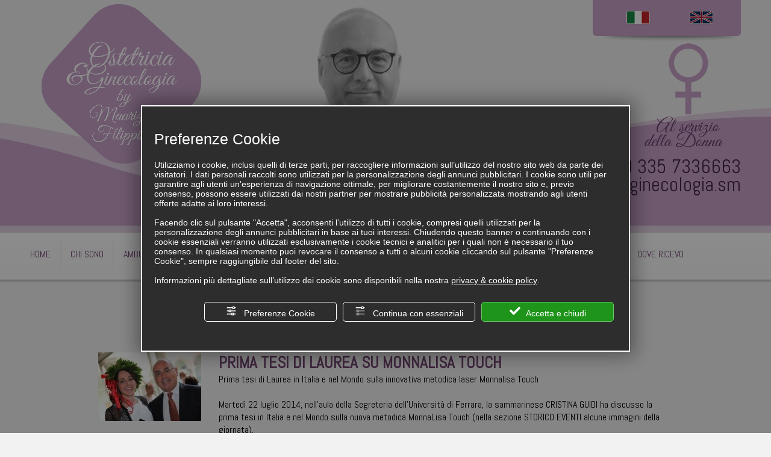

--- FILE ---
content_type: text/html; charset=utf-8
request_url: https://www.ostetriciaeginecologia.sm/3-it-48863-prima-tesi-di-laurea-su-monnalisa-touch.php
body_size: 27883
content:
<!DOCTYPE html><html lang="it" ><head><script type="text/javascript">window.isAbot = false;</script><meta http-equiv="Content-Type" content="text/html; charset=utf-8" /><meta name="author" content="TITANKA! Spa" /><meta name="generator" content="TITANKA! CMS"  tpl_id="18" /><title>PRIMA TESI DI LAUREA SU MONNALISA TOUCH</title><meta name="Description" content="Martedì 22 luglio 2014, nell'aula della Segreteria dell'Università di Ferrara, la sammarinese CRISTINA GUIDI ha discusso la prima tesi in Italia e nel Mondo sul" />
 <script type="application/ld+json">{"@context":"https:\/\/schema.org\/","@type":"Article","headline":"PRIMA TESI DI LAUREA SU MONNALISA TOUCH","image":"https:\/\/admin.abc.sm\/img\/gallery\/upload\/5032\/img_lastminute_48863.JPG","datePublished":"2014-07-23T00:00:00+02:00","dateModified":"2023-05-01T12:16:02+02:00","author":{"name":"Ostetricia e Ginecologia"}}</script><meta property="og:image" content="https://www.ostetriciaeginecologia.sm/inc/scripts/thumb.php?bg=ffffff&w=1200&h=630&img=https://admin.abc.sm/img/gallery/upload/5032/img_lastminute_48863.JPG"/><meta property="og:image:width" content="1200"><meta property="og:image:height" content="630"><meta name="application-name" content="Ostetricia e Ginecologia"><meta property="og:site_name" content="Ostetricia e Ginecologia"><link href="https://www.google-analytics.com" rel="preconnect" crossorigin /><link href="https://www.googletagmanager.com" rel="dns-prefetch" crossorigin /><link href="https://connect.facebook.net" rel="preconnect" crossorigin /><link href="https://forms.mrpreno.net" rel="dns-prefetch" crossorigin /><link rel="canonical" href="https://www.ostetriciaeginecologia.sm/3-it-48863-prima-tesi-di-laurea-su-monnalisa-touch.php" /><link  rel="alternate" hreflang="it" href="https://www.ostetriciaeginecologia.sm/3-it-48863-prima-tesi-di-laurea-su-monnalisa-touch.php"/><link  rel="alternate" hreflang="en" href="https://www.ostetriciaeginecologia.sm/3-en-48863-first-thesis-on-monnalisa-touch.php" /><link  rel="alternate" hreflang="ru" href="https://www.ostetriciaeginecologia.sm/3-rus-48863-pervyy-argument-na-sensornom-monnalisa.php" /><link rel="alternate" href="https://www.ostetriciaeginecologia.sm/3-en-48863-first-thesis-on-monnalisa-touch.php" hreflang="x-default" /><script type="application/ld+json">{"@context":"https:\/\/schema.org\/","@type":"Organization","name":"Ostetricia e Ginecologia","url":"https:\/\/www.ostetriciaeginecologia.sm","telephone":"+39 335 7336663","image":"https:\/\/www.ostetriciaeginecologia.sm\/ATImg\/pix_trasp.gif","address":{"@type":"PostalAddress","streetAddress":"Viale Principe Amedeo,35","addressLocality":"Rimini","addressRegion":"Rn","postalCode":"47921","addressCountry":"IT"}}</script>  <script type="text/javascript">var cmsPageParams={"ia":"5032","ih":428,"ip":"18440","su":false,"device_type":"computer","asset_versioning":"1768005180","site_type":"desktop","is_catalog":false,"lang":"it","url":"\/3-it-48863-prima-tesi-di-laurea-su-monnalisa-touch.php","type":"5","other_languages":{"en":"\/3-en-48863-first-thesis-on-monnalisa-touch.php","ru":"\/3-rus-48863-pervyy-argument-na-sensornom-monnalisa.php"},"relation_code":"1379495799","css":{"libs":["\/site.css?vrnsh=1&v=1768005180","\/site_lib.css?vrnsh=1&v=1768005180"]},"tracking":{"analytics":{"type":"gtag","event_name_mode":2}},"cookieConsentEnabled":true}</script> <style type="text/css">body{border:0px;margin:0px;padding:0px;background-color:#f2f2f2}body a:link{color:#000;text-decoration:none}body a:visited{color:#000;text-decoration:none}body a:hover{color:#000;text-decoration:none}img{border:0px}.cb{clear:both}@font-face{font-family:'cms_default_icons';src:url('/js_source/css/titanka/default-icons/fonts/cms_default_icons.ttf?6s34av') format('truetype'),     url('/js_source/css/titanka/default-icons/fonts/cms_default_icons.woff?6s34av') format('woff'),     url('/js_source/css/titanka/default-icons/fonts/cms_default_icons.svg?6s34av#cms_default_icons') format('svg');font-weight:normal;font-style:normal;font-display:swap}.cms-icon{font-family:'cms_default_icons' !important;speak:never;font-style:normal;font-weight:normal;font-variant:normal;text-transform:none;line-height:1;-webkit-font-smoothing:antialiased;-moz-osx-font-smoothing:grayscale}.cms-icon-freccia-sx:before{content:"\ea64"}.cms-icon-freccia-dx:before{content:"\ea65"}.cms-icon-pacchetto-hotelparco:before{content:"\ea58"}.cms-icon-posto-garage:before{content:"\ea59"}.cms-icon-sconti-parchi:before{content:"\ea5a"}.cms-icon-stella:before{content:"\ea5b"}.cms-icon-animazione:before{content:"\ea5c"}.cms-icon-bici:before{content:"\ea5d"}.cms-icon-biglietti-parco:before{content:"\ea5e"}.cms-icon-culla:before{content:"\ea5f"}.cms-icon-degustazione:before{content:"\ea60"}.cms-icon-drink-benvenuto:before{content:"\ea61"}.cms-icon-ebike:before{content:"\ea62"}.cms-icon-late-check-out:before{content:"\ea63"}.cms-icon-camere-familiari:before{content:"\ea40"}.cms-icon-cassaforte:before{content:"\ea41"}.cms-icon-colazione:before{content:"\ea42"}.cms-icon-colazione-tardi:before{content:"\ea43"}.cms-icon-escursioni:before{content:"\ea44"}.cms-icon-fridge:before{content:"\ea45"}.cms-icon-navetta:before{content:"\ea46"}.cms-icon-parcheggio:before{content:"\ea47"}.cms-icon-parcheggio-gratuito:before{content:"\ea48"}.cms-icon-piscina:before{content:"\ea49"}.cms-icon-piscina-riscaldata:before{content:"\ea4a"}.cms-icon-posizione-ottima:before{content:"\ea4b"}.cms-icon-riscaldamento:before{content:"\ea4c"}.cms-icon-spa:before{content:"\ea4d"}.cms-icon-spiaggia:before{content:"\ea4e"}.cms-icon-wifi:before{content:"\ea4f"}.cms-icon-accessori-cani:before{content:"\ea50"}.cms-icon-animali-ammessi:before{content:"\ea51"}.cms-icon-aria-condizionata:before{content:"\ea52"}.cms-icon-ascensore:before{content:"\ea53"}.cms-icon-asciugacapelli:before{content:"\ea54"}.cms-icon-camera-balcone:before{content:"\ea55"}.cms-icon-camera-insonorizzata:before{content:"\ea56"}.cms-icon-camera-vista-mare:before{content:"\ea57"}.cms-icon-tripadvisor-naked:before{content:"\ea3d"}.cms-icon-tripadvisor-outline:before{content:"\ea3e"}.cms-icon-tripadvisor-solid:before{content:"\ea3f"}.cms-icon-angle-arrow-down:before{content:"\e90c"}.cms-icon-facebook-naked:before{content:"\e90d"}.cms-icon-google_plus-naked:before{content:"\e90e"}.cms-icon-instagram-naked:before{content:"\e90f"}.cms-icon-linkedin-naked:before{content:"\e910"}.cms-icon-skype-naked:before{content:"\e911"}.cms-icon-twitter-naked:before{content:"\e908"}.cms-icon-whatsapp-naked:before{content:"\ea20"}.cms-icon-youtube-naked:before{content:"\ea24"}.cms-icon-pinterest-naked:before{content:"\e975"}.cms-icon-tiktok-naked:before{content:"\e976"}.cms-icon-isolate-piogge:before{content:"\ea28"}.cms-icon-neve-debole:before{content:"\ea29"}.cms-icon-nuvoloso:before{content:"\ea2a"}.cms-icon-parzialmente_nuvoloso:before{content:"\ea2b"}.cms-icon-pioggia_debole:before{content:"\ea2c"}.cms-icon-pioggia_forte:before{content:"\ea2d"}.cms-icon-pioggia_forte_temporale:before{content:"\ea2e"}.cms-icon-pioggia_moderata:before{content:"\ea2f"}.cms-icon-pioggia-debole-temporali:before{content:"\ea30"}.cms-icon-pioggia-mista-neve:before{content:"\ea31"}.cms-icon-pioggia-moderata-temporali:before{content:"\ea32"}.cms-icon-poco_nuvoloso:before{content:"\ea33"}.cms-icon-possibili_temporali:before{content:"\ea34"}.cms-icon-rovesci-neve:before{content:"\ea35"}.cms-icon-sereno:before{content:"\ea36"}.cms-icon-sereno_molto_caldo:before{content:"\ea37"}.cms-icon-sereno_notte:before{content:"\ea38"}.cms-icon-sereno-nebbia:before{content:"\ea39"}.cms-icon-tempMax:before{content:"\ea3a"}.cms-icon-tempMin:before{content:"\ea3b"}.cms-icon-vento-molto-caldo:before{content:"\ea3c"}.cms-icon-ar .path1:before{content:"\e914";color:rgb(115, 175, 0)}.cms-icon-ar .path2:before{content:"\e915";margin-left:-1em;color:rgb(245, 245, 245)}.cms-icon-ar .path3:before{content:"\e916";margin-left:-1em;color:rgb(245, 245, 245)}.cms-icon-ar .path4:before{content:"\e917";margin-left:-1em;color:rgb(245, 245, 245)}.cms-icon-ar .path5:before{content:"\e918";margin-left:-1em;color:rgb(245, 245, 245)}.cms-icon-ar .path6:before{content:"\e919";margin-left:-1em;color:rgb(245, 245, 245)}.cms-icon-ar .path7:before{content:"\e91a";margin-left:-1em;color:rgb(245, 245, 245)}.cms-icon-ar .path8:before{content:"\e91b";margin-left:-1em;color:rgb(245, 245, 245)}.cms-icon-ar .path9:before{content:"\e91c";margin-left:-1em;color:rgb(245, 245, 245)}.cms-icon-ar .path10:before{content:"\e91d";margin-left:-1em;color:rgb(245, 245, 245)}.cms-icon-ar .path11:before{content:"\e91e";margin-left:-1em;color:rgb(245, 245, 245)}.cms-icon-ar .path12:before{content:"\e91f";margin-left:-1em;color:rgb(245, 245, 245)}.cms-icon-ar .path13:before{content:"\e920";margin-left:-1em;color:rgb(245, 245, 245)}.cms-icon-ar .path14:before{content:"\e921";margin-left:-1em;color:rgb(245, 245, 245)}.cms-icon-ar .path15:before{content:"\e922";margin-left:-1em;color:rgb(245, 245, 245)}.cms-icon-ar .path16:before{content:"\e923";margin-left:-1em;color:rgb(245, 245, 245)}.cms-icon-ar .path17:before{content:"\e924";margin-left:-1em;color:rgb(245, 245, 245)}.cms-icon-ar .path18:before{content:"\e925";margin-left:-1em;color:rgb(245, 245, 245)}.cms-icon-ar .path19:before{content:"\e926";margin-left:-1em;color:rgb(245, 245, 245)}.cms-icon-ar .path20:before{content:"\e927";margin-left:-1em;color:rgb(245, 245, 245)}.cms-icon-ar .path21:before{content:"\e928";margin-left:-1em;color:rgb(245, 245, 245)}.cms-icon-ar .path22:before{content:"\e929";margin-left:-1em;color:rgb(245, 245, 245)}.cms-icon-ar .path23:before{content:"\e92a";margin-left:-1em;color:rgb(245, 245, 245)}.cms-icon-ar .path24:before{content:"\e92b";margin-left:-1em;color:rgb(245, 245, 245)}.cms-icon-ar .path25:before{content:"\e92c";margin-left:-1em;color:rgb(245, 245, 245)}.cms-icon-ar .path26:before{content:"\e92d";margin-left:-1em;color:rgb(245, 245, 245)}.cms-icon-bg .path1:before{content:"\e92e";color:rgb(255, 75, 85)}.cms-icon-bg .path2:before{content:"\e92f";margin-left:-1em;color:rgb(245, 245, 245)}.cms-icon-bg .path3:before{content:"\e930";margin-left:-1em;color:rgb(115, 175, 0)}.cms-icon-cn .path1:before{content:"\e931";color:rgb(255, 75, 85)}.cms-icon-cn .path2:before{content:"\e932";margin-left:-1em;color:rgb(255, 225, 90)}.cms-icon-cn .path3:before{content:"\e933";margin-left:-1em;color:rgb(255, 225, 90)}.cms-icon-cn .path4:before{content:"\e934";margin-left:-1em;color:rgb(255, 225, 90)}.cms-icon-cn .path5:before{content:"\e935";margin-left:-1em;color:rgb(255, 225, 90)}.cms-icon-cn .path6:before{content:"\e936";margin-left:-1em;color:rgb(255, 225, 90)}.cms-icon-cs .path1:before{content:"\e937";color:rgb(65, 71, 155)}.cms-icon-cs .path2:before{content:"\e938";margin-left:-1em;color:rgb(255, 75, 85)}.cms-icon-cs .path3:before{content:"\e939";margin-left:-1em;color:rgb(245, 245, 245)}.cms-icon-da .path1:before{content:"\e93a";color:rgb(255, 75, 85)}.cms-icon-da .path2:before{content:"\e93b";margin-left:-1em;color:rgb(245, 245, 245)}.cms-icon-de .path1:before{content:"\e93c";color:rgb(70, 70, 85)}.cms-icon-de .path2:before{content:"\e93d";margin-left:-1em;color:rgb(255, 225, 90)}.cms-icon-de .path3:before{content:"\e93e";margin-left:-1em;color:rgb(255, 75, 85)}.cms-icon-el .path1:before{content:"\e93f";color:rgb(245, 245, 245)}.cms-icon-el .path2:before{content:"\e940";margin-left:-1em;color:rgb(245, 245, 245)}.cms-icon-el .path3:before{content:"\e941";margin-left:-1em;color:rgb(245, 245, 245)}.cms-icon-el .path4:before{content:"\e942";margin-left:-1em;color:rgb(65, 71, 155)}.cms-icon-el .path5:before{content:"\e943";margin-left:-1em;color:rgb(245, 245, 245)}.cms-icon-el .path6:before{content:"\e944";margin-left:-1em;color:rgb(65, 71, 155)}.cms-icon-el .path7:before{content:"\e945";margin-left:-1em;color:rgb(65, 71, 155)}.cms-icon-el .path8:before{content:"\e946";margin-left:-1em;color:rgb(245, 245, 245)}.cms-icon-en .path1:before{content:"\e947";color:rgb(65, 71, 155)}.cms-icon-en .path2:before{content:"\e948";margin-left:-1em;color:rgb(245, 245, 245)}.cms-icon-en .path3:before{content:"\e949";margin-left:-1em;color:rgb(255, 75, 85)}.cms-icon-en .path4:before{content:"\e94a";margin-left:-1em;color:rgb(255, 75, 85)}.cms-icon-en .path5:before{content:"\e94b";margin-left:-1em;color:rgb(255, 75, 85)}.cms-icon-en .path6:before{content:"\e94c";margin-left:-1em;color:rgb(255, 75, 85)}.cms-icon-en .path7:before{content:"\e94d";margin-left:-1em;color:rgb(255, 75, 85)}.cms-icon-es .path1:before{content:"\e94e";color:rgb(200, 65, 75)}.cms-icon-es .path2:before{content:"\e94f";margin-left:-1em;color:rgb(255, 210, 80)}.cms-icon-es .path3:before{content:"\e950";margin-left:-1em;color:rgb(200, 65, 75)}.cms-icon-es .path4:before{content:"\e951";margin-left:-1em;color:rgb(245, 245, 245)}.cms-icon-es .path5:before{content:"\e952";margin-left:-1em;color:rgb(250, 180, 70)}.cms-icon-es .path6:before{content:"\e953";margin-left:-1em;color:rgb(200, 65, 75)}.cms-icon-es .path7:before{content:"\e954";margin-left:-1em;color:rgb(200, 65, 75)}.cms-icon-es .path8:before{content:"\e955";margin-left:-1em;color:rgb(200, 65, 75)}.cms-icon-es .path9:before{content:"\e956";margin-left:-1em;color:rgb(245, 245, 245)}.cms-icon-es .path10:before{content:"\e957";margin-left:-1em;color:rgb(200, 65, 75)}.cms-icon-es .path11:before{content:"\e958";margin-left:-1em;color:rgb(200, 65, 75)}.cms-icon-es .path12:before{content:"\e959";margin-left:-1em;color:rgb(250, 180, 70)}.cms-icon-es .path13:before{content:"\e95a";margin-left:-1em;color:rgb(200, 65, 75)}.cms-icon-es .path14:before{content:"\e95b";margin-left:-1em;color:rgb(200, 65, 75)}.cms-icon-es .path15:before{content:"\e95c";margin-left:-1em;color:rgb(255, 180, 65)}.cms-icon-es .path16:before{content:"\e95d";margin-left:-1em;color:rgb(250, 180, 70)}.cms-icon-es .path17:before{content:"\e95e";margin-left:-1em;color:rgb(250, 180, 70)}.cms-icon-es .path18:before{content:"\e95f";margin-left:-1em;color:rgb(245, 245, 245)}.cms-icon-es .path19:before{content:"\e960";margin-left:-1em;color:rgb(250, 180, 70)}.cms-icon-es .path20:before{content:"\e961";margin-left:-1em;color:rgb(250, 180, 70)}.cms-icon-es .path21:before{content:"\e962";margin-left:-1em;color:rgb(80, 100, 170)}.cms-icon-es .path22:before{content:"\e963";margin-left:-1em;color:rgb(250, 180, 70)}.cms-icon-es .path23:before{content:"\e964";margin-left:-1em;color:rgb(80, 100, 170)}.cms-icon-es .path24:before{content:"\e965";margin-left:-1em;color:rgb(250, 180, 70)}.cms-icon-es .path25:before{content:"\e966";margin-left:-1em;color:rgb(255, 180, 65)}.cms-icon-es .path26:before{content:"\e967";margin-left:-1em;color:rgb(245, 245, 245)}.cms-icon-es .path27:before{content:"\e968";margin-left:-1em;color:rgb(245, 245, 245)}.cms-icon-es .path28:before{content:"\e969";margin-left:-1em;color:rgb(245, 245, 245)}.cms-icon-es .path29:before{content:"\e96a";margin-left:-1em;color:rgb(245, 245, 245)}.cms-icon-es .path30:before{content:"\e96b";margin-left:-1em;color:rgb(250, 180, 70)}.cms-icon-es .path31:before{content:"\e96c";margin-left:-1em;color:rgb(255, 160, 210)}.cms-icon-es .path32:before{content:"\e96d";margin-left:-1em;color:rgb(80, 100, 170)}.cms-icon-es .path33:before{content:"\e96e";margin-left:-1em;color:rgb(250, 180, 70)}.cms-icon-es .path34:before{content:"\e96f";margin-left:-1em;color:rgb(200, 65, 75)}.cms-icon-es .path35:before{content:"\e970";margin-left:-1em;color:rgb(255, 210, 80)}.cms-icon-es .path36:before{content:"\e971";margin-left:-1em;color:rgb(255, 210, 80)}.cms-icon-es .path37:before{content:"\e972";margin-left:-1em;color:rgb(255, 210, 80)}.cms-icon-es .path38:before{content:"\e973";margin-left:-1em;color:rgb(200, 65, 75)}.cms-icon-es .path39:before{content:"\e974";margin-left:-1em;color:rgb(200, 65, 75)}.cms-icon-fr .path1:before{content:"\e9c8";color:rgb(65, 71, 155)}.cms-icon-fr .path2:before{content:"\e9c9";margin-left:-1em;color:rgb(245, 245, 245)}.cms-icon-fr .path3:before{content:"\e9ca";margin-left:-1em;color:rgb(255, 75, 85)}.cms-icon-hr .path1:before{content:"\e9cb";color:rgb(65, 71, 155)}.cms-icon-hr .path2:before{content:"\e9cc";margin-left:-1em;color:rgb(255, 75, 85)}.cms-icon-hr .path3:before{content:"\e9cd";margin-left:-1em;color:rgb(245, 245, 245)}.cms-icon-hr .path4:before{content:"\e9ce";margin-left:-1em;color:rgb(255, 75, 85)}.cms-icon-hr .path5:before{content:"\e9cf";margin-left:-1em;color:rgb(255, 75, 85)}.cms-icon-hr .path6:before{content:"\e9d0";margin-left:-1em;color:rgb(255, 75, 85)}.cms-icon-hr .path7:before{content:"\e9d1";margin-left:-1em;color:rgb(255, 75, 85)}.cms-icon-hr .path8:before{content:"\e9d2";margin-left:-1em;color:rgb(255, 75, 85)}.cms-icon-hr .path9:before{content:"\e9d3";margin-left:-1em;color:rgb(245, 245, 245)}.cms-icon-hr .path10:before{content:"\e9d4";margin-left:-1em;color:rgb(245, 245, 245)}.cms-icon-hr .path11:before{content:"\e9d5";margin-left:-1em;color:rgb(245, 245, 245)}.cms-icon-hr .path12:before{content:"\e9d6";margin-left:-1em;color:rgb(245, 245, 245)}.cms-icon-hr .path13:before{content:"\e9d7";margin-left:-1em;color:rgb(245, 245, 245)}.cms-icon-hr .path14:before{content:"\e9d8";margin-left:-1em;color:rgb(255, 75, 85)}.cms-icon-hr .path15:before{content:"\e9d9";margin-left:-1em;color:rgb(255, 75, 85)}.cms-icon-hr .path16:before{content:"\e9da";margin-left:-1em;color:rgb(255, 75, 85)}.cms-icon-hr .path17:before{content:"\e9db";margin-left:-1em;color:rgb(245, 245, 245)}.cms-icon-hr .path18:before{content:"\e9dc";margin-left:-1em;color:rgb(245, 245, 245)}.cms-icon-hr .path19:before{content:"\e9dd";margin-left:-1em;color:rgb(245, 245, 245)}.cms-icon-hr .path20:before{content:"\e9de";margin-left:-1em;color:rgb(255, 75, 85)}.cms-icon-hr .path21:before{content:"\e9df";margin-left:-1em;color:rgb(255, 75, 85)}.cms-icon-hr .path22:before{content:"\e9e0";margin-left:-1em;color:rgb(245, 245, 245)}.cms-icon-hr .path23:before{content:"\e9e1";margin-left:-1em;color:rgb(245, 245, 245)}.cms-icon-hr .path24:before{content:"\e9e2";margin-left:-1em;color:rgb(255, 75, 85)}.cms-icon-hr .path25:before{content:"\e9e3";margin-left:-1em;color:rgb(255, 75, 85)}.cms-icon-hr .path26:before{content:"\e9e4";margin-left:-1em;color:rgb(255, 75, 85)}.cms-icon-hr .path27:before{content:"\e9e5";margin-left:-1em;color:rgb(245, 245, 245)}.cms-icon-hr .path28:before{content:"\e9e6";margin-left:-1em;color:rgb(245, 245, 245)}.cms-icon-hr .path29:before{content:"\e9e7";margin-left:-1em;color:rgb(255, 75, 85)}.cms-icon-hr .path30:before{content:"\e9e8";margin-left:-1em;color:rgb(65, 115, 205)}.cms-icon-hr .path31:before{content:"\e9e9";margin-left:-1em;color:rgb(65, 115, 205)}.cms-icon-hr .path32:before{content:"\e9ea";margin-left:-1em;color:rgb(65, 115, 205)}.cms-icon-hr .path33:before{content:"\e9eb";margin-left:-1em;color:rgb(65, 71, 155)}.cms-icon-hr .path34:before{content:"\e9ec";margin-left:-1em;color:rgb(65, 71, 155)}.cms-icon-hr .path35:before{content:"\e9ed";margin-left:-1em;color:rgb(255, 75, 85)}.cms-icon-hr .path36:before{content:"\e9ee";margin-left:-1em;color:rgb(255, 75, 85)}.cms-icon-hr .path37:before{content:"\e9ef";margin-left:-1em;color:rgb(255, 225, 90)}.cms-icon-hr .path38:before{content:"\e9f0";margin-left:-1em;color:rgb(255, 75, 85)}.cms-icon-hr .path39:before{content:"\e9f1";margin-left:-1em;color:rgb(255, 225, 90)}.cms-icon-hr .path40:before{content:"\e9f2";margin-left:-1em;color:rgb(255, 225, 90)}.cms-icon-hr .path41:before{content:"\e9f3";margin-left:-1em;color:rgb(255, 225, 90)}.cms-icon-hr .path42:before{content:"\e9f4";margin-left:-1em;color:rgb(255, 225, 90)}.cms-icon-hr .path43:before{content:"\e9f5";margin-left:-1em;color:rgb(255, 225, 90)}.cms-icon-hu .path1:before{content:"\e9f6";color:rgb(255, 75, 85)}.cms-icon-hu .path2:before{content:"\e9f7";margin-left:-1em;color:rgb(115, 175, 0)}.cms-icon-hu .path3:before{content:"\e9f8";margin-left:-1em;color:rgb(245, 245, 245)}.cms-icon-it .path1:before{content:"\e9f9";color:rgb(115, 175, 0)}.cms-icon-it .path2:before{content:"\e9fa";margin-left:-1em;color:rgb(245, 245, 245)}.cms-icon-it .path3:before{content:"\e9fb";margin-left:-1em;color:rgb(255, 75, 85)}.cms-icon-jp .path1:before{content:"\e9fc";color:rgb(245, 245, 245)}.cms-icon-jp .path2:before{content:"\e9fd";margin-left:-1em;color:rgb(255, 75, 85)}.cms-icon-nl .path1:before{content:"\e9fe";color:rgb(231, 59, 54)}.cms-icon-nl .path2:before{content:"\e9ff";margin-left:-1em;color:rgb(55, 87, 166)}.cms-icon-nl .path3:before{content:"\ea00";margin-left:-1em;color:rgb(245, 245, 245)}.cms-icon-pl .path1:before{content:"\ea01";color:rgb(255, 75, 85)}.cms-icon-pl .path2:before{content:"\ea02";margin-left:-1em;color:rgb(245, 245, 245)}.cms-icon-pt .path1:before{content:"\ea03";color:rgb(255, 75, 85)}.cms-icon-pt .path2:before{content:"\ea04";margin-left:-1em;color:rgb(115, 175, 0)}.cms-icon-pt .path3:before{content:"\ea05";margin-left:-1em;color:rgb(255, 225, 90)}.cms-icon-pt .path4:before{content:"\ea06";margin-left:-1em;color:rgb(255, 75, 85)}.cms-icon-pt .path5:before{content:"\ea07";margin-left:-1em;color:rgb(245, 245, 245)}.cms-icon-pt .path6:before{content:"\ea08";margin-left:-1em;color:rgb(255, 225, 90)}.cms-icon-pt .path7:before{content:"\ea09";margin-left:-1em;color:rgb(255, 225, 90)}.cms-icon-pt .path8:before{content:"\ea0a";margin-left:-1em;color:rgb(255, 225, 90)}.cms-icon-pt .path9:before{content:"\ea0b";margin-left:-1em;color:rgb(255, 225, 90)}.cms-icon-pt .path10:before{content:"\ea0c";margin-left:-1em;color:rgb(255, 225, 90)}.cms-icon-pt .path11:before{content:"\ea0d";margin-left:-1em;color:rgb(255, 225, 90)}.cms-icon-pt .path12:before{content:"\ea0e";margin-left:-1em;color:rgb(255, 225, 90)}.cms-icon-pt .path13:before{content:"\ea0f";margin-left:-1em;color:rgb(65, 71, 155)}.cms-icon-pt .path14:before{content:"\ea10";margin-left:-1em;color:rgb(65, 71, 155)}.cms-icon-pt .path15:before{content:"\ea11";margin-left:-1em;color:rgb(65, 71, 155)}.cms-icon-pt .path16:before{content:"\ea12";margin-left:-1em;color:rgb(65, 71, 155)}.cms-icon-pt .path17:before{content:"\ea13";margin-left:-1em;color:rgb(65, 71, 155)}.cms-icon-ru .path1:before{content:"\ea14";color:rgb(245, 245, 245)}.cms-icon-ru .path2:before{content:"\ea15";margin-left:-1em;color:rgb(255, 75, 85)}.cms-icon-ru .path3:before{content:"\ea16";margin-left:-1em;color:rgb(65, 71, 155)}.cms-icon-sk .path1:before{content:"\ea17";color:rgb(245, 245, 245)}.cms-icon-sk .path2:before{content:"\ea18";margin-left:-1em;color:rgb(255, 75, 85)}.cms-icon-sk .path3:before{content:"\ea19";margin-left:-1em;color:rgb(65, 71, 155)}.cms-icon-sk .path4:before{content:"\ea1a";margin-left:-1em;color:rgb(255, 75, 85)}.cms-icon-sk .path5:before{content:"\ea1b";margin-left:-1em;color:rgb(245, 245, 245)}.cms-icon-sk .path6:before{content:"\ea1c";margin-left:-1em;color:rgb(65, 71, 155)}.cms-icon-sk .path7:before{content:"\ea1d";margin-left:-1em;color:rgb(245, 245, 245)}.cms-icon-sv .path1:before{content:"\ea1e";color:rgb(65, 115, 205)}.cms-icon-sv .path2:before{content:"\ea1f";margin-left:-1em;color:rgb(255,225,90)}.cms-icon-angle-arrow-pointing-to-right:before{content:"\e913"}.cms-icon-skype-outline .path1:before{content:"\ea21";color:rgb(68, 68, 68)}.cms-icon-skype-outline .path2:before{content:"\ea22";margin-left:-1em;color:rgb(0,0,0)}.cms-icon-skype-solid:before{content:"\ea23"}.cms-icon-whatsapp-outline .path1:before{content:"\ea25";color:rgb(68, 68, 68)}.cms-icon-whatsapp-outline .path2:before{content:"\ea26";margin-left:-1em;color:rgb(0,0,0)}.cms-icon-whatsapp-solid:before{content:"\ea27"}.cms-icon-facebook-outline:before{content:"\e900"}.cms-icon-facebook-solid:before{content:"\e901"}.cms-icon-google_plus-outline:before{content:"\e902"}.cms-icon-google_plus-solid:before{content:"\e903"}.cms-icon-instagram-outline:before{content:"\e904"}.cms-icon-instagram-solid:before{content:"\e905"}.cms-icon-linkedin-outline:before{content:"\e906"}.cms-icon-linkedin-solid:before{content:"\e907"}.cms-icon-twitter-outline:before{content:"\e909"}.cms-icon-twitter-solid:before{content:"\e912"}.cms-icon-youtube-outline:before{content:"\e90a"}.cms-icon-youtube-solid:before{content:"\e90b"}.cms-icon-pinterest-outline:before{content:"\ea67"}.cms-icon-pinterest-solid:before{content:"\ea68"}.cms-icon-tiktok-outline:before{content:"\e977"}.cms-icon-tiktok-solid:before{content:"\e979"}.so_modal_defaultModal,.so_modal_videoGroup{background-color:rgba(0, 0, 0, 0.5);position:fixed;width:100%;height:auto;bottom:0px;top:0px;left:0;z-index:-1;visibility:hidden;opacity:0;-webkit-transition:all 400ms ease;-moz-transition:all 400ms ease;-ms-transition:all 400ms ease;-o-transition:all 400ms ease;transition:all 400ms ease}.onlyT::before{content:"T!";position:absolute;background-color:#f60;color:white;margin-top:-9px;font-size:10px;padding:0
5px;border-radius:8px;font-family:arial;height:16px;line-height:15px}.so_modal_defaultModal.visible,.so_modal_videoGroup.visible{visibility:visible;opacity:1;z-index:1000}.so_modal_defaultModal .defaultModal_content,  .so_modal_videoGroup
.videoGroup_content{position:fixed}.so_modal_defaultModal
.defaultModal_content_text{background-color:white;padding:10px}.so_modal_defaultModal .defaultModal_content
.defaultModal_content_text{display:block}.defaultModal_close,.videoGroup_close{text-align:right}.so_modal_defaultModal .defaultModal_close .bt_close,  .so_modal_videoGroup .videoGroup_close
.bt_close{cursor:pointer;font-size:40px;line-height:40px}.somodal{overflow-x:hidden;overflow-y:auto;position:fixed;top:0;right:0;bottom:0;left:0;z-index:1050;-webkit-overflow-scrolling:touch;outline:0;background-color:#00000063;padding-top:30px}.somodal-dialog{position:relative;width:auto;margin:10px}.somodal-content{position:relative;background-color:#fff;border:1px
solid #999;border:1px
solid rgba(0, 0, 0, 0.2);border-radius:6px;-webkit-box-shadow:0 3px 9px rgba(0, 0, 0, 0.5);box-shadow:0 3px 9px rgba(0,0,0,0.5);-webkit-background-clip:padding-box;background-clip:padding-box;outline:0}.somodal-header{margin:15px;border-bottom:1px solid #e5e5e5;min-height:30px}.somodal-header
.close{margin-top:-2px}.somodal-title{margin:0;line-height:1.42857143}.somodal-body{position:relative;padding:15px;overflow-x:hidden}.somodal
.close{float:right;font-size:21px;font-weight:bold;line-height:1;color:#000;text-shadow:0 1px 0 #fff;filter:alpha(opacity=20);opacity: .2}.somodal
button.close{-webkit-appearance:none;padding:0;cursor:pointer;background:transparent;border:0}.somodal .close:hover,   .somodal .close:focus{color:#000;text-decoration:none;cursor:pointer;filter:alpha(opacity=50);opacity: .5}.somodal-dialog.somodal-sm{width:300px}.somodal-dialog.somodal-md{width:600px}.somodal-dialog.somodal-lg{width:900px}@media (min-width: 768px){.somodal-dialog{width:600px;margin:30px
auto}.somodal-content{-webkit-box-shadow:0 5px 15px rgba(0, 0, 0, 0.5);box-shadow:0 5px 15px rgba(0, 0, 0, 0.5)}}@media (min-width: 992px){.somodal-dialog{width:900px}}.somodal [role="button"]{cursor:pointer}.somodal .cnt_text_popup,  .somodal
.buttonPopup_text{display:block !important}#blk_16002{width:100%}#blk_9158{width:100%;background-image:url(https://www.ostetriciaeginecologia.sm/source/sf-header.jpg);background-repeat:no-repeat;background-position:center top;cursor:pointer;width:100%}#blk_9233{width:100%;width:100%}#blk_9160{width:100%;margin-top:0px;margin-left:0px;background-image:url(https://www.ostetriciaeginecologia.sm/source/sf-menu.jpg);background-repeat:repeat-x;background-position:center top;width:100%}#blk_9234{width:1180px;margin:0px
auto;width:1180px}#blk_9161{width:100%;width:100%}#blk_9235{width:55px;float:left}#blk_9236{width:1070px;float:left}#blk_9162{width:100%;width:100%}#blk_9163{width:100%;background-image:url(https://www.ostetriciaeginecologia.sm/source/sf-prefooter.jpg);background-repeat:no-repeat;background-position:center top;width:100%}#blk_9237{width:55px;float:left}#blk_9164{width:100%;background-image:url(https://www.ostetriciaeginecologia.sm/source/sf-footer.jpg);background-repeat:repeat-x;background-position:center top;width:100%}#blk_9169{height:374px;width:1180px;margin:0px
auto;position:relative;width:1180px}#blk_9170{height:100px;width:1180px;margin:0px
auto;width:1180px}#blk_9171{width:1180px;min-height:500px;margin:0px
auto;padding-bottom:40px;width:1180px}#blk_9173{width:1180px;height:1191px;margin:0px
auto;width:1180px}#blk_9174{height:340px;width:1180px;margin:0px
auto;background-image:url(https://www.ostetriciaeginecologia.sm/source/sf-footer-interno.png);background-repeat:no-repeat;background-position:center top;width:1180px}#contenuto_151449{position:absolute;right:0;top:0}#contenuto_85655{margin-top:63px;margin-left:325px;position:absolute}#contenuto_85654{margin-top:63px;margin-left:42px;position:absolute;line-height:15px}#contenuto_85656{margin-top:63px;margin-left:572px;position:absolute}#contenuto_85657{margin-top:63px;margin-left:980px;position:absolute}#contenuto_85657 a:link{color:#fff;text-decoration:none}#contenuto_85657 a:visited{color:#fff;text-decoration:none}#contenuto_85657 a:hover{color:#fff;text-decoration:none}#contenuto_85672{font-size:23px;color:#775277;margin-top:306px;margin-left:750px;position:absolute}#contenuto_85653{margin-top:19px;margin-left:978px;position:absolute}#contenuto_85883{margin-top:50px}#contenuto_85885{margin-top:50px}#contenuto_85594{position:absolute;margin-left:19px;margin-top:7px;z-index:99}#contenuto_93177{position:absolute;margin-left:20px;margin-top:365px}#contenuto_85884{height:251px;width:1070px;margin:24px
auto 0px auto;overflow:hidden}#contenuto_85884 a:link{color:#462B46;text-decoration:none}#contenuto_85884 a:visited{color:#462B46;text-decoration:none}#contenuto_85884 a:hover{color:#462B46;text-decoration:none}#contenuto_143416{border-top:1px solid #C8A2C9;border-bottom:1px solid #C8A2C9;margin-top:20px;padding:15px
15px;background-color:#F5F5F5}#contenuto_143416 a:link{color:#724672;text-decoration:underline}#contenuto_143416 a:visited{color:#724672;text-decoration:underline}#contenuto_143416 a:hover{color:#C8A2C8;text-decoration:none}#contenuto_85652{margin-top:19px;margin-left:599px;position:absolute}#contenuto_85660{color:#C7A1C7;margin-top:270px;margin-left:513px;position:absolute}#contenuto_90120{width:300px;margin-top:0px;display:none;position:absolute;z-index:999}#contenuto_90120 a:hover{text-decoration:underline}#contenuto_92525{font-size:23px;color:#775277;margin-top:48px;margin-left:614px;position:absolute}#contenuto_85650{margin-top:19px;margin-left:42px;position:absolute}#contenuto_85600{position:absolute;right:29px;margin-top:72px}#contenuto_145262{width:180px;margin-top:0px;display:none;position:absolute;z-index:999}#contenuto_145262 a:hover{text-decoration:underline}#contenuto_161701{position:absolute;margin-left:103px;margin-top:364px}#contenuto_161702{position:absolute;margin-left:103px;margin-top:364px}#contenuto_95831{width:180px;margin-top:0px;display:none;position:absolute;z-index:999}#contenuto_95831 a:hover{text-decoration:underline}#contenuto_145260{width:180px;margin-top:0px;display:none;position:absolute;z-index:999}#contenuto_145260 a:hover{text-decoration:underline}#contenuto_85628{padding-top:26px}#contenuto_90220{margin-top:0px;display:none;position:absolute;z-index:999;width:95px}#contenuto_90220 a:hover{text-decoration:underline}#contenuto_85894{margin-top:-9px;background-image:url(https://www.ostetriciaeginecologia.sm/source/sf-news.jpg);background-repeat:repeat-x;background-position:center top}#contenuto_85666{font-size:15px;color:#775277;margin-top:48px;margin-left:149px;position:absolute}#contenuto_85666 a:link{color:#775277;text-decoration:none}#contenuto_85666 a:visited{color:#775277;text-decoration:none}#contenuto_85666 a:hover{color:#775277;text-decoration:none}#contenuto_85665{text-align:center;font-size:45px;color:#fff;width:400px;margin-top:569px;margin-left:374px;position:absolute;width:400px}#contenuto_85662{margin-top:648px;margin-left:142px;position:absolute}#contenuto_85669{margin-top:306px;margin-left:245px;position:absolute}#contenuto_92527{font-size:18px;color:#734773;margin-top:90px;margin-left:614px;position:absolute}#contenuto_92527 a:link{color:#734773;text-decoration:none}#contenuto_92527 a:visited{color:#734773;text-decoration:none}#contenuto_92527 a:hover{color:#734773;text-decoration:none}#contenuto_93853{color:#734773;margin-top:90px;margin-left:614px;position:absolute}#contenuto_93853 a:link{color:#734773}#contenuto_93853 a:visited{color:#734773}#contenuto_93853 a:hover{color:#734773}#contenuto_85659{text-decoration:underline;margin-top:225px;margin-left:507px;position:absolute}#contenuto_85659 a:link{color:#fff;text-decoration:none}#contenuto_85659 a:visited{color:#fff;text-decoration:none}#contenuto_85659 a:hover{color:#fff;text-decoration:none}#contenuto_90170{width:405px;margin-top:0px;display:none;position:absolute;z-index:999}#contenuto_90170 a:hover{text-decoration:underline}#contenuto_97815{position:absolute;margin-left:990px;margin-top:18px;z-index:100}#contenuto_97815
img{border:1px
solid #FFF;border-radius:3px;-webkit-border-radius:3px;-moz-border-radius:3px}#contenuto_85607{text-align:right;font-size:33px;color:#462B46;line-height:30px;margin-top:262px;right:0;position:absolute}#contenuto_85607 a:link{color:#462B46;text-decoration:none}#contenuto_85607 a:visited{color:#462B46;text-decoration:none}#contenuto_85607 a:hover{color:#462B46;text-decoration:none}#contenuto_97814{position:absolute;margin-left:1095px;margin-top:18px;z-index:100}#contenuto_97814
img{border:1px
solid #FFF;border-radius:3px;-webkit-border-radius:3px;-moz-border-radius:3px}#contenuto_151447{position:absolute;margin-left:1112px;margin-top:18px;z-index:100}#contenuto_151447
img{border:1px
solid #FFF;border-radius:3px;-webkit-border-radius:3px;-moz-border-radius:3px}#contenuto_93178{position:absolute;margin-left:103px;margin-top:364px}#contenuto_85668{font-size:23px;color:#775277;margin-top:306px;margin-left:25px;position:absolute;z-index:2000}#contenuto_85651{margin-top:19px;margin-left:42px;position:absolute}#contenuto_630901{margin-top:63px;margin-left:600px;position:absolute}#contenuto_630901 a:link{color:#fff;text-decoration:none}#contenuto_630901 a:visited{color:#fff;text-decoration:none}#contenuto_630901 a:hover{color:#fff;text-decoration:none}.voce_menu_4609{}.voce_menu_4605{}.voce_menu_4610{}.voce_menu_4603{}.voce_menu_4607{}.voce_menu_10655{}.voce_menu_4608{}.voce_menu_10686{}.voce_menu_4604{}.voce_menu_43963{}#menu_526{}#menu_526
ul{display:block;list-style:none;z-index:90}#menu_526  ul
li{float:left;list-style-type:none}#menu_526 li:Hover{}#menu_526 ul li
a{float:left;display:block;width:auto;background:transparent;text-decoration:none}/*\*/#menu_526  ul li
a{float:left}/**/#menu_526  ul.level2, #menu_526
ul.level3{position:absolute;display:none;z-index:90}#menu_526 ul.level2 li, #menu ul.level3
li{float:left}#menu_526  ul.level2 li a, #menu ul.level3 li
a{}#contenuto_90198{text-align:center;width:100%;margin:30px
auto}#contenuto_90199{width:955px;margin:0px
auto;width:955px}#contenuto_92542{width:955px;margin:20px
auto;width:955px}#contenuto_92542 a:link{text-decoration:underline}#contenuto_92542 a:visited{text-decoration:underline}#contenuto_92542 a:hover{text-decoration:underline}#contenuto_145264{margin-right:20px}.sub_info{}.cb{}.btn-torna-news{}.sub_fotovideo{}.alink-fotogallery{}.slot-2016{}.slot-2015{}.slot-2017{}.cont-foto-link-5-home{}.fullWidth{}@font-face{font-family:'cms_default_icons';src:url('/js_source/css/titanka/default-icons/fonts/cms_default_icons.ttf?6s34av') format('truetype'),
url('/js_source/css/titanka/default-icons/fonts/cms_default_icons.woff?6s34av') format('woff'),
url('/js_source/css/titanka/default-icons/fonts/cms_default_icons.svg?6s34av#cms_default_icons') format('svg');font-weight:normal;font-style:normal;font-display:swap}.cms-icon{font-family:'cms_default_icons' !important;speak:never;font-style:normal;font-weight:normal;font-variant:normal;text-transform:none;line-height:1;-webkit-font-smoothing:antialiased;-moz-osx-font-smoothing:grayscale}.cms-icon-freccia-sx:before{content:"\ea64"}.cms-icon-freccia-dx:before{content:"\ea65"}.cms-icon-pacchetto-hotelparco:before{content:"\ea58"}.cms-icon-posto-garage:before{content:"\ea59"}.cms-icon-sconti-parchi:before{content:"\ea5a"}.cms-icon-stella:before{content:"\ea5b"}.cms-icon-animazione:before{content:"\ea5c"}.cms-icon-bici:before{content:"\ea5d"}.cms-icon-biglietti-parco:before{content:"\ea5e"}.cms-icon-culla:before{content:"\ea5f"}.cms-icon-degustazione:before{content:"\ea60"}.cms-icon-drink-benvenuto:before{content:"\ea61"}.cms-icon-ebike:before{content:"\ea62"}.cms-icon-late-check-out:before{content:"\ea63"}.cms-icon-camere-familiari:before{content:"\ea40"}.cms-icon-cassaforte:before{content:"\ea41"}.cms-icon-colazione:before{content:"\ea42"}.cms-icon-colazione-tardi:before{content:"\ea43"}.cms-icon-escursioni:before{content:"\ea44"}.cms-icon-fridge:before{content:"\ea45"}.cms-icon-navetta:before{content:"\ea46"}.cms-icon-parcheggio:before{content:"\ea47"}.cms-icon-parcheggio-gratuito:before{content:"\ea48"}.cms-icon-piscina:before{content:"\ea49"}.cms-icon-piscina-riscaldata:before{content:"\ea4a"}.cms-icon-posizione-ottima:before{content:"\ea4b"}.cms-icon-riscaldamento:before{content:"\ea4c"}.cms-icon-spa:before{content:"\ea4d"}.cms-icon-spiaggia:before{content:"\ea4e"}.cms-icon-wifi:before{content:"\ea4f"}.cms-icon-accessori-cani:before{content:"\ea50"}.cms-icon-animali-ammessi:before{content:"\ea51"}.cms-icon-aria-condizionata:before{content:"\ea52"}.cms-icon-ascensore:before{content:"\ea53"}.cms-icon-asciugacapelli:before{content:"\ea54"}.cms-icon-camera-balcone:before{content:"\ea55"}.cms-icon-camera-insonorizzata:before{content:"\ea56"}.cms-icon-camera-vista-mare:before{content:"\ea57"}.cms-icon-tripadvisor-naked:before{content:"\ea3d"}.cms-icon-tripadvisor-outline:before{content:"\ea3e"}.cms-icon-tripadvisor-solid:before{content:"\ea3f"}.cms-icon-angle-arrow-down:before{content:"\e90c"}.cms-icon-facebook-naked:before{content:"\e90d"}.cms-icon-google_plus-naked:before{content:"\e90e"}.cms-icon-instagram-naked:before{content:"\e90f"}.cms-icon-linkedin-naked:before{content:"\e910"}.cms-icon-skype-naked:before{content:"\e911"}.cms-icon-twitter-naked:before{content:"\e908"}.cms-icon-whatsapp-naked:before{content:"\ea20"}.cms-icon-youtube-naked:before{content:"\ea24"}.cms-icon-pinterest-naked:before{content:"\e975"}.cms-icon-tiktok-naked:before{content:"\e976"}.cms-icon-isolate-piogge:before{content:"\ea28"}.cms-icon-neve-debole:before{content:"\ea29"}.cms-icon-nuvoloso:before{content:"\ea2a"}.cms-icon-parzialmente_nuvoloso:before{content:"\ea2b"}.cms-icon-pioggia_debole:before{content:"\ea2c"}.cms-icon-pioggia_forte:before{content:"\ea2d"}.cms-icon-pioggia_forte_temporale:before{content:"\ea2e"}.cms-icon-pioggia_moderata:before{content:"\ea2f"}.cms-icon-pioggia-debole-temporali:before{content:"\ea30"}.cms-icon-pioggia-mista-neve:before{content:"\ea31"}.cms-icon-pioggia-moderata-temporali:before{content:"\ea32"}.cms-icon-poco_nuvoloso:before{content:"\ea33"}.cms-icon-possibili_temporali:before{content:"\ea34"}.cms-icon-rovesci-neve:before{content:"\ea35"}.cms-icon-sereno:before{content:"\ea36"}.cms-icon-sereno_molto_caldo:before{content:"\ea37"}.cms-icon-sereno_notte:before{content:"\ea38"}.cms-icon-sereno-nebbia:before{content:"\ea39"}.cms-icon-tempMax:before{content:"\ea3a"}.cms-icon-tempMin:before{content:"\ea3b"}.cms-icon-vento-molto-caldo:before{content:"\ea3c"}.cms-icon-ar .path1:before{content:"\e914";color:rgb(115, 175, 0)}.cms-icon-ar .path2:before{content:"\e915";margin-left:-1em;color:rgb(245, 245, 245)}.cms-icon-ar .path3:before{content:"\e916";margin-left:-1em;color:rgb(245, 245, 245)}.cms-icon-ar .path4:before{content:"\e917";margin-left:-1em;color:rgb(245, 245, 245)}.cms-icon-ar .path5:before{content:"\e918";margin-left:-1em;color:rgb(245, 245, 245)}.cms-icon-ar .path6:before{content:"\e919";margin-left:-1em;color:rgb(245, 245, 245)}.cms-icon-ar .path7:before{content:"\e91a";margin-left:-1em;color:rgb(245, 245, 245)}.cms-icon-ar .path8:before{content:"\e91b";margin-left:-1em;color:rgb(245, 245, 245)}.cms-icon-ar .path9:before{content:"\e91c";margin-left:-1em;color:rgb(245, 245, 245)}.cms-icon-ar .path10:before{content:"\e91d";margin-left:-1em;color:rgb(245, 245, 245)}.cms-icon-ar .path11:before{content:"\e91e";margin-left:-1em;color:rgb(245, 245, 245)}.cms-icon-ar .path12:before{content:"\e91f";margin-left:-1em;color:rgb(245, 245, 245)}.cms-icon-ar .path13:before{content:"\e920";margin-left:-1em;color:rgb(245, 245, 245)}.cms-icon-ar .path14:before{content:"\e921";margin-left:-1em;color:rgb(245, 245, 245)}.cms-icon-ar .path15:before{content:"\e922";margin-left:-1em;color:rgb(245, 245, 245)}.cms-icon-ar .path16:before{content:"\e923";margin-left:-1em;color:rgb(245, 245, 245)}.cms-icon-ar .path17:before{content:"\e924";margin-left:-1em;color:rgb(245, 245, 245)}.cms-icon-ar .path18:before{content:"\e925";margin-left:-1em;color:rgb(245, 245, 245)}.cms-icon-ar .path19:before{content:"\e926";margin-left:-1em;color:rgb(245, 245, 245)}.cms-icon-ar .path20:before{content:"\e927";margin-left:-1em;color:rgb(245, 245, 245)}.cms-icon-ar .path21:before{content:"\e928";margin-left:-1em;color:rgb(245, 245, 245)}.cms-icon-ar .path22:before{content:"\e929";margin-left:-1em;color:rgb(245, 245, 245)}.cms-icon-ar .path23:before{content:"\e92a";margin-left:-1em;color:rgb(245, 245, 245)}.cms-icon-ar .path24:before{content:"\e92b";margin-left:-1em;color:rgb(245, 245, 245)}.cms-icon-ar .path25:before{content:"\e92c";margin-left:-1em;color:rgb(245, 245, 245)}.cms-icon-ar .path26:before{content:"\e92d";margin-left:-1em;color:rgb(245, 245, 245)}.cms-icon-bg .path1:before{content:"\e92e";color:rgb(255, 75, 85)}.cms-icon-bg .path2:before{content:"\e92f";margin-left:-1em;color:rgb(245, 245, 245)}.cms-icon-bg .path3:before{content:"\e930";margin-left:-1em;color:rgb(115, 175, 0)}.cms-icon-cn .path1:before{content:"\e931";color:rgb(255, 75, 85)}.cms-icon-cn .path2:before{content:"\e932";margin-left:-1em;color:rgb(255, 225, 90)}.cms-icon-cn .path3:before{content:"\e933";margin-left:-1em;color:rgb(255, 225, 90)}.cms-icon-cn .path4:before{content:"\e934";margin-left:-1em;color:rgb(255, 225, 90)}.cms-icon-cn .path5:before{content:"\e935";margin-left:-1em;color:rgb(255, 225, 90)}.cms-icon-cn .path6:before{content:"\e936";margin-left:-1em;color:rgb(255, 225, 90)}.cms-icon-cs .path1:before{content:"\e937";color:rgb(65, 71, 155)}.cms-icon-cs .path2:before{content:"\e938";margin-left:-1em;color:rgb(255, 75, 85)}.cms-icon-cs .path3:before{content:"\e939";margin-left:-1em;color:rgb(245, 245, 245)}.cms-icon-da .path1:before{content:"\e93a";color:rgb(255, 75, 85)}.cms-icon-da .path2:before{content:"\e93b";margin-left:-1em;color:rgb(245, 245, 245)}.cms-icon-de .path1:before{content:"\e93c";color:rgb(70, 70, 85)}.cms-icon-de .path2:before{content:"\e93d";margin-left:-1em;color:rgb(255, 225, 90)}.cms-icon-de .path3:before{content:"\e93e";margin-left:-1em;color:rgb(255, 75, 85)}.cms-icon-el .path1:before{content:"\e93f";color:rgb(245, 245, 245)}.cms-icon-el .path2:before{content:"\e940";margin-left:-1em;color:rgb(245, 245, 245)}.cms-icon-el .path3:before{content:"\e941";margin-left:-1em;color:rgb(245, 245, 245)}.cms-icon-el .path4:before{content:"\e942";margin-left:-1em;color:rgb(65, 71, 155)}.cms-icon-el .path5:before{content:"\e943";margin-left:-1em;color:rgb(245, 245, 245)}.cms-icon-el .path6:before{content:"\e944";margin-left:-1em;color:rgb(65, 71, 155)}.cms-icon-el .path7:before{content:"\e945";margin-left:-1em;color:rgb(65, 71, 155)}.cms-icon-el .path8:before{content:"\e946";margin-left:-1em;color:rgb(245, 245, 245)}.cms-icon-en .path1:before{content:"\e947";color:rgb(65, 71, 155)}.cms-icon-en .path2:before{content:"\e948";margin-left:-1em;color:rgb(245, 245, 245)}.cms-icon-en .path3:before{content:"\e949";margin-left:-1em;color:rgb(255, 75, 85)}.cms-icon-en .path4:before{content:"\e94a";margin-left:-1em;color:rgb(255, 75, 85)}.cms-icon-en .path5:before{content:"\e94b";margin-left:-1em;color:rgb(255, 75, 85)}.cms-icon-en .path6:before{content:"\e94c";margin-left:-1em;color:rgb(255, 75, 85)}.cms-icon-en .path7:before{content:"\e94d";margin-left:-1em;color:rgb(255, 75, 85)}.cms-icon-es .path1:before{content:"\e94e";color:rgb(200, 65, 75)}.cms-icon-es .path2:before{content:"\e94f";margin-left:-1em;color:rgb(255, 210, 80)}.cms-icon-es .path3:before{content:"\e950";margin-left:-1em;color:rgb(200, 65, 75)}.cms-icon-es .path4:before{content:"\e951";margin-left:-1em;color:rgb(245, 245, 245)}.cms-icon-es .path5:before{content:"\e952";margin-left:-1em;color:rgb(250, 180, 70)}.cms-icon-es .path6:before{content:"\e953";margin-left:-1em;color:rgb(200, 65, 75)}.cms-icon-es .path7:before{content:"\e954";margin-left:-1em;color:rgb(200, 65, 75)}.cms-icon-es .path8:before{content:"\e955";margin-left:-1em;color:rgb(200, 65, 75)}.cms-icon-es .path9:before{content:"\e956";margin-left:-1em;color:rgb(245, 245, 245)}.cms-icon-es .path10:before{content:"\e957";margin-left:-1em;color:rgb(200, 65, 75)}.cms-icon-es .path11:before{content:"\e958";margin-left:-1em;color:rgb(200, 65, 75)}.cms-icon-es .path12:before{content:"\e959";margin-left:-1em;color:rgb(250, 180, 70)}.cms-icon-es .path13:before{content:"\e95a";margin-left:-1em;color:rgb(200, 65, 75)}.cms-icon-es .path14:before{content:"\e95b";margin-left:-1em;color:rgb(200, 65, 75)}.cms-icon-es .path15:before{content:"\e95c";margin-left:-1em;color:rgb(255, 180, 65)}.cms-icon-es .path16:before{content:"\e95d";margin-left:-1em;color:rgb(250, 180, 70)}.cms-icon-es .path17:before{content:"\e95e";margin-left:-1em;color:rgb(250, 180, 70)}.cms-icon-es .path18:before{content:"\e95f";margin-left:-1em;color:rgb(245, 245, 245)}.cms-icon-es .path19:before{content:"\e960";margin-left:-1em;color:rgb(250, 180, 70)}.cms-icon-es .path20:before{content:"\e961";margin-left:-1em;color:rgb(250, 180, 70)}.cms-icon-es .path21:before{content:"\e962";margin-left:-1em;color:rgb(80, 100, 170)}.cms-icon-es .path22:before{content:"\e963";margin-left:-1em;color:rgb(250, 180, 70)}.cms-icon-es .path23:before{content:"\e964";margin-left:-1em;color:rgb(80, 100, 170)}.cms-icon-es .path24:before{content:"\e965";margin-left:-1em;color:rgb(250, 180, 70)}.cms-icon-es .path25:before{content:"\e966";margin-left:-1em;color:rgb(255, 180, 65)}.cms-icon-es .path26:before{content:"\e967";margin-left:-1em;color:rgb(245, 245, 245)}.cms-icon-es .path27:before{content:"\e968";margin-left:-1em;color:rgb(245, 245, 245)}.cms-icon-es .path28:before{content:"\e969";margin-left:-1em;color:rgb(245, 245, 245)}.cms-icon-es .path29:before{content:"\e96a";margin-left:-1em;color:rgb(245, 245, 245)}.cms-icon-es .path30:before{content:"\e96b";margin-left:-1em;color:rgb(250, 180, 70)}.cms-icon-es .path31:before{content:"\e96c";margin-left:-1em;color:rgb(255, 160, 210)}.cms-icon-es .path32:before{content:"\e96d";margin-left:-1em;color:rgb(80, 100, 170)}.cms-icon-es .path33:before{content:"\e96e";margin-left:-1em;color:rgb(250, 180, 70)}.cms-icon-es .path34:before{content:"\e96f";margin-left:-1em;color:rgb(200, 65, 75)}.cms-icon-es .path35:before{content:"\e970";margin-left:-1em;color:rgb(255, 210, 80)}.cms-icon-es .path36:before{content:"\e971";margin-left:-1em;color:rgb(255, 210, 80)}.cms-icon-es .path37:before{content:"\e972";margin-left:-1em;color:rgb(255, 210, 80)}.cms-icon-es .path38:before{content:"\e973";margin-left:-1em;color:rgb(200, 65, 75)}.cms-icon-es .path39:before{content:"\e974";margin-left:-1em;color:rgb(200, 65, 75)}.cms-icon-fr .path1:before{content:"\e9c8";color:rgb(65, 71, 155)}.cms-icon-fr .path2:before{content:"\e9c9";margin-left:-1em;color:rgb(245, 245, 245)}.cms-icon-fr .path3:before{content:"\e9ca";margin-left:-1em;color:rgb(255, 75, 85)}.cms-icon-hr .path1:before{content:"\e9cb";color:rgb(65, 71, 155)}.cms-icon-hr .path2:before{content:"\e9cc";margin-left:-1em;color:rgb(255, 75, 85)}.cms-icon-hr .path3:before{content:"\e9cd";margin-left:-1em;color:rgb(245, 245, 245)}.cms-icon-hr .path4:before{content:"\e9ce";margin-left:-1em;color:rgb(255, 75, 85)}.cms-icon-hr .path5:before{content:"\e9cf";margin-left:-1em;color:rgb(255, 75, 85)}.cms-icon-hr .path6:before{content:"\e9d0";margin-left:-1em;color:rgb(255, 75, 85)}.cms-icon-hr .path7:before{content:"\e9d1";margin-left:-1em;color:rgb(255, 75, 85)}.cms-icon-hr .path8:before{content:"\e9d2";margin-left:-1em;color:rgb(255, 75, 85)}.cms-icon-hr .path9:before{content:"\e9d3";margin-left:-1em;color:rgb(245, 245, 245)}.cms-icon-hr .path10:before{content:"\e9d4";margin-left:-1em;color:rgb(245, 245, 245)}.cms-icon-hr .path11:before{content:"\e9d5";margin-left:-1em;color:rgb(245, 245, 245)}.cms-icon-hr .path12:before{content:"\e9d6";margin-left:-1em;color:rgb(245, 245, 245)}.cms-icon-hr .path13:before{content:"\e9d7";margin-left:-1em;color:rgb(245, 245, 245)}.cms-icon-hr .path14:before{content:"\e9d8";margin-left:-1em;color:rgb(255, 75, 85)}.cms-icon-hr .path15:before{content:"\e9d9";margin-left:-1em;color:rgb(255, 75, 85)}.cms-icon-hr .path16:before{content:"\e9da";margin-left:-1em;color:rgb(255, 75, 85)}.cms-icon-hr .path17:before{content:"\e9db";margin-left:-1em;color:rgb(245, 245, 245)}.cms-icon-hr .path18:before{content:"\e9dc";margin-left:-1em;color:rgb(245, 245, 245)}.cms-icon-hr .path19:before{content:"\e9dd";margin-left:-1em;color:rgb(245, 245, 245)}.cms-icon-hr .path20:before{content:"\e9de";margin-left:-1em;color:rgb(255, 75, 85)}.cms-icon-hr .path21:before{content:"\e9df";margin-left:-1em;color:rgb(255, 75, 85)}.cms-icon-hr .path22:before{content:"\e9e0";margin-left:-1em;color:rgb(245, 245, 245)}.cms-icon-hr .path23:before{content:"\e9e1";margin-left:-1em;color:rgb(245, 245, 245)}.cms-icon-hr .path24:before{content:"\e9e2";margin-left:-1em;color:rgb(255, 75, 85)}.cms-icon-hr .path25:before{content:"\e9e3";margin-left:-1em;color:rgb(255, 75, 85)}.cms-icon-hr .path26:before{content:"\e9e4";margin-left:-1em;color:rgb(255, 75, 85)}.cms-icon-hr .path27:before{content:"\e9e5";margin-left:-1em;color:rgb(245, 245, 245)}.cms-icon-hr .path28:before{content:"\e9e6";margin-left:-1em;color:rgb(245, 245, 245)}.cms-icon-hr .path29:before{content:"\e9e7";margin-left:-1em;color:rgb(255, 75, 85)}.cms-icon-hr .path30:before{content:"\e9e8";margin-left:-1em;color:rgb(65, 115, 205)}.cms-icon-hr .path31:before{content:"\e9e9";margin-left:-1em;color:rgb(65, 115, 205)}.cms-icon-hr .path32:before{content:"\e9ea";margin-left:-1em;color:rgb(65, 115, 205)}.cms-icon-hr .path33:before{content:"\e9eb";margin-left:-1em;color:rgb(65, 71, 155)}.cms-icon-hr .path34:before{content:"\e9ec";margin-left:-1em;color:rgb(65, 71, 155)}.cms-icon-hr .path35:before{content:"\e9ed";margin-left:-1em;color:rgb(255, 75, 85)}.cms-icon-hr .path36:before{content:"\e9ee";margin-left:-1em;color:rgb(255, 75, 85)}.cms-icon-hr .path37:before{content:"\e9ef";margin-left:-1em;color:rgb(255, 225, 90)}.cms-icon-hr .path38:before{content:"\e9f0";margin-left:-1em;color:rgb(255, 75, 85)}.cms-icon-hr .path39:before{content:"\e9f1";margin-left:-1em;color:rgb(255, 225, 90)}.cms-icon-hr .path40:before{content:"\e9f2";margin-left:-1em;color:rgb(255, 225, 90)}.cms-icon-hr .path41:before{content:"\e9f3";margin-left:-1em;color:rgb(255, 225, 90)}.cms-icon-hr .path42:before{content:"\e9f4";margin-left:-1em;color:rgb(255, 225, 90)}.cms-icon-hr .path43:before{content:"\e9f5";margin-left:-1em;color:rgb(255, 225, 90)}.cms-icon-hu .path1:before{content:"\e9f6";color:rgb(255, 75, 85)}.cms-icon-hu .path2:before{content:"\e9f7";margin-left:-1em;color:rgb(115, 175, 0)}.cms-icon-hu .path3:before{content:"\e9f8";margin-left:-1em;color:rgb(245, 245, 245)}.cms-icon-it .path1:before{content:"\e9f9";color:rgb(115, 175, 0)}.cms-icon-it .path2:before{content:"\e9fa";margin-left:-1em;color:rgb(245, 245, 245)}.cms-icon-it .path3:before{content:"\e9fb";margin-left:-1em;color:rgb(255, 75, 85)}.cms-icon-jp .path1:before{content:"\e9fc";color:rgb(245, 245, 245)}.cms-icon-jp .path2:before{content:"\e9fd";margin-left:-1em;color:rgb(255, 75, 85)}.cms-icon-nl .path1:before{content:"\e9fe";color:rgb(231, 59, 54)}.cms-icon-nl .path2:before{content:"\e9ff";margin-left:-1em;color:rgb(55, 87, 166)}.cms-icon-nl .path3:before{content:"\ea00";margin-left:-1em;color:rgb(245, 245, 245)}.cms-icon-pl .path1:before{content:"\ea01";color:rgb(255, 75, 85)}.cms-icon-pl .path2:before{content:"\ea02";margin-left:-1em;color:rgb(245, 245, 245)}.cms-icon-pt .path1:before{content:"\ea03";color:rgb(255, 75, 85)}.cms-icon-pt .path2:before{content:"\ea04";margin-left:-1em;color:rgb(115, 175, 0)}.cms-icon-pt .path3:before{content:"\ea05";margin-left:-1em;color:rgb(255, 225, 90)}.cms-icon-pt .path4:before{content:"\ea06";margin-left:-1em;color:rgb(255, 75, 85)}.cms-icon-pt .path5:before{content:"\ea07";margin-left:-1em;color:rgb(245, 245, 245)}.cms-icon-pt .path6:before{content:"\ea08";margin-left:-1em;color:rgb(255, 225, 90)}.cms-icon-pt .path7:before{content:"\ea09";margin-left:-1em;color:rgb(255, 225, 90)}.cms-icon-pt .path8:before{content:"\ea0a";margin-left:-1em;color:rgb(255, 225, 90)}.cms-icon-pt .path9:before{content:"\ea0b";margin-left:-1em;color:rgb(255, 225, 90)}.cms-icon-pt .path10:before{content:"\ea0c";margin-left:-1em;color:rgb(255, 225, 90)}.cms-icon-pt .path11:before{content:"\ea0d";margin-left:-1em;color:rgb(255, 225, 90)}.cms-icon-pt .path12:before{content:"\ea0e";margin-left:-1em;color:rgb(255, 225, 90)}.cms-icon-pt .path13:before{content:"\ea0f";margin-left:-1em;color:rgb(65, 71, 155)}.cms-icon-pt .path14:before{content:"\ea10";margin-left:-1em;color:rgb(65, 71, 155)}.cms-icon-pt .path15:before{content:"\ea11";margin-left:-1em;color:rgb(65, 71, 155)}.cms-icon-pt .path16:before{content:"\ea12";margin-left:-1em;color:rgb(65, 71, 155)}.cms-icon-pt .path17:before{content:"\ea13";margin-left:-1em;color:rgb(65, 71, 155)}.cms-icon-ru .path1:before{content:"\ea14";color:rgb(245, 245, 245)}.cms-icon-ru .path2:before{content:"\ea15";margin-left:-1em;color:rgb(255, 75, 85)}.cms-icon-ru .path3:before{content:"\ea16";margin-left:-1em;color:rgb(65, 71, 155)}.cms-icon-sk .path1:before{content:"\ea17";color:rgb(245, 245, 245)}.cms-icon-sk .path2:before{content:"\ea18";margin-left:-1em;color:rgb(255, 75, 85)}.cms-icon-sk .path3:before{content:"\ea19";margin-left:-1em;color:rgb(65, 71, 155)}.cms-icon-sk .path4:before{content:"\ea1a";margin-left:-1em;color:rgb(255, 75, 85)}.cms-icon-sk .path5:before{content:"\ea1b";margin-left:-1em;color:rgb(245, 245, 245)}.cms-icon-sk .path6:before{content:"\ea1c";margin-left:-1em;color:rgb(65, 71, 155)}.cms-icon-sk .path7:before{content:"\ea1d";margin-left:-1em;color:rgb(245, 245, 245)}.cms-icon-sv .path1:before{content:"\ea1e";color:rgb(65, 115, 205)}.cms-icon-sv .path2:before{content:"\ea1f";margin-left:-1em;color:rgb(255,225,90)}.cms-icon-angle-arrow-pointing-to-right:before{content:"\e913"}.cms-icon-skype-outline .path1:before{content:"\ea21";color:rgb(68, 68, 68)}.cms-icon-skype-outline .path2:before{content:"\ea22";margin-left:-1em;color:rgb(0,0,0)}.cms-icon-skype-solid:before{content:"\ea23"}.cms-icon-whatsapp-outline .path1:before{content:"\ea25";color:rgb(68, 68, 68)}.cms-icon-whatsapp-outline .path2:before{content:"\ea26";margin-left:-1em;color:rgb(0,0,0)}.cms-icon-whatsapp-solid:before{content:"\ea27"}.cms-icon-facebook-outline:before{content:"\e900"}.cms-icon-facebook-solid:before{content:"\e901"}.cms-icon-google_plus-outline:before{content:"\e902"}.cms-icon-google_plus-solid:before{content:"\e903"}.cms-icon-instagram-outline:before{content:"\e904"}.cms-icon-instagram-solid:before{content:"\e905"}.cms-icon-linkedin-outline:before{content:"\e906"}.cms-icon-linkedin-solid:before{content:"\e907"}.cms-icon-twitter-outline:before{content:"\e909"}.cms-icon-twitter-solid:before{content:"\e912"}.cms-icon-youtube-outline:before{content:"\e90a"}.cms-icon-youtube-solid:before{content:"\e90b"}.cms-icon-pinterest-outline:before{content:"\ea67"}.cms-icon-pinterest-solid:before{content:"\ea68"}.cms-icon-tiktok-outline:before{content:"\e977"}.cms-icon-tiktok-solid:before{content:"\e979"}.so_modal_defaultModal,.so_modal_videoGroup{background-color:rgba(0, 0, 0, 0.5);position:fixed;width:100%;height:auto;bottom:0px;top:0px;left:0;z-index:-1;visibility:hidden;opacity:0;-webkit-transition:all 400ms ease;-moz-transition:all 400ms ease;-ms-transition:all 400ms ease;-o-transition:all 400ms ease;transition:all 400ms ease}.onlyT::before{content:"T!";position:absolute;background-color:#f60;color:white;margin-top:-9px;font-size:10px;padding:0
5px;border-radius:8px;font-family:arial;height:16px;line-height:15px}.so_modal_defaultModal.visible,.so_modal_videoGroup.visible{visibility:visible;opacity:1;z-index:1000}.so_modal_defaultModal .defaultModal_content,
.so_modal_videoGroup
.videoGroup_content{position:fixed}.so_modal_defaultModal
.defaultModal_content_text{background-color:white;padding:10px}.so_modal_defaultModal .defaultModal_content
.defaultModal_content_text{display:block}.defaultModal_close,.videoGroup_close{text-align:right}.so_modal_defaultModal .defaultModal_close .bt_close,
.so_modal_videoGroup .videoGroup_close
.bt_close{cursor:pointer;font-size:40px;line-height:40px}.somodal{overflow-x:hidden;overflow-y:auto;position:fixed;top:0;right:0;bottom:0;left:0;z-index:1050;-webkit-overflow-scrolling:touch;outline:0;background-color:#00000063;padding-top:30px}.somodal-dialog{position:relative;width:auto;margin:10px}.somodal-content{position:relative;background-color:#fff;border:1px
solid #999;border:1px
solid rgba(0, 0, 0, 0.2);border-radius:6px;-webkit-box-shadow:0 3px 9px rgba(0, 0, 0, 0.5);box-shadow:0 3px 9px rgba(0,0,0,0.5);-webkit-background-clip:padding-box;background-clip:padding-box;outline:0}.somodal-header{margin:15px;border-bottom:1px solid #e5e5e5;min-height:30px}.somodal-header
.close{margin-top:-2px}.somodal-title{margin:0;line-height:1.42857143}.somodal-body{position:relative;padding:15px;overflow-x:hidden}.somodal
.close{float:right;font-size:21px;font-weight:bold;line-height:1;color:#000;text-shadow:0 1px 0 #fff;filter:alpha(opacity=20);opacity: .2}.somodal
button.close{-webkit-appearance:none;padding:0;cursor:pointer;background:transparent;border:0}.somodal .close:hover,
.somodal .close:focus{color:#000;text-decoration:none;cursor:pointer;filter:alpha(opacity=50);opacity: .5}.somodal-dialog.somodal-sm{width:300px}.somodal-dialog.somodal-md{width:600px}.somodal-dialog.somodal-lg{width:900px}@media (min-width: 768px){.somodal-dialog{width:600px;margin:30px
auto}.somodal-content{-webkit-box-shadow:0 5px 15px rgba(0, 0, 0, 0.5);box-shadow:0 5px 15px rgba(0, 0, 0, 0.5)}}@media (min-width: 992px){.somodal-dialog{width:900px}}.somodal [role="button"]{cursor:pointer}.somodal .cnt_text_popup,
.somodal
.buttonPopup_text{display:block !important}.highslide-container
div{font-family:Verdana,Helvetica;font-size:10pt}.highslide{outline:none;text-decoration:none}.highslide
img{}.highslide:hover
img{border-color:gray}.highslide-active-anchor
img{visibility:hidden}.highslide-gallery .highslide-active-anchor
img{border-color:black;visibility:visible;cursor:default}.highslide-image{border-width:2px;border-style:solid;border-color:white;background:gray}.highslide-wrapper,.highslide-outline{background:white}.glossy-dark{background:#111}.highslide-image-blur{}.highslide-number{font-weight:bold;color:gray}.highslide-caption{display:none;border-top:none;font-size:1em;padding:5px;background:white}.highslide-heading{display:none;font-weight:bold;margin:0.4em}.highslide-dimming{position:absolute;background:black}a.highslide-full-expand{background:url(/ATClass/js/highslide/graphics/fullexpand.gif) no-repeat;display:block;margin:0
10px 10px 0;width:34px;height:34px}.highslide-loading{display:block;color:black;font-size:9px;font-weight:bold;text-transform:uppercase;text-decoration:none;padding:3px;border:1px
solid white;background-color:white;padding-left:22px;background-image:url(/ATClass/js/highslide/graphics/loader.white.gif);background-repeat:no-repeat;background-position:3px 1px}a.highslide-credits,
a.highslide-credits
i{padding:2px;color:silver;text-decoration:none;font-size:10px}a.highslide-credits:hover,
a.highslide-credits:hover
i{color:white;background-color:gray}.highslide-move, .highslide-move
*{cursor:move}.highslide-overlay{display:none}.closebutton{position:relative;top:-15px;left:15px;width:30px;height:30px;cursor:pointer;background:url(/ATClass/js/highslide/graphics/close.png)}.highslide-controls{width:195px;height:40px;background:url(/ATClass/js/highslide/graphics/controlbar-white.gif) 0 -90px no-repeat;margin:20px
15px 10px 0}.highslide-controls
ul{position:relative;left:15px;height:40px;list-style:none;margin:0;padding:0;background:url(/ATClass/js/highslide/graphics/controlbar-white.gif) right -90px no-repeat}.highslide-controls
li{float:left;padding:5px
0}.highslide-controls
a{background-image:url(/ATClass/js/highslide/graphics/controlbar-white.gif);display:block;float:left;height:30px;width:30px;outline:none}.highslide-controls
a.disabled{cursor:default}.highslide-controls a
span{display:none}.highslide-controls .highslide-previous
a{background-position:0 0}.highslide-controls .highslide-previous a:hover{background-position:0 -30px}.highslide-controls .highslide-previous
a.disabled{background-position:0 -60px !important}.highslide-controls .highslide-play
a{background-position:-30px 0}.highslide-controls .highslide-play a:hover{background-position:-30px -30px}.highslide-controls .highslide-play
a.disabled{background-position:-30px -60px !important}.highslide-controls .highslide-pause
a{background-position:-60px 0}.highslide-controls .highslide-pause a:hover{background-position:-60px -30px}.highslide-controls .highslide-next
a{background-position:-90px 0}.highslide-controls .highslide-next a:hover{background-position:-90px -30px}.highslide-controls .highslide-next
a.disabled{background-position:-90px -60px !important}.highslide-controls .highslide-move
a{background-position:-120px 0}.highslide-controls .highslide-move a:hover{background-position:-120px -30px}.highslide-controls .highslide-full-expand
a{background-position:-150px 0}.highslide-controls .highslide-full-expand a:hover{background-position:-150px -30px}.highslide-controls .highslide-full-expand
a.disabled{background-position:-150px -60px !important}.highslide-controls .highslide-close
a{background-position:-180px 0}.highslide-controls .highslide-close a:hover{background-position:-180px -30px}.highslide-maincontent{display:none}.highslide-html{background-color:white}.highslide-html-content{display:none;width:400px;padding:0
5px 5px 5px}.highslide-header{padding-bottom:5px}.highslide-header
ul{margin:0;padding:0;text-align:right}.highslide-header ul
li{display:inline;padding-left:1em}.highslide-header ul li.highslide-previous, .highslide-header ul li.highslide-next{display:none}.highslide-header
a{font-weight:bold;color:gray;text-transform:uppercase;text-decoration:none}.highslide-header a:hover{color:black}.highslide-header .highslide-move
a{cursor:move}.highslide-footer{height:11px}.highslide-footer .highslide-resize{float:right;height:11px;width:11px;background:url(/ATClass/js/highslide/graphics/resize.gif)}.highslide-body{}.highslide-resize{cursor:nw-resize}.draggable-header .highslide-header{height:16px}.draggable-header .highslide-header .highslide-move{cursor:move;display:block;height:16px;position:absolute;left:0;right:16px;top:0;width:auto;z-index:1}.draggable-header .highslide-header .highslide-move
*{display:none}.draggable-header .highslide-header .highslide-close{position:relative;float:right;z-index:2;padding:0}.draggable-header .highslide-header .highslide-close
a{display:block;height:16px;width:16px;background-image:url(/ATClass/js/highslide/graphics/closeX.png)}.draggable-header .highslide-header .highslide-close a:hover{background-position:0 16px}.draggable-header .highslide-header .highslide-close
span{display:none}.no-footer .highslide-footer{display:none}.wide-border .highslide-image{border-width:10px}.wide-border .highslide-caption{padding:0
10px 10px 10px}.borderless .highslide-image{border:none}.borderless .highslide-caption{border-bottom:1px solid white;border-top:1px solid white;background:silver}.outer-glow{background:#444}.outer-glow .highslide-image{border:5px
solid #444}.outer-glow .highslide-caption{border:5px
solid #444;border-top:none;padding:5px;background-color:gray}.colored-border .highslide-image{border:1px
solid black}.colored-border .highslide-caption{border:1px
solid black;border-top:none}.dark{background:#111}.dark .highslide-image{border-color:black black #202020 black;background:gray}.dark .highslide-caption{color:white;background:#111}.dark .highslide-controls,
.dark .highslide-controls ul,
.dark .highslide-controls
a{background-image:url(/ATClass/js/highslide/graphics/controlbar-black-border.gif)}.floating-caption .highslide-caption{position:absolute;padding:1em
0 0 0;background:none;color:white;border:none;font-weight:bold}.controls-in-heading .highslide-heading{color:gray;font-weight:bold;height:20px;overflow:hidden;cursor:default;padding:0
0 0 22px;margin:0;background:url(/ATClass/js/highslide/graphics/icon.gif) no-repeat 0 1px}.controls-in-heading .highslide-controls{width:105px;height:20px;position:relative;margin:0;top:-23px;left:7px;background:none}.controls-in-heading .highslide-controls
ul{position:static;height:20px;background:none}.controls-in-heading .highslide-controls
li{padding:0}.controls-in-heading .highslide-controls
a{background-image:url(/ATClass/js/highslide/graphics/controlbar-white-small.gif);height:20px;width:20px}.controls-in-heading .highslide-controls .highslide-move{display:none}.controls-in-heading .highslide-controls .highslide-previous
a{background-position:0 0}.controls-in-heading .highslide-controls .highslide-previous a:hover{background-position:0 -20px}.controls-in-heading .highslide-controls .highslide-previous
a.disabled{background-position:0 -40px !important}.controls-in-heading .highslide-controls .highslide-play
a{background-position:-20px 0}.controls-in-heading .highslide-controls .highslide-play a:hover{background-position:-20px -20px}.controls-in-heading .highslide-controls .highslide-play
a.disabled{background-position:-20px -40px !important}.controls-in-heading .highslide-controls .highslide-pause
a{background-position:-40px 0}.controls-in-heading .highslide-controls .highslide-pause a:hover{background-position:-40px -20px}.controls-in-heading .highslide-controls .highslide-next
a{background-position:-60px 0}.controls-in-heading .highslide-controls .highslide-next a:hover{background-position:-60px -20px}.controls-in-heading .highslide-controls .highslide-next
a.disabled{background-position:-60px -40px !important}.controls-in-heading .highslide-controls .highslide-full-expand
a{background-position:-100px 0}.controls-in-heading .highslide-controls .highslide-full-expand a:hover{background-position:-100px -20px}.controls-in-heading .highslide-controls .highslide-full-expand
a.disabled{background-position:-100px -40px !important}.controls-in-heading .highslide-controls .highslide-close
a{background-position:-120px 0}.controls-in-heading .highslide-controls .highslide-close a:hover{background-position:-120px -20px}body{font-family:"Abel",sans-serif}.footer-titolo{font-size:26px;color:#fff}.footer-contenuti{font-size:15px;color:#fff}.slider-titolo{background-image:url(/source/sf-titolo-slider.jpg);bakcground-repeat:no-repeat;width:1080px;height:42px;cursor:pointer;font-size:22px;color:#724672;padding:13px
0px 0px 100px}.slider-titolo:hover{color:#c8a2c8;text-decoration:underline}.slider-corpo{padding:10px
20px;margin:10px
0px}.tab-left,.tab-right{width:17px;height:48px;float:left}.tab{float:left;padding:14px
0px 13px 0px}.tab-wrapper{float:left;cursor:pointer;margin-left:2px}.tab-wrapper.selected .tab-left{background-image:url(/source/sf-tab-selected-left.jpg)}.tab-wrapper.selected .tab-right{background-image:url(/source/sf-tab-selected-right.jpg)}.tab-wrapper.selected
.tab{background-image:url(/source/sf-tab-selected.jpg);color:#fff}.tab-wrapper .tab-left{background-image:url(/source/sf-tab-unselected-left.jpg)}.tab-wrapper .tab-right{background-image:url(/source/sf-tab-unselected-right.jpg)}.tab-wrapper
.tab{background-image:url(/source/sf-tab-unselected.jpg)}.link-griglia-home{display:block;width:219px;padding-top:230px;background-position:center top;background-repeat:no-repeat;margin-right:20px;margin-bottom:20px;text-align:center;font-size:17px;color:#775277;text-decoration:none;opacity:1;filter:alpha(opacity=100)}.link-griglia-home:hover{opacity:0.5;filter:alpha(opacity=50)}.but_home:hover{}.centrale-titolo{font-size:52px;color:#724672;line-height:52px}.centrale-sottotitolo{font-size:26px;color:#c8a2c8;line-height:26px}.contenuto{padding-bottom:30px}.contenuto
.titolo{font-size:22px;color:#724672;line-height:24px;font-weight:700;border-bottom:solid 1px #724672;padding-bottom:5px;margin-bottom:10px}.slider-wrapper .slider-corpo
img{float:left;padding:0px
15px 15px 0px}.slider-wrapper .slider-corpo
ul{list-style-position:inside}.sub_cosaproponiamo
.colonna{float:left;margin-right:30px}ul.sublevel1{list-style-type:none;border:0px;margin:0px;padding:0px}ul.sublevel1
li{margin-left:5px;padding:5px
0px 5px 5px;background-color:#775377;color:#fff;cursor:pointer}ul.sublevel1 li
a{color:#fff}ul.sublevel2{list-style-type:none;border:0px;margin:0px
0px 0px -5px;padding:0px;display:none}ul.sublevel2
li{margin-left:0px;background-color:#c8a2c8;color:#fff}ul.sublevel2 li
a{color:#fff}ul.subhome{position:absolute;margin-top:126px;right:20px;list-style-type:none;padding:0px;display:none;z-index:20}ul.subhome
li{margin-left:0px;background-color:#c8a2c8;color:#fff;padding:2px
5px}ul.subhome li
a{color:#fff}.sottotitolo-slider{font-size:18px;color:#000;margin:10px
0 5px 0}.img-slider-home{border:3px
solid #fff}.btn-torna-news{display:inline-block}.btn-torna-news a:link,
.btn-torna-news a:active,
.btn-torna-news a:visited{display:inline-block;background-color:#875087;color:#fff;font-weight:bold;padding:20px
20px}.btn-torna-news a:hover{}.alink-fotogallery a:link,
.alink-fotogallery a:active,
.alink-fotogallery a:visited{color:#724672}.cont-foto-link-5-home{text-align:center;width:20%}.cont-foto-link-5-home a:link,
.cont-foto-link-5-home a:active,
.cont-foto-link-5-home a:visited{color:#000;font-weight:bold;text-align:center;font-size:18px;text-transform:uppercase}.fullWidth
img{max-width:100%}.row{display:flex;flex-wrap:wrap;flex-direction:row}.row.blocco{width:50%;margin:auto;flex-wrap:nowrap;padding-bottom:30px}.row
.img{}.row .img
img{max-width:100%;text-align:center}.row
.txt{padding:10px;width:50%}#fancybox-loading{position:fixed;top:50%;left:50%;width:40px;height:40px;margin-top:-20px;margin-left:-20px;cursor:pointer;overflow:hidden;z-index:1104;display:none}#fancybox-loading
div{position:absolute;top:0;left:0;width:40px;height:480px;background-image:url('/source/fancybox.png')}#fancybox-overlay{position:absolute;top:0;left:0;width:100%;z-index:1100;display:none}#fancybox-tmp{padding:0;margin:0;border:0;overflow:auto;display:none}#fancybox-wrap{position:absolute;top:0;left:0;padding:20px;z-index:1101;outline:none;display:none}#fancybox-outer{position:relative;width:100%;height:100%;background:#fff}#fancybox-content{width:0;height:0;padding:0;outline:none;position:relative;overflow:hidden;z-index:1102;border:0px
solid #fff}#fancybox-hide-sel-frame{position:absolute;top:0;left:0;width:100%;height:100%;background:transparent;z-index:1101}#fancybox-close{position:absolute;top:-15px;right:-15px;width:30px;height:30px;background:transparent url('/source/fancybox.png') -40px 0px;cursor:pointer;z-index:1103;display:none}#fancybox-error{color:#444;font:normal 12px/20px Arial;padding:14px;margin:0}#fancybox-img{width:100%;height:100%;padding:0;margin:0;border:none;outline:none;line-height:0;vertical-align:top}#fancybox-frame{width:100%;height:100%;border:none;display:block}#fancybox-left,#fancybox-right{position:absolute;bottom:0px;height:100%;width:35%;cursor:pointer;outline:none;background:transparent url('/source/blank.gif');z-index:1102;display:none}#fancybox-left{left:0px}#fancybox-right{right:0px}#fancybox-left-ico,#fancybox-right-ico{position:absolute;top:50%;left:-9999px;width:30px;height:30px;margin-top:-15px;cursor:pointer;z-index:1102;display:block}#fancybox-left-ico{background-image:url('/source/fancybox.png');background-position:-40px -30px}#fancybox-right-ico{background-image:url('/source/fancybox.png');background-position:-40px -60px}#fancybox-left:hover,#fancybox-right:hover{visibility:visible}#fancybox-left:hover
span{left:20px}#fancybox-right:hover
span{left:auto;right:20px}.fancybox-bg{position:absolute;padding:0;margin:0;border:0;width:20px;height:20px;z-index:1001}#fancybox-bg-n{top:-20px;left:0;width:100%;background-image:url('/source/fancybox-x.png')}#fancybox-bg-ne{top:-20px;right:-20px;background-image:url('/source/fancybox.png');background-position:-40px -162px}#fancybox-bg-e{top:0;right:-20px;height:100%;background-image:url('/source/fancybox-y.png');background-position:-20px 0px}#fancybox-bg-se{bottom:-20px;right:-20px;background-image:url('/source/fancybox.png');background-position:-40px -182px}#fancybox-bg-s{bottom:-20px;left:0;width:100%;background-image:url('/source/fancybox-x.png');background-position:0px -20px}#fancybox-bg-sw{bottom:-20px;left:-20px;background-image:url('/source/fancybox.png');background-position:-40px -142px}#fancybox-bg-w{top:0;left:-20px;height:100%;background-image:url('/source/fancybox-y.png')}#fancybox-bg-nw{top:-20px;left:-20px;background-image:url('/source/fancybox.png');background-position:-40px -122px}#fancybox-title{font-family:Helvetica;font-size:12px;z-index:1102}.fancybox-title-inside{padding-bottom:10px;text-align:center;color:#333;background:#fff;position:relative}.fancybox-title-outside{padding-top:10px;color:#fff}.fancybox-title-over{position:absolute;bottom:0;left:0;color:#FFF;text-align:left}#fancybox-title-over{padding:10px;background-image:url('/source/fancy_title_over.png');display:block}.fancybox-title-float{position:absolute;left:0;bottom:-20px;height:32px}#fancybox-title-float-wrap{border:none;border-collapse:collapse;width:auto}#fancybox-title-float-wrap
td{border:none;white-space:nowrap}#fancybox-title-float-left{padding:0
0 0 15px;background:url('/source/fancybox.png') -40px -90px no-repeat}#fancybox-title-float-main{color:#FFF;line-height:29px;font-weight:bold;padding:0
0 3px 0;background:url('/source/fancybox-x.png') 0px -40px}#fancybox-title-float-right{padding:0
0 0 15px;background:url('/source/fancybox.png') -55px -90px no-repeat}.fancybox-ie6 #fancybox-close{background:transparent;filter:progid:DXImageTransform.Microsoft.AlphaImageLoader(src='fancybox/fancy_close.png', sizingMethod='scale')}.fancybox-ie6 #fancybox-left-ico{background:transparent;filter:progid:DXImageTransform.Microsoft.AlphaImageLoader(src='fancybox/fancy_nav_left.png', sizingMethod='scale')}.fancybox-ie6 #fancybox-right-ico{background:transparent;filter:progid:DXImageTransform.Microsoft.AlphaImageLoader(src='fancybox/fancy_nav_right.png', sizingMethod='scale')}.fancybox-ie6 #fancybox-title-over{background:transparent;filter:progid:DXImageTransform.Microsoft.AlphaImageLoader(src='fancybox/fancy_title_over.png', sizingMethod='scale');zoom:1}.fancybox-ie6 #fancybox-title-float-left{background:transparent;filter:progid:DXImageTransform.Microsoft.AlphaImageLoader(src='fancybox/fancy_title_left.png', sizingMethod='scale')}.fancybox-ie6 #fancybox-title-float-main{background:transparent;filter:progid:DXImageTransform.Microsoft.AlphaImageLoader(src='fancybox/fancy_title_main.png', sizingMethod='scale')}.fancybox-ie6 #fancybox-title-float-right{background:transparent;filter:progid:DXImageTransform.Microsoft.AlphaImageLoader(src='fancybox/fancy_title_right.png', sizingMethod='scale')}.fancybox-ie6 #fancybox-bg-w, .fancybox-ie6 #fancybox-bg-e, .fancybox-ie6 #fancybox-left, .fancybox-ie6 #fancybox-right,#fancybox-hide-sel-frame{height:expression(this.parentNode.clientHeight+"px")}#fancybox-loading.fancybox-ie6{position:absolute;margin-top:0;top:expression( (-20 + (document.documentElement.clientHeight ? document.documentElement.clientHeight/2 : document.body.clientHeight/2 ) + ( ignoreMe = document.documentElement.scrollTop ? document.documentElement.scrollTop : document.body.scrollTop )) + 'px')}#fancybox-loading.fancybox-ie6
div{background:transparent;filter:progid:DXImageTransform.Microsoft.AlphaImageLoader(src='fancybox/fancy_loading.png', sizingMethod='scale')}.fancybox-ie .fancybox-bg{background:transparent !important}.fancybox-ie #fancybox-bg-n{filter:progid:DXImageTransform.Microsoft.AlphaImageLoader(src='fancybox/fancy_shadow_n.png', sizingMethod='scale')}.fancybox-ie #fancybox-bg-ne{filter:progid:DXImageTransform.Microsoft.AlphaImageLoader(src='fancybox/fancy_shadow_ne.png', sizingMethod='scale')}.fancybox-ie #fancybox-bg-e{filter:progid:DXImageTransform.Microsoft.AlphaImageLoader(src='fancybox/fancy_shadow_e.png', sizingMethod='scale')}.fancybox-ie #fancybox-bg-se{filter:progid:DXImageTransform.Microsoft.AlphaImageLoader(src='fancybox/fancy_shadow_se.png', sizingMethod='scale')}.fancybox-ie #fancybox-bg-s{filter:progid:DXImageTransform.Microsoft.AlphaImageLoader(src='fancybox/fancy_shadow_s.png', sizingMethod='scale')}.fancybox-ie #fancybox-bg-sw{filter:progid:DXImageTransform.Microsoft.AlphaImageLoader(src='fancybox/fancy_shadow_sw.png', sizingMethod='scale')}.fancybox-ie #fancybox-bg-w{filter:progid:DXImageTransform.Microsoft.AlphaImageLoader(src='fancybox/fancy_shadow_w.png', sizingMethod='scale')}.fancybox-ie #fancybox-bg-nw{filter:progid:DXImageTransform.Microsoft.AlphaImageLoader(src='fancybox/fancy_shadow_nw.png', sizingMethod='scale')}</style><link rel="bookmark" href="/source/favicon.ico" /><link rel="shortcut icon" href="/source/favicon.ico" /><link href='/libs/gfonts/style/css?family=Abel' rel="preload" as="style" onload="this.rel='stylesheet'"><meta name="viewport" content="width=1200">
 <script type="text/javascript"  src="/ATClass/js/highslide/highslide-full.js?vrnsh=1&v=1768005180"></script> <script type="text/javascript"  src="/js_source/jquery/jquery-1.8.2.min.js?vrnsh=1&v=1768005180"></script> <script type="text/javascript"  src="/js_source/vanilla/goToByScroll2.0/goToByScroll2.0.js?vrnsh=1&v=1768005180"></script> <script type="text/javascript"  src="/js_source/jquery/effects/jquery.cycle.all.2.9992.js?vrnsh=1&v=1768005180"></script> <script type="text/javascript"  src="/js_source/jquery/effects/jquery.easing.1.3.js?vrnsh=1&v=1768005180"></script> <script type="text/javascript"  src="/js_source/jquery/effects/carouFredSel-6.1.0/jquery.carouFredSel-6.1.0-packed.js?vrnsh=1&v=1768005180"></script> <script type="text/javascript"  src="/js_source/jquery/effects/fancybox/1.3.4/fancybox.js?vrnsh=1&v=1768005180"></script>  <script type="text/javascript">hs.showCredits=false;hs.graphicsDir='/ATClass/js/highslide/graphics/';hs.outlineType='rounded-white';hs.align='center';hs.dimmingOpacity=0.80;</script><script type="text/javascript">jQuery.noConflict();</script><link href="/js_source/jquery/effects/fancybox/1.3.4/fancybox.css" rel="stylesheet" /> <script type="text/javascript">jQuery(document).ready(function(){jQuery(".fancybox").fancybox({type:'inline','titlePosition':'inside','transitionIn':'none','transitionOut':'none'});});</script>  <script src="/site.js?vrnsh=1&v=1768005180" type="text/javascript"  ></script>  <script type="text/javascript" src="https://www.ostetriciaeginecologia.sm/site_source_min/cmsjs.js?vrnsh=1&v=1768005180" ></script> <script type="text/javascript" defer="defer" rel="js_content_script">if(typeof window.Tlst=='undefined'){window.Tlst=new Array();};window.Tlst.push(368062);if(typeof window.Tlst=='undefined'){window.Tlst=new Array();};window.Tlst.push(368060);if(typeof window.Tlst=='undefined'){window.Tlst=new Array();};window.Tlst.push(368059);if(typeof window.Tlst=='undefined'){window.Tlst=new Array();};window.Tlst.push(367340);if(typeof window.Tlst=='undefined'){window.Tlst=new Array();};window.Tlst.push(364605);if(typeof window.Tlst=='undefined'){window.Tlst=new Array();};window.Tlst.push(362782);if(typeof window.Tlst=='undefined'){window.Tlst=new Array();};window.Tlst.push(362373);if(typeof window.Tlst=='undefined'){window.Tlst=new Array();};window.Tlst.push(364606);if(typeof window.Tlst=='undefined'){window.Tlst=new Array();};window.Tlst.push(356967);if(typeof window.Tlst=='undefined'){window.Tlst=new Array();};window.Tlst.push(356569);if(typeof window.Tlst=='undefined'){window.Tlst=new Array();};window.Tlst.push(356565);if(typeof window.Tlst=='undefined'){window.Tlst=new Array();};window.Tlst.push(354934);if(typeof window.Tlst=='undefined'){window.Tlst=new Array();};window.Tlst.push(353445);if(typeof window.Tlst=='undefined'){window.Tlst=new Array();};window.Tlst.push(353220);if(typeof window.Tlst=='undefined'){window.Tlst=new Array();};window.Tlst.push(356566);if(typeof window.Tlst=='undefined'){window.Tlst=new Array();};window.Tlst.push(349860);if(typeof window.Tlst=='undefined'){window.Tlst=new Array();};window.Tlst.push(349036);if(typeof window.Tlst=='undefined'){window.Tlst=new Array();};window.Tlst.push(346777);if(typeof window.Tlst=='undefined'){window.Tlst=new Array();};window.Tlst.push(345826);if(typeof window.Tlst=='undefined'){window.Tlst=new Array();};window.Tlst.push(345824);if(typeof window.Tlst=='undefined'){window.Tlst=new Array();};window.Tlst.push(345822);if(typeof window.Tlst=='undefined'){window.Tlst=new Array();};window.Tlst.push(345821);if(typeof window.Tlst=='undefined'){window.Tlst=new Array();};window.Tlst.push(341180);if(typeof window.Tlst=='undefined'){window.Tlst=new Array();};window.Tlst.push(341177);if(typeof window.Tlst=='undefined'){window.Tlst=new Array();};window.Tlst.push(331407);if(typeof window.Tlst=='undefined'){window.Tlst=new Array();};window.Tlst.push(330932);if(typeof window.Tlst=='undefined'){window.Tlst=new Array();};window.Tlst.push(345827);if(typeof window.Tlst=='undefined'){window.Tlst=new Array();};window.Tlst.push(325928);if(typeof window.Tlst=='undefined'){window.Tlst=new Array();};window.Tlst.push(325927);if(typeof window.Tlst=='undefined'){window.Tlst=new Array();};window.Tlst.push(313161);if(typeof window.Tlst=='undefined'){window.Tlst=new Array();};window.Tlst.push(310598);if(typeof window.Tlst=='undefined'){window.Tlst=new Array();};window.Tlst.push(281404);if(typeof window.Tlst=='undefined'){window.Tlst=new Array();};window.Tlst.push(279290);if(typeof window.Tlst=='undefined'){window.Tlst=new Array();};window.Tlst.push(264147);if(typeof window.Tlst=='undefined'){window.Tlst=new Array();};window.Tlst.push(264146);if(typeof window.Tlst=='undefined'){window.Tlst=new Array();};window.Tlst.push(56798);if(typeof window.Tlst=='undefined'){window.Tlst=new Array();};window.Tlst.push(48863);if(typeof window.Tlst=='undefined'){window.Tlst=new Array();};window.Tlst.push(47957);if(typeof window.Tlst=='undefined'){window.Tlst=new Array();};window.Tlst.push(40445);var cycle85884=1;function start85884(){cycle85884++;if(cycle85884>400){console.warn('Elenco contenuti Carousel (85884): starting failed, jQuery or carouFredSel not found');return false;}
if(typeof jQuery!='undefined'){if(typeof jQuery().carouFredSel!='undefined'){jQuery(window).load(function(){jQuery('#contlastnews85884').carouFredSel({width:1070,height:251,scroll:{items:2,duration:950,pauseOnHover:"immediate"},circular:true,infinite:true,auto:true,prev:{button:"#car-news-home-prev"},next:{button:"#car-news-home-next"}});console.info('carouFredSel lanciato!');});}else{setTimeout(start85884,50);}}else{setTimeout(start85884,50);}}
start85884();if(typeof window.Tlst=='undefined'){window.Tlst=new Array();};window.Tlst.push(357150);if(typeof window.Tlst=='undefined'){window.Tlst=new Array();};window.Tlst.push(349971);if(typeof window.Tlst=='undefined'){window.Tlst=new Array();};window.Tlst.push(349970);if(typeof window.Tlst=='undefined'){window.Tlst=new Array();};window.Tlst.push(339466);if(typeof window.Tlst=='undefined'){window.Tlst=new Array();};window.Tlst.push(339465);if(typeof window.Tlst=='undefined'){window.Tlst=new Array();};window.Tlst.push(330119);if(typeof window.Tlst=='undefined'){window.Tlst=new Array();};window.Tlst.push(330120);if(typeof window.Tlst=='undefined'){window.Tlst=new Array();};window.Tlst.push(326720);if(typeof window.Tlst=='undefined'){window.Tlst=new Array();};window.Tlst.push(326445);if(typeof window.Tlst=='undefined'){window.Tlst=new Array();};window.Tlst.push(326444);if(typeof window.Tlst=='undefined'){window.Tlst=new Array();};window.Tlst.push(326454);if(typeof window.Tlst=='undefined'){window.Tlst=new Array();};window.Tlst.push(326443);if(typeof window.Tlst=='undefined'){window.Tlst=new Array();};window.Tlst.push(323721);if(typeof window.Tlst=='undefined'){window.Tlst=new Array();};window.Tlst.push(319046);if(typeof window.Tlst=='undefined'){window.Tlst=new Array();};window.Tlst.push(319045);if(typeof window.Tlst=='undefined'){window.Tlst=new Array();};window.Tlst.push(313159);if(typeof window.Tlst=='undefined'){window.Tlst=new Array();};window.Tlst.push(311621);if(typeof window.Tlst=='undefined'){window.Tlst=new Array();};window.Tlst.push(308976);if(typeof window.Tlst=='undefined'){window.Tlst=new Array();};window.Tlst.push(311620);if(typeof window.Tlst=='undefined'){window.Tlst=new Array();};window.Tlst.push(306067);if(typeof window.Tlst=='undefined'){window.Tlst=new Array();};window.Tlst.push(303998);if(typeof window.Tlst=='undefined'){window.Tlst=new Array();};window.Tlst.push(303579);if(typeof window.Tlst=='undefined'){window.Tlst=new Array();};window.Tlst.push(303580);if(typeof window.Tlst=='undefined'){window.Tlst=new Array();};window.Tlst.push(303009);if(typeof window.Tlst=='undefined'){window.Tlst=new Array();};window.Tlst.push(303008);if(typeof window.Tlst=='undefined'){window.Tlst=new Array();};window.Tlst.push(303007);if(typeof window.Tlst=='undefined'){window.Tlst=new Array();};window.Tlst.push(302717);if(typeof window.Tlst=='undefined'){window.Tlst=new Array();};window.Tlst.push(302515);if(typeof window.Tlst=='undefined'){window.Tlst=new Array();};window.Tlst.push(301811);if(typeof window.Tlst=='undefined'){window.Tlst=new Array();};window.Tlst.push(301280);if(typeof window.Tlst=='undefined'){window.Tlst=new Array();};window.Tlst.push(299168);if(typeof window.Tlst=='undefined'){window.Tlst=new Array();};window.Tlst.push(299588);if(typeof window.Tlst=='undefined'){window.Tlst=new Array();};window.Tlst.push(295390);if(typeof window.Tlst=='undefined'){window.Tlst=new Array();};window.Tlst.push(294934);if(typeof window.Tlst=='undefined'){window.Tlst=new Array();};window.Tlst.push(302519);if(typeof window.Tlst=='undefined'){window.Tlst=new Array();};window.Tlst.push(289016);if(typeof window.Tlst=='undefined'){window.Tlst=new Array();};window.Tlst.push(288583);if(typeof window.Tlst=='undefined'){window.Tlst=new Array();};window.Tlst.push(288330);if(typeof window.Tlst=='undefined'){window.Tlst=new Array();};window.Tlst.push(288329);if(typeof window.Tlst=='undefined'){window.Tlst=new Array();};window.Tlst.push(285638);if(typeof window.Tlst=='undefined'){window.Tlst=new Array();};window.Tlst.push(281538);if(typeof window.Tlst=='undefined'){window.Tlst=new Array();};window.Tlst.push(281537);if(typeof window.Tlst=='undefined'){window.Tlst=new Array();};window.Tlst.push(279091);if(typeof window.Tlst=='undefined'){window.Tlst=new Array();};window.Tlst.push(279090);if(typeof window.Tlst=='undefined'){window.Tlst=new Array();};window.Tlst.push(275646);if(typeof window.Tlst=='undefined'){window.Tlst=new Array();};window.Tlst.push(275644);if(typeof window.Tlst=='undefined'){window.Tlst=new Array();};window.Tlst.push(275641);if(typeof window.Tlst=='undefined'){window.Tlst=new Array();};window.Tlst.push(272857);if(typeof window.Tlst=='undefined'){window.Tlst=new Array();};window.Tlst.push(272855);if(typeof window.Tlst=='undefined'){window.Tlst=new Array();};window.Tlst.push(272856);if(typeof window.Tlst=='undefined'){window.Tlst=new Array();};window.Tlst.push(272854);if(typeof window.Tlst=='undefined'){window.Tlst=new Array();};window.Tlst.push(272851);if(typeof window.Tlst=='undefined'){window.Tlst=new Array();};window.Tlst.push(270404);if(typeof window.Tlst=='undefined'){window.Tlst=new Array();};window.Tlst.push(256089);if(typeof window.Tlst=='undefined'){window.Tlst=new Array();};window.Tlst.push(256090);if(typeof window.Tlst=='undefined'){window.Tlst=new Array();};window.Tlst.push(256091);if(typeof window.Tlst=='undefined'){window.Tlst=new Array();};window.Tlst.push(255690);if(typeof window.Tlst=='undefined'){window.Tlst=new Array();};window.Tlst.push(254371);if(typeof window.Tlst=='undefined'){window.Tlst=new Array();};window.Tlst.push(251728);if(typeof window.Tlst=='undefined'){window.Tlst=new Array();};window.Tlst.push(251035);if(typeof window.Tlst=='undefined'){window.Tlst=new Array();};window.Tlst.push(247822);if(typeof window.Tlst=='undefined'){window.Tlst=new Array();};window.Tlst.push(282881);if(typeof window.Tlst=='undefined'){window.Tlst=new Array();};window.Tlst.push(246348);if(typeof window.Tlst=='undefined'){window.Tlst=new Array();};window.Tlst.push(246347);if(typeof window.Tlst=='undefined'){window.Tlst=new Array();};window.Tlst.push(245659);if(typeof window.Tlst=='undefined'){window.Tlst=new Array();};window.Tlst.push(251985);if(typeof window.Tlst=='undefined'){window.Tlst=new Array();};window.Tlst.push(59269);if(typeof window.Tlst=='undefined'){window.Tlst=new Array();};window.Tlst.push(48862);if(typeof window.Tlst=='undefined'){window.Tlst=new Array();};window.Tlst.push(50100);if(typeof window.Tlst=='undefined'){window.Tlst=new Array();};window.Tlst.push(47105);if(typeof window.Tlst=='undefined'){window.Tlst=new Array();};window.Tlst.push(45466);if(typeof window.Tlst=='undefined'){window.Tlst=new Array();};window.Tlst.push(39537);if(typeof window.Tlst=='undefined'){window.Tlst=new Array();};window.Tlst.push(37815);if(typeof window.Tlst=='undefined'){window.Tlst=new Array();};window.Tlst.push(282880);if(typeof window.Tlst=='undefined'){window.Tlst=new Array();};window.Tlst.push(37816);function addEffectCycleWhenCMSIsLoaded93853(){if(typeof cms!='undefined'){cms.addEffectFunction(function(){if(!jQuery().cycle){alert('Attenzione plugin jQuery cycle non attivato in configurazione! (71)');cms.triggerEvent('ErrorEffectContent93853');return false;}
jQuery('#contlastlastminute93853').show();jQuery('#contlastlastminute93853').cycle({fx:'fade',shuffle:{top:0,left:-300},speed:500,easing:'easeOutElastic',next:'',prev:'',pager:'',cleartypeNoBg:true,timeout:5000});cms.triggerEvent('LoadEffectContent93853');});}else{setTimeout(addEffectCycleWhenCMSIsLoaded93853,50);}}
addEffectCycleWhenCMSIsLoaded93853();</script>  <script type="text/javascript">function getUserIdToAnalyticsByCookie(a){for(var b=a+"=",c=document.cookie.split(";"),d=0;d<c.length;d++){for(var e=c[d];" "===e.charAt(0);)e=e.substring(1,e.length);if(0===e.indexOf(b))return e.substring(b.length,e.length)}return null}
function isGrantedApp(app_name){var isGranted=true;if(typeof cookieConsent=='object'){if(typeof cookieConsent.isGrantedApp=='function'){isGranted=cookieConsent.isGrantedApp(app_name);}}
return isGranted;}
function getTUserId(){if(!isGrantedApp('google_user_id')){return null;}
var user_id=null;var _MRU=getUserIdToAnalyticsByCookie("_MRU");if(_MRU){user_id=_MRU;}else{var _TCU=getUserIdToAnalyticsByCookie("_TCU");if(_TCU){user_id=_TCU;}}
return user_id;}</script><script type="text/javascript"  async src="https://www.googletagmanager.com/gtag/js?id=G-DD5X678LL4"></script> <script type="text/javascript">window.googleAnalyticsStarted=false;window.dataLayer=window.dataLayer||[];function gtag(){dataLayer.push(arguments);}
function startGoogleAnalytics(){if('googleAnalyticsStarted'in window){if(window.googleAnalyticsStarted==true){console.log('analytics gia inizializzato');return false;}}
var content_type='news';var content_group='news-48863';var cookieConsentEnabled=true;gtag('consent','default',{'ad_storage':'denied','analytics_storage':'denied','wait_for_update':1000,'ad_user_data':'denied','ad_personalization':'denied'});gtag('set','ads_data_redaction',true);if(cookieConsentEnabled){gtag('set','allow_google_signals',false);gtag('set','allow_ad_personalization_signals',false);}
if(isGrantedApp('google_ads')){gtag('set','allow_google_signals',true);gtag('set','allow_ad_personalization_signals',true);}
gtag('js',new Date());var confGTag={};if(content_type)confGTag.content_type=content_type;if(content_group)confGTag.content_group=content_group;confGTag.anonymize_ip=true;var analytics_user_id=getTUserId();if(analytics_user_id){confGTag.user_id=analytics_user_id;}
gtag('config','G-DD5X678LL4',confGTag);window.googleAnalyticsStarted=true;if(typeof cms=='object'){cms.triggerEvent('GoogleAnalyticsStarted');}else{console.log('GoogleAnalyticsStarted');}}</script> </head><body><div id="pgall" class="page_18440 lang-it       related_1379495799 lang_it      "><div id="blk_9158"  ><div id="blk_9169"  ><div id="contenuto_85594"    class="cnt" >
<a href="/" ><img src="https://www.ostetriciaeginecologia.sm/source/logo-top.png" alt="" title=""  ></a></div><div id="cb_85594" class="cb"></div><div id="contenuto_85600"    class="cnt" >
<img src="https://www.ostetriciaeginecologia.sm/source/logo-servizio.png" alt="" title=""  ></div><div id="cb_85600" class="cb"></div><div id="contenuto_85607"    class="cnt" >
<span itemprop="telephone"><span itemprop="telephone">+39 335 7336663</span></span><br>
<a href="mailto:info@ostetriciaeginecologia.sm" onclick="linkMailTo(5032);" class="ABC_link"><span  itemprop="email">info@ostetriciaeginecologia.sm</span></a></div><div id="cb_85607" class="cb"></div><div id="contenuto_96839"    class="cnt" > <script type="text/javascript">jQuery(document).ready(function(){jQuery('#blk_9158').click(function(){window.location="https://www.ostetriciaeginecologia.sm"});});</script> </div><div id="cb_96839" class="cb"></div><div id="contenuto_97814"    class="cnt" >
<a href="/3-en-48863-first-thesis-on-monnalisa-touch.php" ><img src="https://www.ostetriciaeginecologia.sm/source/ico-en.png" alt="" title=""  ></a></div><div id="cb_97814" class="cb"></div><div id="contenuto_97815"    class="cnt" >
<a href="/3-it-48863-prima-tesi-di-laurea-su-monnalisa-touch.php" ><img src="https://www.ostetriciaeginecologia.sm/source/ico-it.png" alt="" title=""  ></a></div><div id="cb_97815" class="cb"></div><div id="contenuto_144763"    class="cnt" ></div><div id="cb_144763" class="cb"></div><div id="contenuto_151449"    class="cnt" >
<img src="https://www.ostetriciaeginecologia.sm/source/sf-lingue.png" alt="" title=""  ></div><div id="cb_151449" class="cb"></div></div></div><div id="blk_9160"  ><div id="blk_9170"  ><div id="contenuto_85628"    class="cnt" ><div id="menu_526"><ul class="level1" id="root_526" data-role="listview"><li class="voce_menu_4603"><a class="voce_menu_4603" href="https://www.ostetriciaeginecologia.sm/" title="" target="" >HOME</a></li><li class="noLava"><div class="sep-menu"></div></li><li class="voce_menu_4604"><a class="voce_menu_4604" href="https://www.ostetriciaeginecologia.sm/it/chi-sono.php" title="" target="" >CHI SONO</a></li><li class="noLava"><div class="sep-menu"></div></li><li class="voce_menu_43963"><a class="voce_menu_43963" href="https://www.ostetriciaeginecologia.sm/it/ambulatori.php" title="Ambulatori" target="" >AMBULATORI</a></li><li class="noLava"><div class="sep-menu"></div></li><li class="voce_menu_4605"><a class="voce_menu_4605" href="javascript:open_sub('sub_cosaproponiamo');" title="" target="" >PRESTAZIONI</a></li><li class="noLava"><div class="sep-menu"></div></li><li class="voce_menu_4607"><a class="voce_menu_4607" href="javascript:open_sub('sub_news');" title="" target="" >COMUNICAZIONE</a></li><li class="noLava"><div class="sep-menu"></div></li><li class="voce_menu_4608"><a class="voce_menu_4608" href="/2-it-0-vedi-tutto.php" title="" target="" >CORSI E CONGRESSI</a></li><li class="noLava"><div class="sep-menu"></div></li><li class="voce_menu_10655"><a class="voce_menu_10655" href="https://www.ostetriciaeginecologia.sm/it/articoli-produzione-scientifica-san-marino.php" title="" target="" >PRODUZIONE SCIENTIFICA</a></li><li class="noLava"><div class="sep-menu"></div></li><li class="voce_menu_4609"><a class="voce_menu_4609" href="https://www.ostetriciaeginecologia.sm/it/archivio-storico.php" title="" target="" >FOTO EVENTI</a></li><li class="noLava"><div class="sep-menu"></div></li><li class="voce_menu_10686"><a class="voce_menu_10686" href="https://www.ostetriciaeginecologia.sm/it/videogallery-reparto-ostetricia.php" title="" target="" >VIDEO</a></li><li class="noLava"><div class="sep-menu"></div></li><li class="voce_menu_4610"><a class="voce_menu_4610" href="https://www.ostetriciaeginecologia.sm/it/dove-ricevo.php" title="" target="" >DOVE RICEVO</a></li></ul><div style="clear:both"></div></div></div><div id="cb_85628" class="cb"></div><div id="contenuto_90220"    class="cnt sub_chisiamo" ><ul class="sublevel1"><li><a href="/it/chi-siamo.php">CHI SIAMO</a></li><li><a href="/it/ambienti.php">AMBIENTI</a></li><li><a href="/it/medici.php">MEDICI</a></li><li><a href="/it/ostetriche.php">OSTETRICHE</a></li><li><a href="/it/infermiere.php">INFERMIERE</a></li></ul></div><div id="cb_90220" class="cb"></div><div id="contenuto_90120"    class="cnt sub_cosaproponiamo" ><ul class="sublevel1"><li><a href="/it/monnalisa-touch.php">MONNALISA TOUCH</a></li><li><a href="/it/office-hysteroscopy.php">CHIRURGIA ENDOSCOPICA</a></li><li><a href="/it/office-hysteroscopy.php">ACCERTAMENTI STERILITA' </a><ul class="sublevel2"><li><a href="/it/sonoisterografia.php">SONOISTEROGRAFIA</a></li><li><a href="/it/sonosalpingografia.php">SONOSALPINGOGRAFIA</a></li></ul></li><li><a href="/it/nexplanon.php">NEXPLANON</a></li><li>SCREENING ONCOLOGICO<ul class="sublevel2"><li><a href="/it/paptest-in-fase-liquida.php">PAP-TEST IN FASE LIQUIDA</a></li><li><a href="/it/hpv-test.php">HPV TEST</a></li><li><a href="/it/colpo-vagino-vulvo-peniscopia.php">COLPO-VAGINO-VULVO-PENISCOPIA</a></li><li><a href="/it/terapia-fisica-laserterapia.php">TERAPIA FISICA E LASERTERAPIA</a></li></ul></li><li>DIAGNOSI PRENATALE<ul class="sublevel2"><li><a href="/it/rischio-preeclampsia.php">CALCOLO DEL RISCHIO DI PREECLAMPSIA</a></li><li><a href="/it/duotest-test-combinato.php">DUOTEST (o TEST COMBINATO BITEST)</a></li><li><a href="/it/nipt-test-prenatale-non-invasivo.php">NIPT (TEST PRENATALE NON INVASIVO)</a></li></ul></li><li>DIAGNOSI ECOGRAFICA<ul class="sublevel2"><li><a href="/it/ecografia-ostetrica.php">ECOGRAFIA OSTETRICA</a></li><li><a href="/it/ecografia-ginecologica.php">ECOGRAFIA GINECOLOGICA</a></li></ul></li><li><a href="/it/sedia-elettromagnetica-arnold.php">SEDIA ELETTROMAGNETICA DOTT. ARNOLD</a></li><li><a href="/it/chirurgia-ginecologia-estetico-funzionale.php">CHIRURGIA GINECOLOGICA ESTETICO-FUNZIONALE</a></li><li><a href="/it/trattamento-incontinenza-urinaria.php">TRATTAMENTO DELL&rsquo;INCONTINENZA URINARIA DA SFORZO (IUS)</a></li></ul></div><div id="cb_90120" class="cb"></div><div id="contenuto_95831"    class="cnt sub_news" ><ul class="sublevel1"><li><a href="/it/news-ostetricia-ginecologia-san-marino.php">NEWS</a></li><li><a href="/it/rassegna-stampa.php">RASSEGNA STAMPA</a></li><li><a href="/1-it-0-vedi-tutto.php">DICONO DI NOI</a></li></ul>
<a> </a></div><div id="cb_95831" class="cb"></div><div id="contenuto_93198"    class="cnt" > <script>jQuery(document).ready(function(){jQuery('a.no_sel').css('color','#C8A2C8');jQuery('a.no_sel').css('text-decoration','underline');});</script> </div><div id="cb_93198" class="cb"></div><div id="contenuto_96837"    class="cnt" ><style type="text/css">ul#root_526{border:0px;margin:0px;font-size:16px;color:#6F426F;padding:0px}ul#root_526 li
a{color:#6F426F}ul#root_526 li a:hover{color:#C8A2C8;text-decoration:underline}ul#root_526
li{padding-top:12px}ul#root_526
li.noLava{padding:0px}.sep-menu{border-left:solid 1px #F2F2F2;margin:0px
16px;height:49px}#contenuto_90220{margin-left:67px}#contenuto_90120{margin-left:170px}#contenuto_90170{margin-left:322px}#contenuto_95831{margin-left:445px}#contenuto_145260{margin-left:980px}#contenuto_145262{margin-left:980px}</style></div><div id="cb_96837" class="cb"></div><div id="contenuto_145260"    class="cnt sub_fotovideo" ><ul class="sublevel1"><li><a href="/it/archivio-storico.php">FOTO EVENTI</a></li><li><a href="/it/videogallery-reparto-ostetricia.php">VIDEOGALLERY</a></li></ul></div><div id="cb_145260" class="cb"></div><div id="contenuto_145262"    class="cnt sub_info" ><ul class="sublevel1"><li><a href="/it/dove-siamo.php">DOVE SIAMO</a></li><li><a href="javascript:goToByScroll('#blk_9174');">CONTATTI</a></li></ul></div><div id="cb_145262" class="cb"></div></div></div><div id="blk_9161"  ><div id="blk_9171"  ><div id="contenuto_90198"    class="cnt" >
<span class="centrale-titolo">NEWS</span></div><div id="cb_90198" class="cb"></div><div id="contenuto_90199"    class="cnt" >
<span class="TitankaCommonObjects"><script type="text/javascript">var form_offers_default_required_fields={nome_cognome:true,nome:true,cognome:true,email:true,telefono:false,adulti:false,bambini:false,eta_bambino_1:false,eta_bambino_2:false,eta_bambino_3:false,eta_bambino_4:false,data_arrivo:true,data_partenza:true,note:false};var required_fields={};</script><div class="lastminute_wrapper"><div class=""><div style="width:955px;margin:0px auto;padding-bottom:20px;margin-bottom:20px;border-bottom:solid 1px #999;"><div style="float:left;width:200px;"><meta itemprop="image" content="/ATImg/gallery/upload/5032/img_lastminute_48863.JPG" /><img aria-hidden="true" loading="lazy" src="/inc/scripts/thumb.php?img=https://admin.abc.sm/img/gallery/upload/5032/img_lastminute_48863.JPG&w=171&h=171&o=0" class="" border="0" align="absmiddle" alt="PRIMA TESI DI LAUREA SU MONNALISA TOUCH" title="PRIMA TESI DI LAUREA SU MONNALISA TOUCH"  onclick="displayPreviewThumb(this); return false;" style="cursor: pointer" /></div><div style="float:left;width:755px;">
<span style="font-size:27px;color:#724672;"><b><span itemprop="name" class="">PRIMA TESI DI LAUREA SU MONNALISA TOUCH</span></b></span><br>
Prima tesi di Laurea in Italia e nel Mondo sulla innovativa metodica laser Monnalisa Touch<br>
<br>
<span itemprop="description">Marted&igrave; 22 luglio 2014, nell'aula della Segreteria dell'Universit&agrave; di Ferrara, la sammarinese CRISTINA GUIDI ha discusso la prima tesi in Italia e nel Mondo sulla nuova metodica MonnaLisa Touch (nella sezione STORICO EVENTI alcune immagini della giornata).<br>
In elenco&nbsp; le varie sezioni della tesi&nbsp;<br>
<br>
<a href="https://admin.abc.sm/img/gallery/upload/5032/Frontespizio Tesi.pdf" rel="noopener" target="_blank">Scarica il frontespizio</a><br>
<a href="https://admin.abc.sm/img/gallery/upload/5032/Abstract Tesi GUIDI CRISTINA.pdf" rel="noopener" target="_blank">Scarica l'abstract</a><br>
<a href="https://admin.abc.sm/img/gallery/upload/5032/Tesi Cristina Guidi.pdf" rel="noopener" target="_blank">Scarica la tesi</a><br>
<a href="https://admin.abc.sm/img/gallery/upload/5032/Ringraziamenti.pdf" rel="noopener" target="_blank">Scarica i ringraziamenti</a></span></div><div class="cb"></div></div></div></div><script type="text/javascript">function view_privacy_policy_lst(obj){viewPrivacyPolicyAttivita('it');return false;}</script><script type="text/javascript" src="/TScripts/library/js/display_thumb_preview_extended.js"></script> </span></div><div id="cb_90199" class="cb"></div><div id="contenuto_145264"    class="cnt btn-torna-news" >
<a href="javascript:history.back();">&laquo; Torna Indietro</a></div><div id="cb_145264" class="cb"></div><div id="contenuto_92542"    class="cnt" >
Consulta il <a href="/it/archivio-news.php">nostro archivio</a> per leggere le news precedenti</div><div id="cb_92542" class="cb"></div></div></div><div id="blk_9162"  ><div id="contenuto_85894"    class="cnt layout-news" ><div class="cb"></div><div id="blk_9233"  ><div class="cb"></div><div id="blk_9234"  ><div id="blk_9235"  ><div id="contenuto_85883"    class="cnt" >
<img src="https://www.ostetriciaeginecologia.sm/source/prev-car-news-home.png" alt="" title="" id="car-news-home-prev" style="cursor:pointer;" ></div><div id="cb_85883" class="cb"></div></div><div id="blk_9236"  ><div id="contenuto_85884"    class="cnt" >
<div style="position:relative;width:100%;height:auto;"><div id="contlastnews85884" style="width:100%;height:auto;"><div style="float:left"><div itemtype="news" style="width:490px;position:relative;"><div style="float:left;width:193px;">
<a href="/3-it-368062-relazione-dott-filippini-al-100-congresso-nazionale-sigo-societa-italiana-di-ostetricia-e-ginecologia.php"><img alt="ostetriciaeginecologia it 3-it-48863-prima-tesi-di-laurea-su-monnalisa-touch 001" aria-hidden="true" style="position:absolute;margin-left:0px;margin-top:0px;z-index:99" src="https://www.ostetriciaeginecologia.sm/source/mask-news-home.png"></a>
<img aria-hidden="true" loading="lazy" class="img_contenuto news " src="/inc/scripts/crop.php?img=https://admin.abc.sm/img/gallery/upload/5032/img_lastminute_368062_1766317771.png&amp;w=171&amp;h=171&amp;o=0" alt="Uomo presenta con passione una ricerca medica in una sala conferenze."></div><div style="float:left;width:260px;">
<span class="vibes" style="font-size:31px;color:#865086;">News</span><br>
<br>
<a href="/3-it-368062-relazione-dott-filippini-al-100-congresso-nazionale-sigo-societa-italiana-di-ostetricia-e-ginecologia.php"><b>RELAZIONE AL 100 CONGRESSO NAZIONALE SIGO (SOCIETA' ITALIANA DI OSTETRICIA E GINECOLOGIA)</b></a><br>
<span style="font-size:16px;color:#734773;">Relazione del Dott. Filippini dal titolo “Applicazioni laser nel trattame</span>
<a href="/3-it-368062-relazione-dott-filippini-al-100-congresso-nazionale-sigo-societa-italiana-di-ostetricia-e-ginecologia.php" style="margin-top:15px;width:215px;height:34px;padding-top:12px;padding-left:12px;display:block;background-image:url(https://www.ostetriciaeginecologia.sm/source/btn-leggi-news-home.jpg);">
continua a leggere
</a></div><div style="clear:both"></div></div></div><div style="float:left"><div itemtype="news" style="width:490px;position:relative;"><div style="float:left;width:193px;">
<a href="/3-it-368060-master-experience-brasilia.php"><img alt="ostetriciaeginecologia it 3-it-48863-prima-tesi-di-laurea-su-monnalisa-touch 001" aria-hidden="true" style="position:absolute;margin-left:0px;margin-top:0px;z-index:99" src="https://www.ostetriciaeginecologia.sm/source/mask-news-home.png"></a>
<img aria-hidden="true" loading="lazy" class="img_contenuto news " src="/inc/scripts/crop.php?img=https://admin.abc.sm/img/gallery/upload/5032/img_lastminute_368060_1766313493.png&amp;w=171&amp;h=171&amp;o=0" alt="Medici concentrati eseguono un intervento, atmosfera di professionalità e attenzione."></div><div style="float:left;width:260px;">
<span class="vibes" style="font-size:31px;color:#865086;">News</span><br>
<br>
<a href="/3-it-368060-master-experience-brasilia.php"><b>MASTER EXPERIENCE BRASILIA</b></a><br>
<span style="font-size:16px;color:#734773;">MASTER EXPERIENCE IN GINECOLOGIA – BRASILIA 2025 Brasilia Brasile &amp;ndash</span>
<a href="/3-it-368060-master-experience-brasilia.php" style="margin-top:15px;width:215px;height:34px;padding-top:12px;padding-left:12px;display:block;background-image:url(https://www.ostetriciaeginecologia.sm/source/btn-leggi-news-home.jpg);">
continua a leggere
</a></div><div style="clear:both"></div></div></div><div style="float:left"><div itemtype="news" style="width:490px;position:relative;"><div style="float:left;width:193px;">
<a href="/3-it-368059-master-experience-sao-paulo.php"><img alt="ostetriciaeginecologia it 3-it-48863-prima-tesi-di-laurea-su-monnalisa-touch 001" aria-hidden="true" style="position:absolute;margin-left:0px;margin-top:0px;z-index:99" src="https://www.ostetriciaeginecologia.sm/source/mask-news-home.png"></a>
<img aria-hidden="true" loading="lazy" class="img_contenuto news " src="/inc/scripts/crop.php?img=https://admin.abc.sm/img/gallery/upload/5032/img_lastminute_368059_1766313244.JPG&amp;w=171&amp;h=171&amp;o=0" alt="Medici in camice assistono a una procedura medica con attenzione e concentrazione."></div><div style="float:left;width:260px;">
<span class="vibes" style="font-size:31px;color:#865086;">News</span><br>
<br>
<a href="/3-it-368059-master-experience-sao-paulo.php"><b>MASTER EXPERIENCE SAO PAULO</b></a><br>
<span style="font-size:16px;color:#734773;">MASTER EXPERIENCE IN GINECOLOGIA – BRASILE 2025 San Paolo Brasile &amp;ndash</span>
<a href="/3-it-368059-master-experience-sao-paulo.php" style="margin-top:15px;width:215px;height:34px;padding-top:12px;padding-left:12px;display:block;background-image:url(https://www.ostetriciaeginecologia.sm/source/btn-leggi-news-home.jpg);">
continua a leggere
</a></div><div style="clear:both"></div></div></div><div style="float:left"><div itemtype="news" style="width:490px;position:relative;"><div style="float:left;width:193px;">
<a href="/3-it-367340-master-experience.php"><img alt="ostetriciaeginecologia it 3-it-48863-prima-tesi-di-laurea-su-monnalisa-touch 001" aria-hidden="true" style="position:absolute;margin-left:0px;margin-top:0px;z-index:99" src="https://www.ostetriciaeginecologia.sm/source/mask-news-home.png"></a>
<img aria-hidden="true" loading="lazy" class="img_contenuto news " src="/inc/scripts/crop.php?img=https://admin.abc.sm/img/gallery/upload/5032/img_lastminute_367340_1763045775.jpg&amp;w=171&amp;h=171&amp;o=0" alt="Evento medico con esperti internazionali, innovazione e formazione a San Paolo e Brasilia."></div><div style="float:left;width:260px;">
<span class="vibes" style="font-size:31px;color:#865086;">News</span><br>
<br>
<a href="/3-it-367340-master-experience.php"><b>MASTER EXPERIENCE</b></a><br>
<span style="font-size:16px;color:#734773;">MASTER EXPERIENCE IN GINECOLOGIA – BRASILE 2025 Brasilia / San Paolo Bra</span>
<a href="/3-it-367340-master-experience.php" style="margin-top:15px;width:215px;height:34px;padding-top:12px;padding-left:12px;display:block;background-image:url(https://www.ostetriciaeginecologia.sm/source/btn-leggi-news-home.jpg);">
continua a leggere
</a></div><div style="clear:both"></div></div></div><div style="float:left"><div itemtype="news" style="width:490px;position:relative;"><div style="float:left;width:193px;">
<a href="/3-it-364605-27-06-2025-40-training-surgical-gyn-lab.php"><img alt="ostetriciaeginecologia it 3-it-48863-prima-tesi-di-laurea-su-monnalisa-touch 001" aria-hidden="true" style="position:absolute;margin-left:0px;margin-top:0px;z-index:99" src="https://www.ostetriciaeginecologia.sm/source/mask-news-home.png"></a>
<img aria-hidden="true" loading="lazy" class="img_contenuto news " src="/inc/scripts/crop.php?img=https://admin.abc.sm/img/gallery/upload/5032/img_lastminute_364605_1751656997.jpg&amp;w=171&amp;h=171&amp;o=0" alt="Uomo al microscopio, osservato da gruppo attento, atmosfera di concentrazione e interesse."></div><div style="float:left;width:260px;">
<span class="vibes" style="font-size:31px;color:#865086;">News</span><br>
<br>
<a href="/3-it-364605-27-06-2025-40-training-surgical-gyn-lab.php"><b>27.06.2025 4 TRAINING SURGICAL GYN LAB</b></a><br>
<span style="font-size:16px;color:#734773;">Le immagini della giornata di Formazione ed Aggiornamento teorico-pratica (&amp;ldqu</span>
<a href="/3-it-364605-27-06-2025-40-training-surgical-gyn-lab.php" style="margin-top:15px;width:215px;height:34px;padding-top:12px;padding-left:12px;display:block;background-image:url(https://www.ostetriciaeginecologia.sm/source/btn-leggi-news-home.jpg);">
continua a leggere
</a></div><div style="clear:both"></div></div></div><div style="float:left"><div itemtype="news" style="width:490px;position:relative;"><div style="float:left;width:193px;">
<a href="/3-it-362782-12-05-2025-giornata-di-formazione-e-aggiornamento-a-medici-brasiliani.php"><img alt="ostetriciaeginecologia it 3-it-48863-prima-tesi-di-laurea-su-monnalisa-touch 001" aria-hidden="true" style="position:absolute;margin-left:0px;margin-top:0px;z-index:99" src="https://www.ostetriciaeginecologia.sm/source/mask-news-home.png"></a>
<img aria-hidden="true" loading="lazy" class="img_contenuto news " src="/inc/scripts/crop.php?img=https://admin.abc.sm/img/gallery/upload/5032/img_lastminute_362782_1747403078.png&amp;w=171&amp;h=171&amp;o=" alt="Presentazione appassionata in aula, proiettore acceso, pubblico attento."></div><div style="float:left;width:260px;">
<span class="vibes" style="font-size:31px;color:#865086;">News</span><br>
<br>
<a href="/3-it-362782-12-05-2025-giornata-di-formazione-e-aggiornamento-a-medici-brasiliani.php"><b>12.05.2025 GIORNATA DI FORMAZIONE E AGGIORNAMENTO A MEDICI BRASILIANI</b></a><br>
<span style="font-size:16px;color:#734773;">Il giorno 12.05.2025 il Dott. Filippini ha condotto una giornata di Formazione e</span>
<a href="/3-it-362782-12-05-2025-giornata-di-formazione-e-aggiornamento-a-medici-brasiliani.php" style="margin-top:15px;width:215px;height:34px;padding-top:12px;padding-left:12px;display:block;background-image:url(https://www.ostetriciaeginecologia.sm/source/btn-leggi-news-home.jpg);">
continua a leggere
</a></div><div style="clear:both"></div></div></div><div style="float:left"><div itemtype="news" style="width:490px;position:relative;"><div style="float:left;width:193px;">
<a href="/3-it-362373-thermo-ablative-fractional-co2-lasers-combined-with-1540-nm-wavelengths-is-a-promising-treatment-option-in-stress-urinary-incontinence-n2.php"><img alt="ostetriciaeginecologia it 3-it-48863-prima-tesi-di-laurea-su-monnalisa-touch 001" aria-hidden="true" style="position:absolute;margin-left:0px;margin-top:0px;z-index:99" src="https://www.ostetriciaeginecologia.sm/source/mask-news-home.png"></a>
<img aria-hidden="true" loading="lazy" class="img_contenuto news " src="/inc/scripts/crop.php?img=https://admin.abc.sm/img/gallery/upload/5032/img_lastminute_362373_1746351964.png&amp;w=171&amp;h=171&amp;o=" alt="Icona di un microscopio, simbolo di esplorazione e scoperta scientifica."></div><div style="float:left;width:260px;">
<span class="vibes" style="font-size:31px;color:#865086;">News</span><br>
<br>
<a href="/3-it-362373-thermo-ablative-fractional-co2-lasers-combined-with-1540-nm-wavelengths-is-a-promising-treatment-option-in-stress-urinary-incontinence-n2.php"><b>THERMO–ABLATIVE FRACTIONAL CO2 LASERS COMBINED WITH 1540 nm WAVELENGTHS IS A PROMISING TREATMENT OPTION IN STRESS URINARY INCONTINENCE</b></a><br>
<span style="font-size:16px;color:#734773;">Studio pubblicato su Medical Sciences che valuta l'efficacia di un innovati</span>
<a href="/3-it-362373-thermo-ablative-fractional-co2-lasers-combined-with-1540-nm-wavelengths-is-a-promising-treatment-option-in-stress-urinary-incontinence-n2.php" style="margin-top:15px;width:215px;height:34px;padding-top:12px;padding-left:12px;display:block;background-image:url(https://www.ostetriciaeginecologia.sm/source/btn-leggi-news-home.jpg);">
continua a leggere
</a></div><div style="clear:both"></div></div></div><div style="float:left"><div itemtype="news" style="width:490px;position:relative;"><div style="float:left;width:193px;">
<a href="/3-it-364606-27-06-2025-3-training-surgical-gyn-lab.php"><img alt="ostetriciaeginecologia it 3-it-48863-prima-tesi-di-laurea-su-monnalisa-touch 001" aria-hidden="true" style="position:absolute;margin-left:0px;margin-top:0px;z-index:99" src="https://www.ostetriciaeginecologia.sm/source/mask-news-home.png"></a>
<img aria-hidden="true" loading="lazy" class="img_contenuto news " src="/inc/scripts/crop.php?img=https://admin.abc.sm/img/gallery/upload/5032/img_lastminute_364606_1751657668.jpg&amp;w=171&amp;h=171&amp;o=0" alt="Gruppo sorridente in un laboratorio, atmosfera di collaborazione e innovazione."></div><div style="float:left;width:260px;">
<span class="vibes" style="font-size:31px;color:#865086;">News</span><br>
<br>
<a href="/3-it-364606-27-06-2025-3-training-surgical-gyn-lab.php"><b>27.06.2025 – 3 TRAINING SURGICAL GYN LAB</b></a><br>
<span style="font-size:16px;color:#734773;">Le immagini della giornata di Formazione ed Aggiornamento teorico-pratica (&amp;ldqu</span>
<a href="/3-it-364606-27-06-2025-3-training-surgical-gyn-lab.php" style="margin-top:15px;width:215px;height:34px;padding-top:12px;padding-left:12px;display:block;background-image:url(https://www.ostetriciaeginecologia.sm/source/btn-leggi-news-home.jpg);">
continua a leggere
</a></div><div style="clear:both"></div></div></div><div style="float:left"><div itemtype="news" style="width:490px;position:relative;"><div style="float:left;width:193px;">
<a href="/3-it-356967-dati-della-formazione-teorico-pratica-sulla-tecnologia-laser-a-san-marino.php"><img alt="ostetriciaeginecologia it 3-it-48863-prima-tesi-di-laurea-su-monnalisa-touch 001" aria-hidden="true" style="position:absolute;margin-left:0px;margin-top:0px;z-index:99" src="https://www.ostetriciaeginecologia.sm/source/mask-news-home.png"></a>
<img aria-hidden="true" loading="lazy" class="img_contenuto news " src="/inc/scripts/crop.php?img=https://admin.abc.sm/img/gallery/upload/5032/img_lastminute__1751659910.png&amp;w=171&amp;h=171&amp;o=0" alt="Medici in formazione: 485 totali, 340 in Italia, 141 nel mondo."></div><div style="float:left;width:260px;">
<span class="vibes" style="font-size:31px;color:#865086;">News</span><br>
<br>
<a href="/3-it-356967-dati-della-formazione-teorico-pratica-sulla-tecnologia-laser-a-san-marino.php"><b>DATI DELLA FORMAZIONE TEORICO–PRATICA SULLA TECNOLOGIA LASER A SAN MARINO</b></a><br>
<span style="font-size:16px;color:#734773;">Da oltre 33 anni l’attività laser CO2 è sempre stata un trat</span>
<a href="/3-it-356967-dati-della-formazione-teorico-pratica-sulla-tecnologia-laser-a-san-marino.php" style="margin-top:15px;width:215px;height:34px;padding-top:12px;padding-left:12px;display:block;background-image:url(https://www.ostetriciaeginecologia.sm/source/btn-leggi-news-home.jpg);">
continua a leggere
</a></div><div style="clear:both"></div></div></div><div style="float:left"><div itemtype="news" style="width:490px;position:relative;"><div style="float:left;width:193px;">
<a href="/3-it-356569-25-10-2025-gyn-lab-surgical.php"><img alt="ostetriciaeginecologia it 3-it-48863-prima-tesi-di-laurea-su-monnalisa-touch 001" aria-hidden="true" style="position:absolute;margin-left:0px;margin-top:0px;z-index:99" src="https://www.ostetriciaeginecologia.sm/source/mask-news-home.png"></a>
<img aria-hidden="true" loading="lazy" class="img_contenuto news " src="/inc/scripts/crop.php?img=https://admin.abc.sm/img/gallery/upload/5032/img_lastminute_356569_1729981537.jpeg&amp;w=171&amp;h=171&amp;o=0" alt="Gruppo in un laboratorio di formazione con attrezzature mediche."></div><div style="float:left;width:260px;">
<span class="vibes" style="font-size:31px;color:#865086;">News</span><br>
<br>
<a href="/3-it-356569-25-10-2025-gyn-lab-surgical.php"><b>25.10.2025 GYN LAB SURGICAL</b></a><br>
<span style="font-size:16px;color:#734773;">Il giorno 25.10.2024 il Dott. Filippini ha condotto una giornata di Formazi</span>
<a href="/3-it-356569-25-10-2025-gyn-lab-surgical.php" style="margin-top:15px;width:215px;height:34px;padding-top:12px;padding-left:12px;display:block;background-image:url(https://www.ostetriciaeginecologia.sm/source/btn-leggi-news-home.jpg);">
continua a leggere
</a></div><div style="clear:both"></div></div></div><div style="float:left"><div itemtype="news" style="width:490px;position:relative;"><div style="float:left;width:193px;">
<a href="/3-it-356565-22102024-giornata-di-formazione-e-aggiornamento-a-medici-portoghesi.php"><img alt="ostetriciaeginecologia it 3-it-48863-prima-tesi-di-laurea-su-monnalisa-touch 001" aria-hidden="true" style="position:absolute;margin-left:0px;margin-top:0px;z-index:99" src="https://www.ostetriciaeginecologia.sm/source/mask-news-home.png"></a>
<img aria-hidden="true" loading="lazy" class="img_contenuto news " src="/inc/scripts/crop.php?img=https://admin.abc.sm/img/gallery/upload/5032/img_lastminute_356565_1729962289.jpg&amp;w=171&amp;h=171&amp;o=" alt="Uomo spiega un dispositivo a due persone in una sala."></div><div style="float:left;width:260px;">
<span class="vibes" style="font-size:31px;color:#865086;">News</span><br>
<br>
<a href="/3-it-356565-22102024-giornata-di-formazione-e-aggiornamento-a-medici-portoghesi.php"><b>22.10.2024 GIORNATA DI FORMAZIONE E AGGIORNAMENTO A MEDICI PORTOGHESI</b></a><br>
<span style="font-size:16px;color:#734773;">Il giorno 22.10.2024 il Dott. Filippini ha condotto una giornata di Formazi</span>
<a href="/3-it-356565-22102024-giornata-di-formazione-e-aggiornamento-a-medici-portoghesi.php" style="margin-top:15px;width:215px;height:34px;padding-top:12px;padding-left:12px;display:block;background-image:url(https://www.ostetriciaeginecologia.sm/source/btn-leggi-news-home.jpg);">
continua a leggere
</a></div><div style="clear:both"></div></div></div><div style="float:left"><div itemtype="news" style="width:490px;position:relative;"><div style="float:left;width:193px;">
<a href="/3-it-354934-myostatin-changes-in-females-with-ui-after-magnetic-stimulation-a-quasi-experimental-study.php"><img alt="ostetriciaeginecologia it 3-it-48863-prima-tesi-di-laurea-su-monnalisa-touch 001" aria-hidden="true" style="position:absolute;margin-left:0px;margin-top:0px;z-index:99" src="https://www.ostetriciaeginecologia.sm/source/mask-news-home.png"></a>
<img aria-hidden="true" loading="lazy" class="img_contenuto news " src="/inc/scripts/crop.php?img=https://admin.abc.sm/img/gallery/upload/5032/img_lastminute_354934_1724746608.png&amp;w=171&amp;h=171&amp;o=0" alt="Stemma della facoltà di medicina con motto 'Salus pro Patria'."></div><div style="float:left;width:260px;">
<span class="vibes" style="font-size:31px;color:#865086;">News</span><br>
<br>
<a href="/3-it-354934-myostatin-changes-in-females-with-ui-after-magnetic-stimulation-a-quasi-experimental-study.php"><b>MYOSTATIN CHANGES IN FEMALES WITH UI AFTER MAGNETIC STIMULATION. A QUASI–EXPERIMENTAL STUDY </b></a><br>
<span style="font-size:16px;color:#734773;">Studio multicentrico quasi sperimentale pubblicato sul Journal Medicine che av</span>
<a href="/3-it-354934-myostatin-changes-in-females-with-ui-after-magnetic-stimulation-a-quasi-experimental-study.php" style="margin-top:15px;width:215px;height:34px;padding-top:12px;padding-left:12px;display:block;background-image:url(https://www.ostetriciaeginecologia.sm/source/btn-leggi-news-home.jpg);">
continua a leggere
</a></div><div style="clear:both"></div></div></div><div style="float:left"><div itemtype="news" style="width:490px;position:relative;"><div style="float:left;width:193px;">
<a href="/3-it-353445-stage-formativo-della-dottssa-fernanda-de-araujo-soares.php"><img alt="ostetriciaeginecologia it 3-it-48863-prima-tesi-di-laurea-su-monnalisa-touch 001" aria-hidden="true" style="position:absolute;margin-left:0px;margin-top:0px;z-index:99" src="https://www.ostetriciaeginecologia.sm/source/mask-news-home.png"></a>
<img alt="ostetriciaeginecologia it 3-it-48863-prima-tesi-di-laurea-su-monnalisa-touch 014" aria-hidden="true" aria-hidden="true" loading="lazy" class="img_contenuto news " src="/inc/scripts/crop.php?img=https://admin.abc.sm/img/gallery/upload/5032/img_lastminute_353445_1719521507.png&amp;w=171&amp;h=171&amp;o=0" ></div><div style="float:left;width:260px;">
<span class="vibes" style="font-size:31px;color:#865086;">News</span><br>
<br>
<a href="/3-it-353445-stage-formativo-della-dottssa-fernanda-de-araujo-soares.php"><b>STAGE FORMATIVO DELLA DOTT.SSA FERNANDA DE ARAUJO SOARES</b></a><br>
<span style="font-size:16px;color:#734773;">Nei giorni dal 18 Giugno al 28 Giugno 2024 la Dott.ssa Fernanda De Araujo Soares</span>
<a href="/3-it-353445-stage-formativo-della-dottssa-fernanda-de-araujo-soares.php" style="margin-top:15px;width:215px;height:34px;padding-top:12px;padding-left:12px;display:block;background-image:url(https://www.ostetriciaeginecologia.sm/source/btn-leggi-news-home.jpg);">
continua a leggere
</a></div><div style="clear:both"></div></div></div><div style="float:left"><div itemtype="news" style="width:490px;position:relative;"><div style="float:left;width:193px;">
<a href="/3-it-353220-the-efficacy-of-co2-vaginal-laser-in-the-treatment-of-recurrent-post-coital-and-interstitial-cystitis-a-multicentric-prospective-study.php"><img alt="ostetriciaeginecologia it 3-it-48863-prima-tesi-di-laurea-su-monnalisa-touch 001" aria-hidden="true" style="position:absolute;margin-left:0px;margin-top:0px;z-index:99" src="https://www.ostetriciaeginecologia.sm/source/mask-news-home.png"></a>
<img alt="ostetriciaeginecologia it 3-it-48863-prima-tesi-di-laurea-su-monnalisa-touch 016" aria-hidden="true" aria-hidden="true" loading="lazy" class="img_contenuto news " src="/inc/scripts/crop.php?img=https://admin.abc.sm/img/gallery/upload/5032/img_lastminute_353220_1718827780.png&amp;w=171&amp;h=171&amp;o=" ></div><div style="float:left;width:260px;">
<span class="vibes" style="font-size:31px;color:#865086;">News</span><br>
<br>
<a href="/3-it-353220-the-efficacy-of-co2-vaginal-laser-in-the-treatment-of-recurrent-post-coital-and-interstitial-cystitis-a-multicentric-prospective-study.php"><b>THE EFFICACY OF CO2 VAGINAL LASER IN THE TREATMENT OF RECURRENT, POST–COITAL AND INTERSTITIAL CYSTITIS: A MULTICENTRIC PROSPECTIVE STUDY </b></a><br>
<span style="font-size:16px;color:#734773;">Studio prospettico multicentrico pubblicato sul Journal Clinical Medicine cond</span>
<a href="/3-it-353220-the-efficacy-of-co2-vaginal-laser-in-the-treatment-of-recurrent-post-coital-and-interstitial-cystitis-a-multicentric-prospective-study.php" style="margin-top:15px;width:215px;height:34px;padding-top:12px;padding-left:12px;display:block;background-image:url(https://www.ostetriciaeginecologia.sm/source/btn-leggi-news-home.jpg);">
continua a leggere
</a></div><div style="clear:both"></div></div></div><div style="float:left"><div itemtype="news" style="width:490px;position:relative;"><div style="float:left;width:193px;">
<a href="/3-it-356566-06062024-giornata-di-formazione-e-aggiornamento-a-medici-brasiliani.php"><img alt="ostetriciaeginecologia it 3-it-48863-prima-tesi-di-laurea-su-monnalisa-touch 001" aria-hidden="true" style="position:absolute;margin-left:0px;margin-top:0px;z-index:99" src="https://www.ostetriciaeginecologia.sm/source/mask-news-home.png"></a>
<img aria-hidden="true" loading="lazy" class="img_contenuto news " src="/inc/scripts/crop.php?img=https://admin.abc.sm/img/gallery/upload/5032/img_lastminute_356566_1729963323.jpg&amp;w=171&amp;h=171&amp;o=0" alt="Gruppo di persone in posa davanti a un muro arancione con parole motivazionali."></div><div style="float:left;width:260px;">
<span class="vibes" style="font-size:31px;color:#865086;">News</span><br>
<br>
<a href="/3-it-356566-06062024-giornata-di-formazione-e-aggiornamento-a-medici-brasiliani.php"><b>06.06.2024 GIORNATA DI FORMAZIONE E AGGIORNAMENTO A MEDICI BRASILIANI</b></a><br>
<span style="font-size:16px;color:#734773;">Il giorno 06.00.2024 il Dott. Filippini ha condotto una giornata di Formazione e</span>
<a href="/3-it-356566-06062024-giornata-di-formazione-e-aggiornamento-a-medici-brasiliani.php" style="margin-top:15px;width:215px;height:34px;padding-top:12px;padding-left:12px;display:block;background-image:url(https://www.ostetriciaeginecologia.sm/source/btn-leggi-news-home.jpg);">
continua a leggere
</a></div><div style="clear:both"></div></div></div><div style="float:left"><div itemtype="news" style="width:490px;position:relative;"><div style="float:left;width:193px;">
<a href="/3-it-349860-wcag-world-congress-in-cartagena-de-indias-colombia.php"><img alt="ostetriciaeginecologia it 3-it-48863-prima-tesi-di-laurea-su-monnalisa-touch 001" aria-hidden="true" style="position:absolute;margin-left:0px;margin-top:0px;z-index:99" src="https://www.ostetriciaeginecologia.sm/source/mask-news-home.png"></a>
<img alt="ostetriciaeginecologia it 3-it-48863-prima-tesi-di-laurea-su-monnalisa-touch 019" aria-hidden="true" aria-hidden="true" loading="lazy" class="img_contenuto news " src="/inc/scripts/crop.php?img=https://admin.abc.sm/img/gallery/upload/5032/img_lastminute_349860_1711019399.png&amp;w=171&amp;h=171&amp;o=0" ></div><div style="float:left;width:260px;">
<span class="vibes" style="font-size:31px;color:#865086;">News</span><br>
<br>
<a href="/3-it-349860-wcag-world-congress-in-cartagena-de-indias-colombia.php"><b>WCAG World Congress in Cartagena de Indias (Colombia)</b></a><br>
<span style="font-size:16px;color:#734773;">13-15.03.2024 Relazioni del Dott. Filippini al WCAG World Congress in Cartagena </span>
<a href="/3-it-349860-wcag-world-congress-in-cartagena-de-indias-colombia.php" style="margin-top:15px;width:215px;height:34px;padding-top:12px;padding-left:12px;display:block;background-image:url(https://www.ostetriciaeginecologia.sm/source/btn-leggi-news-home.jpg);">
continua a leggere
</a></div><div style="clear:both"></div></div></div><div style="float:left"><div itemtype="news" style="width:490px;position:relative;"><div style="float:left;width:193px;">
<a href="/3-it-349036-stage-formativo-di-un-gruppo-di-medici-provenienti-dall-austria.php"><img alt="ostetriciaeginecologia it 3-it-48863-prima-tesi-di-laurea-su-monnalisa-touch 001" aria-hidden="true" style="position:absolute;margin-left:0px;margin-top:0px;z-index:99" src="https://www.ostetriciaeginecologia.sm/source/mask-news-home.png"></a>
<img alt="ostetriciaeginecologia it 3-it-48863-prima-tesi-di-laurea-su-monnalisa-touch 021" aria-hidden="true" aria-hidden="true" loading="lazy" class="img_contenuto news " src="/inc/scripts/crop.php?img=https://admin.abc.sm/img/gallery/upload/5032/img_lastminute_349036_1709146685.jpg&amp;w=171&amp;h=171&amp;o=0" ></div><div style="float:left;width:260px;">
<span class="vibes" style="font-size:31px;color:#865086;">News</span><br>
<br>
<a href="/3-it-349036-stage-formativo-di-un-gruppo-di-medici-provenienti-dall-austria.php"><b>STAGE FORMATIVO DI UN GRUPPO DI MEDICI PROVENIENTI DALL'AUSTRIA</b></a><br>
<span style="font-size:16px;color:#734773;">Nei giorni 27-28 Febbraio 2024 un gruppo di Medici provenienti dall'Austria </span>
<a href="/3-it-349036-stage-formativo-di-un-gruppo-di-medici-provenienti-dall-austria.php" style="margin-top:15px;width:215px;height:34px;padding-top:12px;padding-left:12px;display:block;background-image:url(https://www.ostetriciaeginecologia.sm/source/btn-leggi-news-home.jpg);">
continua a leggere
</a></div><div style="clear:both"></div></div></div><div style="float:left"><div itemtype="news" style="width:490px;position:relative;"><div style="float:left;width:193px;">
<a href="/3-it-346777-the-utility-of-co2-laser-treatment-of-pelvic-symptoms-in-women-with-previous-perineal-trauma-during-delivery-n2.php"><img alt="ostetriciaeginecologia it 3-it-48863-prima-tesi-di-laurea-su-monnalisa-touch 001" aria-hidden="true" style="position:absolute;margin-left:0px;margin-top:0px;z-index:99" src="https://www.ostetriciaeginecologia.sm/source/mask-news-home.png"></a>
<img alt="ostetriciaeginecologia it 3-it-48863-prima-tesi-di-laurea-su-monnalisa-touch 023" aria-hidden="true" aria-hidden="true" loading="lazy" class="img_contenuto news " src="/inc/scripts/crop.php?img=https://admin.abc.sm/img/gallery/upload/5032/img_lastminute__1704029965.png&amp;w=171&amp;h=171&amp;o=0" ></div><div style="float:left;width:260px;">
<span class="vibes" style="font-size:31px;color:#865086;">News</span><br>
<br>
<a href="/3-it-346777-the-utility-of-co2-laser-treatment-of-pelvic-symptoms-in-women-with-previous-perineal-trauma-during-delivery-n2.php"><b>THE UTILITY OF CO2 LASER TREATMENT OF PELVIC SYMPTOMS IN WOMEN WITH PREVIOUS PERINEAL TRAUMA DURING DELIVERY</b></a><br>
<span style="font-size:16px;color:#734773;">Articolo pubblicato sulla rivista MDPI Journal of Personalized Medicine&amp;nbs</span>
<a href="/3-it-346777-the-utility-of-co2-laser-treatment-of-pelvic-symptoms-in-women-with-previous-perineal-trauma-during-delivery-n2.php" style="margin-top:15px;width:215px;height:34px;padding-top:12px;padding-left:12px;display:block;background-image:url(https://www.ostetriciaeginecologia.sm/source/btn-leggi-news-home.jpg);">
continua a leggere
</a></div><div style="clear:both"></div></div></div><div style="float:left"><div itemtype="news" style="width:490px;position:relative;"><div style="float:left;width:193px;">
<a href="/3-it-345826-09-11-2023-corso-teorico-pratico-su-laser-co2-tenutosi-a-milano.php"><img alt="ostetriciaeginecologia it 3-it-48863-prima-tesi-di-laurea-su-monnalisa-touch 001" aria-hidden="true" style="position:absolute;margin-left:0px;margin-top:0px;z-index:99" src="https://www.ostetriciaeginecologia.sm/source/mask-news-home.png"></a>
<img alt="ostetriciaeginecologia it 3-it-48863-prima-tesi-di-laurea-su-monnalisa-touch 025" aria-hidden="true" aria-hidden="true" loading="lazy" class="img_contenuto news " src="/inc/scripts/crop.php?img=https://admin.abc.sm/img/gallery/upload/5032/img_lastminute_345826_1701542159.jpg&amp;w=171&amp;h=171&amp;o=" ></div><div style="float:left;width:260px;">
<span class="vibes" style="font-size:31px;color:#865086;">News</span><br>
<br>
<a href="/3-it-345826-09-11-2023-corso-teorico-pratico-su-laser-co2-tenutosi-a-milano.php"><b>09.11.2023 CORSO TEORICO PRATICO SU LASER CO2 TENUTOSI A MILANO</b></a><br>
<span style="font-size:16px;color:#734773;">Corso teorico-pratico su laser CO2 e sedia elettromagnetica a numero ristretto t</span>
<a href="/3-it-345826-09-11-2023-corso-teorico-pratico-su-laser-co2-tenutosi-a-milano.php" style="margin-top:15px;width:215px;height:34px;padding-top:12px;padding-left:12px;display:block;background-image:url(https://www.ostetriciaeginecologia.sm/source/btn-leggi-news-home.jpg);">
continua a leggere
</a></div><div style="clear:both"></div></div></div><div style="float:left"><div itemtype="news" style="width:490px;position:relative;"><div style="float:left;width:193px;">
<a href="/3-it-345824-02112023-relazione-al-deka-academy-a-medici-brasiliani.php"><img alt="ostetriciaeginecologia it 3-it-48863-prima-tesi-di-laurea-su-monnalisa-touch 001" aria-hidden="true" style="position:absolute;margin-left:0px;margin-top:0px;z-index:99" src="https://www.ostetriciaeginecologia.sm/source/mask-news-home.png"></a>
<img alt="ostetriciaeginecologia it 3-it-48863-prima-tesi-di-laurea-su-monnalisa-touch 027" aria-hidden="true" aria-hidden="true" loading="lazy" class="img_contenuto news " src="/inc/scripts/crop.php?img=https://admin.abc.sm/img/gallery/upload/5032/img_lastminute_345824_1701538305.jpg&amp;w=171&amp;h=171&amp;o=" ></div><div style="float:left;width:260px;">
<span class="vibes" style="font-size:31px;color:#865086;">News</span><br>
<br>
<a href="/3-it-345824-02112023-relazione-al-deka-academy-a-medici-brasiliani.php"><b>02.11.2023 RELAZIONE AL DEKA ACADEMY A MEDICI BRASILIANI</b></a><br>
<span style="font-size:16px;color:#734773;">Il giorno 02.11.2023 il Dott. Filippini ha tenuto un corso sulla nuova tecnologi</span>
<a href="/3-it-345824-02112023-relazione-al-deka-academy-a-medici-brasiliani.php" style="margin-top:15px;width:215px;height:34px;padding-top:12px;padding-left:12px;display:block;background-image:url(https://www.ostetriciaeginecologia.sm/source/btn-leggi-news-home.jpg);">
continua a leggere
</a></div><div style="clear:both"></div></div></div><div style="float:left"><div itemtype="news" style="width:490px;position:relative;"><div style="float:left;width:193px;">
<a href="/3-it-345822-28102023-webinar-internazionale-sulle-energie-in-ginecologia-a-cura-di-sblmc.php"><img alt="ostetriciaeginecologia it 3-it-48863-prima-tesi-di-laurea-su-monnalisa-touch 001" aria-hidden="true" style="position:absolute;margin-left:0px;margin-top:0px;z-index:99" src="https://www.ostetriciaeginecologia.sm/source/mask-news-home.png"></a>
<img alt="ostetriciaeginecologia it 3-it-48863-prima-tesi-di-laurea-su-monnalisa-touch 029" aria-hidden="true" aria-hidden="true" loading="lazy" class="img_contenuto news " src="/inc/scripts/crop.php?img=https://admin.abc.sm/img/gallery/upload/5032/img_lastminute_345822_1701533816.png&amp;w=171&amp;h=171&amp;o=0" ></div><div style="float:left;width:260px;">
<span class="vibes" style="font-size:31px;color:#865086;">News</span><br>
<br>
<a href="/3-it-345822-28102023-webinar-internazionale-sulle-energie-in-ginecologia-a-cura-di-sblmc.php"><b>28.10.2023 WEBINAR INTERNAZIONALE SULLE ENERGIE IN GINECOLOGIA A CURA DI SBLMC</b></a><br>
<span style="font-size:16px;color:#734773;">28.10.2023 Relazione del Dott. Filippini Webinar Internazionale sulle Energie in</span>
<a href="/3-it-345822-28102023-webinar-internazionale-sulle-energie-in-ginecologia-a-cura-di-sblmc.php" style="margin-top:15px;width:215px;height:34px;padding-top:12px;padding-left:12px;display:block;background-image:url(https://www.ostetriciaeginecologia.sm/source/btn-leggi-news-home.jpg);">
continua a leggere
</a></div><div style="clear:both"></div></div></div><div style="float:left"><div itemtype="news" style="width:490px;position:relative;"><div style="float:left;width:193px;">
<a href="/3-it-345821-stage-formativo-di-un-gruppo-di-medici-provenienti-da-germania-e-austria.php"><img alt="ostetriciaeginecologia it 3-it-48863-prima-tesi-di-laurea-su-monnalisa-touch 001" aria-hidden="true" style="position:absolute;margin-left:0px;margin-top:0px;z-index:99" src="https://www.ostetriciaeginecologia.sm/source/mask-news-home.png"></a>
<img alt="ostetriciaeginecologia it 3-it-48863-prima-tesi-di-laurea-su-monnalisa-touch 031" aria-hidden="true" aria-hidden="true" loading="lazy" class="img_contenuto news " src="/inc/scripts/crop.php?img=https://admin.abc.sm/img/gallery/upload/5032/img_lastminute_345821_1701519558.jpg&amp;w=171&amp;h=171&amp;o=0" ></div><div style="float:left;width:260px;">
<span class="vibes" style="font-size:31px;color:#865086;">News</span><br>
<br>
<a href="/3-it-345821-stage-formativo-di-un-gruppo-di-medici-provenienti-da-germania-e-austria.php"><b>STAGE FORMATIVO DI UN GRUPPO DI MEDICI PROVENIENTI DA GERMANIA E AUSTRIA</b></a><br>
<span style="font-size:16px;color:#734773;">Il giorno 25 Ottobre 2023 un gruppo di Medici provenienti da Germania e Austria </span>
<a href="/3-it-345821-stage-formativo-di-un-gruppo-di-medici-provenienti-da-germania-e-austria.php" style="margin-top:15px;width:215px;height:34px;padding-top:12px;padding-left:12px;display:block;background-image:url(https://www.ostetriciaeginecologia.sm/source/btn-leggi-news-home.jpg);">
continua a leggere
</a></div><div style="clear:both"></div></div></div><div style="float:left"><div itemtype="news" style="width:490px;position:relative;"><div style="float:left;width:193px;">
<a href="/3-it-341180-the-efficacy-and-feasibility-of-fractional-co2-laser-therapy-for-the-treatment-of-urinary-incontinence-a-multicentric-case-control-study-n2.php"><img alt="ostetriciaeginecologia it 3-it-48863-prima-tesi-di-laurea-su-monnalisa-touch 001" aria-hidden="true" style="position:absolute;margin-left:0px;margin-top:0px;z-index:99" src="https://www.ostetriciaeginecologia.sm/source/mask-news-home.png"></a>
<img alt="ostetriciaeginecologia it 3-it-48863-prima-tesi-di-laurea-su-monnalisa-touch 033" aria-hidden="true" aria-hidden="true" loading="lazy" class="img_contenuto news " src="/inc/scripts/crop.php?img=https://admin.abc.sm/img/gallery/upload/5032/img_lastminute_341180_1687603041.jpg&amp;w=171&amp;h=171&amp;o=" ></div><div style="float:left;width:260px;">
<span class="vibes" style="font-size:31px;color:#865086;">News</span><br>
<br>
<a href="/3-it-341180-the-efficacy-and-feasibility-of-fractional-co2-laser-therapy-for-the-treatment-of-urinary-incontinence-a-multicentric-case-control-study-n2.php"><b>THE EFFICACY AND FEASIBILITY OF FRACTIONAL CO2 LASER THERAPY FOR THE TREATMENT OF URINARY INCONTINENCE: A MULTICENTRIC CASE–CONTROL STUDY </b></a><br>
<span style="font-size:16px;color:#734773;">Articolo del gruppo LARA sulla "Efficacia e fattibilità della terapia las</span>
<a href="/3-it-341180-the-efficacy-and-feasibility-of-fractional-co2-laser-therapy-for-the-treatment-of-urinary-incontinence-a-multicentric-case-control-study-n2.php" style="margin-top:15px;width:215px;height:34px;padding-top:12px;padding-left:12px;display:block;background-image:url(https://www.ostetriciaeginecologia.sm/source/btn-leggi-news-home.jpg);">
continua a leggere
</a></div><div style="clear:both"></div></div></div><div style="float:left"><div itemtype="news" style="width:490px;position:relative;"><div style="float:left;width:193px;">
<a href="/3-it-341177-29052023-tesi-di-specializzazione-su-10-anni-di-trattamenti-laser-monnalisa-touch-nella-repubblica-di-san-marino.php"><img alt="ostetriciaeginecologia it 3-it-48863-prima-tesi-di-laurea-su-monnalisa-touch 001" aria-hidden="true" style="position:absolute;margin-left:0px;margin-top:0px;z-index:99" src="https://www.ostetriciaeginecologia.sm/source/mask-news-home.png"></a>
<img alt="ostetriciaeginecologia it 3-it-48863-prima-tesi-di-laurea-su-monnalisa-touch 035" aria-hidden="true" aria-hidden="true" loading="lazy" class="img_contenuto news " src="/inc/scripts/crop.php?img=https://admin.abc.sm/img/gallery/upload/5032/img_lastminute_341177_1687541233.png&amp;w=171&amp;h=171&amp;o=0" ></div><div style="float:left;width:260px;">
<span class="vibes" style="font-size:31px;color:#865086;">News</span><br>
<br>
<a href="/3-it-341177-29052023-tesi-di-specializzazione-su-10-anni-di-trattamenti-laser-monnalisa-touch-nella-repubblica-di-san-marino.php"><b>29.05.2023 TESI DI SPECIALIZZAZIONE SU 10 ANNI DI  TRATTAMENTI LASER MONNALISA TOUCH NELLA REPUBBLICA DI SAN MARINO</b></a><br>
<span style="font-size:16px;color:#734773;">Lunedì 29 Maggio 2023 nell'aula della Segreteria dell'Universit&amp;</span>
<a href="/3-it-341177-29052023-tesi-di-specializzazione-su-10-anni-di-trattamenti-laser-monnalisa-touch-nella-repubblica-di-san-marino.php" style="margin-top:15px;width:215px;height:34px;padding-top:12px;padding-left:12px;display:block;background-image:url(https://www.ostetriciaeginecologia.sm/source/btn-leggi-news-home.jpg);">
continua a leggere
</a></div><div style="clear:both"></div></div></div><div style="float:left"><div itemtype="news" style="width:490px;position:relative;"><div style="float:left;width:193px;">
<a href="/3-it-331407-anti-mullerian-hormone-amh-and-adenomyosis-mini-review-of-literature-of-the-last-5-years-n2.php"><img alt="ostetriciaeginecologia it 3-it-48863-prima-tesi-di-laurea-su-monnalisa-touch 001" aria-hidden="true" style="position:absolute;margin-left:0px;margin-top:0px;z-index:99" src="https://www.ostetriciaeginecologia.sm/source/mask-news-home.png"></a>
<img alt="ostetriciaeginecologia it 3-it-48863-prima-tesi-di-laurea-su-monnalisa-touch 037" aria-hidden="true" aria-hidden="true" loading="lazy" class="img_contenuto news " src="/inc/scripts/crop.php?img=https://admin.abc.sm/img/gallery/upload/5032/img_lastminute_331407_1661969688.png&amp;w=171&amp;h=171&amp;o=0" ></div><div style="float:left;width:260px;">
<span class="vibes" style="font-size:31px;color:#865086;">News</span><br>
<br>
<a href="/3-it-331407-anti-mullerian-hormone-amh-and-adenomyosis-mini-review-of-literature-of-the-last-5-years-n2.php"><b>ANTI–MULLERIAN HORMONE (AMH) AND ADENOMYOSIS: MINI–REVIEW OF LITERATURE OF THE LAST 5 YEARS</b></a><br>
<span style="font-size:16px;color:#734773;">Articolo pubblicato sulla rivista Frontiers in Endocrinology per valutare l</span>
<a href="/3-it-331407-anti-mullerian-hormone-amh-and-adenomyosis-mini-review-of-literature-of-the-last-5-years-n2.php" style="margin-top:15px;width:215px;height:34px;padding-top:12px;padding-left:12px;display:block;background-image:url(https://www.ostetriciaeginecologia.sm/source/btn-leggi-news-home.jpg);">
continua a leggere
</a></div><div style="clear:both"></div></div></div><div style="float:left"><div itemtype="news" style="width:490px;position:relative;"><div style="float:left;width:193px;">
<a href="/3-it-330932-result-of-a-five-year-experience-in-first-trimester-preeclampsia.php"><img alt="ostetriciaeginecologia it 3-it-48863-prima-tesi-di-laurea-su-monnalisa-touch 001" aria-hidden="true" style="position:absolute;margin-left:0px;margin-top:0px;z-index:99" src="https://www.ostetriciaeginecologia.sm/source/mask-news-home.png"></a>
<img alt="ostetriciaeginecologia it 3-it-48863-prima-tesi-di-laurea-su-monnalisa-touch 039" aria-hidden="true" aria-hidden="true" loading="lazy" class="img_contenuto news " src="/inc/scripts/crop.php?img=https://admin.abc.sm/img/gallery/upload/5032/img_lastminute_330931_1660079032.png&amp;w=171&amp;h=171&amp;o=" ></div><div style="float:left;width:260px;">
<span class="vibes" style="font-size:31px;color:#865086;">News</span><br>
<br>
<a href="/3-it-330932-result-of-a-five-year-experience-in-first-trimester-preeclampsia.php"><b>RESULT OF A FIVE–YEAR EXPERIENCE IN FIRST TRIMESTER PREECLAMPSIA</b></a><br>
<span style="font-size:16px;color:#734773;">Articolo pubblicato sulla rivista Journal of Clinical Medicine circa uno studio </span>
<a href="/3-it-330932-result-of-a-five-year-experience-in-first-trimester-preeclampsia.php" style="margin-top:15px;width:215px;height:34px;padding-top:12px;padding-left:12px;display:block;background-image:url(https://www.ostetriciaeginecologia.sm/source/btn-leggi-news-home.jpg);">
continua a leggere
</a></div><div style="clear:both"></div></div></div><div style="float:left"><div itemtype="news" style="width:490px;position:relative;"><div style="float:left;width:193px;">
<a href="/3-it-345827-29-30042022-corso-teorico-pratico-su-laser-co2-tenutosi-a-perugia.php"><img alt="ostetriciaeginecologia it 3-it-48863-prima-tesi-di-laurea-su-monnalisa-touch 001" aria-hidden="true" style="position:absolute;margin-left:0px;margin-top:0px;z-index:99" src="https://www.ostetriciaeginecologia.sm/source/mask-news-home.png"></a>
<img alt="ostetriciaeginecologia it 3-it-48863-prima-tesi-di-laurea-su-monnalisa-touch 041" aria-hidden="true" aria-hidden="true" loading="lazy" class="img_contenuto news " src="/inc/scripts/crop.php?img=https://admin.abc.sm/img/gallery/upload/5032/img_lastminute_345827_1701544560.png&amp;w=171&amp;h=171&amp;o=" ></div><div style="float:left;width:260px;">
<span class="vibes" style="font-size:31px;color:#865086;">News</span><br>
<br>
<a href="/3-it-345827-29-30042022-corso-teorico-pratico-su-laser-co2-tenutosi-a-perugia.php"><b>29–30.04.2022 CORSO TEORICO PRATICO SU LASER CO2 TENUTOSI A PERUGIA </b></a><br>
<span style="font-size:16px;color:#734773;">Corso teorico-pratico su laser CO2 a numero ristretto tenutosi a Perugia presso </span>
<a href="/3-it-345827-29-30042022-corso-teorico-pratico-su-laser-co2-tenutosi-a-perugia.php" style="margin-top:15px;width:215px;height:34px;padding-top:12px;padding-left:12px;display:block;background-image:url(https://www.ostetriciaeginecologia.sm/source/btn-leggi-news-home.jpg);">
continua a leggere
</a></div><div style="clear:both"></div></div></div><div style="float:left"><div itemtype="news" style="width:490px;position:relative;"><div style="float:left;width:193px;">
<a href="/3-it-325928-co2-laser-therapy-and-genitourinary-syndrome-of-menopause-a-systematic-review-and-meta-analysis.php"><img alt="ostetriciaeginecologia it 3-it-48863-prima-tesi-di-laurea-su-monnalisa-touch 001" aria-hidden="true" style="position:absolute;margin-left:0px;margin-top:0px;z-index:99" src="https://www.ostetriciaeginecologia.sm/source/mask-news-home.png"></a>
<img alt="ostetriciaeginecologia it 3-it-48863-prima-tesi-di-laurea-su-monnalisa-touch 043" aria-hidden="true" aria-hidden="true" loading="lazy" class="img_contenuto news " src="/inc/scripts/crop.php?img=https://admin.abc.sm/img/gallery/upload/5032/img_lastminute_325928_1648163769.jpg&amp;w=171&amp;h=171&amp;o=0" ></div><div style="float:left;width:260px;">
<span class="vibes" style="font-size:31px;color:#865086;">News</span><br>
<br>
<a href="/3-it-325928-co2-laser-therapy-and-genitourinary-syndrome-of-menopause-a-systematic-review-and-meta-analysis.php"><b>CO2–LASER THERAPY AND GENITOURINARY SYNDROME OF MENOPAUSE: A SYSTEMATIC REVIEW AND META–ANALYSIS</b></a><br>
<span style="font-size:16px;color:#734773;">Articolo del Dott. Maurizio Filippini pubblicato sulla rivista The Journal of Se</span>
<a href="/3-it-325928-co2-laser-therapy-and-genitourinary-syndrome-of-menopause-a-systematic-review-and-meta-analysis.php" style="margin-top:15px;width:215px;height:34px;padding-top:12px;padding-left:12px;display:block;background-image:url(https://www.ostetriciaeginecologia.sm/source/btn-leggi-news-home.jpg);">
continua a leggere
</a></div><div style="clear:both"></div></div></div><div style="float:left"><div itemtype="news" style="width:490px;position:relative;"><div style="float:left;width:193px;">
<a href="/3-it-325927-effects-of-fractional-co2-laser-treatment-on-patients-affected-by-vulvar-lichen-sclerosus-a-prospective-study.php"><img alt="ostetriciaeginecologia it 3-it-48863-prima-tesi-di-laurea-su-monnalisa-touch 001" aria-hidden="true" style="position:absolute;margin-left:0px;margin-top:0px;z-index:99" src="https://www.ostetriciaeginecologia.sm/source/mask-news-home.png"></a>
<img alt="ostetriciaeginecologia it 3-it-48863-prima-tesi-di-laurea-su-monnalisa-touch 045" aria-hidden="true" aria-hidden="true" loading="lazy" class="img_contenuto news " src="/inc/scripts/crop.php?img=https://admin.abc.sm/img/gallery/upload/5032/img_lastminute_265440.png&amp;w=171&amp;h=171&amp;o=" ></div><div style="float:left;width:260px;">
<span class="vibes" style="font-size:31px;color:#865086;">News</span><br>
<br>
<a href="/3-it-325927-effects-of-fractional-co2-laser-treatment-on-patients-affected-by-vulvar-lichen-sclerosus-a-prospective-study.php"><b>EFFECTS OF FRACTIONAL CO2 LASER TREATMENT ON PATIENTS AFFECTED BY VULVAR LICHEN SCLEROSUS: A PROSPECTIVE STUDY</b></a><br>
<span style="font-size:16px;color:#734773;">Articolo del Dott. Maurizio Filippini pubblicato sulla rivista Photomedicine and</span>
<a href="/3-it-325927-effects-of-fractional-co2-laser-treatment-on-patients-affected-by-vulvar-lichen-sclerosus-a-prospective-study.php" style="margin-top:15px;width:215px;height:34px;padding-top:12px;padding-left:12px;display:block;background-image:url(https://www.ostetriciaeginecologia.sm/source/btn-leggi-news-home.jpg);">
continua a leggere
</a></div><div style="clear:both"></div></div></div><div style="float:left"><div itemtype="news" style="width:490px;position:relative;"><div style="float:left;width:193px;">
<a href="/3-it-313161-satisfaction-with-prophylactic-risk-reducing-salpingo-oophorectomy-in-brca-mutation-carriers-n2.php"><img alt="ostetriciaeginecologia it 3-it-48863-prima-tesi-di-laurea-su-monnalisa-touch 001" aria-hidden="true" style="position:absolute;margin-left:0px;margin-top:0px;z-index:99" src="https://www.ostetriciaeginecologia.sm/source/mask-news-home.png"></a>
<img alt="ostetriciaeginecologia it 3-it-48863-prima-tesi-di-laurea-su-monnalisa-touch 047" aria-hidden="true" aria-hidden="true" loading="lazy" class="img_contenuto news " src="/inc/scripts/crop.php?img=https://admin.abc.sm/img/gallery/upload/5032/img_lastminute_298287_1575413833.jpg&amp;w=171&amp;h=171&amp;o=" ></div><div style="float:left;width:260px;">
<span class="vibes" style="font-size:31px;color:#865086;">News</span><br>
<br>
<a href="/3-it-313161-satisfaction-with-prophylactic-risk-reducing-salpingo-oophorectomy-in-brca-mutation-carriers-n2.php"><b>SATISFACTION WITH PROPHYLACTIC RISK–REDUCING SALPINGO–OOPHORECTOMY IN BRCA MUTATION CARRIERS </b></a><br>
<span style="font-size:16px;color:#734773;">Articolo della Dott.ssa Margaret Sammarini pubblicato sulla rivista Menopause T</span>
<a href="/3-it-313161-satisfaction-with-prophylactic-risk-reducing-salpingo-oophorectomy-in-brca-mutation-carriers-n2.php" style="margin-top:15px;width:215px;height:34px;padding-top:12px;padding-left:12px;display:block;background-image:url(https://www.ostetriciaeginecologia.sm/source/btn-leggi-news-home.jpg);">
continua a leggere
</a></div><div style="clear:both"></div></div></div><div style="float:left"><div itemtype="news" style="width:490px;position:relative;"><div style="float:left;width:193px;">
<a href="/3-it-310598-the-beneficial-effects-of-fractional-co2-laser-treatment-on-perineal-changes-during-puerperium-n2.php"><img alt="ostetriciaeginecologia it 3-it-48863-prima-tesi-di-laurea-su-monnalisa-touch 001" aria-hidden="true" style="position:absolute;margin-left:0px;margin-top:0px;z-index:99" src="https://www.ostetriciaeginecologia.sm/source/mask-news-home.png"></a>
<img alt="ostetriciaeginecologia it 3-it-48863-prima-tesi-di-laurea-su-monnalisa-touch 049" aria-hidden="true" aria-hidden="true" loading="lazy" class="img_contenuto news " src="/inc/scripts/crop.php?img=https://admin.abc.sm/img/gallery/upload/5032/img_lastminute_310599_1610479226.png&amp;w=171&amp;h=171&amp;o=0" ></div><div style="float:left;width:260px;">
<span class="vibes" style="font-size:31px;color:#865086;">News</span><br>
<br>
<a href="/3-it-310598-the-beneficial-effects-of-fractional-co2-laser-treatment-on-perineal-changes-during-puerperium-n2.php"><b>THE BENEFICIAL EFFECTS OF FRACTIONAL CO2 LASER TREATMENT ON PERINEAL CHANGES DURING PUERPERIUM </b></a><br>
<span style="font-size:16px;color:#734773;">Studio retrospettivo multicentrico (Ospedale di Stato della Repubblica di San Ma</span>
<a href="/3-it-310598-the-beneficial-effects-of-fractional-co2-laser-treatment-on-perineal-changes-during-puerperium-n2.php" style="margin-top:15px;width:215px;height:34px;padding-top:12px;padding-left:12px;display:block;background-image:url(https://www.ostetriciaeginecologia.sm/source/btn-leggi-news-home.jpg);">
continua a leggere
</a></div><div style="clear:both"></div></div></div><div style="float:left"><div itemtype="news" style="width:490px;position:relative;"><div style="float:left;width:193px;">
<a href="/3-it-281404-video-illustranti-l-efficacia-del-trattamento-laser-nelle-varie-patologie-genitali.php"><img alt="ostetriciaeginecologia it 3-it-48863-prima-tesi-di-laurea-su-monnalisa-touch 001" aria-hidden="true" style="position:absolute;margin-left:0px;margin-top:0px;z-index:99" src="https://www.ostetriciaeginecologia.sm/source/mask-news-home.png"></a>
<img alt="ostetriciaeginecologia it 3-it-48863-prima-tesi-di-laurea-su-monnalisa-touch 051" aria-hidden="true" aria-hidden="true" loading="lazy" class="img_contenuto news " src="/inc/scripts/crop.php?img=https://admin.abc.sm/img/gallery/upload/5032/img_lastminute_281404.png&amp;w=171&amp;h=171&amp;o=0" ></div><div style="float:left;width:260px;">
<span class="vibes" style="font-size:31px;color:#865086;">News</span><br>
<br>
<a href="/3-it-281404-video-illustranti-l-efficacia-del-trattamento-laser-nelle-varie-patologie-genitali.php"><b>VIDEO ILLUSTRANTI L'EFFICACIA DEL TRATTAMENTO LASER MONNALISA TOUCH NELLE VARIE PATOLOGIE GENITALI</b></a><br>
<span style="font-size:16px;color:#734773;">Nella sezione "VIDEO" sono presenti alcuni video che illustrano i vant</span>
<a href="/3-it-281404-video-illustranti-l-efficacia-del-trattamento-laser-nelle-varie-patologie-genitali.php" style="margin-top:15px;width:215px;height:34px;padding-top:12px;padding-left:12px;display:block;background-image:url(https://www.ostetriciaeginecologia.sm/source/btn-leggi-news-home.jpg);">
continua a leggere
</a></div><div style="clear:both"></div></div></div><div style="float:left"><div itemtype="news" style="width:490px;position:relative;"><div style="float:left;width:193px;">
<a href="/3-it-279290-attuali-indicazioni-al-trattamento-laser-in-base-alle-evidenze-scientifiche-presenti-in-letteratura.php"><img alt="ostetriciaeginecologia it 3-it-48863-prima-tesi-di-laurea-su-monnalisa-touch 001" aria-hidden="true" style="position:absolute;margin-left:0px;margin-top:0px;z-index:99" src="https://www.ostetriciaeginecologia.sm/source/mask-news-home.png"></a>
<img alt="ostetriciaeginecologia it 3-it-48863-prima-tesi-di-laurea-su-monnalisa-touch 053" aria-hidden="true" aria-hidden="true" loading="lazy" class="img_contenuto news " src="/inc/scripts/crop.php?img=https://admin.abc.sm/img/gallery/upload/5032/img_lastminute_279290.png&amp;w=171&amp;h=171&amp;o=0" ></div><div style="float:left;width:260px;">
<span class="vibes" style="font-size:31px;color:#865086;">News</span><br>
<br>
<a href="/3-it-279290-attuali-indicazioni-al-trattamento-laser-in-base-alle-evidenze-scientifiche-presenti-in-letteratura.php"><b>ATTUALI INDICAZIONI AL TRATTAMENTO LASER IN BASE ALLE  EVIDENZE SCIENTIFICHE PRESENTI IN LETTERATURA</b></a><br>
<span style="font-size:16px;color:#734773;">Le principali indicazioni circa l'utilizzo del trattamento laser MonnaLisa T</span>
<a href="/3-it-279290-attuali-indicazioni-al-trattamento-laser-in-base-alle-evidenze-scientifiche-presenti-in-letteratura.php" style="margin-top:15px;width:215px;height:34px;padding-top:12px;padding-left:12px;display:block;background-image:url(https://www.ostetriciaeginecologia.sm/source/btn-leggi-news-home.jpg);">
continua a leggere
</a></div><div style="clear:both"></div></div></div><div style="float:left"><div itemtype="news" style="width:490px;position:relative;"><div style="float:left;width:193px;">
<a href="/3-it-264147-monnalisa-touch-superati-i-1000-trattamenti.php"><img alt="ostetriciaeginecologia it 3-it-48863-prima-tesi-di-laurea-su-monnalisa-touch 001" aria-hidden="true" style="position:absolute;margin-left:0px;margin-top:0px;z-index:99" src="https://www.ostetriciaeginecologia.sm/source/mask-news-home.png"></a>
<img aria-hidden="true" loading="lazy" class="img_contenuto news " src="/inc/scripts/crop.php?img=https://admin.abc.sm/img/gallery/upload/5032/img_lastminute__1746347552.png&amp;w=171&amp;h=171&amp;o=0" alt="Numero 4300 dorato con medaglia d'oro, simbolo di vittoria e successo."></div><div style="float:left;width:260px;">
<span class="vibes" style="font-size:31px;color:#865086;">News</span><br>
<br>
<a href="/3-it-264147-monnalisa-touch-superati-i-1000-trattamenti.php"><b>MONNALISA TOUCH: SUPERATI I 4300 TRATTAMENTI </b></a><br>
<span style="font-size:16px;color:#734773;">Nel 2013 sono stato il primo operatore all'interno dell'Ospedale della</span>
<a href="/3-it-264147-monnalisa-touch-superati-i-1000-trattamenti.php" style="margin-top:15px;width:215px;height:34px;padding-top:12px;padding-left:12px;display:block;background-image:url(https://www.ostetriciaeginecologia.sm/source/btn-leggi-news-home.jpg);">
continua a leggere
</a></div><div style="clear:both"></div></div></div><div style="float:left"><div itemtype="news" style="width:490px;position:relative;"><div style="float:left;width:193px;">
<a href="/3-it-264146-monnalisa-touch-risultati-dei-trattamenti-laser-al-30092018.php"><img alt="ostetriciaeginecologia it 3-it-48863-prima-tesi-di-laurea-su-monnalisa-touch 001" aria-hidden="true" style="position:absolute;margin-left:0px;margin-top:0px;z-index:99" src="https://www.ostetriciaeginecologia.sm/source/mask-news-home.png"></a>
<img alt="ostetriciaeginecologia it 3-it-48863-prima-tesi-di-laurea-su-monnalisa-touch 056" aria-hidden="true" aria-hidden="true" loading="lazy" class="img_contenuto news " src="/inc/scripts/crop.php?img=https://admin.abc.sm/img/gallery/upload/5032/img_lastminute_38171.png&amp;w=171&amp;h=171&amp;o=0" ></div><div style="float:left;width:260px;">
<span class="vibes" style="font-size:31px;color:#865086;">News</span><br>
<br>
<a href="/3-it-264146-monnalisa-touch-risultati-dei-trattamenti-laser-al-30092018.php"><b>MONNALISA TOUCH RISULTATI DEI TRATTAMENTI LASER AL 30.09.2018</b></a><br>
<span style="font-size:16px;color:#734773;">Guarda le statistiche del trattamento MonnaLisa Touch eseguito a livello vaginal</span>
<a href="/3-it-264146-monnalisa-touch-risultati-dei-trattamenti-laser-al-30092018.php" style="margin-top:15px;width:215px;height:34px;padding-top:12px;padding-left:12px;display:block;background-image:url(https://www.ostetriciaeginecologia.sm/source/btn-leggi-news-home.jpg);">
continua a leggere
</a></div><div style="clear:both"></div></div></div><div style="float:left"><div itemtype="news" style="width:490px;position:relative;"><div style="float:left;width:193px;">
<a href="/3-it-56798-prima-tesi-di-master-sul-monnalisa-touch.php"><img alt="ostetriciaeginecologia it 3-it-48863-prima-tesi-di-laurea-su-monnalisa-touch 001" aria-hidden="true" style="position:absolute;margin-left:0px;margin-top:0px;z-index:99" src="https://www.ostetriciaeginecologia.sm/source/mask-news-home.png"></a>
<img alt="ostetriciaeginecologia it 3-it-48863-prima-tesi-di-laurea-su-monnalisa-touch 058" aria-hidden="true" aria-hidden="true" loading="lazy" class="img_contenuto news " src="/inc/scripts/crop.php?img=https://admin.abc.sm/img/gallery/upload/5032/img_lastminute_56798.jpg&amp;w=171&amp;h=171&amp;o=0" ></div><div style="float:left;width:260px;">
<span class="vibes" style="font-size:31px;color:#865086;">News</span><br>
<br>
<a href="/3-it-56798-prima-tesi-di-master-sul-monnalisa-touch.php"><b>PRIMA TESI DI MASTER SUL MONNALISA TOUCH</b></a><br>
<span style="font-size:16px;color:#734773;">Mercoledì 21 gennaio 2015  a completamento del Master in Chirurgia E</span>
<a href="/3-it-56798-prima-tesi-di-master-sul-monnalisa-touch.php" style="margin-top:15px;width:215px;height:34px;padding-top:12px;padding-left:12px;display:block;background-image:url(https://www.ostetriciaeginecologia.sm/source/btn-leggi-news-home.jpg);">
continua a leggere
</a></div><div style="clear:both"></div></div></div><div style="float:left"><div itemtype="news" style="width:490px;position:relative;"><div style="float:left;width:193px;">
<a href="/3-it-48863-prima-tesi-di-laurea-su-monnalisa-touch.php"><img alt="ostetriciaeginecologia it 3-it-48863-prima-tesi-di-laurea-su-monnalisa-touch 001" aria-hidden="true" style="position:absolute;margin-left:0px;margin-top:0px;z-index:99" src="https://www.ostetriciaeginecologia.sm/source/mask-news-home.png"></a>
<img alt="ostetriciaeginecologia it 3-it-48863-prima-tesi-di-laurea-su-monnalisa-touch 060" aria-hidden="true" aria-hidden="true" loading="lazy" class="img_contenuto news " src="/inc/scripts/crop.php?img=https://admin.abc.sm/img/gallery/upload/5032/img_lastminute_48863.JPG&amp;w=171&amp;h=171&amp;o=0" ></div><div style="float:left;width:260px;">
<span class="vibes" style="font-size:31px;color:#865086;">News</span><br>
<br>
<a href="/3-it-48863-prima-tesi-di-laurea-su-monnalisa-touch.php"><b>PRIMA TESI DI LAUREA SU MONNALISA TOUCH</b></a><br>
<span style="font-size:16px;color:#734773;">Martedì 22 luglio 2014 nell'aula della Segreteria dell'Universit</span>
<a href="/3-it-48863-prima-tesi-di-laurea-su-monnalisa-touch.php" style="margin-top:15px;width:215px;height:34px;padding-top:12px;padding-left:12px;display:block;background-image:url(https://www.ostetriciaeginecologia.sm/source/btn-leggi-news-home.jpg);">
continua a leggere
</a></div><div style="clear:both"></div></div></div><div style="float:left"><div itemtype="news" style="width:490px;position:relative;"><div style="float:left;width:193px;">
<a href="/3-it-47957-centro-autorizzato-al-trattamento-monnalisa-touch.php"><img alt="ostetriciaeginecologia it 3-it-48863-prima-tesi-di-laurea-su-monnalisa-touch 001" aria-hidden="true" style="position:absolute;margin-left:0px;margin-top:0px;z-index:99" src="https://www.ostetriciaeginecologia.sm/source/mask-news-home.png"></a>
<img aria-hidden="true" loading="lazy" class="img_contenuto news " src="/inc/scripts/crop.php?img=https://admin.abc.sm/img/gallery/upload/5032/img_lastminute_47957.jpg&amp;w=171&amp;h=171&amp;o=0" alt="Innovativo trattamento medico per l'atrofia vaginale, simbolo di eccellenza e cura."></div><div style="float:left;width:260px;">
<span class="vibes" style="font-size:31px;color:#865086;">News</span><br>
<br>
<a href="/3-it-47957-centro-autorizzato-al-trattamento-monnalisa-touch.php"><b>OPERATORE AUTORIZZATO AL TRATTAMENTO MONNALISA TOUCH</b></a><br>
<span style="font-size:16px;color:#734773;">Dai primi mesi del 2013 sono stato accreditato per primo in Italia come OPERAT</span>
<a href="/3-it-47957-centro-autorizzato-al-trattamento-monnalisa-touch.php" style="margin-top:15px;width:215px;height:34px;padding-top:12px;padding-left:12px;display:block;background-image:url(https://www.ostetriciaeginecologia.sm/source/btn-leggi-news-home.jpg);">
continua a leggere
</a></div><div style="clear:both"></div></div></div><div style="float:left"><div itemtype="news" style="width:490px;position:relative;"><div style="float:left;width:193px;">
<a href="/3-it-40445-corsi-di-tecnica-laser.php"><img alt="ostetriciaeginecologia it 3-it-48863-prima-tesi-di-laurea-su-monnalisa-touch 001" aria-hidden="true" style="position:absolute;margin-left:0px;margin-top:0px;z-index:99" src="https://www.ostetriciaeginecologia.sm/source/mask-news-home.png"></a>
<img alt="ostetriciaeginecologia it 3-it-48863-prima-tesi-di-laurea-su-monnalisa-touch 063" aria-hidden="true" aria-hidden="true" loading="lazy" class="img_contenuto news " src="/inc/scripts/crop.php?img=https://admin.abc.sm/img/gallery/upload/5032/img_lastminute_40445.jpg&amp;w=171&amp;h=171&amp;o=" ></div><div style="float:left;width:260px;">
<span class="vibes" style="font-size:31px;color:#865086;">News</span><br>
<br>
<a href="/3-it-40445-corsi-di-tecnica-laser.php"><b>CORSI DI TECNICA LASER</b></a><br>
<span style="font-size:16px;color:#734773;">Corsi intensivi teorico-pratici singoli od a piccolissimi gruppi sulla tecnica</span>
<a href="/3-it-40445-corsi-di-tecnica-laser.php" style="margin-top:15px;width:215px;height:34px;padding-top:12px;padding-left:12px;display:block;background-image:url(https://www.ostetriciaeginecologia.sm/source/btn-leggi-news-home.jpg);">
continua a leggere
</a></div><div style="clear:both"></div></div></div></div></div>
</div><div id="cb_85884" class="cb"></div></div><div id="blk_9237"  ><div id="contenuto_85885"    class="cnt" >
<img src="https://www.ostetriciaeginecologia.sm/source/next-car-news-home.png" alt="" title="" id="car-news-home-next" style="cursor:pointer;" ></div><div id="cb_85885" class="cb"></div></div><div class="cb"></div></div><div class="cb"></div></div><div class="cb"></div></div><div id="cb_85894" class="cb"></div></div><div id="blk_9163"  ><div id="blk_9173"  ><div id="contenuto_85666"    class="cnt" >
<span style="font-size:23px;">NEWSLETTER</span><br>
Iscriviti alla nostra newsletter per rimanere informato sulle nostre offerte<div id="wrapper_email_min" class="titanka-form-newsletter-minimal wrapper_email_min"><form name="form-newsletter-minimal" action="/void" method="post" ia="5032" ln="it" tkn="0" recaptcha="0" multilist="0" multilist_mode="single"><input name="sp" value="eNoNidsKgCAMQP9lzyE5M6KfkaEjBl0klhDRv7u3c/lASiJVaaIEK8QxIAyw07mZiRoXbpI56VvZUr6O+ijfNqSa+8Whnx1OwWFE+DsUrxf3" type="hidden" /><input name="lists" value="eNqLVjI0MDAzMjBUigUADgMCVw==" type="hidden" /><div style="float:left" class="field_email_min">
<input type="text" id="email_min" placeholder="Email" req="1" name="email" label="Email" aria-labelledby="email_min" title="Email" class="modulo_email_min" value=""></div><div style="float:left" class="field_button_min">
<input type="button" id="button_email_min" style="cursor:pointer" value="Iscriviti" class="bottone_email_min bt_subscribe" ></div><div style="clear:both"></div><div class="newsletter_min_cont_privacy link_email" >
<input name="privacy" type="checkbox" value="" req="1" label="Privacy Policy" id="privacy_policy_nl_814">
<label for="privacy_policy_nl_814">Ho preso visione della <a href="#" onclick="viewPrivacyPolicyAttivita( 'it', '5032', this, 'form_newsletter'); return false;" style="text-decoration:underline !important;" >privacy policy</a>
</label></div></form></div><style>.modulo_email_min{width:260px;height:51px;font-size:20px;font-family:'Abel',sans-serif;color:#775377;background-color:#CCC;border:0px;-moz-border-radius:15px;border-radius:15px}.bottone_email_min{margin-left:10px;width:125px;height:53px;font-size:20px;font-family:'Abel',sans-serif;background-color:#775377;border:0px;color:#fff;-moz-border-radius:15px;border-radius:15px}</style></div><div id="cb_85666" class="cb"></div><div id="contenuto_85665"    class="cnt vibes" >
Richiedi informazioni</div><div id="cb_85665" class="cb"></div><div id="contenuto_85662"    class="cnt" >
<div class="titanka_form" ><form action="/void" class="form_alt" name="Richiesta informazioni-ambulatori" id="richiesta-informazioni-ambulatori" if="7388" ia="5032" ln="it" tkn="0" recaptcha="0" calendar="js" ><style>#frmcontatti{font-size:15px;color:#fff}#frmcontatti
a{color:#fff}#frmcontatti
.field{background-image:url(https://www.ostetriciaeginecologia.sm/source/sf-form-field.jpg);background-position:center top;background-repeat:no-repeat;width:422px;height:71px;margin:5px
0px}#frmcontatti
.modulo_alt{width:403px;height:48px;border:solid 1px #CCC;margin-top:7px;margin-left:11px;font-size:20px;font-family:'Abel',sans-serif}#frmcontatti
.ftextarea{background-image:url(https://www.ostetriciaeginecologia.sm/source/sf-form-textarea.jpg);background-position:center top;background-repeat:no-repeat;width:422px;height:171px;margin:5px
0px}#frmcontatti
#textarea_alt{width:398px;height:144px;border:solid 1px #CCC;margin-top:7px;margin-left:11px;font-size:15px;font-family:'Abel',sans-serif}#frmcontatti
.bottone_alt{width:417px;height:64px;cursor:pointer;color:#fff;font-size:22px;font-family:'Abel',sans-serif;background-color:#775377;border:0px;margin-top:10px}</style><div id="frmcontatti"><div style="width:422px;margin-right:22px;float:left;">
NOME *<br><div class="field"><input  id="nome_57110" name="nome" value="" type="text" req="1" required class="modulo_alt modulo_text is_required"/></div>
EMAIL *<br><div class="field"><input  id="email_22033" name="email" value="" type="email" req="1" required class="modulo_alt modulo_email is_required"/></div>
Ambulatorio<br><div class="field"><select  id="ambulatorio_56514" name="ambulatorio"  class="modulo_alt modulo_select"><option value="">Seleziona</option><option value="Domagnano (RSM)"  >Domagnano (RSM)</option><option value="Rimini (RN)"  >Rimini (RN)</option><option value="Ravenna (RA)"  >Ravenna (RA)</option><option value="Reggio nell&rsquo;Emilia (RE)"  >Reggio nell&rsquo;Emilia (RE)</option></select></div>
CITTA'<br><div class="field"><input  id="citta_29121" name="citta" value="" type="text" class="modulo_alt modulo_text"/></div>
<span class="txtred_alt" style="font-size:90%">Campi obbligatori *</span></div><div style="width:422px;float:left;">
COGNOME *<br><div class="field"><input  id="cognome_42577" name="cognome" value="" type="text" req="1" required class="modulo_alt modulo_text is_required"/></div>
Telefono *<br><div class="field"><input  id="telefono_29651" name="telefono" value="" type="number" req="1" required class="modulo_alt modulo_numero is_required"/></div>
MESSAGGIO<br><div class="ftextarea"><textarea id="messaggio_28838" name="messaggio"  class="modulo_alt modulo_textarea"></textarea></div></div><div style="clear:both"></div><div style="text-align:center;"><div class="wrp_privacy">
<input name="privacy" type="checkbox" value="1" id="privacy_checkbox_2033410856" class="privacy_checkbox" req="1" label="Ho preso visione della privacy policy"/>
<label for="privacy_checkbox_2033410856"><span id="testo_privacy" style="font-size:90%">Ho preso visione della <a href="#" onclick="viewPrivacyPolicyAttivita( 'it', '5032', this, 'form_alt:Richiesta informazioni-ambulatori'); return false;" style="text-decoration:underline !important;" >privacy policy</a>
*</span></label></div><div class="wrp_newsletter_optin">
<label >
<input name="newsletter_optin" id="newsletter_optin" class="newsletter_optin" type="checkbox" consent="1" value="0" onclick="if(this.checked){this.value=1;}else{this.value=0;}" />
<span id="testo_newsletter_optin" class="testo_newsletter_optin" style="font-size:90%">Iscrivimi alla newsletter</span>
</label></div><br><input type="button" class="send_form bottone_alt" value="Invia richiesta"></div></div><input  name="sys_idx_ambulatorio" value="" type="hidden" /><input  name="sp" value="eNoVjlkOgkAQRK9i+lsJDEsMx/ACkxZarYRZMjQkary7zV+9ql7qS5g9q2KHMo3U162jMy0cn0ZQ0zEF8Y9Ughk3TC/IqnxCPCz+IEVcONy3hTUV2PwsOybx+s5iG1MKeVMpFiAbN9fKNUPlurZy/fFqhYrfpax2icbmfBRS5OQlMBYau3rof38rCTaS" type="hidden" /></form></div></div><div id="cb_85662" class="cb"></div><div id="contenuto_92525"    class="cnt" >
DICONO DI NOI</div><div id="cb_92525" class="cb"></div><div id="contenuto_93853"    class="cnt" >
<div id="contlastlastminute93853" style="display:none" class="wrapper_element_lastminute"><div style="width:300px;height:150px;" class="wrapper_element_content"><div><a href="/1-it-357150-ringraziamento-de-biagi-barbara.php">16.07.2024 Ringraziamento DE BIAGI BARBARA</a></div>
<br>
<a href="/1-it-0-vedi-tutto.php" style="font-size:15px; text-decoration:underline;">Leggi tutti i commenti</a></div><div style="width:300px;height:150px;" class="wrapper_element_content"><div><a href="/1-it-349971-ringraziamento-selva-sarah.php">28.02.2024 Ringraziamento SELVA SARAH</a></div>
<br>
<a href="/1-it-0-vedi-tutto.php" style="font-size:15px; text-decoration:underline;">Leggi tutti i commenti</a></div><div style="width:300px;height:150px;" class="wrapper_element_content"><div><a href="/1-it-349970-ringraziamento-mularoni-sara.php">23.02.2024 Ringraziamento MULARONI SARA</a></div>
<br>
<a href="/1-it-0-vedi-tutto.php" style="font-size:15px; text-decoration:underline;">Leggi tutti i commenti</a></div><div style="width:300px;height:150px;" class="wrapper_element_content"><div><a href="/1-it-339466-ringraziamento-casadei-eleonora.php">14.04.2023 Ringraziamento CASADEI ELEONORA</a></div>
<br>
<a href="/1-it-0-vedi-tutto.php" style="font-size:15px; text-decoration:underline;">Leggi tutti i commenti</a></div><div style="width:300px;height:150px;" class="wrapper_element_content"><div><a href="/1-it-339465-ringraziamento-giorgini-beatrice.php">10.04.2023 Ringraziamento GIORGINI BEATRICE</a></div>
<br>
<a href="/1-it-0-vedi-tutto.php" style="font-size:15px; text-decoration:underline;">Leggi tutti i commenti</a></div><div style="width:300px;height:150px;" class="wrapper_element_content"><div><a href="/1-it-330119-ringraziamento-musco-chiara.php">23.04.2022 Ringraziamento MUSCO CHIARA</a></div>
<br>
<a href="/1-it-0-vedi-tutto.php" style="font-size:15px; text-decoration:underline;">Leggi tutti i commenti</a></div><div style="width:300px;height:150px;" class="wrapper_element_content"><div><a href="/1-it-330120-ringraziamento-monaldini-valentina.php">21.04.2022 Ringraziamento MONALDINI VALENTINA</a></div>
<br>
<a href="/1-it-0-vedi-tutto.php" style="font-size:15px; text-decoration:underline;">Leggi tutti i commenti</a></div><div style="width:300px;height:150px;" class="wrapper_element_content"><div><a href="/1-it-326720-ringraziamento-marcucci-marianna.php">12.04.2022 Ringraziamento MARCUCCI MARIANNA</a></div>
<br>
<a href="/1-it-0-vedi-tutto.php" style="font-size:15px; text-decoration:underline;">Leggi tutti i commenti</a></div><div style="width:300px;height:150px;" class="wrapper_element_content"><div><a href="/1-it-326445-ringraziamento-palmieri-greta.php">10.03.2022 Ringraziamento PALMIERI GRETA</a></div>
<br>
<a href="/1-it-0-vedi-tutto.php" style="font-size:15px; text-decoration:underline;">Leggi tutti i commenti</a></div><div style="width:300px;height:150px;" class="wrapper_element_content"><div><a href="/1-it-326444-ringraziamento-mularoni-evelyn.php">03.03.2022 Ringraziamento MULARONI EVELYN</a></div>
<br>
<a href="/1-it-0-vedi-tutto.php" style="font-size:15px; text-decoration:underline;">Leggi tutti i commenti</a></div><div style="width:300px;height:150px;" class="wrapper_element_content"><div><a href="/1-it-326454-ringraziamento-maria-guadalupe-ceccoli.php">14.02.2022 Ringraziamento MARIA GUADALUPE CECCOLI</a></div>
<br>
<a href="/1-it-0-vedi-tutto.php" style="font-size:15px; text-decoration:underline;">Leggi tutti i commenti</a></div><div style="width:300px;height:150px;" class="wrapper_element_content"><div><a href="/1-it-326443-ringraziamento-stimac-rachele.php">03.02.2022 Ringraziamento STIMAC RACHELE</a></div>
<br>
<a href="/1-it-0-vedi-tutto.php" style="font-size:15px; text-decoration:underline;">Leggi tutti i commenti</a></div><div style="width:300px;height:150px;" class="wrapper_element_content"><div><a href="/1-it-323721-ringraziamento-piva-marcella.php">06.12.2021 Ringraziamento PIVA MARCELLA</a></div>
<br>
<a href="/1-it-0-vedi-tutto.php" style="font-size:15px; text-decoration:underline;">Leggi tutti i commenti</a></div><div style="width:300px;height:150px;" class="wrapper_element_content"><div><a href="/1-it-319046-ringraziamento-gasperoni-marina.php">09.08.2021 Ringraziamento GASPERONI MARINA</a></div>
<br>
<a href="/1-it-0-vedi-tutto.php" style="font-size:15px; text-decoration:underline;">Leggi tutti i commenti</a></div><div style="width:300px;height:150px;" class="wrapper_element_content"><div><a href="/1-it-319045-ringraziamento-martina-toccaceli.php">23.05.2021 Ringraziamento MARTINA TOCCACELI</a></div>
<br>
<a href="/1-it-0-vedi-tutto.php" style="font-size:15px; text-decoration:underline;">Leggi tutti i commenti</a></div><div style="width:300px;height:150px;" class="wrapper_element_content"><div><a href="/1-it-313159-ringraziamento-maria-laura-marinozzi.php">08.03.2021 Ringraziamento MARIA LAURA MARINOZZI</a></div>
<br>
<a href="/1-it-0-vedi-tutto.php" style="font-size:15px; text-decoration:underline;">Leggi tutti i commenti</a></div><div style="width:300px;height:150px;" class="wrapper_element_content"><div><a href="/1-it-311621-ringraziamento-elena-tecce.php">16.01.2021 Ringraziamento ELENA TECCE</a></div>
<br>
<a href="/1-it-0-vedi-tutto.php" style="font-size:15px; text-decoration:underline;">Leggi tutti i commenti</a></div><div style="width:300px;height:150px;" class="wrapper_element_content"><div><a href="/1-it-308976-ringraziamento-lucia-mancini.php">09.11.2020 Ringraziamento LUCIA MANCINI</a></div>
<br>
<a href="/1-it-0-vedi-tutto.php" style="font-size:15px; text-decoration:underline;">Leggi tutti i commenti</a></div><div style="width:300px;height:150px;" class="wrapper_element_content"><div><a href="/1-it-311620-ringraziamento-micaela-marchetti.php">13.08.2020 Ringraziamento MICAELA MARCHETTI</a></div>
<br>
<a href="/1-it-0-vedi-tutto.php" style="font-size:15px; text-decoration:underline;">Leggi tutti i commenti</a></div><div style="width:300px;height:150px;" class="wrapper_element_content"><div><a href="/1-it-306067-ringraziamento-jessica-stefanelli-n2.php">20.07.2020 Ringraziamento JESSICA STEFANELLI</a></div>
<br>
<a href="/1-it-0-vedi-tutto.php" style="font-size:15px; text-decoration:underline;">Leggi tutti i commenti</a></div><div style="width:300px;height:150px;" class="wrapper_element_content"><div><a href="/1-it-303998-ringraziamento-silvia-benzi.php">02.06.2020 Ringraziamento SILVIA BENZI</a></div>
<br>
<a href="/1-it-0-vedi-tutto.php" style="font-size:15px; text-decoration:underline;">Leggi tutti i commenti</a></div><div style="width:300px;height:150px;" class="wrapper_element_content"><div><a href="/1-it-303579-ringraziamento-marcella-piva.php">20.05.2020 Ringraziamento MARCELLA PIVA</a></div>
<br>
<a href="/1-it-0-vedi-tutto.php" style="font-size:15px; text-decoration:underline;">Leggi tutti i commenti</a></div><div style="width:300px;height:150px;" class="wrapper_element_content"><div><a href="/1-it-303580-ringraziamento-valentina-pignatta-n2.php">04.05.2020 Ringraziamento VALENTINA PIGNATTA</a></div>
<br>
<a href="/1-it-0-vedi-tutto.php" style="font-size:15px; text-decoration:underline;">Leggi tutti i commenti</a></div><div style="width:300px;height:150px;" class="wrapper_element_content"><div><a href="/1-it-303009-ringraziamento-laura-gobbi.php">02.05.2020 Ringraziamento LAURA GOBBI</a></div>
<br>
<a href="/1-it-0-vedi-tutto.php" style="font-size:15px; text-decoration:underline;">Leggi tutti i commenti</a></div><div style="width:300px;height:150px;" class="wrapper_element_content"><div><a href="/1-it-303008-ringraziamento-marilina-faetanini.php">23.04.2020 Ringraziamento MARILINA FAETANINI</a></div>
<br>
<a href="/1-it-0-vedi-tutto.php" style="font-size:15px; text-decoration:underline;">Leggi tutti i commenti</a></div><div style="width:300px;height:150px;" class="wrapper_element_content"><div><a href="/1-it-303007-ringraziamento-alicja-daniela-valdiviezzo.php">22.04.2020 Ringraziamento ALICJA DANIELA VALDIVIEZZO</a></div>
<br>
<a href="/1-it-0-vedi-tutto.php" style="font-size:15px; text-decoration:underline;">Leggi tutti i commenti</a></div><div style="width:300px;height:150px;" class="wrapper_element_content"><div><a href="/1-it-302717-ringraziamento-valentina-scarponi.php">13.04.2020 Ringraziamento VALENTINA SCARPONI</a></div>
<br>
<a href="/1-it-0-vedi-tutto.php" style="font-size:15px; text-decoration:underline;">Leggi tutti i commenti</a></div><div style="width:300px;height:150px;" class="wrapper_element_content"><div><a href="/1-it-302515-ringraziamento-marina-marfori.php">31.03.2020 Ringraziamento MARINA MARFORI</a></div>
<br>
<a href="/1-it-0-vedi-tutto.php" style="font-size:15px; text-decoration:underline;">Leggi tutti i commenti</a></div><div style="width:300px;height:150px;" class="wrapper_element_content"><div><a href="/1-it-301811-ringraziamento-sabrina-zonzini.php">18.02.2020 Ringraziamento SABRINA ZONZINI</a></div>
<br>
<a href="/1-it-0-vedi-tutto.php" style="font-size:15px; text-decoration:underline;">Leggi tutti i commenti</a></div><div style="width:300px;height:150px;" class="wrapper_element_content"><div><a href="/1-it-301280-ringraziamento-giulia-casadei.php">13.02.2020 Ringraziamento GIULIA CASADEI</a></div>
<br>
<a href="/1-it-0-vedi-tutto.php" style="font-size:15px; text-decoration:underline;">Leggi tutti i commenti</a></div><div style="width:300px;height:150px;" class="wrapper_element_content"><div><a href="/1-it-299168-ringraziamento-martina-mazza.php">25.12.2019 Ringraziamento MARTINA MAZZA</a></div>
<br>
<a href="/1-it-0-vedi-tutto.php" style="font-size:15px; text-decoration:underline;">Leggi tutti i commenti</a></div><div style="width:300px;height:150px;" class="wrapper_element_content"><div><a href="/1-it-299588-ringraziamento-veronica-nicolis.php">18.10.2019 Ringraziamento VERONICA NICOLIS</a></div>
<br>
<a href="/1-it-0-vedi-tutto.php" style="font-size:15px; text-decoration:underline;">Leggi tutti i commenti</a></div><div style="width:300px;height:150px;" class="wrapper_element_content"><div><a href="/1-it-295390-ringraziamento-serena-brizi.php">13.09.2019 Ringraziamento SERENA BRIZI</a></div>
<br>
<a href="/1-it-0-vedi-tutto.php" style="font-size:15px; text-decoration:underline;">Leggi tutti i commenti</a></div><div style="width:300px;height:150px;" class="wrapper_element_content"><div><a href="/1-it-294934-ringraziamento-berardi-arianna.php">23.08.2019 Ringraziamento BERARDI ARIANNA</a></div>
<br>
<a href="/1-it-0-vedi-tutto.php" style="font-size:15px; text-decoration:underline;">Leggi tutti i commenti</a></div><div style="width:300px;height:150px;" class="wrapper_element_content"><div><a href="/1-it-302519-ringraziamento-valentina-pignatta.php">04.05.2019 Ringraziamento VALENTINA PIGNATTA</a></div>
<br>
<a href="/1-it-0-vedi-tutto.php" style="font-size:15px; text-decoration:underline;">Leggi tutti i commenti</a></div><div style="width:300px;height:150px;" class="wrapper_element_content"><div><a href="/1-it-289016-ringraziamento-chiara-dominici.php">02.03.2019 Ringraziamento CHIARA DOMINICI</a></div>
<br>
<a href="/1-it-0-vedi-tutto.php" style="font-size:15px; text-decoration:underline;">Leggi tutti i commenti</a></div><div style="width:300px;height:150px;" class="wrapper_element_content"><div><a href="/1-it-288583-ringraziamento-barbara-battistini-n2.php">24.02.2019 Ringraziamento BARBARA BATTISTINI</a></div>
<br>
<a href="/1-it-0-vedi-tutto.php" style="font-size:15px; text-decoration:underline;">Leggi tutti i commenti</a></div><div style="width:300px;height:150px;" class="wrapper_element_content"><div><a href="/1-it-288330-ringraziamento-annalisa-mosca.php">08.02.2019 Ringraziamento ANNALISA MOSCA</a></div>
<br>
<a href="/1-it-0-vedi-tutto.php" style="font-size:15px; text-decoration:underline;">Leggi tutti i commenti</a></div><div style="width:300px;height:150px;" class="wrapper_element_content"><div><a href="/1-it-288329-ringraziamento-barbara-battistini.php">07.02.2019 Ringraziamento BARBARA BATTISTINI</a></div>
<br>
<a href="/1-it-0-vedi-tutto.php" style="font-size:15px; text-decoration:underline;">Leggi tutti i commenti</a></div><div style="width:300px;height:150px;" class="wrapper_element_content"><div><a href="/1-it-285638-ringraziamento-glenda-pirani.php">18.12.2018 Ringraziamento GLENDA PIRANI</a></div>
<br>
<a href="/1-it-0-vedi-tutto.php" style="font-size:15px; text-decoration:underline;">Leggi tutti i commenti</a></div><div style="width:300px;height:150px;" class="wrapper_element_content"><div><a href="/1-it-281538-ringraziamento-letizia-tura.php">16.08.2018 Ringraziamento LETIZIA TURA</a></div>
<br>
<a href="/1-it-0-vedi-tutto.php" style="font-size:15px; text-decoration:underline;">Leggi tutti i commenti</a></div><div style="width:300px;height:150px;" class="wrapper_element_content"><div><a href="/1-it-281537-ringraziamento-angela-masi.php">16/07/2018 Ringraziamento ANGELA MASI</a></div>
<br>
<a href="/1-it-0-vedi-tutto.php" style="font-size:15px; text-decoration:underline;">Leggi tutti i commenti</a></div><div style="width:300px;height:150px;" class="wrapper_element_content"><div><a href="/1-it-279091-ringraziamento-anna-susanna-rosignolo.php">17.04.2018 Ringraziamento ANNA SUSANNA ROSIGNOLO</a></div>
<br>
<a href="/1-it-0-vedi-tutto.php" style="font-size:15px; text-decoration:underline;">Leggi tutti i commenti</a></div><div style="width:300px;height:150px;" class="wrapper_element_content"><div><a href="/1-it-279090-ringraziamento-viola-grossi.php">03.05.2018 Ringraziamento VIOLA GROSSI</a></div>
<br>
<a href="/1-it-0-vedi-tutto.php" style="font-size:15px; text-decoration:underline;">Leggi tutti i commenti</a></div><div style="width:300px;height:150px;" class="wrapper_element_content"><div><a href="/1-it-275646-ringraziamento-sara-rossi.php">31.01.2018 Ringraziamento SARA ROSSI</a></div>
<br>
<a href="/1-it-0-vedi-tutto.php" style="font-size:15px; text-decoration:underline;">Leggi tutti i commenti</a></div><div style="width:300px;height:150px;" class="wrapper_element_content"><div><a href="/1-it-275644-ringraziamento-chiara-dominici-n2.php">30.01.2018 Ringraziamento CHIARA DOMINICI</a></div>
<br>
<a href="/1-it-0-vedi-tutto.php" style="font-size:15px; text-decoration:underline;">Leggi tutti i commenti</a></div><div style="width:300px;height:150px;" class="wrapper_element_content"><div><a href="/1-it-275641-ringraziamento-paola-casali.php">20.01.2018 Ringraziamento PAOLA CASALI</a></div>
<br>
<a href="/1-it-0-vedi-tutto.php" style="font-size:15px; text-decoration:underline;">Leggi tutti i commenti</a></div><div style="width:300px;height:150px;" class="wrapper_element_content"><div><a href="/1-it-272857-ringraziamento-jessica-stefanelli.php">12.10.2017 Ringraziamento JESSICA STEFANELLI</a></div>
<br>
<a href="/1-it-0-vedi-tutto.php" style="font-size:15px; text-decoration:underline;">Leggi tutti i commenti</a></div><div style="width:300px;height:150px;" class="wrapper_element_content"><div><a href="/1-it-272855-ringraziamento-yang-jing.php">13.09.2017 Ringraziamento YANG JING</a></div>
<br>
<a href="/1-it-0-vedi-tutto.php" style="font-size:15px; text-decoration:underline;">Leggi tutti i commenti</a></div><div style="width:300px;height:150px;" class="wrapper_element_content"><div><a href="/1-it-272856-ringraziamento-valentina-bertozzi.php">13.09.2017 Ringraziamento VALENTINA BERTOZZI</a></div>
<br>
<a href="/1-it-0-vedi-tutto.php" style="font-size:15px; text-decoration:underline;">Leggi tutti i commenti</a></div><div style="width:300px;height:150px;" class="wrapper_element_content"><div><a href="/1-it-272854-ringraziamento-arianna-muraccini.php">10.09.2017 Ringraziamento ARIANNA MURACCINI</a></div>
<br>
<a href="/1-it-0-vedi-tutto.php" style="font-size:15px; text-decoration:underline;">Leggi tutti i commenti</a></div><div style="width:300px;height:150px;" class="wrapper_element_content"><div><a href="/1-it-272851-ringraziamento-marina-valeria-valdiviezo.php">20.07.2017 Ringraziamento MARINA VALERIA VALDIVIEZO</a></div>
<br>
<a href="/1-it-0-vedi-tutto.php" style="font-size:15px; text-decoration:underline;">Leggi tutti i commenti</a></div><div style="width:300px;height:150px;" class="wrapper_element_content"><div><a href="/1-it-270404-ringraziamento-arianna-pruccoli.php">24.06.2017 Ringraziamento ARIANNA PRUCCOLI</a></div>
<br>
<a href="/1-it-0-vedi-tutto.php" style="font-size:15px; text-decoration:underline;">Leggi tutti i commenti</a></div><div style="width:300px;height:150px;" class="wrapper_element_content"><div><a href="/1-it-256089-ringraziamento-cardogna-cecilia.php">04.05.2016 Ringraziamento CECILIA CARDOGNA</a></div>
<br>
<a href="/1-it-0-vedi-tutto.php" style="font-size:15px; text-decoration:underline;">Leggi tutti i commenti</a></div><div style="width:300px;height:150px;" class="wrapper_element_content"><div><a href="/1-it-256090-ringraziamento-alexandra-dotsenko.php">20.05.2016 Ringraziamento ALEXANDRA DOTSENKO</a></div>
<br>
<a href="/1-it-0-vedi-tutto.php" style="font-size:15px; text-decoration:underline;">Leggi tutti i commenti</a></div><div style="width:300px;height:150px;" class="wrapper_element_content"><div><a href="/1-it-256091-ringraziamento-francesca-renzetti.php">20.05.2016 Ringraziamento FRANCESCA RENZETTI</a></div>
<br>
<a href="/1-it-0-vedi-tutto.php" style="font-size:15px; text-decoration:underline;">Leggi tutti i commenti</a></div><div style="width:300px;height:150px;" class="wrapper_element_content"><div><a href="/1-it-255690-ringraziamento-paziente-per-trattamento-monnalisa-touch.php">04.04.2016 Ringraziamento paziente per trattamento MonnaLisa Touch</a></div>
<br>
<a href="/1-it-0-vedi-tutto.php" style="font-size:15px; text-decoration:underline;">Leggi tutti i commenti</a></div><div style="width:300px;height:150px;" class="wrapper_element_content"><div><a href="/1-it-254371-ringraziamento-michela-pelliccioni.php">12.04.2016 Ringraziamento MICHELA PELLICCIONI</a></div>
<br>
<a href="/1-it-0-vedi-tutto.php" style="font-size:15px; text-decoration:underline;">Leggi tutti i commenti</a></div><div style="width:300px;height:150px;" class="wrapper_element_content"><div><a href="/1-it-251728-ringraziamento-famiglia-berdon.php"> Ringraziamento FAMIGLIA BERDON</a></div>
<br>
<a href="/1-it-0-vedi-tutto.php" style="font-size:15px; text-decoration:underline;">Leggi tutti i commenti</a></div><div style="width:300px;height:150px;" class="wrapper_element_content"><div><a href="/1-it-251035-ringraziamento-jessica-andreani-n2.php">17.01.2016 Ringraziamento JESSICA ANDREANI</a></div>
<br>
<a href="/1-it-0-vedi-tutto.php" style="font-size:15px; text-decoration:underline;">Leggi tutti i commenti</a></div><div style="width:300px;height:150px;" class="wrapper_element_content"><div><a href="/1-it-247822-ringraziamento-famiglia-righi-n2.php">22.09.2015 Ringraziamento FAMIGLIA RIGHI</a></div>
<br>
<a href="/1-it-0-vedi-tutto.php" style="font-size:15px; text-decoration:underline;">Leggi tutti i commenti</a></div><div style="width:300px;height:150px;" class="wrapper_element_content"><div><a href="/1-it-282881-ringraziamento-ma-jingje.php">29.09.2015 Ringraziamento MA JINGJE</a></div>
<br>
<a href="/1-it-0-vedi-tutto.php" style="font-size:15px; text-decoration:underline;">Leggi tutti i commenti</a></div><div style="width:300px;height:150px;" class="wrapper_element_content"><div><a href="/1-it-246348-ringraziamento-serena-felici.php">01.07.2015 Ringraziamento SERENA FELICI</a></div>
<br>
<a href="/1-it-0-vedi-tutto.php" style="font-size:15px; text-decoration:underline;">Leggi tutti i commenti</a></div><div style="width:300px;height:150px;" class="wrapper_element_content"><div><a href="/1-it-246347-ringraziamento-monia-cenci.php">13.05.2015  Ringraziamento MONIA CENCI</a></div>
<br>
<a href="/1-it-0-vedi-tutto.php" style="font-size:15px; text-decoration:underline;">Leggi tutti i commenti</a></div><div style="width:300px;height:150px;" class="wrapper_element_content"><div><a href="/1-it-245659-ringraziamento-elisa-carlini.php">20.07.2015 Ringraziamento ELISA CARLINI</a></div>
<br>
<a href="/1-it-0-vedi-tutto.php" style="font-size:15px; text-decoration:underline;">Leggi tutti i commenti</a></div><div style="width:300px;height:150px;" class="wrapper_element_content"><div><a href="/1-it-251985-ringraziamento-cristina-comanducci.php">08.07.2015 Ringraziamento CRISTINA COMANDUCCI</a></div>
<br>
<a href="/1-it-0-vedi-tutto.php" style="font-size:15px; text-decoration:underline;">Leggi tutti i commenti</a></div><div style="width:300px;height:150px;" class="wrapper_element_content"><div><a href="/1-it-59269-ringraziamento-sarah-gasperoni.php">15.02.2015 Ringraziamento SARAH GASPERONI</a></div>
<br>
<a href="/1-it-0-vedi-tutto.php" style="font-size:15px; text-decoration:underline;">Leggi tutti i commenti</a></div><div style="width:300px;height:150px;" class="wrapper_element_content"><div><a href="/1-it-48862-ringraziamento-martina-zafferani.php">23.07.2014 Ringraziamento MARTINA ZAFFERANI</a></div>
<br>
<a href="/1-it-0-vedi-tutto.php" style="font-size:15px; text-decoration:underline;">Leggi tutti i commenti</a></div><div style="width:300px;height:150px;" class="wrapper_element_content"><div><a href="/1-it-50100-ringraziamento-famiglia-melandri.php">19.07.2014  Ringraziamento FAMIGLIA MELANDRI</a></div>
<br>
<a href="/1-it-0-vedi-tutto.php" style="font-size:15px; text-decoration:underline;">Leggi tutti i commenti</a></div><div style="width:300px;height:150px;" class="wrapper_element_content"><div><a href="/1-it-47105-ringraziamento-jessica-andreani.php">15.06.2014 Ringraziamento JESSICA ANDREANI</a></div>
<br>
<a href="/1-it-0-vedi-tutto.php" style="font-size:15px; text-decoration:underline;">Leggi tutti i commenti</a></div><div style="width:300px;height:150px;" class="wrapper_element_content"><div><a href="/1-it-45466-ringraziamento-famiglia-amici.php">22.04.2014  Ringraziamento FAMIGLIA AMICI</a></div>
<br>
<a href="/1-it-0-vedi-tutto.php" style="font-size:15px; text-decoration:underline;">Leggi tutti i commenti</a></div><div style="width:300px;height:150px;" class="wrapper_element_content"><div><a href="/1-it-39537-ringraziamento-famiglia-iannone.php">24.12.2013 Ringraziamento FAMIGLIA IANNONE</a></div>
<br>
<a href="/1-it-0-vedi-tutto.php" style="font-size:15px; text-decoration:underline;">Leggi tutti i commenti</a></div><div style="width:300px;height:150px;" class="wrapper_element_content"><div><a href="/1-it-37815-ringraziamento-caterina-zonzini.php">13.10.2013 Ringraziamento CATERINA ZONZINI </a></div>
<br>
<a href="/1-it-0-vedi-tutto.php" style="font-size:15px; text-decoration:underline;">Leggi tutti i commenti</a></div><div style="width:300px;height:150px;" class="wrapper_element_content"><div><a href="/1-it-282880-ringraziamento-sara-tamagnini.php">19.07.2013 Ringraziamento SARA TAMAGNINI</a></div>
<br>
<a href="/1-it-0-vedi-tutto.php" style="font-size:15px; text-decoration:underline;">Leggi tutti i commenti</a></div><div style="width:300px;height:150px;" class="wrapper_element_content"><div><a href="/1-it-37816-ringraziamento-milena-del-vecchio.php">23.02.2013 Ringraziamento MILENA DEL VECCHIO </a></div>
<br>
<a href="/1-it-0-vedi-tutto.php" style="font-size:15px; text-decoration:underline;">Leggi tutti i commenti</a></div></div></div><div id="cb_93853" class="cb"></div></div></div><div id="blk_9164"  ><div id="blk_9174"  ><div id="contenuto_85651"    class="cnt footer-titolo" >
LOCATION</div><div id="cb_85651" class="cb"></div><div id="contenuto_85652"    class="cnt footer-titolo" >
CONTATTI</div><div id="cb_85652" class="cb"></div><div id="contenuto_85653"    class="cnt footer-titolo" >
MAIL</div><div id="cb_85653" class="cb"></div><div id="contenuto_85654"    class="cnt footer-contenuti" >
<strong>NOVA CLINIC&nbsp;</strong>Via&nbsp;Strada di Paderna, 2 &ndash; 47895 Domagnano (RSM)<br />
<br />
<strong>CENTRO MEDICO ATHENA&nbsp;</strong>Via Macanno, 69 &ndash; 47923 Rimini (RN)<br />
<br />
<strong>OLYMPUS CENTRO MEDICO POLISPECIALISTICO&nbsp;</strong>Via Lago di Como, 25 - 48122 Ravenna (RA)&nbsp;<br />
<br />
<strong>POLIAMBULATORIO CENTRO PALMER&nbsp;</strong>Via Gian Battista Isacchi 8 - 42124 Reggio nell&rsquo;Emilia (RE)</div><div id="cb_85654" class="cb"></div><div id="contenuto_630901"    class="cnt footer-contenuti" >
<span itemprop="telephone"><span itemprop="telephone">+39 335 7336663</span></span></div><div id="cb_630901" class="cb"></div><div id="contenuto_85657"    class="cnt footer-contenuti" >
<a href="mailto:info@ostetriciaeginecologia.sm" onclick="linkMailTo(5032);" class="ABC_link"><span  itemprop="email">info@ostetriciaeginecologia.sm</span></a></div><div id="cb_85657" class="cb"></div><div id="contenuto_85659"    class="cnt footer-contenuti" >
<a href="#privacy" id="_privacy" class="ABC_link" onclick="viewPrivacyPolicyAttivita('it','5032'); return false" >Privacy & Cookie Policy</a> - <a href="#" id="bt_manage_cookie" class="ABC_link bt_manage_cookie" onclick="if(typeof startCookiePolicy == 'function'){startCookiePolicy(true);};return false;" >Preferenze Cookie</a> <a href="#policy" id="partita_iva" class="ABC_link" onclick="viewPrivacyPolicyAttivita('it','5032'); return false" >P.Iva 04793410400</a></div><div id="cb_85659" class="cb"></div><div id="contenuto_85660"    class="cnt footer-contenuti" >
<span class="site_credits"><span type="8" title="TITANKA! Spa &copy; 2013">Credits TITANKA! Spa</span></span><span class="site_credits_year" style="display:none"> &copy; 2013</span><script type="text/javascript">window.addEventListener('load',function(){var timer;var nodeCredits=document.querySelector('.site_credits');var nodeCreditsYear=document.querySelector('.site_credits_year');if(nodeCredits){nodeCredits.addEventListener('touchstart',function(e){timer=setTimeout(function(){nodeCreditsYear.style.display='inline';},750);},{passive:true});nodeCredits.addEventListener('touchend',function(e){clearTimeout(timer);nodeCreditsYear.style.display='none';},{passive:true});}});</script> </div><div id="cb_85660" class="cb"></div></div></div></div>
<!--[if gte IE 9]> <script type="text/javascript" >Cufon.set('engine','canvas');</script> <![endif]--> <script type="text/javascript"  >function start_cufon(){Cufon.replace('.lekton',{fontFamily:'lekton005_l'});Cufon.replace('.vibes',{fontFamily:'greatvibesregular'});}
window.addEventListener("load",start_cufon);</script> <script src="/site_utilities_it_computer.js?vrnsh=1&v=1768005180&lh=0&lhn=0" type="text/javascript"  ></script>  <script type="text/javascript"   src="/js_source/cufon-yui.js" ></script><script type="text/javascript"   src="/site_source_min/lekton005_l_400.font.js" ></script><script type="text/javascript"   src="/site_source_min/greatvibesregular_400.font.js" ></script> </body></html>

--- FILE ---
content_type: application/javascript; charset=utf-8
request_url: https://www.ostetriciaeginecologia.sm/site_source_min/greatvibesregular_400.font.js
body_size: 41476
content:
/*!
 * The following copyright notice may not be removed under any circumstances.
 * 
 * Copyright:
 * Copyright (c) 2012 TypeSETit, LLC (typesetit@att.net),with Reserved Font Name
 * "Great Vibes"
 * 
 * Trademark:
 * Grerat Vibes is a trademark of Robert E. Leuschke.
 * 
 * Manufacturer:
 * Robert E. Leuschke
 * 
 * Designer:
 * Robert E. Leuschke
 * 
 * License information:
 * http://scripts.sil.org/OFL
 */
Cufon.registerFont({"w":120,"face":{"font-family":"greatvibesregular","font-weight":400,"font-stretch":"normal","units-per-em":"360","panose-1":"2 0 5 7 8 0 0 2 0 2","ascent":"288","descent":"-72","cap-height":"54","bbox":"-143.301 -306.728 586.394 144.164","underline-thickness":"5.04","underline-position":"-28.08","unicode-range":"U+0020-U+FB04"},"glyphs":{" ":{"w":93},"!":{"d":"192,-223v7,9,-7,18,-26,47r-92,137r-4,0r92,-177v4,-8,18,-7,30,-7xm43,-10v0,-11,19,-20,27,-10v8,10,-2,25,-15,25v-8,0,-13,-8,-12,-15","w":126},"\"":{"d":"103,-165v3,-24,-14,-64,8,-72v20,10,-3,53,-4,72r-4,0xm64,-165v3,-24,-14,-64,8,-72v5,0,7,2,8,7v1,7,-3,29,-12,65r-4,0","w":114},"#":{"d":"259,-167r-10,17r-54,0r-30,51r58,0r-10,17r-58,0r-50,82r-19,0r49,-82r-50,0r-50,82r-19,0r50,-82r-57,0r11,-17r56,0r30,-51r-61,0r10,-17r62,0r49,-84r20,0r-50,84r50,0r50,-84r20,0r-50,84r53,0xm176,-150r-50,0r-31,51r50,0","w":268},"$":{"d":"144,-206v30,-1,37,52,7,54v-10,0,-16,-7,-16,-16v-1,-14,21,-20,28,-9v-2,-12,-10,-19,-23,-22r-42,77v56,58,3,124,-68,123v-5,9,-7,22,-22,21r12,-22v-25,-7,-54,-11,-38,-28v16,5,23,19,42,20r54,-97v-47,-48,-5,-104,57,-102v6,-8,6,-22,21,-21xm131,-200v-39,-7,-69,40,-39,70xm34,-6v47,1,88,-51,51,-92","w":161},"%":{"d":"223,-238r-221,268v-4,-1,-13,2,-14,-2r61,-67r108,-131v-36,31,-62,38,-78,21v-20,16,-52,19,-56,-9v-7,-48,31,-106,75,-106v21,0,29,12,26,36v-3,22,-20,55,-38,72v30,37,106,-61,128,-83v2,-1,9,-2,9,1xm203,-88v0,37,-38,99,-77,98v-31,0,-30,-39,-18,-65v12,-26,38,-61,68,-61v18,0,27,10,27,28xm69,-172v-2,-19,22,-20,24,-5v0,2,-1,3,-1,4v8,-16,38,-63,14,-78v-34,0,-59,53,-64,86v-3,24,18,24,33,11v-4,-6,-6,-12,-6,-18xm129,2v43,0,76,-75,55,-105v-36,-1,-58,53,-63,86v-1,11,2,17,8,19","w":223},"&":{"d":"181,-59v-2,-44,-100,-36,-103,2v-1,13,6,24,24,33v2,1,3,3,3,6v-32,0,-61,-57,-19,-75v46,-19,137,8,174,-36v7,-8,-5,-18,0,-24v28,39,-31,65,-74,63v41,51,-29,106,-92,106v-59,0,-104,-34,-86,-92v12,-37,53,-62,100,-66v-35,-62,36,-114,100,-111v22,0,43,10,43,32v0,24,-37,38,-39,9v-2,-15,22,-21,29,-10v3,-28,-36,-23,-58,-14v-31,14,-75,44,-62,93v18,0,52,-7,44,16v-15,12,-39,5,-52,-10v-46,2,-87,63,-70,114v24,70,140,21,138,-36xm160,-130v2,-13,-24,-7,-37,-8v6,9,26,15,37,8","w":218},"'":{"d":"36,-186v4,-25,34,-15,32,5v-2,23,-19,38,-40,41v8,-10,30,-15,30,-35v-10,9,-25,1,-22,-11","w":56},"(":{"d":"15,-117v24,-71,89,-142,172,-153v-12,12,-38,14,-53,25v-62,44,-118,116,-100,219v4,23,23,43,51,39v4,0,7,1,7,3v-60,22,-102,-58,-77,-133","w":126},")":{"d":"108,-275v90,-6,88,141,40,197v-33,38,-84,91,-143,95v36,-17,82,-39,104,-71v31,-46,64,-101,49,-174v-5,-27,-29,-40,-58,-41v0,-3,2,-5,8,-6","w":186},"*":{"d":"92,-140v18,2,44,-5,55,4v-6,14,-42,5,-60,9v8,23,18,24,18,45v-4,5,-9,11,-13,2r-18,-41r-39,43v-6,6,-19,-3,-11,-11r36,-37v-18,-3,-54,12,-54,-10v12,-9,41,-2,60,-4v-10,-23,-11,-23,-21,-45v-2,-5,-2,-7,1,-8v17,5,21,35,32,49r42,-42v4,-4,6,-4,7,-1v1,20,-25,32,-35,47","w":155},"+":{"d":"107,-86v7,-17,6,-50,20,-60v9,11,-4,22,-8,60v17,2,41,-4,53,3v1,4,-2,8,-7,7v-11,0,-27,1,-48,2r-8,50v0,3,-4,4,-9,5v-6,1,-9,0,-9,-5r13,-49r-51,3v-7,-2,-3,-17,4,-17","w":164},",":{"d":"25,-24v24,0,18,34,4,45v-9,8,-19,18,-29,15v12,-8,29,-16,30,-35v-9,8,-26,2,-22,-11v1,-7,9,-14,17,-14","w":55},"-":{"d":"140,-76v-19,0,-46,2,-81,6v-5,0,-7,-8,-6,-13v16,-10,43,-1,85,-3v8,-1,12,10,2,10","w":146},".":{"d":"37,-10v0,-11,19,-20,27,-10v9,10,-3,25,-15,25v-8,1,-13,-8,-12,-15","w":74},"\/":{"d":"251,-288v4,-5,9,-6,15,-5v7,1,7,6,3,9r-185,227v-39,41,-50,66,-78,70r160,-193","w":197},"0":{"d":"19,-43v5,-70,62,-165,129,-165v22,0,34,13,34,40v0,77,-48,163,-124,172v-25,3,-41,-22,-39,-47xm62,-3v57,-12,106,-110,106,-172v0,-42,-36,-29,-56,-6v-32,36,-72,94,-72,151v0,18,7,27,22,27","w":180},"1":{"d":"140,-204v5,0,16,-3,12,5r-108,197v-7,-1,-19,5,-22,0r97,-174v-20,18,-38,34,-60,45v-1,-2,-3,-3,-1,-5v43,-30,55,-49,82,-68","w":136},"2":{"d":"148,-207v44,-1,37,52,11,71v-30,38,-71,68,-108,100v49,31,62,20,90,-6r2,3v-24,29,-43,43,-57,43v-19,0,-40,-15,-56,-21v-10,5,-19,23,-30,17r36,-39v4,0,6,-1,8,0v75,-67,112,-113,112,-141v0,-11,-5,-16,-17,-16v-29,0,-51,35,-61,57v-2,0,-6,1,-5,-2v10,-31,38,-65,75,-66","w":175},"3":{"d":"148,-208v16,-1,27,7,27,22v0,26,-27,49,-80,68v24,1,51,9,49,33v-4,55,-84,110,-140,79v5,-7,19,5,29,2v35,2,88,-48,86,-83v-1,-28,-29,-23,-53,-19r0,-3v31,-19,84,-31,84,-75v0,-9,-5,-13,-14,-13v-15,-1,-31,13,-51,32v-1,-1,-3,-1,-3,-3v22,-26,44,-40,66,-40","w":164},"4":{"d":"135,-189v5,-12,30,-22,40,-13v-37,48,-91,89,-133,128r78,-1v13,-16,16,-61,47,-49r-24,48v8,-2,14,3,6,7r-10,0v-34,58,-19,71,-59,70v0,-3,12,-26,36,-69v-28,-1,-64,6,-88,0v8,-14,49,-52,58,-63v19,-22,36,-41,49,-58","w":167},"5":{"d":"114,-94v-3,-47,-61,-4,-73,-5v-1,-2,55,-102,57,-100v25,-7,64,3,85,-8v-10,29,-52,33,-90,28r-39,69v27,-21,84,-26,84,15v0,58,-81,116,-142,93v4,-7,15,2,26,0v37,2,94,-54,92,-92","w":160},"6":{"d":"52,4v-47,0,-45,-53,-25,-88v30,-52,78,-95,126,-128v2,2,4,5,1,7v-51,44,-119,97,-119,178v0,12,7,23,19,23v38,0,68,-53,68,-92v0,-10,-4,-14,-12,-14v-30,3,-43,37,-54,59v-2,0,-4,0,-4,-2v6,-27,34,-69,66,-68v17,0,26,12,26,28v0,48,-46,97,-92,97","w":151},"7":{"d":"78,-154v17,-38,21,-50,70,-49r60,1v-27,34,-118,124,-158,179v-9,13,-19,32,-46,22v42,-55,125,-126,176,-177r-58,-2v-25,-2,-27,21,-44,26","w":175},"8":{"d":"133,-208v19,-1,34,10,33,28v-3,39,-33,56,-54,78v23,51,-16,106,-66,106v-22,0,-43,-13,-41,-35v5,-45,45,-65,73,-89v-21,-42,14,-88,55,-88xm109,-110v19,-15,43,-41,44,-70v0,-12,-8,-23,-20,-21v-41,7,-45,46,-24,91xm47,-4v49,-5,61,-59,33,-109v-39,29,-58,56,-58,83v0,16,9,28,25,26","w":151},"9":{"d":"27,-103v0,-45,76,-140,122,-92v7,8,9,19,9,31v0,85,-77,133,-135,172r-2,-3v62,-51,115,-97,115,-180v0,-17,-7,-25,-20,-25v-38,0,-66,46,-69,84v0,13,6,20,18,20v20,0,35,-22,51,-51v2,0,5,-1,4,2v-10,27,-35,70,-68,70v-15,0,-25,-11,-25,-28","w":156},":":{"d":"62,-90v0,-11,19,-22,27,-11v8,10,-3,26,-15,25v-8,1,-14,-6,-12,-14xm28,-20v9,-9,25,-3,24,10v-1,11,-18,21,-27,11v-5,-7,-3,-16,3,-21","w":92},";":{"d":"62,-90v0,-11,19,-22,27,-11v8,10,-3,26,-15,25v-8,1,-14,-6,-12,-14xm22,-10v4,-20,37,-18,32,5v0,23,-22,42,-40,41v12,-8,30,-15,31,-35v-10,9,-25,1,-23,-11","w":91},"<":{"d":"40,-64r77,-47v8,16,-46,38,-55,50v-4,16,7,50,-8,52","w":118},"=":{"d":"87,-109v-12,3,-35,9,-34,-7v0,-5,2,-7,6,-7v23,1,83,-4,88,7v-12,10,-40,3,-60,7xm87,-73v-12,3,-35,9,-34,-7v0,-5,2,-7,6,-7v23,1,83,-4,88,7v-12,10,-40,3,-60,7","w":164},">":{"d":"89,-54v-27,14,-48,35,-79,46v12,-23,41,-33,58,-49v2,-17,-6,-44,5,-54v12,11,11,39,16,57","w":118},"?":{"d":"174,-217v8,59,-59,82,-82,122v-7,12,-14,22,-20,37v-1,2,-2,4,-4,3v-3,-51,67,-91,81,-135v9,-29,-27,-31,-48,-21v-9,5,-21,14,-20,25v1,-11,35,-28,35,-2v0,18,-34,30,-40,11v-14,-43,71,-77,98,-40xm43,-10v0,-11,19,-20,27,-10v8,10,-2,25,-15,25v-8,0,-13,-8,-12,-15","w":137},"@":{"d":"270,-230v-124,-36,-233,63,-225,183v7,103,155,116,231,57v2,-2,4,-2,6,0v2,2,1,4,-2,5v-86,67,-253,44,-253,-66v0,-126,100,-208,235,-189v64,9,100,84,62,148v-21,37,-50,73,-105,76v-26,1,-41,-21,-29,-56v-17,24,-44,68,-74,55v-11,-5,-16,-20,-15,-39v0,-58,76,-155,143,-106v5,5,5,15,-4,13v-15,-33,-54,-5,-70,15v-18,22,-45,56,-48,85v-3,36,24,22,42,3v15,-16,37,-64,55,-87v7,-9,22,-5,35,-4v-11,10,-39,64,-42,84v-3,19,2,29,18,29v90,-4,138,-178,40,-206","w":344},"A":{"d":"7,-40v0,-46,32,-108,59,-137v-27,-12,-55,-33,-40,-65v2,-3,5,-4,7,-2v2,13,-7,24,7,37v9,8,19,17,32,23v56,-63,115,-94,176,-94v34,0,62,16,62,45v0,80,-146,83,-221,64v-32,49,-63,88,-63,145v0,52,71,22,97,-2v31,-29,75,-75,95,-113v8,-15,16,-22,23,-21v11,5,5,22,-3,31v-25,27,-60,88,-44,135v19,16,37,-7,50,-22v15,-17,24,-34,31,-51v2,-4,5,-5,7,-5v-14,42,-37,91,-87,95v-39,3,-31,-70,-15,-92v-33,37,-65,79,-125,86v-33,4,-48,-20,-48,-57xm269,-192v37,-25,33,-80,-20,-77v-78,4,-115,49,-154,93v44,14,139,7,174,-16","w":256},"B":{"d":"297,-268v9,-8,16,-12,28,-14v4,5,-16,13,-15,17v48,13,99,34,74,89v-11,24,-48,36,-81,38v46,9,94,57,56,107v-42,56,-160,51,-220,19v-38,31,-109,39,-133,0v-14,-51,65,-58,99,-28r27,14v61,-64,88,-175,156,-234v-103,-16,-242,8,-242,103v0,28,56,36,74,14v12,-7,12,-23,20,-31v3,0,4,2,4,6v-1,57,-111,65,-114,5v-6,-105,156,-127,267,-105xm248,-143v13,-19,58,4,80,-13v19,-15,52,-34,37,-67v-9,-19,-34,-27,-60,-33v-31,38,-115,210,-158,237v68,36,190,29,199,-51v6,-50,-67,-55,-98,-73xm124,-19v-28,-13,-46,-21,-53,-24v-28,-12,-54,4,-43,30v20,29,69,15,96,-6","w":374},"C":{"d":"281,-73v-19,77,-104,129,-198,98v-83,-27,-69,-174,-18,-226v-8,-31,-10,-65,2,-87v3,-2,4,2,4,6v-3,18,-2,42,3,69v32,-44,81,-72,150,-66v57,4,100,45,75,107v-17,43,-71,69,-134,60v-43,-6,-73,-26,-90,-61v-30,45,-54,174,22,191v86,19,155,-19,179,-87v1,-3,3,-5,5,-4xm264,-147v46,-40,25,-114,-37,-119v-65,-6,-116,37,-145,81v19,68,128,85,182,38","w":255},"D":{"d":"294,-241v81,35,109,208,8,242v-54,18,-127,9,-167,-14v-35,31,-112,42,-131,1v-17,-37,36,-57,73,-41v10,4,28,13,55,27v56,-56,83,-154,137,-213v-67,-44,-168,-19,-209,29v-32,38,-13,90,36,79v19,-5,34,-21,38,-40v0,-2,1,-4,4,-3v12,31,-36,63,-73,51v-36,-12,-52,-58,-25,-94v38,-52,163,-77,239,-33v13,-14,32,-37,50,-31v-10,4,-28,27,-35,40xm320,-30v54,-57,16,-167,-34,-197v-46,69,-86,151,-142,208v46,30,138,29,176,-11xm123,-19v-28,-13,-47,-21,-55,-24v-27,-11,-51,6,-41,30v20,30,69,13,96,-6","w":365},"E":{"d":"33,-51v0,105,181,54,225,14v16,-14,27,-26,29,-37v5,-12,-13,-13,-17,-18v16,-10,37,14,31,28v-29,73,-197,114,-273,57v-54,-68,23,-145,104,-144v-19,-7,-46,-22,-43,-45v9,-73,143,-119,212,-77v35,35,-17,67,-51,74v-10,2,-15,2,-15,-1v25,-6,75,-36,49,-70v-61,-30,-156,8,-167,65v-9,43,41,40,69,53v11,5,8,18,-9,17v-81,-6,-144,16,-144,84","w":293},"F":{"d":"309,-125v10,-26,38,-78,52,-95v-68,-33,-132,-55,-191,-10v-22,18,-43,54,-18,72v31,23,72,-2,79,-30v4,-1,4,3,2,7v-4,29,-54,54,-84,32v-68,-50,26,-141,94,-124v47,12,87,25,123,47v11,-13,31,-19,36,-3v1,6,-4,4,-6,1v-7,-3,-14,0,-22,7v26,11,61,25,98,25v17,0,19,-18,27,-17v-10,59,-101,13,-130,-2v-20,23,-36,64,-48,93v21,5,55,-1,77,4v-7,12,-62,7,-81,7v-30,83,-70,158,-180,158v-79,0,-136,-52,-113,-142v5,-18,26,-36,44,-38v-27,15,-53,54,-37,98v27,72,152,83,204,25v27,-29,51,-62,69,-102v-30,3,-66,-3,-79,19v-2,3,-4,3,-5,2v5,-37,51,-43,89,-34","w":377,"k":{"i":-27}},"G":{"d":"247,-96v-2,54,-25,84,-49,127v31,1,67,1,87,14v0,2,-2,4,-8,3v-20,-6,-46,-8,-84,-8v-37,47,-101,103,-184,91v-53,-23,-15,-57,27,-75v42,-18,85,-24,144,-25v19,-33,32,-61,38,-95v-35,40,-145,90,-186,19v-24,-40,-20,-88,3,-135v-30,-31,-33,-70,-2,-104v3,-3,6,-4,7,-3v-20,29,-27,67,0,97v28,-58,98,-111,177,-103v49,6,85,42,60,95v-28,59,-160,74,-220,32v-26,48,-26,128,24,141v52,14,106,-14,123,-47v11,-20,19,-32,30,-33v6,-1,11,2,13,9xm269,-244v-10,-48,-82,-48,-129,-18v-33,22,-60,50,-78,86v61,51,223,15,207,-68xm175,41v-65,2,-102,7,-145,35v-28,18,-45,40,-12,46v53,9,134,-39,157,-81","w":251},"H":{"d":"331,-134v23,-1,103,6,122,6v22,-48,40,-113,78,-142v12,-4,19,-5,22,-4v1,0,0,1,-3,3v-31,29,-59,93,-76,143v19,1,25,-4,35,-3v-6,19,-44,-1,-44,32v-9,28,-26,66,-13,96v6,6,12,6,20,0v14,-10,29,-32,45,-65v2,-4,4,-6,6,-5v-13,41,-31,70,-65,87v-21,5,-34,-10,-34,-31v1,-38,17,-71,26,-100v-10,0,-51,-1,-122,-4v-39,98,-105,196,-247,178v-67,-8,-115,-99,-60,-155v12,-12,18,-16,29,-13v-34,15,-60,85,-23,120v23,22,66,36,110,27v81,-18,139,-71,172,-158v-7,-3,-27,12,-33,6v5,-12,18,-21,38,-18v15,-38,32,-78,52,-117v-82,7,-160,16,-181,86v-11,38,11,73,47,59v21,-3,38,-51,32,-70v28,36,-19,97,-72,76v-36,-14,-41,-72,-17,-104v36,-48,118,-51,197,-55v8,-11,20,-36,42,-29v4,2,6,5,6,10v1,16,-28,27,-43,27v-15,28,-34,87,-46,117xm403,-278v-3,-1,-9,5,-19,18v19,-2,29,-10,19,-18","w":497},"I":{"d":"265,-114v19,-11,2,-55,16,-51v20,49,-41,102,-89,69v-16,-11,-20,-28,-15,-49v14,-62,82,-103,205,-124v7,-12,22,-35,42,-30v20,20,-14,35,-36,38v-39,69,-49,166,-99,225v-54,63,-109,90,-213,90v-96,0,-107,-142,-25,-167v8,0,3,4,0,5v-33,13,-64,83,-30,120v38,41,127,35,176,5v94,-58,128,-182,180,-277v-79,18,-156,38,-176,115v-8,31,10,60,42,46v9,-4,17,-8,22,-15xm417,-284v-7,-10,-10,0,-23,14v16,-3,24,-8,23,-14","w":328},"J":{"d":"451,-288v19,20,-17,35,-38,37v-65,116,-86,273,-198,347v-87,57,-285,47,-228,-88v6,-16,35,-49,55,-45v-35,14,-73,79,-39,123v31,39,118,44,167,16v122,-71,159,-238,232,-352v-74,16,-151,45,-170,118v-12,46,38,62,63,30v10,-13,18,-31,11,-47v-3,-2,-2,-4,0,-6v16,0,14,31,3,46v-17,48,-117,45,-101,-25v20,-84,110,-110,200,-125v8,-11,21,-36,43,-29xm419,-260v20,-3,33,-13,19,-18v-8,5,-13,12,-19,18","w":347},"K":{"d":"475,51v-91,53,-159,-50,-155,-145v5,-16,18,-7,43,-21v77,-42,163,-109,212,-183v4,-6,7,-9,10,-7v2,2,2,6,-1,11v-39,73,-163,179,-241,201v3,75,47,177,131,134v17,-8,24,-22,35,-33v3,17,-17,33,-34,43xm213,-105v39,4,49,-41,51,-72v31,42,-41,110,-84,66v-53,-55,15,-128,78,-136v32,-4,79,-9,114,-12v7,-13,30,-44,47,-24v7,20,-19,30,-42,32v-65,130,-79,341,-288,309v-57,-9,-105,-50,-88,-125v5,-19,29,-46,47,-41v-33,15,-55,82,-22,118v35,39,116,35,165,9v89,-47,136,-194,175,-270v-92,6,-198,23,-181,122v3,16,14,23,28,24xm384,-260v12,-2,25,-7,25,-16v-10,-7,-15,6,-25,16","w":411},"L":{"d":"178,-251v-19,9,-51,13,-60,36v-24,28,-12,84,25,89v12,2,25,4,41,2v24,-60,59,-159,107,-177v25,-9,54,-1,54,19v0,87,-74,150,-151,165r-39,75v67,19,127,40,150,98v9,25,4,40,-8,49v-7,4,-9,4,-9,0v13,-22,6,-66,-13,-81v-35,-27,-77,-41,-131,-50v-29,42,-71,84,-126,62v-48,-19,-2,-71,33,-78v23,-4,64,-8,90,-4v11,-17,24,-39,38,-69v-57,1,-108,-33,-87,-88v10,-26,49,-50,86,-48xm199,-126v59,-10,133,-80,131,-148v0,-8,-4,-12,-11,-13v-57,15,-90,107,-120,161xm130,-28v-45,-13,-115,5,-123,32v-7,25,30,35,59,22v26,-12,44,-27,64,-54","w":256},"M":{"d":"469,-78v-13,37,-34,117,26,113v5,0,8,1,8,2v-1,4,-8,4,-14,4v-117,-16,-19,-171,0,-221v24,-64,-7,-52,-44,-17v-39,37,-106,138,-129,190v-8,18,-24,26,-33,12v31,-61,61,-129,72,-214v7,-53,-34,-34,-53,-9v-59,77,-86,132,-130,231v-1,9,-27,15,-30,5v27,-41,80,-173,88,-231v12,-85,-48,-86,-107,-48v-52,33,-107,91,-94,170v5,31,35,49,73,37v25,-8,58,-54,52,-85v-3,-17,-24,-11,-37,-17v-1,-2,0,-3,4,-4v42,-12,58,30,36,65v-18,29,-59,68,-109,46v-38,-16,-53,-60,-32,-115v23,-58,99,-122,169,-128v80,-7,76,89,48,151v-3,7,-4,11,-2,11v37,-44,51,-112,118,-123v64,21,2,132,-7,177v31,-48,100,-153,152,-166v40,-10,33,35,15,70v-15,29,-29,61,-40,94","w":478},"N":{"d":"205,-284v82,17,27,134,5,177v45,-67,96,-157,178,-168v44,-6,45,43,28,80v-26,56,-98,152,-87,222v4,29,38,6,53,12v-9,26,-67,11,-71,-12v-7,-16,-6,-39,4,-68v1,-8,88,-183,84,-196v3,-27,-24,-24,-44,-13v-95,49,-144,164,-191,263v-1,9,-26,15,-30,5v26,-59,106,-177,91,-270v-19,-44,-84,-14,-113,4v-52,32,-101,93,-89,166v29,69,129,9,129,-47v0,-20,-14,-25,-34,-25v-2,-2,2,-5,3,-5v45,-13,55,27,33,62v-22,58,-148,80,-154,-3v-7,-95,73,-160,157,-182v17,-4,33,-5,48,-2","w":374},"O":{"d":"325,-197v-14,22,-31,40,-53,54v-10,80,-62,140,-132,161v-84,25,-126,-59,-94,-137v-45,-30,-32,-97,9,-129v47,-37,135,-42,181,-2v26,22,39,53,37,94v24,-16,40,-31,47,-45v1,-3,3,-3,5,-3v3,0,3,3,0,7xm251,-144v10,-81,-39,-135,-119,-127v-62,6,-126,81,-79,137v22,-42,53,-87,104,-101v11,-3,34,-1,35,10v-65,-4,-95,59,-121,103v56,23,134,5,180,-22xm249,-131v-48,27,-124,43,-183,22v-17,38,-18,102,18,115v85,30,132,-51,159,-112v4,-10,5,-18,6,-25","w":261},"P":{"d":"291,-275v11,-9,21,-14,35,-17v3,8,-18,15,-21,21v41,13,95,35,76,90v-21,62,-105,96,-187,91v-35,52,-84,112,-159,103v-33,-4,-57,-28,-36,-56v13,-18,44,-18,68,-10v4,1,5,3,4,5v-28,-10,-65,0,-57,31v3,13,14,22,30,20v134,-14,149,-199,237,-269v-105,-10,-223,7,-247,92v-6,22,13,46,35,46v28,1,49,-26,56,-47v2,-1,3,1,3,4v1,31,-30,50,-60,50v-45,0,-67,-53,-41,-90v42,-60,168,-78,264,-64xm352,-171v28,-46,-8,-85,-54,-91v-22,29,-79,136,-99,165v63,1,128,-32,153,-74","w":320,"k":{"y":19,"u":22,"s":12,"r":-10,"o":22,"l":-8,"i":-15,"e":19,"a":19}},"Q":{"d":"39,-105v19,-70,74,-153,154,-122v-84,6,-148,100,-135,198v8,56,88,51,123,17v70,-37,111,-184,28,-241v-38,-26,-132,-27,-154,17v-10,21,-15,45,-8,73v2,8,-5,11,-8,2v-44,-101,91,-147,183,-108v62,27,66,135,29,195v-32,53,-105,126,-183,83v-30,-16,-41,-69,-29,-114xm13,54v-9,-28,34,-41,62,-24v52,31,91,78,164,92v41,8,66,-13,45,-46v-11,-16,-28,-27,-51,-30v-6,0,-9,-8,-1,-7v38,5,80,31,66,71v-35,45,-147,15,-173,-17v-30,-21,-41,-55,-85,-60v-13,0,-23,12,-27,21","w":270},"R":{"d":"358,-3v-71,63,-121,-63,-129,-128v-31,66,-87,155,-176,144v-35,-4,-59,-27,-38,-57v13,-19,57,-18,74,-5v-17,0,-40,-9,-51,6v-26,35,19,57,53,42v105,-47,127,-188,198,-264v-95,-7,-216,10,-236,87v-13,47,49,65,77,33v11,-12,13,-20,16,-29v11,42,-66,80,-97,41v-52,-65,38,-131,111,-138v49,-5,95,-8,137,-2v14,-16,18,-11,13,2v73,3,122,51,64,97v-28,22,-71,36,-122,38v10,53,28,100,58,130v47,21,57,-35,84,-67v2,0,3,2,1,6v-14,31,-25,53,-37,64xm237,-145v64,-1,135,-25,136,-82v-6,-24,-30,-31,-67,-35","w":368},"S":{"d":"312,-284v43,15,20,79,-19,70v6,-10,29,-6,30,-23v5,-63,-109,-53,-141,-20v-25,17,-20,54,9,70v41,23,127,39,122,104v-24,82,-111,124,-221,113v-68,-7,-122,-78,-76,-145v15,-21,27,-40,53,-44v-33,26,-70,95,-36,145v32,46,135,44,187,17v48,-25,90,-83,42,-129v-33,-30,-145,-37,-121,-109v17,-51,109,-71,171,-49","w":324},"T":{"d":"500,-227v12,18,-13,30,-37,26v-35,-5,-65,-12,-90,-23v-60,101,-62,261,-227,258v-87,-2,-156,-49,-128,-142v5,-18,24,-43,43,-37v1,14,-23,16,-29,32v-27,74,25,134,102,134v141,0,176,-155,228,-249v-86,-32,-211,-30,-222,62v-4,40,54,51,77,26v8,-8,16,-19,17,-30v4,-4,7,-2,7,3v0,59,-106,67,-117,7v-15,-84,81,-126,168,-98v19,6,62,19,76,24v16,-17,22,-29,36,-18v0,10,-22,7,-26,21v29,8,68,19,105,19v15,0,9,-12,17,-15","w":330,"k":{"i":-27,"U":-74}},"U":{"d":"335,26v-29,16,-44,-26,-37,-63v1,-9,2,-18,4,-27v-26,36,-46,80,-102,80v-34,-11,-30,-48,-17,-89v12,-36,44,-104,54,-136v36,-110,-71,-97,-128,-62v-59,35,-114,91,-89,176v10,32,42,43,81,31v26,-8,60,-58,55,-90v-3,-20,-25,-19,-46,-17v12,-13,47,-17,52,1v16,50,-23,100,-62,114v-103,39,-130,-98,-66,-165v40,-42,113,-108,194,-78v70,26,13,146,-9,189v-11,23,-27,63,-25,94v1,16,8,23,19,23v60,-13,90,-103,122,-161v9,-16,19,-27,26,-13v3,20,-13,34,-19,49v-15,37,-29,67,-30,114v0,13,1,26,13,26v7,0,10,1,10,4","w":339},"V":{"d":"359,-195v6,-21,-36,-14,-23,-29v35,5,51,44,36,84v-22,57,-76,123,-122,154v-24,16,-44,23,-59,20v-30,-6,-21,-67,27,-182v14,-33,30,-70,28,-115v-21,-63,-118,-16,-150,7v-47,33,-115,134,-56,186v52,46,146,-35,113,-96v-5,-9,-24,-3,-32,-4v21,-22,59,-5,56,28v-7,63,-91,121,-151,76v-49,-37,-24,-128,14,-164v44,-41,112,-94,193,-67v54,18,33,110,9,154v-20,36,-38,93,-46,136v-4,23,1,33,14,30v53,-26,156,-126,149,-218","w":351},"W":{"d":"344,26v-48,3,-56,-54,-40,-99v-30,41,-61,104,-117,118v-20,0,-27,-15,-25,-38v-11,-24,116,-263,64,-280v-102,-34,-192,60,-210,159v-15,81,89,86,119,25v20,-40,14,-76,-31,-70v17,-11,50,-12,56,6v17,52,-26,97,-67,112v-74,27,-123,-54,-87,-126v36,-71,115,-148,218,-117v44,13,47,68,11,148v-18,40,-44,104,-52,147v-5,21,3,30,19,20v47,-31,93,-128,124,-174v9,-13,17,-18,23,-15v6,3,6,13,1,28v-7,24,-72,139,-12,147v70,-10,138,-89,141,-167v1,-38,-16,-69,-53,-62v-11,2,-17,4,-17,1v31,-28,87,12,87,54v0,93,-68,177,-152,183","w":483},"X":{"d":"363,-273v8,-7,23,-30,34,-16v-25,38,-80,67,-119,94r-76,53v-1,63,-1,104,5,123v17,56,59,23,84,-14v8,-12,13,-31,25,-40v2,0,2,3,0,7v-22,45,-46,75,-72,90v-33,20,-58,-1,-63,-30v-2,-10,-3,-52,-2,-123v-93,67,-159,131,-196,190v-7,12,-15,18,-22,18v-9,0,-1,-13,2,-18v49,-67,121,-135,216,-203v-5,-72,14,-127,-46,-123v-29,2,-75,34,-88,58v-6,3,-12,-4,-6,-11v20,-24,74,-66,117,-66v52,0,44,72,45,128v53,-38,115,-74,162,-117","w":290},"Y":{"d":"293,46v45,-2,103,3,107,-41v11,17,-7,37,-23,42v-12,4,-42,8,-89,8v-32,49,-107,102,-184,84v-53,-12,-15,-60,16,-70v38,-13,90,-23,156,-23v24,-58,40,-104,49,-139v-33,61,-50,102,-112,112v-29,5,-46,-19,-43,-50v5,-52,90,-145,90,-222v0,-64,-89,-39,-126,-17v-52,30,-117,98,-105,172v5,31,36,47,75,36v27,-8,63,-60,59,-92v-2,-18,-22,-16,-38,-17v15,-11,46,-8,50,9v16,72,-94,154,-151,89v-52,-98,47,-188,128,-219v58,-22,135,-9,129,57v-3,32,-15,59,-30,83v-32,53,-49,95,-56,124v-10,42,28,45,52,25v40,-34,77,-103,92,-159v2,-8,21,-20,21,-3v0,72,-41,159,-67,211xm271,55v-63,0,-111,12,-145,30v-43,23,-39,48,10,48v65,0,107,-38,135,-78","w":345},"Z":{"d":"387,-258v-3,26,-26,31,-69,20v-66,74,-121,164,-204,221v98,38,108,59,195,51v21,-2,40,-14,42,-35v1,-6,2,-9,5,-9v3,0,5,5,3,15v-13,57,-89,62,-150,35v-41,-18,-71,-32,-104,-52v-41,30,-83,41,-99,2v-12,-28,19,-48,49,-38v12,3,30,12,52,26v65,-73,123,-157,198,-219v-59,-17,-174,-34,-195,28v-8,11,22,24,20,33v-29,2,-41,-46,-20,-69v44,-46,157,-16,202,2v24,-15,36,-32,65,-24v7,2,10,7,10,13xm324,-243v34,10,58,8,51,-19v-16,-13,-28,2,-51,19xm100,-15v-21,-17,-59,-35,-78,-11v-10,27,33,37,57,23v9,-4,16,-7,21,-12","w":243},"[":{"d":"150,-255v19,-12,84,2,51,16v-59,-6,-59,8,-91,53v-29,41,-68,114,-75,162v-4,28,57,3,65,22v0,6,-15,8,-45,8v-28,0,-41,-5,-41,-16v0,-83,77,-208,136,-245","w":210},"\\":{"d":"72,-246v-27,-22,-39,-36,-62,-23r-3,-2v3,-9,12,-13,26,-13v99,0,194,221,273,291v3,3,4,5,1,7v-93,-56,-154,-190,-235,-260","w":312},"]":{"d":"175,-258v14,0,22,3,22,17v0,75,-57,191,-98,231v-17,16,-64,19,-93,14v11,-26,68,-4,84,-32v30,-30,86,-146,86,-201v0,-24,-37,-6,-54,-11v3,-12,21,-18,53,-18","w":200},"^":{"d":"145,-141v-12,12,-46,-23,-51,-30v-33,20,-43,36,-52,30v-1,-3,56,-52,62,-44v10,15,26,28,41,44","w":133},"_":{"d":"9,26v-4,0,-7,-5,-6,-10v0,-5,2,-7,6,-7r266,0v7,0,13,8,8,13","w":290},"`":{"d":"10,-192v1,-1,73,46,56,48v-18,-10,-56,-20,-63,-41v0,-5,2,-7,7,-7","w":75},"a":{"d":"100,-9v24,-8,36,-44,50,-64v3,0,2,4,2,7v-21,43,-40,67,-55,67v-19,0,-27,-19,-18,-47v-14,21,-35,55,-60,43v-31,-42,17,-113,62,-124v19,-5,41,2,44,18v-9,7,-10,-10,-18,-10v-43,0,-70,56,-82,91v-1,28,20,19,33,2v22,-15,26,-81,72,-72v-8,9,-32,53,-34,68v-3,14,-1,21,4,21","w":126},"b":{"d":"88,-126v54,-1,39,68,16,97v-16,21,-54,38,-80,23v-19,-22,-3,-46,8,-72v-23,38,-30,64,-41,63r103,-190v12,-19,20,-17,41,-16v-33,47,-96,115,-100,194v4,28,26,21,43,-2v14,-19,35,-47,32,-77v4,-16,-36,-8,-22,-20","w":124},"c":{"d":"54,-5v40,0,47,-40,66,-67v-3,28,-27,73,-70,73v-59,0,-32,-74,-12,-99v19,-23,45,-40,68,-22v15,12,-3,46,-19,37v10,-9,20,-33,4,-36v-25,1,-59,50,-59,86v0,15,7,28,22,28","w":93},"d":{"d":"106,-9v11,5,32,-34,50,-64v1,0,2,0,2,1v-11,44,-41,74,-59,72v-16,-1,-25,-20,-19,-41v-14,19,-21,42,-53,40v-38,-18,-4,-80,13,-99v18,-20,45,-36,77,-21v21,-37,31,-73,52,-101v5,-7,21,-1,30,-2v-20,36,-103,154,-101,210v1,3,4,5,8,5xm114,-116v-30,-14,-64,33,-77,58v-10,19,-13,33,-8,42v12,14,30,-7,37,-18v13,-18,29,-46,48,-82","w":132},"e":{"d":"36,-55v-5,16,-10,50,13,49v22,0,41,-21,59,-62v2,-4,4,-5,6,-5v-11,42,-30,74,-68,74v-55,0,-31,-78,-7,-101v15,-14,36,-36,61,-24v21,34,-26,66,-64,69xm39,-62v27,-1,54,-23,57,-46v1,-8,0,-12,-5,-12v-15,1,-44,39,-52,58","w":88},"f":{"d":"-5,-10v-10,-15,-3,-38,15,-36v34,-71,52,-127,88,-173v7,-9,21,-5,33,-5v-34,36,-80,127,-106,186v7,8,11,19,13,32v29,-6,41,-39,54,-64v1,-2,2,-4,4,-3v2,1,2,2,1,5v-20,45,-39,68,-58,68v1,52,-16,125,-62,125v-12,0,-19,-6,-19,-18v0,-18,12,-57,37,-117xm31,2v-8,1,-15,-1,-21,-6v-16,47,-32,74,-32,116v8,10,16,-3,23,-11v16,-20,31,-64,30,-99xm30,-5v0,-10,-3,-18,-8,-25v-6,10,-13,27,8,25","w":71},"g":{"d":"115,-8v27,-15,34,-42,50,-65v4,-1,3,3,2,7v-20,37,-24,53,-56,70v-18,49,-56,110,-115,110v-50,0,-39,-51,-3,-69v30,-15,61,-28,96,-39v7,-16,10,-52,9,-70v-17,25,-30,65,-70,63v-38,-21,-6,-78,13,-99v20,-22,52,-39,83,-17v6,5,8,9,5,13v-11,9,-10,-19,-23,-16v-41,7,-70,51,-78,90v-4,21,14,23,30,9v19,-17,34,-48,46,-69v4,-4,12,-2,16,-5v5,29,3,57,-5,87xm85,16v-52,23,-98,25,-114,68v-9,25,21,25,40,16v34,-17,58,-48,74,-84","w":141},"h":{"d":"145,-73v-9,32,-24,68,-59,74v-38,-5,-20,-53,1,-79v5,-7,5,-12,2,-14v-31,9,-58,48,-78,87v-2,7,-21,4,-25,8r99,-199v9,-18,17,-26,40,-21v-23,30,-70,119,-92,164v25,-32,55,-58,96,-65v-26,45,-40,76,-43,93v-2,12,-1,19,5,19v12,1,28,-20,49,-63v2,-3,3,-5,5,-4","w":119},"i":{"d":"49,-140v-11,-14,11,-34,24,-21v9,10,-2,26,-14,25v-4,0,-8,-1,-10,-4xm59,-17v-13,20,-56,24,-52,-9v3,-30,20,-53,28,-79v2,-5,0,-10,-4,-16v13,1,35,-6,27,13r-33,77v-8,24,11,29,24,16v9,-9,20,-27,34,-54v2,-4,3,-4,5,-3v-6,21,-18,39,-29,55","w":62},"j":{"d":"-52,92v-20,26,-112,35,-85,-22v17,-37,80,-43,122,-56v22,-39,0,1,36,-72v-4,0,-5,-2,-3,-6v5,-19,28,-36,15,-57v13,1,37,-6,28,13r-51,114v43,-16,51,-31,74,-75v2,-3,3,-5,5,-4v-12,49,-39,75,-85,91v-15,28,-34,54,-56,74xm-22,26v-66,20,-84,14,-108,52v-11,17,-2,29,13,29v41,0,76,-51,95,-81xm49,-140v-11,-14,11,-34,24,-21v9,10,-2,26,-14,25v-4,0,-8,-1,-10,-4","w":63},"k":{"d":"94,-205v12,-19,20,-17,41,-16v-31,32,-74,101,-92,151v30,-34,48,-59,89,-52v17,28,-25,57,-52,58v-15,34,14,79,43,43v7,-8,17,-24,29,-49v2,-3,4,-4,5,-3v-9,44,-46,95,-90,66v-17,-11,-12,-59,7,-63v13,3,44,-17,39,-31v-27,-18,-60,26,-74,45v-5,7,-16,46,-11,56v-10,-2,-29,6,-25,-8v6,-23,21,-50,29,-70v-23,38,-30,64,-41,63","w":130},"l":{"d":"122,-199v-16,53,-50,101,-82,130v-7,18,-20,66,10,62v23,-9,32,-37,46,-62v2,-3,4,-5,6,-4v-8,34,-36,87,-81,69v-17,-13,-6,-48,0,-66v15,-48,39,-107,66,-143v12,-17,44,-17,35,14xm43,-81v27,-30,65,-77,71,-127v-1,-6,-5,-3,-14,9v-17,23,-45,89,-57,118","w":76},"m":{"d":"208,-73v-6,32,-40,95,-79,65v-9,-26,4,-45,20,-70v5,-7,5,-12,2,-14v-28,3,-69,63,-78,92v-37,-16,18,-64,13,-93v-37,18,-52,52,-78,92v-4,2,-19,1,-21,3r49,-100v9,-20,16,-25,40,-22v-9,5,-23,28,-43,68v28,-28,44,-58,82,-66v23,13,-18,49,-21,66v24,-30,56,-60,97,-66v-25,45,-40,76,-43,93v-4,27,14,19,25,5v13,-17,21,-30,30,-49v1,-3,3,-5,5,-4","w":182},"n":{"d":"146,-73v-12,39,-28,67,-59,74v-37,-5,-21,-52,0,-79v5,-7,5,-12,2,-14v-31,9,-58,47,-77,87v-3,7,-21,4,-26,8r50,-101v9,-20,16,-25,40,-22v-9,5,-23,28,-43,68v25,-31,55,-60,96,-66v-26,45,-40,76,-43,93v-2,12,0,18,6,18v12,0,28,-20,49,-62v1,-3,3,-5,5,-4"},"o":{"d":"74,-18v35,30,55,-33,70,-55v3,30,-40,92,-77,61v-20,16,-51,19,-55,-9v-8,-50,30,-105,75,-105v30,0,29,40,17,66v-8,16,-17,29,-30,42xm58,-35v-3,-18,22,-20,23,-5v0,1,-1,2,-1,4v12,-19,36,-61,14,-78v-34,0,-59,53,-63,86v-3,25,17,25,32,11v-4,-6,-5,-12,-5,-18"},"p":{"d":"26,-121v21,-2,31,-10,30,12v0,12,-4,26,-10,43v19,-22,27,-59,65,-60v39,17,3,80,-13,99v-17,20,-45,36,-77,21v-15,33,-25,73,-44,100v-6,7,-20,1,-29,2v9,-5,77,-143,76,-159v-3,4,-5,6,-7,6v0,-12,24,-48,9,-64xm60,-20v21,-16,57,-59,49,-91v-11,-14,-30,7,-37,17v-11,16,-27,43,-48,82v8,8,20,5,36,-8"},"q":{"d":"47,103v-12,-12,-22,-24,-8,-45v15,-37,41,-88,54,-115v-14,20,-37,64,-65,56v-38,-21,-6,-78,13,-99v20,-22,52,-39,83,-17v6,5,8,9,5,13v-3,5,-9,1,-9,-3v-6,-16,-17,-17,-36,-5v-20,13,-74,76,-49,100v10,10,40,-25,60,-63v9,-17,16,-20,37,-16v-17,21,-80,165,-85,194","w":123},"r":{"d":"119,-73v-6,30,-27,61,-52,73v-50,-2,-8,-70,2,-88v6,-10,-5,-17,-28,-17v-13,38,-32,79,-47,91v-2,2,-4,1,-4,-1v22,-36,49,-86,56,-136v1,-15,20,-15,22,-1v4,20,-4,26,-20,38v16,1,32,1,50,-1v1,29,-38,64,-34,102v18,13,26,-15,50,-56v2,-3,4,-5,5,-4","w":93},"s":{"d":"59,-105v14,30,29,80,-8,98v36,4,40,-31,65,-65v2,0,3,3,2,4v-14,31,-28,74,-75,66v-30,14,-60,-15,-42,-42v2,-3,6,-5,9,-5v21,-33,30,-81,61,-94v8,-3,26,12,12,8v-19,-5,-25,13,-24,30xm16,-49v14,5,5,35,23,40v27,-14,10,-75,11,-106xm33,-6v-9,-6,-14,-15,-15,-27v-15,11,-3,34,15,27","w":92},"t":{"d":"19,-131v-1,-10,16,-5,25,-6v18,-32,26,-74,64,-79v22,20,-9,60,-16,79v8,-1,27,0,16,8r-21,0v-13,22,-28,43,-47,60v-3,17,-14,36,-8,54v2,4,6,5,10,5v28,-6,34,-32,54,-62v-7,34,-23,65,-57,72v-19,4,-30,-16,-27,-37v4,-23,12,-54,28,-92v-7,-1,-17,2,-21,-2xm84,-137v9,-18,24,-40,24,-62v0,-8,-7,-4,-17,10v-4,6,-12,23,-25,52r18,0xm79,-129r-17,0v-3,7,-9,23,-19,48v13,-13,25,-30,36,-48","w":72},"u":{"d":"32,0v-35,0,-22,-41,-11,-58v-10,-2,2,-14,3,-19v12,-23,14,-23,21,-39v5,-11,22,-7,36,-8v-18,11,-41,67,-46,77v-9,18,-10,30,-5,36v4,8,19,-3,26,-11v13,-15,31,-46,54,-94v4,-10,19,-8,33,-8v-23,23,-52,80,-49,109v19,18,32,-13,55,-54v1,-3,3,-5,5,-4v-7,29,-25,66,-57,73v-21,-1,-24,-21,-17,-46v-18,31,-33,46,-48,46","w":128},"v":{"d":"25,-121v21,-2,31,-10,30,12v-2,29,-50,140,7,87v10,-10,17,-27,25,-47v-12,-25,2,-56,18,-61v10,-4,14,4,9,11v-19,60,-39,120,-88,121v-25,-8,-8,-46,-2,-65v-2,4,-5,6,-7,4v3,-15,25,-47,8,-62","w":94},"w":{"d":"154,-69v-15,-25,4,-73,27,-59v-16,59,-40,133,-89,128v-19,-2,-19,-32,-13,-49v-18,32,-34,49,-48,49v-32,0,-22,-40,-10,-58v-10,-2,2,-14,3,-19v18,-35,18,-34,21,-39v4,-11,22,-7,36,-8v-18,11,-41,67,-46,77v-9,18,-10,30,-5,36v40,1,57,-72,77,-105v4,-11,22,-7,36,-8v-27,23,-45,64,-51,109v7,19,27,6,37,-8v9,-12,17,-27,25,-46","w":171},"x":{"d":"83,0v-18,0,-29,-20,-26,-42v-14,28,-28,45,-41,51v-12,12,-39,-5,-21,-8v40,6,66,-57,70,-102v-4,-18,-15,-9,-24,5r-22,42v-2,3,-3,4,-4,2v15,-39,24,-65,52,-69v15,2,20,17,14,46v12,-18,28,-56,54,-51v10,7,-1,22,-11,21v-5,0,-8,-2,-9,-6v-17,20,-45,50,-39,89v15,35,44,-7,50,-20v7,-9,9,-28,20,-30v-9,31,-25,72,-63,72","w":119},"y":{"d":"32,0v-35,0,-22,-41,-11,-58v-10,-2,2,-14,3,-19v12,-23,14,-23,21,-39v5,-11,22,-7,36,-8v-24,18,-28,40,-46,77v-9,18,-10,30,-5,36v4,8,19,-3,26,-11v17,-20,36,-51,57,-94v4,-10,19,-8,33,-8v-31,29,-37,85,-57,130v43,-14,53,-33,75,-75v2,-3,3,-4,5,-3v-14,48,-40,74,-86,90v-25,44,-50,89,-111,96v-28,3,-41,-20,-29,-44v18,-36,79,-42,121,-56v9,-15,19,-42,31,-81v-22,36,-30,59,-63,67xm58,26v-66,18,-83,14,-108,52v-11,17,-2,29,13,29v41,0,76,-51,95,-81","w":143},"z":{"d":"88,-5v19,-1,38,-35,59,-68v-4,29,-29,70,-61,77v-18,50,-57,87,-108,105v-44,16,-64,-36,-27,-60v30,-19,75,-34,113,-45v4,-14,16,-51,-7,-50v-4,1,-19,13,-22,3v16,-10,57,-28,43,-60v-32,-21,-48,28,-60,51v-1,3,-2,4,-4,3v7,-36,44,-100,85,-68v10,27,-13,51,-32,63v27,-3,29,28,21,49xm60,13v-42,17,-103,18,-115,63v-10,39,31,28,54,13v24,-16,51,-46,61,-76","w":122},"{":{"d":"24,-109v100,8,-31,152,64,148v2,0,3,2,2,5v0,3,-2,3,-5,3v-34,-2,-51,-3,-53,-32v-4,-45,47,-120,-27,-120v-4,0,-3,-3,3,-9v41,-6,51,-12,58,-49v10,-52,16,-104,86,-98v4,0,4,2,2,5v-30,8,-48,8,-56,43v-11,49,-15,99,-74,104","w":132},"|":{"d":"95,83r-15,0r0,-353r15,0r0,353","w":174},"}":{"d":"152,-104v-73,-9,-9,-93,-19,-138v-4,-6,-15,-10,-32,-10v-5,0,-4,-2,2,-8v39,2,56,4,52,40v-4,32,-29,65,-18,99v5,6,17,10,35,12v4,0,2,3,-4,9v-102,-2,-34,157,-159,147v-2,-14,36,-6,41,-17v38,-40,23,-131,102,-134","w":174},"~":{"d":"57,-152v19,-42,47,-23,79,-14v13,4,15,-16,27,-12v-17,43,-48,26,-79,15v-12,-5,-16,19,-27,11","w":174},"\u00a0":{"w":93},"\u00a1":{"d":"17,100v-3,8,-28,10,-33,4v20,-34,103,-157,121,-181v2,0,4,0,3,2xm135,-106v-2,11,-19,21,-27,10v-7,-10,3,-25,15,-25v9,0,13,7,12,15","w":144},"\u00a2":{"d":"41,-108v-50,-6,-24,-82,-4,-102v11,-11,29,-27,50,-27v14,-36,15,-35,25,-60v3,-6,6,-9,8,-6v1,21,-17,46,-24,68v24,4,26,49,-1,50v-10,0,-17,-8,-17,-18v-1,-16,24,-21,30,-9v1,-18,-14,-20,-30,-9v-22,15,-49,54,-45,83v5,41,41,24,60,-3v2,-3,3,-2,4,0v-5,22,-29,31,-46,33v-9,29,-25,56,-29,89v-1,10,12,9,11,16v-30,5,-19,-40,-10,-62","w":113},"\u00a3":{"d":"237,0v-16,62,-121,19,-156,3v-25,14,-68,7,-72,-19v8,-41,71,-11,83,6v24,-20,40,-54,55,-80v-14,1,-31,-1,-40,5v-5,-18,26,-12,44,-12v44,-76,83,-114,118,-114v13,0,26,7,25,20v-2,24,-28,58,-49,62v24,-23,47,-47,44,-63v-4,-22,-34,-8,-48,3v-32,25,-45,54,-62,96v12,6,33,-8,35,3v-7,10,-20,4,-39,4v-20,38,-45,65,-75,82v19,11,60,33,90,33v23,0,44,-11,45,-32v1,0,2,1,2,3xm12,-19v2,25,43,32,64,18v-13,-8,-34,-25,-53,-28v-6,0,-11,4,-11,10","w":206},"\u00a4":{"d":"170,-131v9,21,3,38,-12,55r38,59r-56,-46v-19,11,-43,13,-62,1r-78,47r65,-61v-8,-21,-4,-41,12,-56r-37,-59r55,45v20,-11,45,-13,62,0r78,-47xm154,-104v0,-21,-16,-37,-36,-37v-18,0,-37,17,-37,37v0,21,16,37,35,37v19,0,38,-17,38,-37","w":241},"\u00a5":{"d":"201,-200v12,-21,60,-32,61,3v0,11,-6,8,-5,0v1,-10,-9,-21,-19,-20v-17,-3,-50,42,-82,99v12,1,28,-2,38,1v-2,11,-28,4,-42,6r-19,34v12,1,27,-2,37,1v-1,12,-27,5,-42,7v-26,35,-48,79,-103,85v-8,1,-10,-5,-2,-5v44,-6,64,-51,86,-80r-82,-1v-1,-2,5,-8,6,-7r82,0v5,-7,0,-20,-1,-34r-52,0v4,-13,34,-5,51,-7v-9,-32,-16,-80,-53,-80v-27,0,-40,48,-20,67v0,2,-1,3,-3,3v-23,-21,-8,-77,23,-75v45,3,67,54,70,103v22,-34,42,-73,71,-100","w":259},"\u00a6":{"d":"154,-270r-34,154r-17,-2r32,-152r19,0xm112,-78r-33,161r-19,0r35,-162","w":174},"\u00a7":{"d":"306,-115v26,64,-42,107,-85,130v38,83,-88,120,-166,92v-24,-9,-36,-41,-12,-60v6,-5,22,-16,32,-10v-9,8,-30,7,-31,23v-6,63,109,53,141,20v25,-17,22,-57,-9,-70v-39,-26,-130,-38,-121,-104v7,-50,51,-78,92,-98v-40,-82,87,-120,165,-92v24,9,36,41,12,60v-6,5,-22,16,-31,10v6,-10,29,-6,30,-23v5,-63,-109,-53,-141,-20v-25,17,-20,55,9,70v32,17,101,38,115,72xm280,-60v29,-79,-90,-89,-126,-123v-53,21,-100,84,-49,132v17,16,93,40,108,57v33,-14,58,-39,67,-66","w":339},"\u00a8":{"d":"72,-179v8,0,11,5,12,12v0,16,-24,15,-24,0v0,-7,5,-13,12,-12xm25,-179v8,0,12,4,12,12v0,6,-5,12,-11,12v-8,0,-12,-4,-12,-12v0,-7,4,-12,11,-12","w":100},"\u00a9":{"d":"211,-170v-89,-87,-247,51,-163,144v87,85,250,-49,163,-144xm36,-22v-76,-73,19,-181,105,-181v61,0,114,41,109,101v-7,86,-145,147,-214,80xm97,-74v4,43,45,18,61,-5v1,36,-82,52,-78,3v3,-40,40,-99,80,-74v15,9,-2,40,-16,33v8,-8,17,-31,3,-32v-20,-2,-52,51,-50,75","w":258},"\u00aa":{"d":"64,-157v5,3,15,-19,26,-32v-5,21,-22,37,-27,37v-11,0,-13,-10,-9,-23v-7,10,-20,31,-32,20v-13,-27,21,-75,53,-56v2,2,2,6,-2,5v-2,-7,-7,-8,-15,-4v-11,4,-28,28,-31,44v-1,6,1,9,5,9v22,-2,19,-47,47,-44v-5,6,-22,34,-15,44","w":134},"\u00ab":{"d":"169,-111r3,4v-9,14,-45,36,-58,46v-1,17,1,37,-2,52v-16,2,-13,-40,-19,-55v16,-12,59,-37,76,-47xm40,-64r77,-47v8,16,-46,38,-55,50v-4,16,7,50,-8,52","w":162},"\u00ac":{"d":"26,-87v-1,-3,7,-13,10,-13r205,0r-19,87v0,10,-16,10,-16,0r15,-69v-7,-1,-151,-1,-188,0v-5,0,-7,-2,-7,-5","w":290},"\u00ad":{"d":"140,-76v-19,0,-46,2,-81,6v-5,0,-7,-8,-6,-13v16,-10,43,-1,85,-3v8,-1,12,10,2,10","w":146},"\u00ae":{"d":"36,-22v-76,-73,19,-181,105,-181v61,0,114,41,109,101v-7,86,-145,147,-214,80xm211,-170v-89,-87,-247,51,-163,144v87,85,250,-49,163,-144xm210,-140v-1,21,-35,34,-64,32v4,23,17,69,43,51v6,-2,12,-23,17,-22v-13,23,-13,30,-34,34v-26,-3,-32,-31,-34,-58v-18,34,-31,60,-75,57v-19,0,-27,-20,-10,-27v3,-4,28,-2,23,2v-13,-8,-28,6,-19,17v62,15,69,-76,105,-107v-42,-4,-89,4,-99,36v-2,11,6,21,17,20v10,0,20,-10,22,-18v3,18,-26,31,-40,17v-28,-50,49,-66,103,-59v4,-5,6,-5,6,-2v5,9,44,10,39,27xm171,-159r-26,47v40,7,75,-46,26,-47","w":258},"\u00af":{"d":"147,-159r-4,11r-77,0r5,-11r76,0","w":174},"\u00b0":{"d":"59,-271v11,0,23,12,23,23v0,12,-11,23,-23,23v-14,0,-23,-10,-23,-23v0,-12,12,-23,23,-23xm58,-230v9,0,17,-9,17,-17v0,-10,-7,-17,-17,-17v-24,0,-18,34,0,34","w":116},"\u00b1":{"d":"109,-104v7,-10,7,-55,20,-59v8,11,-4,24,-8,60v17,1,39,-3,53,2v3,5,-2,8,-7,7v0,0,-16,2,-48,3r-8,49v0,3,-4,5,-9,6v-6,1,-11,-2,-8,-6r12,-49r-51,4v-10,-10,1,-22,16,-18xm149,-13v-37,0,-68,2,-95,5v-5,0,-7,-8,-6,-13v18,-11,67,2,99,-1v8,-1,11,9,2,9","w":164},"\u00b2":{"d":"63,-211v15,-18,54,-19,55,8v-13,40,-53,61,-80,88v14,15,42,11,52,-5v6,-6,8,-3,4,4v-23,32,-43,33,-73,16v-7,4,-13,15,-22,13v0,-1,0,-2,1,-5v31,-28,111,-85,92,-119v-22,-5,-33,15,-41,32v-1,3,-3,4,-6,3v-6,-12,10,-25,18,-35","w":114},"\u00b3":{"d":"91,-207v-13,-16,-26,4,-41,13v-1,0,-1,-1,-1,-4v14,-18,29,-27,44,-27v12,0,21,5,21,17v0,16,-14,29,-43,41v16,2,23,10,23,22v1,29,-40,59,-70,58v-13,0,-21,-7,-22,-19v6,0,11,13,21,13v25,0,52,-31,52,-55v0,-23,-26,-4,-35,-10v16,-8,53,-23,51,-49","w":107},"\u00b4":{"d":"86,-190v11,15,-6,14,-31,28v-20,11,-32,14,-33,13v-2,-13,34,-29,43,-37v8,-6,15,-7,21,-4","w":96},"\u00b5":{"d":"39,-2v21,8,69,-92,84,-116v9,6,18,-2,21,-4v-13,28,-52,93,-53,114v3,15,18,4,26,-5v16,-11,18,-37,32,-45v-18,41,-36,61,-53,61v-19,0,-21,-23,-15,-40v-10,19,-41,57,-62,29r-47,102v-4,2,-17,1,-18,-3r107,-207v9,7,17,-4,24,-5v-15,21,-54,85,-55,109v0,6,3,10,9,10","w":116},"\u00b6":{"d":"217,-235v-4,6,-1,20,-13,18r-80,217r-24,0r80,-217r-18,0r-80,217r-24,0r48,-131v-52,6,-43,-58,-17,-80v22,-29,76,-24,128,-24","w":145},"\u00b7":{"d":"45,-84v0,-11,19,-20,27,-10v9,10,-3,25,-15,25v-8,1,-13,-8,-12,-15","w":93},"\u00b8":{"d":"77,21v-11,-3,-29,17,-33,3v2,-3,28,-30,32,-21v-4,2,-13,10,-16,12v25,-4,57,3,57,26v0,18,-19,34,-46,34v-12,0,-52,-6,-43,-19v14,19,76,20,76,-15v0,-12,-14,-21,-27,-20","w":136},"\u00b9":{"d":"33,-175v16,-6,32,-42,62,-47v-11,36,-46,91,-64,130v-2,3,-16,7,-19,2r53,-100v-6,5,-27,19,-35,20v0,-1,1,-2,3,-5","w":88},"\u00ba":{"d":"53,-163v16,16,27,-16,35,-27v-2,22,-21,44,-39,30v-12,10,-29,7,-28,-11v2,-21,18,-44,38,-46v25,6,8,45,-6,54xm56,-172v5,-7,17,-31,7,-39v-16,-4,-41,45,-28,53v17,5,3,-19,16,-21v5,0,5,3,5,7","w":98},"\u00bb":{"d":"68,-8v-4,0,-7,1,-6,-4v11,-14,45,-35,58,-45v2,-16,-7,-56,8,-52r13,55xm89,-54v-27,14,-48,35,-79,46v12,-23,41,-33,58,-49v2,-17,-6,-44,5,-54v12,11,11,39,16,57","w":162},"\u00bc":{"d":"144,-70v32,-22,34,-65,76,-59v0,3,-22,25,-67,63v-6,5,-12,11,-16,16r44,-1v7,-14,13,-41,35,-31v-1,4,-7,13,-13,30v5,0,10,2,6,5v-1,2,-6,5,-12,4v-13,16,-12,50,-44,43r22,-42r-53,1v3,-14,13,-18,22,-29xm196,-218v3,-4,7,-5,13,-4v10,9,-2,13,-15,29r-122,149v-17,19,-32,37,-50,46v25,-42,64,-79,94,-118v42,-54,69,-87,80,-102xm33,-175v16,-6,32,-42,62,-47v-11,36,-46,91,-64,130v-2,3,-16,7,-19,2r53,-100v-6,5,-27,19,-35,20v0,-1,1,-2,3,-5","w":223},"\u00bd":{"d":"185,-218v3,-4,7,-5,13,-4v10,9,-2,13,-15,29r-122,149v-17,18,-31,38,-50,46v22,-34,153,-187,174,-220xm33,-175v16,-6,32,-42,62,-47v-11,36,-46,91,-64,130v-2,3,-16,7,-19,2r53,-100v-6,5,-27,19,-35,20v0,-1,1,-2,3,-5xm168,-121v14,-18,54,-20,54,8v-11,41,-52,61,-79,88v13,15,42,12,51,-5v3,-4,6,-4,7,-3v-14,34,-46,44,-76,23v-7,4,-13,15,-22,13v0,-1,0,-2,1,-5v31,-27,114,-86,92,-119v-22,-5,-32,15,-40,32v-1,3,-4,4,-7,3v-3,-14,11,-25,19,-35","w":223},"\u00be":{"d":"144,-70v32,-22,34,-65,76,-59v0,3,-22,25,-67,63v-6,5,-12,11,-16,16r44,-1v7,-14,13,-41,35,-31v-1,4,-7,13,-13,30v5,0,10,2,6,5v-1,2,-6,5,-12,4v-13,16,-12,50,-44,43r22,-42r-53,1v3,-14,13,-18,22,-29xm91,-207v-13,-16,-26,4,-41,13v-1,0,-1,-1,-1,-4v14,-18,29,-27,44,-27v12,0,21,5,21,17v0,16,-14,29,-43,41v16,2,23,10,23,22v1,29,-40,59,-70,58v-13,0,-21,-7,-22,-19v6,0,11,13,21,13v25,0,52,-31,52,-55v0,-23,-26,-4,-35,-10v16,-8,53,-23,51,-49xm196,-218v3,-4,7,-5,13,-4v10,9,-2,13,-15,29r-122,149v-17,19,-32,37,-50,46v25,-42,64,-79,94,-118v42,-54,69,-87,80,-102","w":223},"\u00bf":{"d":"20,115v-44,-30,13,-79,34,-100v24,-25,39,-41,53,-73v1,-2,2,-3,4,-2v-2,52,-67,91,-82,134v-10,28,27,32,48,21v9,-5,21,-14,21,-24v0,12,-37,26,-36,1v1,-18,34,-30,40,-10v11,36,-43,61,-82,53xm135,-106v-2,11,-19,21,-27,10v-7,-10,3,-25,15,-25v9,0,13,7,12,15","w":142},"\u00c0":{"d":"69,-173v40,-43,94,-80,167,-82v32,-1,58,16,58,43v0,69,-137,78,-209,56v-24,24,-63,89,-59,132v5,52,71,22,97,-2v34,-32,65,-63,85,-100v8,-14,15,-21,22,-19v10,4,4,22,-3,28v-20,20,-47,82,-33,123v19,16,37,-7,50,-22v15,-17,24,-34,31,-51v2,-4,5,-5,7,-5v-14,42,-37,91,-87,95v-39,3,-31,-70,-15,-92v-33,37,-65,80,-125,86v-67,7,-48,-96,-23,-137v11,-17,19,-33,31,-46v-25,-11,-52,-32,-37,-60v2,-3,5,-4,7,-2v-10,25,15,47,36,55xm255,-175v35,-22,32,-73,-18,-71v-70,3,-109,40,-147,83v46,16,129,11,165,-12xm267,-261v-18,-11,-73,-24,-53,-45v3,0,14,6,30,20v18,15,31,19,23,25","w":256},"\u00c1":{"d":"305,-305v11,14,-4,13,-27,26v-18,10,-29,13,-30,12v-4,-13,33,-24,39,-34v7,-5,13,-7,18,-4xm69,-173v40,-43,94,-80,167,-82v32,-1,58,16,58,43v0,69,-137,78,-209,56v-24,24,-63,89,-59,132v5,52,71,22,97,-2v34,-32,65,-63,85,-100v8,-14,15,-21,22,-19v10,4,4,22,-3,28v-20,20,-47,82,-33,123v19,16,37,-7,50,-22v15,-17,24,-34,31,-51v2,-4,5,-5,7,-5v-14,42,-37,91,-87,95v-39,3,-31,-70,-15,-92v-33,37,-65,80,-125,86v-67,7,-48,-96,-23,-137v11,-17,19,-33,31,-46v-25,-11,-52,-32,-37,-60v2,-3,5,-4,7,-2v-10,25,15,47,36,55xm255,-175v35,-22,32,-73,-18,-71v-70,3,-109,40,-147,83v46,16,129,11,165,-12","w":256},"\u00c2":{"d":"259,-292v-52,26,-35,21,-56,27v-1,0,-2,-1,-1,-2r54,-38v9,-1,14,-1,14,0r13,38v1,1,-1,2,-3,2v-12,-4,-13,-19,-21,-27xm69,-173v40,-43,94,-80,167,-82v32,-1,58,16,58,43v0,69,-137,78,-209,56v-24,24,-63,89,-59,132v5,52,71,22,97,-2v34,-32,65,-63,85,-100v8,-14,15,-21,22,-19v10,4,4,22,-3,28v-20,20,-47,82,-33,123v19,16,37,-7,50,-22v15,-17,24,-34,31,-51v2,-4,5,-5,7,-5v-14,42,-37,91,-87,95v-39,3,-31,-70,-15,-92v-33,37,-65,80,-125,86v-67,7,-48,-96,-23,-137v11,-17,19,-33,31,-46v-25,-11,-52,-32,-37,-60v2,-3,5,-4,7,-2v-10,25,15,47,36,55xm255,-175v35,-22,32,-73,-18,-71v-70,3,-109,40,-147,83v46,16,129,11,165,-12","w":256},"\u00c3":{"d":"206,-278v19,-40,48,-24,79,-14v12,5,15,-16,27,-12v-16,44,-48,26,-79,15v-13,-4,-13,17,-27,11xm69,-173v40,-43,94,-80,167,-82v32,-1,58,16,58,43v0,69,-137,78,-209,56v-24,24,-63,89,-59,132v5,52,71,22,97,-2v34,-32,65,-63,85,-100v8,-14,15,-21,22,-19v10,4,4,22,-3,28v-20,20,-47,82,-33,123v19,16,37,-7,50,-22v15,-17,24,-34,31,-51v2,-4,5,-5,7,-5v-14,42,-37,91,-87,95v-39,3,-31,-70,-15,-92v-33,37,-65,80,-125,86v-67,7,-48,-96,-23,-137v11,-17,19,-33,31,-46v-25,-11,-52,-32,-37,-60v2,-3,5,-4,7,-2v-10,25,15,47,36,55xm255,-175v35,-22,32,-73,-18,-71v-70,3,-109,40,-147,83v46,16,129,11,165,-12","w":256},"\u00c4":{"d":"289,-306v8,0,12,4,12,12v0,6,-5,12,-11,12v-8,0,-12,-4,-12,-12v0,-7,4,-12,11,-12xm243,-306v8,0,11,5,12,12v0,16,-24,15,-24,0v0,-7,5,-13,12,-12xm69,-173v40,-43,94,-80,167,-82v32,-1,58,16,58,43v0,69,-137,78,-209,56v-24,24,-63,89,-59,132v5,52,71,22,97,-2v34,-32,65,-63,85,-100v8,-14,15,-21,22,-19v10,4,4,22,-3,28v-20,20,-47,82,-33,123v19,16,37,-7,50,-22v15,-17,24,-34,31,-51v2,-4,5,-5,7,-5v-14,42,-37,91,-87,95v-39,3,-31,-70,-15,-92v-33,37,-65,80,-125,86v-67,7,-48,-96,-23,-137v11,-17,19,-33,31,-46v-25,-11,-52,-32,-37,-60v2,-3,5,-4,7,-2v-10,25,15,47,36,55xm255,-175v35,-22,32,-73,-18,-71v-70,3,-109,40,-147,83v46,16,129,11,165,-12","w":256},"\u00c5":{"d":"284,-300v-14,-1,-17,28,-2,27v14,1,17,-28,2,-27xm302,-300v14,15,-4,33,-21,33v-13,0,-24,-7,-22,-18v2,-16,29,-29,43,-15xm69,-173v40,-43,94,-80,167,-82v32,-1,58,16,58,43v0,69,-137,78,-209,56v-24,24,-63,89,-59,132v5,52,71,22,97,-2v34,-32,65,-63,85,-100v8,-14,15,-21,22,-19v10,4,4,22,-3,28v-20,20,-47,82,-33,123v19,16,37,-7,50,-22v15,-17,24,-34,31,-51v2,-4,5,-5,7,-5v-14,42,-37,91,-87,95v-39,3,-31,-70,-15,-92v-33,37,-65,80,-125,86v-67,7,-48,-96,-23,-137v11,-17,19,-33,31,-46v-25,-11,-52,-32,-37,-60v2,-3,5,-4,7,-2v-10,25,15,47,36,55xm255,-175v35,-22,32,-73,-18,-71v-70,3,-109,40,-147,83v46,16,129,11,165,-12","w":256},"\u00c6":{"d":"202,-35v0,110,199,61,245,15v16,-15,25,-27,27,-39v8,-15,-25,-14,-19,-22v43,5,35,46,5,72v-72,61,-314,85,-282,-58v-33,35,-63,78,-123,84v-33,3,-48,-20,-48,-57v0,-46,32,-108,59,-137v-27,-12,-55,-33,-40,-65v2,-3,5,-4,7,-2v2,13,-7,24,7,37v9,8,19,17,32,23v56,-63,115,-94,176,-94v23,0,40,6,51,18v39,-27,129,-46,169,-12v42,36,-19,83,-64,79v7,-10,29,-6,38,-20v26,-21,22,-66,-23,-66v-42,0,-88,11,-112,32v9,28,-5,44,-29,62v7,33,53,30,79,43v11,6,7,19,-9,17v-83,-6,-146,16,-146,90xm253,-173v-42,17,-122,18,-164,4v-32,49,-63,88,-63,145v0,52,71,22,97,-2v31,-29,75,-75,95,-113v8,-15,16,-22,23,-21v13,6,3,25,-4,34v16,-7,39,-15,61,-16v-21,-7,-36,-17,-45,-31xm289,-254v-75,-45,-158,28,-194,78v37,12,115,11,154,-5v-5,-33,11,-51,40,-73xm295,-237v-11,12,-17,26,-18,38v11,-11,18,-23,18,-38","w":494},"\u00c7":{"d":"120,49v25,-4,55,4,56,26v0,18,-19,34,-46,34v-12,0,-52,-6,-43,-19v14,18,78,20,76,-15v-1,-25,-39,-23,-53,-12v-3,0,-6,-3,-7,-5v4,-9,8,-8,25,-22v-73,-6,-118,-56,-104,-141v6,-37,21,-72,41,-96v-8,-31,-10,-65,2,-87v3,-2,4,2,4,6v-3,18,-2,42,3,69v32,-44,81,-72,150,-66v57,4,100,45,75,107v-17,43,-71,69,-134,60v-43,-6,-73,-26,-90,-61v-30,45,-54,174,22,191v86,19,155,-19,179,-87v1,-3,3,-5,5,-4v-16,64,-75,108,-146,109v-5,4,-12,8,-15,13xm264,-147v46,-40,25,-114,-37,-119v-65,-6,-116,37,-145,81v19,68,128,85,182,38","w":255},"\u00c8":{"d":"290,-267v-15,1,-52,-17,-56,-33v6,-15,15,-1,33,12v16,11,23,20,23,21xm33,-29v0,106,182,55,225,14v16,-15,27,-25,29,-36v5,-12,-12,-15,-17,-19v44,0,35,40,3,65v-56,44,-229,81,-263,-7v-12,-73,52,-110,122,-117v-18,-7,-46,-19,-43,-41v10,-70,141,-113,210,-73v35,36,-26,74,-65,69v24,-5,75,-35,47,-67v-60,-27,-153,9,-165,62v-9,41,42,38,69,50v12,6,9,17,-8,16v-80,-6,-144,15,-144,84","w":324},"\u00c9":{"d":"318,-305v11,13,-4,14,-26,25v-18,9,-27,12,-28,11v-3,-12,29,-23,36,-32v7,-5,13,-6,18,-4xm33,-28v0,106,182,55,225,14v16,-15,27,-25,29,-36v5,-12,-14,-13,-17,-19v44,0,35,40,3,65v-56,44,-227,80,-263,-6v-12,-73,51,-111,122,-118v-19,-7,-46,-22,-43,-45v8,-72,142,-115,209,-73v35,35,-17,67,-51,74v-10,2,-14,2,-14,-1v25,-7,76,-37,48,-70v-59,-32,-192,17,-160,87v9,20,44,18,64,27v11,6,9,18,-8,17v-80,-6,-144,15,-144,84","w":324},"\u00ca":{"d":"33,-29v0,106,182,55,225,14v16,-15,27,-25,29,-36v5,-12,-12,-15,-17,-19v44,0,35,40,3,65v-56,44,-229,81,-263,-7v-12,-73,52,-110,122,-117v-18,-7,-46,-19,-43,-41v10,-70,141,-113,210,-73v35,36,-26,74,-65,69v24,-5,75,-35,47,-67v-60,-27,-153,9,-165,62v-9,41,42,38,69,50v12,6,9,17,-8,16v-80,-6,-144,15,-144,84xm265,-293v-37,18,-39,23,-56,26v12,-15,37,-25,53,-38v9,-1,14,-1,14,0v3,13,11,26,11,38v-13,-3,-14,-18,-22,-26","w":324},"\u00cb":{"d":"286,-306v8,0,12,4,12,12v0,6,-5,12,-11,12v-8,0,-12,-4,-13,-12v0,-6,5,-12,12,-12xm239,-306v8,0,13,4,13,12v0,6,-6,11,-12,12v-8,0,-12,-4,-12,-12v0,-7,4,-12,11,-12xm33,-30v0,105,181,55,225,15v16,-14,27,-26,29,-37v5,-12,-14,-13,-17,-19v44,0,35,40,3,65v-56,44,-227,80,-263,-6v-12,-74,53,-109,122,-118v-18,-7,-46,-19,-43,-41v10,-70,141,-113,210,-73v34,36,-23,73,-65,70v23,-7,75,-35,47,-67v-58,-30,-154,8,-165,61v-9,41,41,38,69,50v12,5,8,18,-8,17v-76,-7,-144,15,-144,83","w":324},"\u00cc":{"d":"267,-68v17,-14,5,-42,12,-53v31,43,-36,107,-85,71v-15,-12,-20,-28,-15,-49v14,-62,82,-102,205,-123v7,-12,22,-37,42,-31v19,20,-13,37,-36,38v-39,70,-50,166,-99,226v-53,64,-110,100,-213,89v-60,-6,-102,-51,-75,-119v6,-17,34,-51,54,-46v-33,15,-72,81,-35,123v37,42,128,35,177,5v95,-58,127,-182,179,-276v-75,21,-157,36,-175,114v-8,32,10,60,42,47v9,-4,17,-9,22,-16xm419,-238v-7,-10,-10,0,-23,14v16,-3,24,-8,23,-14xm440,-265v-14,-9,-48,-18,-53,-35v8,-15,15,-2,33,12v17,13,28,17,20,23","w":326},"\u00cd":{"d":"265,-79v17,-13,5,-45,13,-53v28,45,-38,107,-86,71v-15,-11,-20,-28,-15,-49v14,-62,82,-103,205,-124v7,-12,22,-35,42,-30v19,19,-12,37,-36,38v-39,70,-49,167,-99,226v-53,64,-110,100,-213,89v-59,-6,-100,-50,-75,-119v6,-17,34,-51,54,-46v0,1,1,0,0,1v-34,13,-69,82,-34,122v36,42,128,35,176,5v95,-58,128,-182,180,-276v-80,16,-155,38,-176,114v-8,32,10,60,42,47v9,-4,17,-9,22,-16xm417,-249v-7,-10,-10,0,-23,14v16,-3,24,-8,23,-14xm415,-304v13,16,-4,14,-30,28v-21,11,-33,15,-34,14v-3,-13,36,-28,44,-38v8,-6,14,-7,20,-4","w":326},"\u00ce":{"d":"265,-79v17,-13,5,-45,13,-53v28,45,-38,107,-86,71v-15,-11,-20,-28,-15,-49v14,-62,82,-103,205,-124v7,-12,22,-35,42,-30v19,19,-12,37,-36,38v-39,70,-49,167,-99,226v-53,64,-110,100,-213,89v-59,-6,-100,-50,-75,-119v6,-17,34,-51,54,-46v0,1,1,0,0,1v-34,13,-69,82,-34,122v36,42,128,35,176,5v95,-58,128,-182,180,-276v-80,16,-155,38,-176,114v-8,32,10,60,42,47v9,-4,17,-9,22,-16xm417,-249v-7,-10,-10,0,-23,14v16,-3,24,-8,23,-14xm422,-292v-52,26,-35,21,-56,27v-1,0,-2,-1,-1,-2r54,-38v9,-1,14,-1,14,0v3,13,14,30,11,40v-13,-3,-14,-19,-22,-27","w":326},"\u00cf":{"d":"265,-79v17,-13,5,-45,13,-53v28,45,-38,107,-86,71v-15,-11,-20,-28,-15,-49v14,-62,82,-103,205,-124v7,-12,22,-35,42,-30v19,19,-12,37,-36,38v-39,70,-49,167,-99,226v-53,64,-110,100,-213,89v-59,-6,-100,-50,-75,-119v6,-17,34,-51,54,-46v0,1,1,0,0,1v-34,13,-69,82,-34,122v36,42,128,35,176,5v95,-58,128,-182,180,-276v-80,16,-155,38,-176,114v-8,32,10,60,42,47v9,-4,17,-9,22,-16xm417,-249v-7,-10,-10,0,-23,14v16,-3,24,-8,23,-14xm444,-304v8,0,12,4,12,12v0,6,-5,12,-11,12v-8,0,-13,-4,-13,-12v0,-6,6,-11,12,-12xm397,-304v8,0,13,4,13,12v0,6,-6,11,-12,12v-8,0,-12,-4,-12,-12v0,-6,5,-12,11,-12","w":326},"\u00d0":{"d":"294,-241v62,32,101,141,51,212v-40,57,-150,46,-210,16v-35,31,-112,42,-131,1v-17,-37,36,-57,73,-41v10,4,28,13,55,27v16,-16,34,-41,53,-75v-13,0,-38,11,-36,-9v6,-11,31,-2,43,-4v25,-43,45,-89,77,-125v-67,-44,-168,-19,-209,29v-32,38,-13,90,36,79v19,-5,34,-21,38,-40v0,-2,1,-4,4,-3v12,31,-36,63,-73,51v-36,-12,-52,-58,-25,-94v38,-52,163,-77,239,-33v10,-12,28,-29,47,-32v3,6,-12,12,-15,17xm242,-109v-3,10,-19,4,-33,6v-26,39,-40,61,-65,84v48,21,121,35,165,-1v65,-53,33,-173,-23,-207r-70,113v9,2,23,-2,26,5xm123,-19v-28,-13,-47,-21,-55,-24v-27,-11,-51,6,-41,30v20,30,69,13,96,-6","w":369},"\u00d1":{"d":"206,-274v82,17,27,134,5,177v33,-56,97,-133,144,-158v29,-15,78,-15,74,25v-9,88,-112,176,-99,267v3,19,22,20,38,12v18,-9,20,6,8,10v-53,16,-86,-28,-60,-90v1,-8,89,-182,85,-195v4,-27,-23,-26,-44,-14v-94,49,-145,162,-191,263v-1,9,-26,15,-30,5v25,-60,106,-177,91,-270v-20,-43,-84,-14,-113,4v-52,32,-101,93,-89,166v29,69,128,8,129,-47v1,-21,-15,-25,-35,-25v-2,-2,2,-5,3,-5v46,-13,56,27,34,62v-22,57,-147,81,-154,-3v-8,-97,73,-159,156,-182v17,-4,33,-5,48,-2xm334,-282v8,-33,41,-22,64,-12v10,5,14,-14,23,-10v-14,37,-41,20,-66,12v-10,-4,-9,12,-21,10","w":374},"\u00d2":{"d":"260,-262v-16,-10,-51,-19,-56,-38v8,-15,14,0,35,13v17,17,32,18,21,25xm321,-190v-14,22,-32,40,-54,54v-11,80,-61,140,-131,161v-85,26,-127,-59,-95,-137v-44,-31,-31,-97,10,-129v46,-36,135,-42,180,-2v25,23,40,53,38,94v24,-16,39,-31,46,-45v1,-3,4,-3,6,-3v3,0,3,3,0,7xm247,-137v10,-81,-40,-135,-120,-127v-62,6,-125,82,-79,137v23,-42,53,-88,104,-102v11,-3,34,0,35,11v-66,-7,-93,61,-121,103v56,23,134,5,181,-22xm244,-125v-48,28,-123,44,-183,23v-18,39,-16,100,19,115v55,23,94,-14,120,-45v22,-26,38,-56,44,-93","w":282},"\u00d3":{"d":"321,-190v-14,22,-32,40,-54,54v-11,80,-61,140,-131,161v-85,26,-127,-59,-95,-137v-44,-31,-31,-97,10,-129v46,-36,135,-42,180,-2v25,23,40,53,38,94v24,-16,39,-31,46,-45v1,-3,4,-3,6,-3v3,0,3,3,0,7xm247,-137v10,-81,-40,-135,-120,-127v-62,6,-125,82,-79,137v23,-42,53,-88,104,-102v11,-3,34,0,35,11v-66,-7,-93,61,-121,103v56,23,134,5,181,-22xm244,-125v-48,28,-123,44,-183,23v-18,39,-16,100,19,115v55,23,94,-14,120,-45v22,-26,38,-56,44,-93xm282,-304v11,16,-5,14,-31,28v-21,11,-33,15,-34,14v-3,-13,36,-28,44,-38v8,-6,15,-7,21,-4","w":282},"\u00d4":{"d":"231,-295v-43,22,-29,18,-46,23v-1,0,-2,-1,-1,-2v19,-9,31,-30,56,-31v2,11,12,24,9,33v-10,-3,-12,-16,-18,-23xm321,-190v-14,22,-32,40,-54,54v-11,80,-61,140,-131,161v-85,26,-127,-59,-95,-137v-44,-31,-31,-97,10,-129v46,-36,135,-42,180,-2v25,23,40,53,38,94v24,-16,39,-31,46,-45v1,-3,4,-3,6,-3v3,0,3,3,0,7xm247,-137v10,-81,-40,-135,-120,-127v-62,6,-125,82,-79,137v23,-42,53,-88,104,-102v11,-3,34,0,35,11v-66,-7,-93,61,-121,103v56,23,134,5,181,-22xm244,-125v-48,28,-123,44,-183,23v-18,39,-16,100,19,115v55,23,94,-14,120,-45v22,-26,38,-56,44,-93","w":282},"\u00d5":{"d":"321,-190v-14,22,-32,40,-54,54v-11,80,-61,140,-131,161v-85,26,-127,-59,-95,-137v-44,-31,-31,-97,10,-129v46,-36,135,-42,180,-2v25,23,40,53,38,94v24,-16,39,-31,46,-45v1,-3,4,-3,6,-3v3,0,3,3,0,7xm247,-137v10,-81,-40,-135,-120,-127v-62,6,-125,82,-79,137v23,-42,53,-88,104,-102v11,-3,34,0,35,11v-66,-7,-93,61,-121,103v56,23,134,5,181,-22xm244,-125v-48,28,-123,44,-183,23v-18,39,-16,100,19,115v55,23,94,-14,120,-45v22,-26,38,-56,44,-93xm151,-282v13,-35,40,-21,65,-13v11,3,11,-11,22,-10v-13,37,-40,20,-65,13v-10,-3,-10,11,-22,10","w":282},"\u00d6":{"d":"242,-306v8,0,12,4,12,12v0,6,-5,12,-11,12v-8,0,-12,-4,-13,-12v0,-6,5,-12,12,-12xm195,-306v8,0,13,4,13,12v0,6,-6,11,-12,12v-8,0,-12,-4,-12,-12v0,-7,4,-12,11,-12xm321,-190v-14,22,-32,40,-54,54v-11,80,-61,140,-131,161v-85,26,-127,-59,-95,-137v-44,-31,-31,-97,10,-129v46,-36,135,-42,180,-2v25,23,40,53,38,94v24,-16,39,-31,46,-45v1,-3,4,-3,6,-3v3,0,3,3,0,7xm247,-137v10,-81,-40,-135,-120,-127v-62,6,-125,82,-79,137v23,-42,53,-88,104,-102v11,-3,34,0,35,11v-66,-7,-93,61,-121,103v56,23,134,5,181,-22xm244,-125v-48,28,-123,44,-183,23v-18,39,-16,100,19,115v55,23,94,-14,120,-45v22,-26,38,-56,44,-93","w":282},"\u00d7":{"d":"90,-110v9,14,-17,24,-23,36v4,13,22,27,9,38r-16,-31r-26,29r-4,-8r27,-29v-3,-12,-24,-28,-9,-37r15,31","w":109},"\u00d8":{"d":"68,9v-33,-24,-41,-77,-22,-128v-51,-30,-25,-117,17,-134v37,-26,113,-37,157,-8r17,-31r12,6r-18,32v30,22,44,55,42,98v24,-16,40,-31,47,-45v1,-3,3,-3,5,-3v3,0,3,3,0,7v-14,22,-31,40,-53,54v-10,80,-62,139,-132,161v-20,5,-44,5,-61,-3r-15,27r-12,-5xm71,-122v17,8,38,12,65,11r79,-141v-70,-48,-192,-3,-177,91v1,11,7,20,15,27v22,-42,53,-87,104,-101v11,-3,34,-1,35,10v-65,-4,-95,59,-121,103xm249,-131v-33,18,-68,28,-105,31r-60,106v55,22,94,-15,120,-45v22,-26,39,-55,45,-92xm251,-144v4,-43,-5,-75,-26,-98r-74,129v35,-4,68,-14,100,-31xm66,-109v-15,35,-17,85,8,108r55,-98v-24,1,-45,-3,-63,-10","w":277},"\u00d9":{"d":"335,26v-29,16,-44,-26,-37,-63v1,-9,2,-18,4,-27v-26,36,-46,80,-102,80v-34,-11,-30,-48,-17,-89v12,-36,44,-104,54,-136v36,-110,-71,-97,-128,-62v-59,35,-114,91,-89,176v10,32,42,43,81,31v26,-8,60,-58,55,-90v-3,-20,-25,-19,-46,-17v12,-13,47,-17,52,1v16,50,-23,100,-62,114v-103,39,-130,-98,-66,-165v40,-42,113,-108,194,-78v70,26,13,146,-9,189v-11,23,-27,63,-25,94v1,16,8,23,19,23v60,-13,90,-103,122,-161v9,-16,19,-27,26,-13v3,20,-13,34,-19,49v-15,37,-29,67,-30,114v0,13,1,26,13,26v7,0,10,1,10,4xm302,-306v1,-1,73,46,56,49v-19,-13,-55,-19,-63,-41v0,-5,2,-8,7,-8","w":339},"\u00da":{"d":"335,26v-29,16,-44,-26,-37,-63v1,-9,2,-18,4,-27v-26,36,-46,80,-102,80v-34,-11,-30,-48,-17,-89v12,-36,44,-104,54,-136v36,-110,-71,-97,-128,-62v-59,35,-114,91,-89,176v10,32,42,43,81,31v26,-8,60,-58,55,-90v-3,-20,-25,-19,-46,-17v12,-13,47,-17,52,1v16,50,-23,100,-62,114v-103,39,-130,-98,-66,-165v40,-42,113,-108,194,-78v70,26,13,146,-9,189v-11,23,-27,63,-25,94v1,16,8,23,19,23v60,-13,90,-103,122,-161v9,-16,19,-27,26,-13v3,20,-13,34,-19,49v-15,37,-29,67,-30,114v0,13,1,26,13,26v7,0,10,1,10,4xm360,-283v11,16,-5,14,-31,28v-21,11,-32,15,-33,14v-5,-13,35,-27,43,-38v8,-6,15,-7,21,-4","w":339},"\u00db":{"d":"335,26v-29,16,-44,-26,-37,-63v1,-9,2,-18,4,-27v-26,36,-46,80,-102,80v-34,-11,-30,-48,-17,-89v12,-36,44,-104,54,-136v36,-110,-71,-97,-128,-62v-59,35,-114,91,-89,176v10,32,42,43,81,31v26,-8,60,-58,55,-90v-3,-20,-25,-19,-46,-17v12,-13,47,-17,52,1v16,50,-23,100,-62,114v-103,39,-130,-98,-66,-165v40,-42,113,-108,194,-78v70,26,13,146,-9,189v-11,23,-27,63,-25,94v1,16,8,23,19,23v60,-13,90,-103,122,-161v9,-16,19,-27,26,-13v3,20,-13,34,-19,49v-15,37,-29,67,-30,114v0,13,1,26,13,26v7,0,10,1,10,4xm347,-292v-53,26,-33,21,-56,27v13,-15,38,-26,54,-40v9,-1,13,-1,13,0v3,13,14,30,11,40v-12,-4,-14,-19,-22,-27","w":339},"\u00dc":{"d":"335,26v-29,16,-44,-26,-37,-63v1,-9,2,-18,4,-27v-26,36,-46,80,-102,80v-34,-11,-30,-48,-17,-89v12,-36,44,-104,54,-136v36,-110,-71,-97,-128,-62v-59,35,-114,91,-89,176v10,32,42,43,81,31v26,-8,60,-58,55,-90v-3,-20,-25,-19,-46,-17v12,-13,47,-17,52,1v16,50,-23,100,-62,114v-103,39,-130,-98,-66,-165v40,-42,113,-108,194,-78v70,26,13,146,-9,189v-11,23,-27,63,-25,94v1,16,8,23,19,23v60,-13,90,-103,122,-161v9,-16,19,-27,26,-13v3,20,-13,34,-19,49v-15,37,-29,67,-30,114v0,13,1,26,13,26v7,0,10,1,10,4xm334,-259v0,-14,25,-16,24,0v0,7,-4,12,-11,12v-8,0,-12,-4,-13,-12xm288,-259v0,-16,24,-15,24,0v0,7,-5,13,-12,12v-8,0,-12,-4,-12,-12","w":339},"\u00dd":{"d":"293,46v45,-2,103,3,107,-41v11,17,-7,37,-23,42v-12,4,-42,8,-89,8v-32,49,-107,102,-184,84v-53,-12,-15,-60,16,-70v38,-13,90,-23,156,-23v24,-58,40,-104,49,-139v-33,61,-50,102,-112,112v-29,5,-46,-19,-43,-50v5,-52,90,-145,90,-222v0,-64,-89,-39,-126,-17v-52,30,-117,98,-105,172v5,31,36,47,75,36v27,-8,63,-60,59,-92v-2,-18,-22,-16,-38,-17v15,-11,46,-8,50,9v16,72,-94,154,-151,89v-52,-98,47,-188,128,-219v58,-22,135,-9,129,57v-3,32,-15,59,-30,83v-32,53,-49,95,-56,124v-10,42,28,45,52,25v40,-34,77,-103,92,-159v2,-8,21,-20,21,-3v0,72,-41,159,-67,211xm271,55v-63,0,-111,12,-145,30v-43,23,-39,48,10,48v65,0,107,-38,135,-78xm386,-281v13,16,-4,14,-30,28v-21,11,-33,15,-34,14v-4,-13,36,-27,43,-38v8,-6,15,-7,21,-4","w":362},"\u00de":{"d":"4,-3v50,-72,116,-203,129,-303v42,8,9,58,-1,85v53,5,100,53,62,101v-23,29,-75,47,-123,45v-12,23,-23,53,-38,71v-6,6,-20,2,-29,1xm187,-141v20,-43,-17,-66,-57,-73r-18,49v-20,53,-22,52,-38,83v57,0,96,-23,113,-59"},"\u00df":{"d":"104,-9v40,-25,-16,-96,12,-127v19,-21,53,-40,43,-84v-5,-20,-34,-28,-52,-12v-28,26,-35,69,-48,107r-26,78v-26,72,-61,148,-139,164v-46,10,-48,-49,-14,-51v10,0,17,7,16,18v-1,13,-21,25,-31,13v27,26,67,-5,87,-30v52,-69,80,-189,121,-272v16,-32,30,-54,76,-41v45,13,29,78,-5,94v-11,10,-30,15,-30,36v21,45,45,82,2,109v35,4,41,-29,64,-65v0,29,-31,80,-72,70v-30,14,-60,-15,-42,-42v6,-9,24,-6,23,7v-1,12,6,24,15,28xm98,-6v-9,-6,-14,-15,-15,-27v-15,11,-3,34,15,27","w":157},"\u00e0":{"d":"100,-9v24,-8,36,-44,50,-64v3,0,2,4,2,7v-21,43,-40,67,-55,67v-19,0,-27,-19,-18,-47v-14,21,-35,55,-60,43v-31,-42,17,-113,62,-124v19,-5,41,2,44,18v-9,7,-10,-10,-18,-10v-43,0,-70,56,-82,91v-1,28,20,19,33,2v22,-15,26,-81,72,-72v-8,9,-32,53,-34,68v-3,14,-1,21,4,21xm113,-143v-18,-10,-59,-21,-63,-41v8,-19,17,-3,39,14v20,15,32,21,24,27","w":126},"\u00e1":{"d":"100,-9v24,-8,36,-44,50,-64v3,0,2,4,2,7v-21,43,-40,67,-55,67v-19,0,-27,-19,-18,-47v-14,21,-35,55,-60,43v-31,-42,17,-113,62,-124v19,-5,41,2,44,18v-9,7,-10,-10,-18,-10v-43,0,-70,56,-82,91v-1,28,20,19,33,2v22,-15,26,-81,72,-72v-8,9,-32,53,-34,68v-3,14,-1,21,4,21xm145,-184v11,16,-5,15,-31,29v-20,11,-32,14,-33,13v-4,-13,35,-27,43,-37v8,-6,15,-8,21,-5","w":126},"\u00e2":{"d":"100,-9v24,-8,36,-44,50,-64v3,0,2,4,2,7v-21,43,-40,67,-55,67v-19,0,-27,-19,-18,-47v-14,21,-35,55,-60,43v-31,-42,17,-113,62,-124v19,-5,41,2,44,18v-9,7,-10,-10,-18,-10v-43,0,-70,56,-82,91v-1,28,20,19,33,2v22,-15,26,-81,72,-72v-8,9,-32,53,-34,68v-3,14,-1,21,4,21xm124,-173v-52,26,-35,21,-56,27v-1,0,-2,-1,-1,-2r54,-38v9,-1,14,-1,14,0r13,38v1,1,-1,3,-3,3v-11,-6,-14,-19,-21,-28","w":126},"\u00e3":{"d":"100,-9v24,-8,36,-44,50,-64v3,0,2,4,2,7v-21,43,-40,67,-55,67v-19,0,-27,-19,-18,-47v-14,21,-35,55,-60,43v-31,-42,17,-113,62,-124v19,-5,41,2,44,18v-9,7,-10,-10,-18,-10v-43,0,-70,56,-82,91v-1,28,20,19,33,2v22,-15,26,-81,72,-72v-8,9,-32,53,-34,68v-3,14,-1,21,4,21xm55,-162v19,-42,47,-23,79,-14v14,4,14,-16,27,-12v-17,43,-48,26,-79,15v-12,-5,-16,19,-27,11","w":126},"\u00e4":{"d":"100,-9v24,-8,36,-44,50,-64v3,0,2,4,2,7v-21,43,-40,67,-55,67v-19,0,-27,-19,-18,-47v-14,21,-35,55,-60,43v-31,-42,17,-113,62,-124v19,-5,41,2,44,18v-9,7,-10,-10,-18,-10v-43,0,-70,56,-82,91v-1,28,20,19,33,2v22,-15,26,-81,72,-72v-8,9,-32,53,-34,68v-3,14,-1,21,4,21xm135,-177v8,0,12,4,13,12v0,14,-25,16,-24,0v0,-7,4,-12,11,-12xm89,-177v8,0,12,4,12,12v0,17,-24,14,-24,0v0,-6,5,-12,12,-12","w":126},"\u00e5":{"d":"100,-9v24,-8,36,-44,50,-64v3,0,2,4,2,7v-21,43,-40,67,-55,67v-19,0,-27,-19,-18,-47v-14,21,-35,55,-60,43v-31,-42,17,-113,62,-124v19,-5,41,2,44,18v-9,7,-10,-10,-18,-10v-43,0,-70,56,-82,91v-1,28,20,19,33,2v22,-15,26,-81,72,-72v-8,9,-32,53,-34,68v-3,14,-1,21,4,21xm113,-190v-14,-1,-17,28,-2,27v6,0,11,-8,12,-14v1,-7,-3,-14,-10,-13xm110,-157v-12,1,-23,-8,-22,-19v1,-21,48,-30,48,-1v0,11,-13,20,-26,20","w":126},"\u00e6":{"d":"79,-46v-14,21,-35,55,-60,43v-31,-42,17,-113,62,-124v17,-4,31,0,42,11v26,-21,59,-16,50,16v-7,24,-42,40,-69,47v-6,15,-8,47,13,47v22,0,42,-21,60,-62v2,-4,4,-5,6,-5v-11,42,-30,72,-69,74v-26,1,-39,-20,-35,-47xm117,-110v-40,-30,-80,45,-92,82v-1,28,19,18,33,2v16,-18,35,-65,59,-84xm108,-62v27,-1,54,-23,57,-46v1,-8,-1,-12,-6,-12v-15,2,-42,38,-51,58","w":156},"\u00e7":{"d":"41,15v25,-4,57,4,57,26v0,17,-20,34,-47,34v-12,0,-52,-6,-43,-19v15,18,76,21,76,-15v0,-24,-40,-23,-53,-12v-4,1,-6,-3,-7,-5v5,-8,11,-12,26,-23v-59,1,-32,-74,-12,-99v19,-23,45,-40,68,-22v15,12,-3,46,-19,37v10,-9,20,-33,4,-36v-25,1,-59,50,-59,86v0,15,7,28,22,28v40,0,47,-40,66,-67v-1,27,-28,71,-64,73v2,4,-13,9,-15,14","w":93},"\u00e8":{"d":"36,-55v-5,16,-10,50,13,49v22,0,41,-21,59,-62v2,-4,4,-5,6,-5v-11,42,-30,74,-68,74v-55,0,-31,-78,-7,-101v15,-14,36,-36,61,-24v21,34,-26,66,-64,69xm39,-62v27,-1,54,-23,57,-46v1,-8,0,-12,-5,-12v-15,1,-44,39,-52,58xm100,-140v-18,-9,-59,-21,-63,-41v9,-17,17,-3,39,14v20,15,32,21,24,27","w":88},"\u00e9":{"d":"36,-55v-5,16,-10,50,13,49v22,0,41,-21,59,-62v2,-4,4,-5,6,-5v-11,42,-30,74,-68,74v-55,0,-31,-78,-7,-101v15,-14,36,-36,61,-24v21,34,-26,66,-64,69xm39,-62v27,-1,54,-23,57,-46v1,-8,0,-12,-5,-12v-15,1,-44,39,-52,58xm139,-184v11,16,-5,15,-31,29v-20,11,-32,14,-33,13v-5,-12,33,-28,43,-37v7,-7,15,-8,21,-5","w":88},"\u00ea":{"d":"36,-55v-5,16,-10,50,13,49v22,0,41,-21,59,-62v2,-4,4,-5,6,-5v-11,42,-30,74,-68,74v-55,0,-31,-78,-7,-101v15,-14,36,-36,61,-24v21,34,-26,66,-64,69xm39,-62v27,-1,54,-23,57,-46v1,-8,0,-12,-5,-12v-15,1,-44,39,-52,58xm108,-173v-52,26,-35,21,-56,27v-1,0,-2,-1,-1,-2r54,-38v9,-1,14,-1,14,0v3,13,14,30,11,41v-11,-6,-14,-19,-22,-28","w":88},"\u00eb":{"d":"36,-55v-5,16,-10,50,13,49v22,0,41,-21,59,-62v2,-4,4,-5,6,-5v-11,42,-30,74,-68,74v-55,0,-31,-78,-7,-101v15,-14,36,-36,61,-24v21,34,-26,66,-64,69xm39,-62v27,-1,54,-23,57,-46v1,-8,0,-12,-5,-12v-15,1,-44,39,-52,58xm116,-170v8,0,12,4,12,12v0,6,-5,11,-11,11v-8,0,-13,-4,-13,-11v0,-6,5,-12,12,-12xm69,-170v8,0,12,4,13,12v0,6,-6,11,-12,11v-8,0,-12,-3,-12,-11v0,-7,4,-12,11,-12","w":88},"\u00ec":{"d":"57,-17v-12,22,-58,23,-53,-10v5,-38,31,-65,45,-95v4,-3,21,-2,29,-2v-27,26,-46,68,-55,93v-9,23,11,29,23,16v9,-10,21,-27,34,-54v2,-4,4,-4,5,-3v-2,22,-18,39,-28,55xm26,-192v1,-1,76,47,56,48v-18,-10,-56,-20,-63,-41v0,-5,2,-7,7,-7","w":60},"\u00ed":{"d":"57,-17v-12,22,-58,23,-53,-10v5,-38,31,-65,45,-95v4,-3,21,-2,29,-2v-27,26,-46,68,-55,93v-9,23,11,29,23,16v9,-10,21,-27,34,-54v2,-4,4,-4,5,-3v-2,22,-18,39,-28,55xm133,-191v11,16,-4,14,-30,28v-21,11,-33,15,-34,14v-4,-13,36,-27,43,-38v8,-6,15,-7,21,-4","w":60},"\u00ee":{"d":"57,-17v-12,22,-58,23,-53,-10v5,-38,31,-65,45,-95v4,-3,21,-2,29,-2v-27,26,-46,68,-55,93v-9,23,11,29,23,16v9,-10,21,-27,34,-54v2,-4,4,-4,5,-3v-2,22,-18,39,-28,55xm90,-172v-52,26,-35,23,-56,28v-1,0,-2,-1,-1,-2r54,-38v9,-1,14,-1,14,0v3,13,14,30,11,40v-12,-5,-14,-19,-22,-28","w":60},"\u00ef":{"d":"57,-17v-12,22,-58,23,-53,-10v5,-38,31,-65,45,-95v4,-3,21,-2,29,-2v-27,26,-46,68,-55,93v-9,23,11,29,23,16v9,-10,21,-27,34,-54v2,-4,4,-4,5,-3v-2,22,-18,39,-28,55xm96,-166v8,0,12,4,13,12v0,6,-6,11,-12,11v-8,0,-12,-3,-12,-11v0,-7,4,-12,11,-12xm50,-166v8,0,12,4,12,12v0,6,-5,11,-11,11v-8,0,-12,-3,-12,-11v0,-7,4,-12,11,-12","w":60},"\u00f0":{"d":"84,-116v14,-1,21,11,20,26v9,-36,3,-71,-13,-98v-11,6,-28,30,-38,11v2,-13,22,-14,31,-22v-12,-17,-31,-15,-50,-17v10,-16,55,-6,64,9v12,-4,24,-19,37,-14v-1,10,-17,11,-30,23v36,68,8,200,-69,200v-16,0,-23,-18,-23,-34v-2,-44,35,-80,71,-84xm39,-3v16,4,59,-53,60,-91v0,-12,-5,-18,-13,-18v-32,8,-57,55,-57,95v0,10,3,14,10,14","w":139},"\u00f1":{"d":"146,-73v-12,39,-28,67,-59,74v-37,-5,-21,-52,0,-79v5,-7,5,-12,2,-14v-31,9,-58,47,-77,87v-3,7,-21,4,-26,8r50,-101v9,-20,16,-25,40,-22v-9,5,-23,28,-43,68v25,-31,55,-60,96,-66v-26,45,-40,76,-43,93v-2,12,0,18,6,18v12,0,28,-20,49,-62v1,-3,3,-5,5,-4xm51,-150v18,-42,47,-23,79,-14v13,4,15,-16,27,-12v-16,44,-48,26,-79,15v-12,-4,-14,17,-27,11"},"\u00f2":{"d":"74,-18v35,30,55,-33,70,-55v3,30,-40,92,-77,61v-20,16,-51,19,-55,-9v-8,-50,30,-105,75,-105v30,0,29,40,17,66v-8,16,-17,29,-30,42xm58,-35v-3,-18,22,-20,23,-5v0,1,-1,2,-1,4v12,-19,36,-61,14,-78v-34,0,-59,53,-63,86v-3,25,17,25,32,11v-4,-6,-5,-12,-5,-18xm108,-144v-18,-10,-60,-20,-63,-41v9,-17,17,-3,39,14v20,15,32,21,24,27"},"\u00f3":{"d":"74,-18v35,30,55,-33,70,-55v3,30,-40,92,-77,61v-20,16,-51,19,-55,-9v-8,-50,30,-105,75,-105v30,0,29,40,17,66v-8,16,-17,29,-30,42xm58,-35v-3,-18,22,-20,23,-5v0,1,-1,2,-1,4v12,-19,36,-61,14,-78v-34,0,-59,53,-63,86v-3,25,17,25,32,11v-4,-6,-5,-12,-5,-18xm156,-192v11,15,-5,14,-30,28v-20,11,-33,15,-34,14v-4,-13,36,-27,43,-38v8,-6,15,-7,21,-4"},"\u00f4":{"d":"74,-18v35,30,55,-33,70,-55v3,30,-40,92,-77,61v-20,16,-51,19,-55,-9v-8,-50,30,-105,75,-105v30,0,29,40,17,66v-8,16,-17,29,-30,42xm58,-35v-3,-18,22,-20,23,-5v0,1,-1,2,-1,4v12,-19,36,-61,14,-78v-34,0,-59,53,-63,86v-3,25,17,25,32,11v-4,-6,-5,-12,-5,-18xm114,-173v-53,26,-33,21,-56,27v12,-15,37,-26,53,-40v9,-1,14,-1,14,0v3,13,14,30,11,41v-11,-6,-14,-19,-22,-28"},"\u00f5":{"d":"74,-18v35,30,55,-33,70,-55v3,30,-40,92,-77,61v-20,16,-51,19,-55,-9v-8,-50,30,-105,75,-105v30,0,29,40,17,66v-8,16,-17,29,-30,42xm58,-35v-3,-18,22,-20,23,-5v0,1,-1,2,-1,4v12,-19,36,-61,14,-78v-34,0,-59,53,-63,86v-3,25,17,25,32,11v-4,-6,-5,-12,-5,-18xm51,-157v12,-41,48,-24,78,-15v13,5,13,-17,27,-12v-17,43,-48,26,-79,15v-12,-5,-13,15,-26,12"},"\u00f6":{"d":"74,-18v35,30,55,-33,70,-55v3,30,-40,92,-77,61v-20,16,-51,19,-55,-9v-8,-50,30,-105,75,-105v30,0,29,40,17,66v-8,16,-17,29,-30,42xm58,-35v-3,-18,22,-20,23,-5v0,1,-1,2,-1,4v12,-19,36,-61,14,-78v-34,0,-59,53,-63,86v-3,25,17,25,32,11v-4,-6,-5,-12,-5,-18xm128,-176v8,0,12,3,12,11v0,7,-4,12,-11,12v-8,0,-12,-4,-12,-12v0,-6,5,-11,11,-11xm82,-176v8,0,12,3,12,11v0,7,-5,13,-12,12v-8,0,-11,-5,-12,-12v0,-7,5,-11,12,-11"},"\u00f7":{"d":"77,-90v0,-11,19,-22,27,-11v8,10,-3,26,-15,25v-8,1,-14,-6,-12,-14xm67,-20v9,-9,27,-2,24,10v0,11,-19,21,-27,11v-5,-7,-3,-16,3,-21xm147,-60v2,0,1,6,0,7r-124,-1r0,-6r124,0","w":144},"\u00f8":{"d":"74,-18v35,30,55,-33,70,-55v3,30,-40,92,-77,61v-11,8,-21,12,-31,12v-6,6,-7,22,-18,17r10,-18v-47,-37,14,-138,69,-122v5,-6,6,-20,16,-13r-10,16v24,34,-6,81,-29,102xm92,-114v-34,-2,-71,77,-58,102xm63,-48v8,-5,22,1,17,12v12,-19,30,-50,19,-75xm63,-17v-5,-7,-5,-13,-5,-22r-18,31v7,1,14,-2,23,-9"},"\u00f9":{"d":"32,0v-35,0,-22,-41,-11,-58v-10,-2,2,-14,3,-19v12,-23,14,-23,21,-39v5,-11,22,-7,36,-8v-18,11,-41,67,-46,77v-9,18,-10,30,-5,36v4,8,19,-3,26,-11v13,-15,31,-46,54,-94v4,-10,19,-8,33,-8v-23,23,-52,80,-49,109v19,18,32,-13,55,-54v1,-3,3,-5,5,-4v-7,29,-25,66,-57,73v-21,-1,-24,-21,-17,-46v-18,31,-33,46,-48,46xm114,-145v-18,-9,-59,-21,-63,-41v9,-17,17,-3,39,14v20,15,32,21,24,27","w":128},"\u00fa":{"d":"32,0v-35,0,-22,-41,-11,-58v-10,-2,2,-14,3,-19v12,-23,14,-23,21,-39v5,-11,22,-7,36,-8v-18,11,-41,67,-46,77v-9,18,-10,30,-5,36v4,8,19,-3,26,-11v13,-15,31,-46,54,-94v4,-10,19,-8,33,-8v-23,23,-52,80,-49,109v19,18,32,-13,55,-54v1,-3,3,-5,5,-4v-7,29,-25,66,-57,73v-21,-1,-24,-21,-17,-46v-18,31,-33,46,-48,46xm153,-188v11,16,-4,15,-30,29v-20,11,-33,14,-34,13v-4,-13,36,-27,43,-38v8,-6,15,-7,21,-4","w":128},"\u00fb":{"d":"32,0v-35,0,-22,-41,-11,-58v-10,-2,2,-14,3,-19v12,-23,14,-23,21,-39v5,-11,22,-7,36,-8v-18,11,-41,67,-46,77v-9,18,-10,30,-5,36v4,8,19,-3,26,-11v13,-15,31,-46,54,-94v4,-10,19,-8,33,-8v-23,23,-52,80,-49,109v19,18,32,-13,55,-54v1,-3,3,-5,5,-4v-7,29,-25,66,-57,73v-21,-1,-24,-21,-17,-46v-18,31,-33,46,-48,46xm123,-177v-52,26,-35,21,-56,27v-1,0,-2,-1,-1,-2r54,-38v9,-1,14,-1,14,0r13,38v1,1,-1,3,-3,3v-11,-6,-14,-19,-21,-28","w":128},"\u00fc":{"d":"32,0v-35,0,-22,-41,-11,-58v-10,-2,2,-14,3,-19v12,-23,14,-23,21,-39v5,-11,22,-7,36,-8v-18,11,-41,67,-46,77v-9,18,-10,30,-5,36v4,8,19,-3,26,-11v13,-15,31,-46,54,-94v4,-10,19,-8,33,-8v-23,23,-52,80,-49,109v19,18,32,-13,55,-54v1,-3,3,-5,5,-4v-7,29,-25,66,-57,73v-21,-1,-24,-21,-17,-46v-18,31,-33,46,-48,46xm73,-172v0,-16,24,-15,24,0v0,7,-5,13,-12,12v-8,0,-12,-4,-12,-12xm131,-184v7,0,12,4,12,12v0,7,-4,12,-11,12v-8,0,-12,-4,-12,-12v0,-6,5,-12,11,-12","w":128},"\u00fd":{"d":"32,0v-35,0,-22,-41,-11,-58v-10,-2,2,-14,3,-19v12,-23,14,-23,21,-39v5,-11,22,-7,36,-8v-24,18,-28,40,-46,77v-9,18,-10,30,-5,36v4,8,19,-3,26,-11v17,-20,36,-51,57,-94v4,-10,19,-8,33,-8v-31,29,-37,85,-57,130v43,-14,53,-33,75,-75v2,-3,3,-4,5,-3v-14,48,-40,74,-86,90v-25,44,-50,89,-111,96v-28,3,-41,-20,-29,-44v18,-36,79,-42,121,-56v9,-15,19,-42,31,-81v-22,36,-30,59,-63,67xm58,26v-66,18,-83,14,-108,52v-11,17,-2,29,13,29v41,0,76,-51,95,-81xm159,-190v11,15,-5,14,-30,28v-20,11,-33,14,-34,13v-3,-13,34,-29,43,-37v7,-7,15,-7,21,-4","w":143},"\u00fe":{"d":"68,-19v21,-16,56,-61,49,-92v-11,-15,-30,8,-37,18v-10,16,-27,43,-48,82v8,8,20,5,36,-8xm-53,97v53,-74,120,-215,134,-321v15,6,27,13,19,36r-45,122v23,-34,30,-57,63,-59v40,16,5,79,-12,98v-17,19,-46,37,-77,21v-18,33,-31,73,-53,101v-6,7,-20,3,-29,2","w":138},"\u00ff":{"d":"32,0v-35,0,-22,-41,-11,-58v-10,-2,2,-14,3,-19v12,-23,14,-23,21,-39v5,-11,22,-7,36,-8v-24,18,-28,40,-46,77v-9,18,-10,30,-5,36v4,8,19,-3,26,-11v17,-20,36,-51,57,-94v4,-10,19,-8,33,-8v-31,29,-37,85,-57,130v43,-14,53,-33,75,-75v2,-3,3,-4,5,-3v-14,48,-40,74,-86,90v-25,44,-50,89,-111,96v-28,3,-41,-20,-29,-44v18,-36,79,-42,121,-56v9,-15,19,-42,31,-81v-22,36,-30,59,-63,67xm58,26v-66,18,-83,14,-108,52v-11,17,-2,29,13,29v41,0,76,-51,95,-81xm124,-179v8,0,12,4,12,12v0,6,-5,12,-11,12v-8,0,-12,-4,-12,-12v0,-7,4,-12,11,-12xm78,-179v8,0,12,4,12,12v0,16,-24,15,-24,0v0,-7,5,-13,12,-12","w":143},"\u0100":{"d":"7,-40v0,-46,32,-108,59,-137v-27,-12,-55,-33,-40,-65v2,-3,5,-4,7,-2v2,13,-7,24,7,37v9,8,19,17,32,23v56,-63,115,-94,176,-94v34,0,62,16,62,45v0,80,-146,83,-221,64v-32,49,-63,88,-63,145v0,52,71,22,97,-2v31,-29,75,-75,95,-113v8,-15,16,-22,23,-21v11,5,5,22,-3,31v-25,27,-60,88,-44,135v19,16,37,-7,50,-22v15,-17,24,-34,31,-51v2,-4,5,-5,7,-5v-14,42,-37,91,-87,95v-39,3,-31,-70,-15,-92v-33,37,-65,79,-125,86v-33,4,-48,-20,-48,-57xm269,-192v37,-25,33,-80,-20,-77v-78,4,-115,49,-154,93v44,14,139,7,174,-16xm311,-306r-4,11r-77,0r4,-11r77,0","w":256},"\u0101":{"d":"100,-9v24,-8,36,-44,50,-64v3,0,2,4,2,7v-21,43,-40,67,-55,67v-19,0,-27,-19,-18,-47v-14,21,-35,55,-60,43v-31,-42,17,-113,62,-124v19,-5,41,2,44,18v-9,7,-10,-10,-18,-10v-43,0,-70,56,-82,91v-1,28,20,19,33,2v22,-15,26,-81,72,-72v-8,9,-32,53,-34,68v-3,14,-1,21,4,21xm155,-166r-5,10r-77,0r5,-10r77,0","w":126},"\u0102":{"d":"270,-283v23,0,27,-18,42,-21v-2,31,-68,48,-82,14v-3,-27,11,-12,15,-2v6,6,15,9,25,9xm69,-173v40,-43,94,-80,167,-82v32,-1,58,16,58,43v0,69,-137,78,-209,56v-24,24,-63,89,-59,132v5,52,71,22,97,-2v34,-32,65,-63,85,-100v8,-14,15,-21,22,-19v10,4,4,22,-3,28v-20,20,-47,82,-33,123v19,16,37,-7,50,-22v15,-17,24,-34,31,-51v2,-4,5,-5,7,-5v-14,42,-37,91,-87,95v-39,3,-31,-70,-15,-92v-33,37,-65,80,-125,86v-67,7,-48,-96,-23,-137v11,-17,19,-33,31,-46v-25,-11,-52,-32,-37,-60v2,-3,5,-4,7,-2v-10,25,15,47,36,55xm255,-175v35,-22,32,-73,-18,-71v-70,3,-109,40,-147,83v46,16,129,11,165,-12","w":256},"\u0103":{"d":"100,-9v24,-8,36,-44,50,-64v3,0,2,4,2,7v-21,43,-40,67,-55,67v-19,0,-27,-19,-18,-47v-14,21,-35,55,-60,43v-31,-42,17,-113,62,-124v19,-5,41,2,44,18v-9,7,-10,-10,-18,-10v-43,0,-70,56,-82,91v-1,28,20,19,33,2v22,-15,26,-81,72,-72v-8,9,-32,53,-34,68v-3,14,-1,21,4,21xm123,-171v24,3,27,-18,42,-21v0,31,-70,50,-81,15v-3,-11,-1,-17,5,-17v6,10,15,25,34,23","w":126},"\u0104":{"d":"310,-233v0,80,-146,83,-221,64v-32,49,-63,88,-63,145v0,52,71,22,97,-2v31,-29,75,-75,95,-113v8,-15,16,-22,23,-21v11,5,5,22,-3,31v-25,27,-60,88,-44,135v19,16,37,-7,50,-22v15,-17,24,-34,31,-51v2,-4,5,-5,7,-5v-7,33,-31,57,-48,81v-16,12,-40,38,-43,59v3,27,25,-1,33,3v-3,15,-51,35,-51,4v0,-21,23,-42,38,-55v-38,16,-52,-28,-41,-66v3,-10,6,-17,10,-23v-33,37,-65,79,-125,86v-33,4,-48,-20,-48,-57v0,-46,32,-108,59,-137v-27,-12,-55,-33,-40,-65v2,-3,5,-4,7,-2v2,13,-7,24,7,37v9,8,19,17,32,23v56,-63,115,-94,176,-94v34,0,62,16,62,45xm269,-192v37,-25,33,-80,-20,-77v-78,4,-115,49,-154,93v44,14,139,7,174,-16","w":256},"\u0105":{"d":"152,-72v-17,66,-66,68,-81,123v1,26,24,1,32,2v-1,16,-50,34,-50,4v0,-20,26,-44,40,-57v-19,-3,-20,-25,-14,-46v-14,21,-35,55,-60,43v-31,-42,17,-113,62,-124v19,-5,41,2,44,18v-9,7,-10,-10,-18,-10v-43,0,-70,56,-82,91v-1,28,20,19,33,2v22,-15,26,-81,72,-72v-8,9,-32,53,-34,68v-3,14,-1,21,4,21v24,-8,36,-44,50,-64v1,0,2,0,2,1","w":126},"\u0106":{"d":"78,-183v-31,46,-59,183,19,201v85,21,155,-19,179,-87v1,-3,3,-5,5,-4v-19,77,-104,129,-198,98v-82,-27,-69,-183,-15,-229v-8,-24,-9,-50,1,-68v4,-2,5,1,4,5v-3,14,-2,32,3,53v33,-34,82,-56,146,-51v55,4,100,32,72,86v-32,61,-185,60,-216,-4xm287,-209v-2,-50,-89,-58,-138,-33v-25,13,-46,28,-64,50v24,72,206,71,202,-17xm286,-305v8,13,-4,13,-25,24v-17,9,-27,12,-28,11v-3,-11,29,-22,36,-31v7,-5,12,-6,17,-4","w":255},"\u0107":{"d":"54,-5v40,0,47,-40,66,-67v-3,28,-27,73,-70,73v-59,0,-32,-74,-12,-99v19,-23,45,-40,68,-22v15,12,-3,46,-19,37v10,-9,20,-33,4,-36v-25,1,-59,50,-59,86v0,15,7,28,22,28xm151,-193v11,16,-4,15,-30,29v-20,11,-33,14,-34,13v-4,-13,35,-27,43,-37v8,-6,15,-8,21,-5","w":93},"\u0108":{"d":"261,-294v-45,20,-29,16,-48,21v10,-13,32,-21,46,-32v25,-4,14,23,24,34v-11,5,-15,-17,-22,-23xm78,-183v-31,46,-59,183,19,201v85,21,155,-19,179,-87v1,-3,3,-5,5,-4v-19,77,-104,129,-198,98v-82,-27,-69,-183,-15,-229v-8,-24,-9,-50,1,-68v4,-2,5,1,4,5v-3,14,-2,32,3,53v33,-34,82,-56,146,-51v55,4,100,32,72,86v-32,61,-185,60,-216,-4xm287,-209v-2,-50,-89,-58,-138,-33v-25,13,-46,28,-64,50v24,72,206,71,202,-17","w":255},"\u0109":{"d":"54,-5v40,0,47,-40,66,-67v-3,28,-27,73,-70,73v-59,0,-32,-74,-12,-99v19,-23,45,-40,68,-22v15,12,-3,46,-19,37v10,-9,20,-33,4,-36v-25,1,-59,50,-59,86v0,15,7,28,22,28xm103,-171v-53,26,-34,24,-57,27v14,-14,37,-27,54,-40v9,-1,13,-1,13,0v3,13,14,31,11,41v-12,-4,-13,-19,-21,-28","w":93},"\u010a":{"d":"246,-286v-2,-12,22,-31,25,-11v3,13,-21,27,-25,11xm78,-183v-31,46,-59,183,19,201v85,21,155,-19,179,-87v1,-3,3,-5,5,-4v-19,77,-104,129,-198,98v-82,-27,-69,-183,-15,-229v-8,-24,-9,-50,1,-68v4,-2,5,1,4,5v-3,14,-2,32,3,53v33,-34,82,-56,146,-51v55,4,100,32,72,86v-32,61,-185,60,-216,-4xm287,-209v-2,-50,-89,-58,-138,-33v-25,13,-46,28,-64,50v24,72,206,71,202,-17","w":255},"\u010b":{"d":"54,-5v40,0,47,-40,66,-67v-3,28,-27,73,-70,73v-59,0,-32,-74,-12,-99v19,-23,45,-40,68,-22v15,12,-3,46,-19,37v10,-9,20,-33,4,-36v-25,1,-59,50,-59,86v0,15,7,28,22,28xm90,-156v-1,-12,22,-31,26,-11v2,12,-22,28,-26,11","w":93},"\u010c":{"d":"242,-278v53,-26,33,-21,56,-27v-13,15,-38,26,-54,40v-9,1,-13,1,-13,0v-3,-13,-14,-30,-11,-41v11,6,14,19,22,28xm74,-172v-32,45,-51,174,23,190v86,19,155,-19,179,-87v1,-3,3,-5,5,-4v-19,77,-104,128,-198,98v-79,-25,-73,-171,-19,-219v-8,-24,-9,-51,2,-68v3,-2,4,2,4,5v-3,14,-2,32,3,53v33,-34,82,-56,146,-51v55,4,99,32,72,86v-30,61,-186,61,-217,-3xm283,-199v-2,-50,-89,-57,-137,-32v-25,13,-47,28,-65,50v25,71,206,69,202,-18","w":255},"\u010d":{"d":"54,-5v40,0,47,-40,66,-67v-3,28,-27,73,-70,73v-59,0,-32,-74,-12,-99v19,-23,45,-40,68,-22v15,12,-3,46,-19,37v10,-9,20,-33,4,-36v-25,1,-59,50,-59,86v0,15,7,28,22,28xm107,-175v53,-26,33,-23,56,-28v-12,15,-37,26,-53,40v-9,1,-14,1,-14,0v-3,-13,-14,-30,-11,-40v12,5,14,19,22,28","w":93},"\u010e":{"d":"329,-258v-11,3,-29,24,-35,37v65,27,105,145,44,203v-44,42,-149,35,-203,7v-33,29,-108,38,-131,1v-12,-37,38,-51,73,-37v12,5,31,12,55,24v56,-51,83,-143,137,-196v-67,-41,-169,-20,-210,27v-33,37,-9,83,37,72v19,-4,34,-20,38,-37v2,-4,8,-2,7,3v-2,51,-98,58,-113,8v-5,-19,-2,-36,13,-54v39,-49,163,-70,238,-30v13,-13,32,-35,50,-28xm320,-27v55,-51,14,-156,-34,-181v-46,63,-86,141,-142,191v47,29,137,26,176,-10xm123,-16v-40,-16,-62,-38,-93,-17v-15,18,3,37,24,37v25,0,48,-6,69,-20xm314,-280v38,-16,38,-25,56,-25v-14,12,-37,24,-54,36v-9,1,-13,1,-13,0v-3,-12,-12,-25,-12,-37v13,3,14,18,23,26","w":369},"\u010f":{"d":"106,-9v11,5,32,-34,50,-64v1,0,2,0,2,1v-11,44,-41,74,-59,72v-16,-1,-25,-20,-19,-41v-14,19,-21,42,-53,40v-38,-18,-4,-80,13,-99v18,-20,45,-36,77,-21v21,-37,31,-73,52,-101v5,-7,21,-1,30,-2v-20,36,-103,154,-101,210v1,3,4,5,8,5xm114,-116v-30,-14,-64,33,-77,58v-10,19,-13,33,-8,42v12,14,30,-7,37,-18v13,-18,29,-46,48,-82xm207,-211v5,-24,32,-16,32,5v0,23,-22,40,-40,40v13,-7,29,-16,30,-34v-9,8,-25,2,-22,-11","w":235},"\u0110":{"d":"294,-241v81,35,109,208,8,242v-54,18,-127,9,-167,-14v-35,31,-112,42,-131,1v-17,-37,36,-57,73,-41v10,4,28,13,55,27v16,-16,34,-41,53,-75v-13,0,-38,11,-36,-9v6,-11,31,-2,43,-4v25,-43,45,-89,77,-125v-67,-44,-168,-19,-209,29v-32,38,-13,90,36,79v19,-5,34,-21,38,-40v0,-2,1,-4,4,-3v12,31,-36,63,-73,51v-36,-12,-52,-58,-25,-94v38,-52,163,-77,239,-33v13,-14,32,-37,50,-31v-10,4,-28,27,-35,40xm209,-103v-26,39,-40,61,-65,84v68,44,202,18,202,-66v0,-64,-23,-113,-60,-142r-70,113v10,-1,37,2,20,10v-7,0,-16,1,-27,1xm123,-19v-28,-13,-47,-21,-55,-24v-27,-11,-51,6,-41,30v20,30,69,13,96,-6","w":369},"\u0111":{"d":"106,-9v11,5,32,-34,50,-64v1,0,2,0,2,1v-11,44,-41,74,-59,72v-16,-1,-25,-20,-19,-41v-14,19,-21,42,-53,40v-38,-18,-4,-80,13,-99v18,-20,45,-36,77,-21r23,-46v-12,1,-31,7,-28,-11v5,-9,24,-2,35,-4v11,-21,15,-52,52,-42v-4,4,-13,19,-27,43v11,1,29,-4,33,5v-4,11,-29,2,-40,6v-34,64,-54,93,-68,144v-2,9,0,17,9,17xm114,-116v-30,-14,-64,33,-77,58v-10,19,-13,33,-8,42v12,14,30,-7,37,-18v13,-18,29,-46,48,-82","w":132},"\u0112":{"d":"309,-306r-5,11r-77,0r5,-11r77,0xm34,-33v0,106,181,54,225,14v16,-14,27,-26,29,-37v5,-12,-13,-13,-17,-18v16,-10,37,14,31,28v-29,73,-197,115,-273,57v-55,-66,23,-146,104,-144v-19,-7,-46,-22,-43,-45v10,-66,91,-87,165,-87v48,1,74,43,36,71v-12,9,-39,23,-58,18v26,-5,74,-37,49,-70v-58,-29,-154,5,-165,59v-9,42,41,41,69,53v11,6,9,18,-8,17v-80,-6,-144,15,-144,84","w":315},"\u0113":{"d":"36,-55v-5,16,-10,50,13,49v22,0,41,-21,59,-62v2,-4,4,-5,6,-5v-11,42,-30,74,-68,74v-55,0,-31,-78,-7,-101v15,-14,36,-36,61,-24v21,34,-26,66,-64,69xm39,-62v27,-1,54,-23,57,-46v1,-8,0,-12,-5,-12v-15,1,-44,39,-52,58xm133,-172r-4,11r-78,0r5,-11r77,0","w":88},"\u0116":{"d":"34,-34v0,106,180,55,225,15v16,-14,27,-26,29,-37v5,-12,-14,-13,-17,-19v44,0,35,40,3,65v-56,44,-227,80,-263,-6v-12,-74,53,-109,122,-118v-19,-7,-47,-22,-43,-45v11,-64,89,-88,165,-86v48,1,74,42,36,70v-12,9,-38,25,-58,19v25,-7,74,-36,49,-70v-57,-28,-154,4,-165,58v-8,42,41,42,69,54v11,6,9,18,-8,17v-75,-8,-144,15,-144,83xm258,-286v-1,-12,22,-31,26,-11v2,12,-22,28,-26,11","w":315},"\u0117":{"d":"36,-55v-5,16,-10,50,13,49v22,0,41,-21,59,-62v2,-4,4,-5,6,-5v-11,42,-30,74,-68,74v-55,0,-31,-78,-7,-101v15,-14,36,-36,61,-24v21,34,-26,66,-64,69xm39,-62v27,-1,54,-23,57,-46v1,-8,0,-12,-5,-12v-15,1,-44,39,-52,58xm89,-164v-2,-12,22,-31,25,-11v2,12,-21,27,-25,11","w":88},"\u0118":{"d":"33,-51v0,105,181,54,225,14v16,-14,27,-26,29,-37v5,-12,-13,-13,-17,-18v16,-10,37,14,31,28v-22,52,-98,79,-170,83v-16,13,-42,37,-42,59v0,26,23,0,32,2v-2,15,-50,34,-50,4v0,-22,34,-54,50,-64v-65,0,-123,-22,-112,-85v9,-53,62,-81,123,-86v-19,-7,-46,-22,-43,-45v9,-73,143,-119,212,-77v35,35,-17,67,-51,74v-10,2,-15,2,-15,-1v25,-6,75,-36,49,-70v-61,-30,-156,8,-167,65v-9,43,41,40,69,53v11,5,8,18,-9,17v-81,-6,-144,16,-144,84","w":315},"\u0119":{"d":"36,-55v-5,16,-10,50,13,49v22,0,41,-21,59,-62v2,-4,4,-5,6,-5v-5,56,-70,73,-81,123v3,22,20,9,32,0v3,11,-20,22,-34,22v-10,0,-17,-6,-16,-16v2,-21,25,-42,39,-55v-63,6,-42,-75,-15,-101v15,-14,36,-36,61,-24v21,34,-26,66,-64,69xm39,-62v27,-1,54,-23,57,-46v1,-8,0,-12,-5,-12v-15,1,-44,39,-52,58","w":88},"\u011a":{"d":"33,-28v0,106,182,55,225,14v16,-15,27,-25,29,-36v5,-12,-14,-13,-17,-19v44,0,35,40,3,65v-56,44,-227,80,-263,-6v-12,-73,51,-111,122,-118v-19,-7,-46,-22,-43,-45v8,-72,142,-115,209,-73v35,35,-17,67,-51,74v-10,2,-14,2,-14,-1v25,-7,76,-37,48,-70v-59,-32,-192,17,-160,87v9,20,44,18,64,27v11,6,9,18,-8,17v-80,-6,-144,15,-144,84xm260,-283v34,-14,35,-19,51,-20v-16,10,-36,29,-61,30v-3,-10,-12,-21,-11,-31v11,3,13,14,21,21","w":315},"\u011b":{"d":"36,-55v-5,16,-10,50,13,49v22,0,41,-21,59,-62v2,-4,4,-5,6,-5v-11,42,-30,74,-68,74v-55,0,-31,-78,-7,-101v15,-14,36,-36,61,-24v21,34,-26,66,-64,69xm39,-62v27,-1,54,-23,57,-46v1,-8,0,-12,-5,-12v-15,1,-44,39,-52,58xm100,-168v52,-26,35,-21,56,-27v1,0,2,1,1,2r-54,38v-9,1,-14,1,-14,0v-3,-13,-14,-30,-11,-40v13,3,14,19,22,27","w":88},"\u011c":{"d":"251,-295v-30,15,-32,19,-45,22v9,-12,30,-21,42,-32v23,-4,12,20,22,30v-10,4,-13,-15,-19,-20xm249,-86v1,54,-26,83,-48,126v32,1,64,3,87,14v0,2,-2,4,-8,3v-20,-6,-46,-7,-84,-7v-36,48,-103,102,-184,91v-53,-23,-16,-58,27,-76v42,-18,85,-24,144,-25v19,-33,32,-60,38,-94v-36,38,-146,91,-183,19v-20,-39,-10,-89,9,-129v-29,-29,-27,-76,4,-100v-15,29,-24,62,1,90v23,-55,91,-99,164,-91v47,6,75,43,48,89v-29,50,-146,64,-197,24v-38,67,-21,161,68,137v27,-7,62,-27,72,-47v10,-21,19,-32,30,-33v6,-1,10,2,12,9xm260,-223v-8,-41,-74,-40,-117,-15v-32,19,-57,45,-72,78v56,47,204,12,189,-63xm177,50v-63,3,-101,8,-144,36v-28,18,-45,39,-12,45v54,10,133,-39,156,-81","w":261},"\u011d":{"d":"115,-8v27,-15,34,-42,50,-65v4,-1,3,3,2,7v-20,37,-24,53,-56,70v-18,49,-56,110,-115,110v-50,0,-39,-51,-3,-69v30,-15,61,-28,96,-39v7,-16,10,-52,9,-70v-17,25,-30,65,-70,63v-38,-21,-6,-78,13,-99v20,-22,52,-39,83,-17v6,5,8,9,5,13v-11,9,-10,-19,-23,-16v-41,7,-70,51,-78,90v-4,21,14,23,30,9v19,-17,34,-48,46,-69v4,-4,12,-2,16,-5v5,29,3,57,-5,87xm85,16v-52,23,-98,25,-114,68v-9,25,21,25,40,16v34,-17,58,-48,74,-84xm112,-166v-52,26,-35,23,-56,28v-1,0,-2,-1,-1,-2r54,-38v9,-1,14,-1,14,0v3,13,14,30,11,40v-12,-5,-14,-19,-22,-28","w":141},"\u011e":{"d":"218,-306v6,19,45,26,55,3v2,-2,4,-3,6,-2v-3,28,-55,38,-66,12v-1,-9,1,-13,5,-13xm249,-86v1,54,-26,83,-48,126v32,1,64,3,87,14v0,2,-2,4,-8,3v-20,-6,-46,-7,-84,-7v-36,48,-103,102,-184,91v-53,-23,-16,-58,27,-76v42,-18,85,-24,144,-25v19,-33,32,-60,38,-94v-36,38,-146,91,-183,19v-20,-39,-10,-89,9,-129v-29,-29,-27,-76,4,-100v-15,29,-24,62,1,90v23,-73,160,-140,214,-60v34,99,-128,133,-199,82v-38,67,-21,161,68,137v27,-7,62,-27,72,-47v10,-21,19,-32,30,-33v6,-1,10,2,12,9xm256,-226v-9,-42,-74,-43,-115,-15v-29,20,-55,48,-70,81v57,47,202,11,185,-66xm177,50v-63,3,-101,8,-144,36v-28,18,-45,39,-12,45v54,10,133,-39,156,-81","w":261},"\u011f":{"d":"115,-8v27,-15,34,-42,50,-65v4,-1,3,3,2,7v-20,37,-24,53,-56,70v-18,49,-56,110,-115,110v-50,0,-39,-51,-3,-69v30,-15,61,-28,96,-39v7,-16,10,-52,9,-70v-17,25,-30,65,-70,63v-38,-21,-6,-78,13,-99v20,-22,52,-39,83,-17v6,5,8,9,5,13v-11,9,-10,-19,-23,-16v-41,7,-70,51,-78,90v-4,21,14,23,30,9v19,-17,34,-48,46,-69v4,-4,12,-2,16,-5v5,29,3,57,-5,87xm85,16v-52,23,-98,25,-114,68v-9,25,21,25,40,16v34,-17,58,-48,74,-84xm113,-174v24,0,27,-19,43,-21v-2,31,-68,48,-82,14v-3,-27,11,-12,15,-2v6,6,14,9,24,9","w":141},"\u0120":{"d":"249,-86v1,54,-26,83,-48,126v32,1,64,3,87,14v0,2,-2,4,-8,3v-20,-6,-46,-7,-84,-7v-36,48,-103,102,-184,91v-53,-23,-16,-58,27,-76v42,-18,85,-24,144,-25v19,-33,32,-60,38,-94v-36,38,-146,91,-183,19v-20,-39,-10,-89,9,-129v-29,-29,-27,-76,4,-100v-15,29,-24,62,1,90v23,-73,160,-140,214,-60v34,99,-128,133,-199,82v-38,67,-21,161,68,137v27,-7,62,-27,72,-47v10,-21,19,-32,30,-33v6,-1,10,2,12,9xm256,-226v-9,-42,-74,-43,-115,-15v-29,20,-55,48,-70,81v57,47,202,11,185,-66xm177,50v-63,3,-101,8,-144,36v-28,18,-45,39,-12,45v54,10,133,-39,156,-81xm219,-290v0,-10,20,-25,21,-8v1,10,-18,21,-21,8","w":261},"\u0121":{"d":"115,-8v27,-15,34,-42,50,-65v4,-1,3,3,2,7v-20,37,-24,53,-56,70v-18,49,-56,110,-115,110v-50,0,-39,-51,-3,-69v30,-15,61,-28,96,-39v7,-16,10,-52,9,-70v-17,25,-30,65,-70,63v-38,-21,-6,-78,13,-99v20,-22,52,-39,83,-17v6,5,8,9,5,13v-11,9,-10,-19,-23,-16v-41,7,-70,51,-78,90v-4,21,14,23,30,9v19,-17,34,-48,46,-69v4,-4,12,-2,16,-5v5,29,3,57,-5,87xm85,16v-52,23,-98,25,-114,68v-9,25,21,25,40,16v34,-17,58,-48,74,-84xm102,-168v-2,-13,23,-32,26,-11v1,12,-22,27,-26,11","w":141},"\u0122":{"d":"115,109v-1,-6,7,-11,12,-11v18,0,13,24,3,32v-7,6,-14,14,-21,11v11,-6,22,-11,22,-24v-7,5,-17,1,-16,-8xm249,-113v1,54,-26,83,-48,126v32,1,64,3,87,14v0,2,-2,4,-8,3v-20,-6,-46,-7,-84,-7v-36,48,-103,102,-184,91v-53,-23,-16,-58,27,-76v42,-18,85,-24,144,-25v19,-33,32,-60,38,-94v-36,38,-146,91,-183,19v-20,-39,-10,-89,9,-129v-29,-29,-27,-76,4,-100v-15,29,-24,62,1,90v23,-73,160,-140,214,-60v34,99,-128,133,-199,82v-38,67,-21,161,68,137v27,-7,62,-27,72,-47v10,-21,19,-32,30,-33v6,-1,10,2,12,9xm256,-253v-9,-42,-74,-43,-115,-15v-29,20,-55,48,-70,81v57,47,202,11,185,-66xm177,23v-63,3,-101,8,-144,36v-28,18,-45,39,-12,45v54,10,133,-39,156,-81","w":201},"\u0123":{"d":"115,-8v27,-15,34,-42,50,-65v4,-1,3,3,2,7v-20,37,-24,53,-56,70v-18,49,-56,110,-115,110v-50,0,-39,-51,-3,-69v30,-15,61,-28,96,-39v7,-16,10,-52,9,-70v-17,25,-30,65,-70,63v-38,-21,-6,-78,13,-99v20,-22,52,-39,83,-17v6,5,8,9,5,13v-11,9,-10,-19,-23,-16v-41,7,-70,51,-78,90v-4,21,14,23,30,9v19,-17,34,-48,46,-69v4,-4,12,-2,16,-5v5,29,3,57,-5,87xm85,16v-52,23,-98,25,-114,68v-9,25,21,25,40,16v34,-17,58,-48,74,-84xm125,-168v-2,16,-30,18,-30,-3v0,-21,21,-36,37,-39v-11,8,-29,14,-28,31v9,-7,22,-1,21,11","w":141},"\u0124":{"d":"331,-134v23,-1,103,6,122,6v22,-48,40,-113,78,-142v12,-4,19,-5,22,-4v1,0,0,1,-3,3v-31,29,-59,93,-76,143v19,1,25,-4,35,-3v-6,19,-44,-1,-44,32v-9,28,-26,66,-13,96v6,6,12,6,20,0v14,-10,29,-32,45,-65v2,-4,4,-6,6,-5v-13,41,-31,70,-65,87v-21,5,-34,-10,-34,-31v1,-38,17,-71,26,-100v-10,0,-51,-1,-122,-4v-39,98,-105,196,-247,178v-67,-8,-115,-99,-60,-155v12,-12,18,-16,29,-13v-34,15,-60,85,-23,120v23,22,66,36,110,27v81,-18,139,-71,172,-158v-7,-3,-27,12,-33,6v5,-12,18,-21,38,-18v15,-38,32,-78,52,-117v-82,7,-160,16,-181,86v-11,38,11,73,47,59v21,-3,38,-51,32,-70v28,36,-19,97,-72,76v-36,-14,-41,-72,-17,-104v36,-48,118,-51,197,-55v8,-11,20,-36,42,-29v4,2,6,5,6,10v1,16,-28,27,-43,27v-15,28,-34,87,-46,117xm487,-296v-29,14,-30,20,-44,21v13,-9,31,-29,52,-30v2,10,12,23,8,31v-8,-5,-10,-15,-16,-22xm403,-278v-3,-1,-9,5,-19,18v19,-2,29,-10,19,-18","w":497},"\u0125":{"d":"145,-73v-9,32,-24,68,-59,74v-38,-5,-20,-53,1,-79v5,-7,5,-12,2,-14v-31,9,-58,48,-78,87v-2,7,-21,4,-25,8r99,-199v9,-18,17,-26,40,-21v-23,30,-70,119,-92,164v25,-32,55,-58,96,-65v-26,45,-40,76,-43,93v-2,12,-1,19,5,19v12,1,28,-20,49,-63v2,-3,3,-5,5,-4xm135,-266v-53,26,-34,21,-57,27v13,-15,38,-26,54,-40v9,-1,13,-1,13,0v3,13,14,30,11,40v-12,-4,-13,-19,-21,-27","w":119},"\u0126":{"d":"485,-204v27,-49,30,-69,68,-70v1,0,0,1,-3,3v-16,11,-31,43,-44,67r57,0r-3,14r-61,0v-10,21,-18,41,-25,62v19,1,25,-4,35,-3v-6,19,-44,-1,-44,32v-9,28,-26,66,-13,96v6,6,12,6,20,0v14,-10,29,-32,45,-65v2,-4,4,-6,6,-5v-13,41,-31,70,-65,87v-21,5,-34,-10,-34,-31v1,-38,17,-71,26,-100v-10,0,-51,-1,-122,-4v-39,98,-105,196,-247,178v-67,-8,-115,-99,-60,-155v12,-12,18,-16,29,-13v-34,15,-60,85,-23,120v23,22,66,36,110,27v81,-18,139,-71,172,-158v-7,-3,-27,12,-33,6v5,-12,18,-21,38,-18v8,-20,16,-39,24,-56r-72,0r4,-14r75,0v10,-22,16,-38,21,-47v-82,7,-160,16,-181,86v-11,38,11,73,47,59v21,-3,38,-51,32,-70v28,36,-19,97,-72,76v-36,-14,-41,-72,-17,-104v36,-48,118,-51,197,-55v8,-11,20,-36,42,-29v4,2,6,5,6,10v1,16,-28,27,-43,27v-6,11,-12,27,-20,47r128,0xm331,-134v23,-1,103,6,122,6v5,-14,13,-35,25,-62r-126,0xm403,-278v-3,-1,-9,5,-19,18v19,-2,29,-10,19,-18","w":497},"\u0127":{"d":"125,-180v-2,10,-18,6,-29,7v-20,35,-41,74,-63,120v25,-32,55,-58,96,-65v-26,45,-40,76,-43,93v-2,12,-1,19,5,19v12,1,28,-20,49,-63v2,-3,3,-5,5,-4v-9,32,-24,68,-59,74v-38,-5,-20,-53,1,-79v5,-7,5,-12,2,-14v-31,9,-58,48,-78,87v-2,7,-21,4,-25,8r86,-176r-27,0v2,-11,19,-6,31,-7v12,-18,17,-47,49,-37v-5,5,-12,17,-24,37r24,0","w":119},"\u0128":{"d":"265,-79v17,-13,5,-45,13,-53v28,45,-38,107,-86,71v-15,-11,-20,-28,-15,-49v14,-62,82,-103,205,-124v7,-12,22,-35,42,-30v19,19,-12,37,-36,38v-39,70,-49,167,-99,226v-53,64,-110,100,-213,89v-59,-6,-100,-50,-75,-119v6,-17,34,-51,54,-46v0,1,1,0,0,1v-34,13,-69,82,-34,122v36,42,128,35,176,5v95,-58,128,-182,180,-276v-80,16,-155,38,-176,114v-8,32,10,60,42,47v9,-4,17,-9,22,-16xm417,-249v-7,-10,-10,0,-23,14v16,-3,24,-8,23,-14xm372,-281v15,-34,42,-20,67,-11v10,4,13,-14,23,-10v-13,37,-42,20,-67,12v-10,-4,-12,14,-23,9","w":334},"\u0129":{"d":"57,-17v-12,22,-58,23,-53,-10v5,-38,31,-65,45,-95v4,-3,21,-2,29,-2v-27,26,-46,68,-55,93v-9,23,11,29,23,16v9,-10,21,-27,34,-54v2,-4,4,-4,5,-3v-2,22,-18,39,-28,55xm33,-147v15,-35,40,-21,67,-12v11,4,14,-14,23,-10v-13,36,-41,21,-66,13v-11,-4,-13,14,-24,9","w":62},"\u012a":{"d":"265,-79v17,-13,5,-45,13,-53v28,45,-38,107,-86,71v-15,-11,-20,-28,-15,-49v14,-62,82,-103,205,-124v7,-12,22,-35,42,-30v19,19,-12,37,-36,38v-39,70,-49,167,-99,226v-53,64,-110,100,-213,89v-59,-6,-100,-50,-75,-119v6,-17,34,-51,54,-46v0,1,1,0,0,1v-34,13,-69,82,-34,122v36,42,128,35,176,5v95,-58,128,-182,180,-276v-80,16,-155,38,-176,114v-8,32,10,60,42,47v9,-4,17,-9,22,-16xm417,-249v-7,-10,-10,0,-23,14v16,-3,24,-8,23,-14xm455,-297r-4,10r-77,0r5,-10r76,0","w":334},"\u012b":{"d":"57,-17v-12,22,-58,23,-53,-10v5,-38,31,-65,45,-95v4,-3,21,-2,29,-2v-27,26,-46,68,-55,93v-9,23,11,29,23,16v9,-10,21,-27,34,-54v2,-4,4,-4,5,-3v-2,22,-18,39,-28,55xm114,-161r-4,10r-71,0r4,-10r71,0","w":62},"\u012e":{"d":"265,-79v17,-13,5,-45,13,-53v28,45,-38,107,-86,71v-15,-11,-20,-28,-15,-49v14,-62,82,-103,205,-124v7,-12,22,-35,42,-30v19,19,-12,37,-36,38v-52,124,-88,294,-267,295v-13,13,-35,32,-35,53v0,26,23,0,32,2v-2,16,-50,34,-50,4v0,-23,27,-46,43,-59v-74,1,-130,-42,-101,-121v6,-17,33,-51,54,-46v-33,15,-72,81,-35,123v37,42,128,35,177,5v90,-55,119,-166,171,-254v-80,16,-155,38,-176,114v-8,32,10,60,42,47v9,-4,17,-9,22,-16xm417,-249v-7,-10,-10,0,-23,14v16,-3,24,-8,23,-14","w":334},"\u012f":{"d":"27,0v-21,-2,-24,-30,-15,-47v5,-25,31,-49,19,-74v13,1,35,-6,27,13r-33,77v-8,24,11,29,24,16v9,-9,20,-27,34,-54v2,-4,3,-4,5,-3v-9,30,-24,58,-50,71v-15,13,-40,35,-40,56v0,25,24,2,32,3v-2,16,-50,34,-50,4v0,-22,31,-50,47,-62xm49,-140v-11,-14,11,-34,24,-21v9,10,-2,26,-14,25v-4,0,-8,-1,-10,-4","w":62},"\u0130":{"d":"265,-79v19,-11,2,-55,16,-51v20,49,-42,102,-89,68v-15,-11,-20,-27,-15,-48v14,-62,82,-103,205,-124v7,-11,21,-37,42,-30v20,20,-14,35,-36,38v-39,69,-49,166,-99,225v-54,64,-111,90,-213,90v-96,0,-107,-142,-25,-167v8,0,3,4,0,5v-33,13,-64,83,-30,120v38,42,127,34,176,4v94,-58,128,-183,180,-276v-79,18,-156,38,-176,115v-8,31,10,60,42,46v9,-4,17,-8,22,-15xm417,-249v-7,-10,-10,0,-23,14v16,-3,24,-8,23,-14xm382,-286v-1,-12,23,-31,26,-11v2,12,-22,28,-26,11","w":334},"\u0131":{"d":"57,-17v-12,22,-58,23,-53,-10v5,-38,31,-65,45,-95v4,-3,21,-2,29,-2v-27,26,-46,68,-55,93v-9,23,11,29,23,16v9,-10,21,-27,34,-54v2,-4,4,-4,5,-3v-2,22,-18,39,-28,55","w":62},"\u0134":{"d":"450,-265v18,23,-16,33,-39,37v-75,140,-86,346,-281,369v-92,11,-178,-23,-140,-123v6,-16,37,-52,56,-44v-37,12,-74,81,-40,123v31,39,116,44,167,16v121,-66,156,-228,227,-339v-74,17,-154,44,-170,118v-7,30,10,55,42,44v23,-8,41,-32,33,-62v-3,-2,-3,-3,-1,-5v17,-1,13,30,4,45v-15,26,-57,50,-86,24v-44,-40,8,-108,41,-126v40,-22,89,-42,143,-48v8,-12,22,-36,44,-29xm418,-237v20,-3,32,-12,18,-17v-7,4,-13,10,-18,17xm453,-292v-53,26,-33,21,-56,27v12,-15,37,-26,53,-40v9,-1,14,-1,14,0v3,13,14,30,11,40v-12,-4,-14,-19,-22,-27","w":359},"\u0135":{"d":"-52,92v-20,26,-112,35,-85,-22v17,-37,80,-43,122,-56v22,-39,0,1,36,-72v-4,0,-5,-2,-3,-6v5,-19,28,-36,15,-57v13,1,37,-6,28,13r-51,114v43,-16,51,-31,74,-75v2,-3,3,-5,5,-4v-12,49,-39,75,-85,91v-15,28,-34,54,-56,74xm-22,26v-66,20,-84,14,-108,52v-11,17,-2,29,13,29v41,0,76,-51,95,-81xm68,-166v-53,26,-33,23,-56,28v12,-15,37,-26,53,-40v9,-1,14,-1,14,0v3,13,14,30,11,40v-12,-5,-14,-19,-22,-28","w":63},"\u0136":{"d":"475,51v-91,53,-159,-50,-155,-145v5,-16,18,-7,43,-21v77,-42,163,-109,212,-183v4,-6,7,-9,10,-7v2,2,2,6,-1,11v-39,73,-163,179,-241,201v3,75,47,177,131,134v17,-8,24,-22,35,-33v3,17,-17,33,-34,43xm213,-105v39,4,49,-41,51,-72v31,42,-41,110,-84,66v-53,-55,15,-128,78,-136v32,-4,79,-9,114,-12v7,-13,30,-44,47,-24v7,20,-19,30,-42,32v-65,130,-79,341,-288,309v-57,-9,-105,-50,-88,-125v5,-19,29,-46,47,-41v-33,15,-55,82,-22,118v35,39,116,35,165,9v89,-47,136,-194,175,-270v-92,6,-198,23,-181,122v3,16,14,23,28,24xm384,-260v12,-2,25,-7,25,-16v-10,-7,-15,6,-25,16xm282,61v20,2,16,31,3,41v-8,7,-16,13,-26,14v11,-8,28,-14,27,-31v-9,7,-20,2,-20,-10v0,-7,8,-15,16,-14","w":429},"\u0137":{"d":"94,-205v12,-19,20,-17,41,-16v-31,32,-74,101,-92,151v30,-34,48,-59,89,-52v17,28,-25,57,-52,58v-15,34,14,79,43,43v7,-8,17,-24,29,-49v2,-3,4,-4,5,-3v-9,44,-46,95,-90,66v-17,-11,-12,-59,7,-63v13,3,44,-17,39,-31v-27,-18,-60,26,-74,45v-5,7,-16,46,-11,56v-10,-2,-29,6,-25,-8v6,-23,21,-50,29,-70v-23,38,-30,64,-41,63xm17,37v2,-16,30,-17,30,3v0,21,-22,38,-37,38v12,-6,28,-14,27,-30v-9,7,-21,0,-20,-11","w":124},"\u0138":{"d":"120,-99v-9,-18,-39,-1,-49,7v-22,48,9,109,45,71v7,-8,17,-24,29,-49v2,-3,4,-4,5,-3v-9,45,-46,94,-93,66v-12,-7,-17,-39,-13,-57v-18,24,-15,27,-35,63v-5,2,-19,0,-22,4v22,-43,39,-93,65,-132v5,-5,14,-6,22,-3r-33,64v22,-28,43,-46,61,-53v24,-10,41,0,31,18v-4,4,-7,5,-13,4","w":124},"\u0139":{"d":"166,-206v-18,10,-51,13,-61,36v-23,30,-12,84,25,90v12,2,26,4,42,2v23,-60,61,-159,106,-175v51,-19,62,35,42,75v-25,52,-76,94,-138,107r-24,46v67,19,127,40,150,98v9,24,5,41,-8,49v-7,4,-9,4,-9,0v13,-21,6,-67,-13,-81v-35,-27,-77,-41,-131,-50v-29,42,-69,84,-126,62v-48,-19,-2,-73,33,-77v23,-8,64,-9,90,-4v5,-6,13,-20,23,-41v-56,0,-110,-33,-88,-89v10,-27,48,-47,87,-48xm187,-81v66,-15,123,-68,128,-143v0,-8,-4,-11,-11,-12v-55,13,-89,103,-117,155xm133,-11v-45,-13,-115,5,-123,32v-9,31,40,34,68,19v20,-10,38,-27,55,-51xm363,-304v11,14,-5,15,-30,27v-21,10,-32,14,-33,13v-2,-12,34,-27,42,-36v8,-6,15,-7,21,-4","w":268},"\u013a":{"d":"122,-199v-16,53,-50,101,-82,130v-7,18,-20,66,10,62v23,-9,32,-37,46,-62v2,-3,4,-5,6,-4v-8,34,-36,87,-81,69v-17,-13,-6,-48,0,-66v15,-48,39,-107,66,-143v12,-17,44,-17,35,14xm43,-81v27,-30,65,-77,71,-127v-1,-6,-5,-3,-14,9v-17,23,-45,89,-57,118xm174,-293v11,15,-5,14,-30,28v-20,11,-33,14,-34,13v-3,-13,34,-29,43,-37v7,-7,15,-7,21,-4","w":76},"\u013b":{"d":"178,-251v-19,9,-51,13,-60,36v-24,28,-12,84,25,89v12,2,25,4,41,2v25,-59,62,-161,108,-177v62,-21,62,51,34,93v-28,42,-77,81,-132,91r-39,75v67,19,127,40,150,98v9,25,4,40,-8,49v-7,4,-9,4,-9,0v13,-22,6,-66,-13,-81v-35,-27,-77,-41,-131,-50v-29,42,-71,84,-126,62v-48,-19,-2,-71,33,-78v23,-4,64,-8,90,-4v11,-17,24,-39,38,-69v-57,1,-108,-33,-87,-88v10,-26,49,-50,86,-48xm199,-126v60,-11,132,-77,131,-145v0,-8,-4,-12,-11,-13v-56,15,-90,105,-120,158xm130,-28v-45,-13,-115,5,-123,32v-7,25,30,35,59,22v26,-12,44,-27,64,-54xm132,35v22,1,17,30,4,40v-8,7,-18,17,-27,14v12,-8,29,-14,28,-31v-9,7,-22,2,-20,-10v0,-7,7,-13,15,-13","w":268},"\u013c":{"d":"122,-199v-16,53,-50,101,-82,130v-7,18,-20,66,10,62v23,-9,32,-37,46,-62v2,-3,4,-5,6,-4v-8,34,-36,87,-81,69v-17,-13,-6,-48,0,-66v15,-48,39,-107,66,-143v12,-17,44,-17,35,14xm43,-81v27,-30,65,-77,71,-127v-1,-6,-5,-3,-14,9v-17,23,-45,89,-57,118xm29,19v20,1,16,30,4,40v-8,7,-18,16,-27,14v11,-8,28,-14,27,-31v-9,7,-21,1,-20,-10v1,-6,8,-14,16,-13","w":76},"\u013d":{"d":"307,-296v3,-13,23,-15,23,4v0,16,-16,30,-29,29v10,-6,22,-11,22,-24v-8,5,-17,0,-16,-9xm163,-223v-43,8,-101,60,-61,111v12,15,38,19,67,16v22,-53,56,-144,97,-155v21,-10,43,4,45,21v7,71,-65,134,-132,142v-8,19,-12,26,-24,46v67,19,127,40,150,98v9,25,4,40,-8,49v-7,4,-9,4,-9,0v13,-22,6,-66,-13,-81v-35,-27,-77,-41,-131,-50v-29,42,-71,84,-126,62v-48,-19,-2,-71,33,-78v23,-4,64,-8,90,-4v11,-14,15,-25,23,-41v-57,1,-109,-32,-88,-88v10,-26,50,-50,87,-48xm184,-98v59,-12,113,-59,113,-125v0,-7,-4,-12,-10,-12v-47,13,-76,89,-103,137xm130,-28v-45,-13,-115,5,-123,32v-7,25,30,35,59,22v26,-12,44,-27,64,-54","w":268},"\u013e":{"d":"122,-199v-16,53,-50,101,-82,130v-7,18,-20,66,10,62v23,-9,32,-37,46,-62v2,-3,4,-5,6,-4v-8,34,-36,87,-81,69v-17,-13,-6,-48,0,-66v15,-48,39,-107,66,-143v12,-17,44,-17,35,14xm43,-81v27,-30,65,-77,71,-127v-1,-6,-5,-3,-14,9v-17,23,-45,89,-57,118xm143,-206v5,-23,33,-15,32,5v-1,23,-21,42,-40,41v11,-8,29,-15,30,-34v-10,7,-25,1,-22,-12","w":133},"\u013f":{"d":"226,-88v0,-11,18,-21,27,-11v9,11,-4,25,-15,26v-8,0,-13,-8,-12,-15xm178,-251v-19,9,-51,13,-60,36v-24,28,-12,84,25,89v12,2,25,4,41,2v24,-60,59,-159,107,-177v25,-9,54,-1,54,19v0,87,-74,150,-151,165r-39,75v67,19,127,40,150,98v9,25,4,40,-8,49v-7,4,-9,4,-9,0v13,-22,6,-66,-13,-81v-35,-27,-77,-41,-131,-50v-29,42,-71,84,-126,62v-48,-19,-2,-71,33,-78v23,-4,64,-8,90,-4v11,-17,24,-39,38,-69v-57,1,-108,-33,-87,-88v10,-26,49,-50,86,-48xm199,-126v59,-10,133,-80,131,-148v0,-8,-4,-12,-11,-13v-57,15,-90,107,-120,161xm130,-28v-45,-13,-115,5,-123,32v-7,25,30,35,59,22v26,-12,44,-27,64,-54","w":319},"\u0141":{"d":"178,-252v-16,11,-51,12,-60,36v-23,28,-14,85,25,89v12,1,25,4,41,2v24,-61,62,-162,109,-177v24,-8,51,0,52,20v5,86,-75,149,-151,165r-13,27v14,2,47,-4,60,5v0,3,-2,5,-6,5v-15,0,-35,1,-60,2v-6,12,-12,24,-20,35v67,19,127,41,150,99v9,25,4,40,-8,49v-7,4,-9,4,-9,0v13,-22,7,-66,-13,-81v-36,-27,-78,-41,-131,-51v-29,42,-70,85,-126,63v-48,-19,-3,-74,33,-78v23,-8,64,-9,90,-4v6,-9,12,-19,18,-31v-26,-2,-44,10,-54,0v-7,-16,12,-15,26,-14v13,0,26,1,36,1v3,-5,6,-14,12,-26v-57,1,-109,-32,-87,-88v10,-26,48,-47,86,-48xm199,-127v59,-10,133,-79,131,-147v0,-8,-4,-12,-11,-13v-56,14,-92,108,-120,160xm130,-29v-44,-12,-115,5,-123,32v-8,25,29,36,59,23v26,-12,44,-28,64,-55","w":268},"\u0142":{"d":"80,-26v-8,21,-68,44,-68,3v0,-16,4,-28,7,-43v-6,1,-14,11,-18,6v-3,-13,14,-12,22,-17v15,-49,36,-97,64,-136v12,-17,44,-18,35,14v-12,42,-37,82,-60,108v9,-2,19,-11,27,-8v-16,19,-55,14,-56,53v-14,39,20,51,37,23v8,-13,17,-28,26,-46v2,-3,4,-5,6,-4v0,16,-17,33,-22,47xm45,-85v29,-23,46,-60,64,-98v5,-12,6,-19,5,-25v-1,-6,-6,-3,-14,9v-14,20,-32,59,-55,114","w":76},"\u0143":{"d":"131,-140v-7,2,-19,-2,-10,-5v45,-12,47,25,30,59v-26,51,-142,71,-142,-5v0,-99,81,-173,190,-171v74,18,26,125,4,165v43,-63,88,-146,166,-156v41,-5,40,40,25,74v-23,52,-92,142,-80,207v3,16,21,18,35,10v16,-9,19,7,7,10v-50,13,-78,-23,-55,-84v0,-7,82,-170,78,-181v4,-26,-22,-23,-41,-13v-87,45,-134,154,-177,244v-2,10,-28,16,-28,2v27,-50,98,-163,87,-241v-7,-49,-80,-21,-107,-3v-47,31,-101,89,-82,155v19,66,121,6,119,-46v0,-13,-6,-20,-19,-21xm404,-304v11,14,-4,13,-28,26v-19,10,-30,13,-31,12v-3,-13,33,-24,40,-34v8,-6,14,-7,19,-4","w":374},"\u0144":{"d":"146,-73v-12,39,-28,67,-59,74v-37,-5,-21,-52,0,-79v5,-7,5,-12,2,-14v-31,9,-58,47,-77,87v-3,7,-21,4,-26,8r50,-101v9,-20,16,-25,40,-22v-9,5,-23,28,-43,68v25,-31,55,-60,96,-66v-26,45,-40,76,-43,93v-2,12,0,18,6,18v12,0,28,-20,49,-62v1,-3,3,-5,5,-4xm159,-190v11,15,-5,14,-30,28v-20,11,-33,14,-34,13v-3,-13,34,-29,43,-37v7,-7,15,-7,21,-4"},"\u0145":{"d":"205,-284v82,17,27,134,5,177v45,-67,96,-157,178,-168v44,-6,45,43,28,80v-26,56,-98,152,-87,222v4,29,38,6,53,12v-9,26,-67,11,-71,-12v-7,-16,-6,-39,4,-68v1,-8,88,-183,84,-196v3,-27,-24,-24,-44,-13v-95,49,-144,164,-191,263v-1,9,-26,15,-30,5v26,-59,106,-177,91,-270v-19,-44,-84,-14,-113,4v-52,32,-101,93,-89,166v29,69,129,9,129,-47v0,-20,-14,-25,-34,-25v-2,-2,2,-5,3,-5v45,-13,55,27,33,62v-22,58,-148,80,-154,-3v-7,-95,73,-160,157,-182v17,-4,33,-5,48,-2xm261,35v21,1,15,31,3,40v-8,7,-17,16,-26,14v11,-8,28,-14,27,-31v-9,7,-21,1,-20,-10v1,-6,8,-14,16,-13","w":374},"\u0146":{"d":"146,-73v-12,39,-28,67,-59,74v-37,-5,-21,-52,0,-79v5,-7,5,-12,2,-14v-31,9,-58,47,-77,87v-3,7,-21,4,-26,8r50,-101v9,-20,16,-25,40,-22v-9,5,-23,28,-43,68v25,-31,55,-60,96,-66v-26,45,-40,76,-43,93v-2,12,0,18,6,18v12,0,28,-20,49,-62v1,-3,3,-5,5,-4xm41,20v21,1,15,31,3,40v-8,7,-17,16,-26,14v11,-8,28,-14,27,-31v-9,7,-21,1,-20,-10v1,-6,9,-13,16,-13"},"\u0147":{"d":"370,-276v53,-26,33,-23,56,-28v-12,15,-37,26,-53,40v-9,1,-14,1,-14,0v-3,-13,-14,-30,-11,-40v12,5,14,19,22,28xm131,-140v-7,2,-19,-2,-10,-5v45,-12,47,25,30,59v-26,51,-142,71,-142,-5v0,-99,81,-173,190,-171v74,18,26,125,4,165v43,-63,88,-146,166,-156v41,-5,40,40,25,74v-23,52,-92,142,-80,207v3,16,21,18,35,10v16,-9,19,7,7,10v-50,13,-78,-23,-55,-84v0,-7,82,-170,78,-181v4,-26,-22,-23,-41,-13v-87,45,-134,154,-177,244v-2,10,-28,16,-28,2v27,-50,98,-163,87,-241v-7,-49,-80,-21,-107,-3v-47,31,-101,89,-82,155v19,66,121,6,119,-46v0,-13,-6,-20,-19,-21","w":374},"\u0148":{"d":"146,-73v-12,39,-28,67,-59,74v-37,-5,-21,-52,0,-79v5,-7,5,-12,2,-14v-31,9,-58,47,-77,87v-3,7,-21,4,-26,8r50,-101v9,-20,16,-25,40,-22v-9,5,-23,28,-43,68v25,-31,55,-60,96,-66v-26,45,-40,76,-43,93v-2,12,0,18,6,18v12,0,28,-20,49,-62v1,-3,3,-5,5,-4xm112,-168v52,-26,35,-21,56,-27v1,0,2,1,1,2r-54,38v-9,1,-13,1,-13,0v-3,-13,-14,-30,-11,-40v12,4,13,19,21,27"},"\u014a":{"d":"185,-284v67,5,58,107,33,155r-7,22v39,-68,79,-156,159,-168v23,-3,42,13,44,35v4,42,-65,235,-85,271v-48,84,-89,127,-186,107v-45,-9,-66,-82,-31,-122v7,-8,13,-12,18,-12v5,0,5,1,0,4v-24,12,-38,71,-15,98v24,29,84,37,119,13v85,-59,110,-177,143,-289v8,-27,9,-50,9,-67v-1,-25,-25,-24,-46,-13v-85,47,-126,162,-159,263v-1,10,-31,17,-30,2v23,-52,80,-180,62,-259v-12,-52,-87,-25,-116,-4v-46,33,-95,94,-69,166v25,69,128,14,124,-46v-2,-21,-17,-25,-38,-26v-2,-2,2,-5,3,-5v43,-13,57,23,40,62v-18,41,-80,70,-126,39v-46,-31,-34,-123,6,-162v36,-35,78,-70,148,-64","w":374},"\u014b":{"d":"-50,114v-56,-5,-30,-60,5,-74v23,-9,63,-18,88,-26v23,-35,19,-55,44,-92v5,-7,5,-12,2,-14v-31,9,-58,47,-77,87v-3,7,-21,4,-26,8r50,-101v9,-20,16,-25,40,-22v-9,5,-23,28,-43,68v25,-31,55,-60,96,-66v-26,45,-40,76,-43,93v-2,12,0,18,6,18v12,0,28,-20,49,-62v1,-3,3,-5,5,-4v-14,42,-32,82,-74,70v-22,49,-72,122,-122,117xm36,26v-66,20,-84,14,-108,52v-10,17,-1,29,14,29v41,0,75,-51,94,-81"},"\u014c":{"d":"325,-197v-14,22,-31,40,-53,54v-10,80,-62,140,-132,161v-84,25,-126,-59,-94,-137v-45,-30,-32,-97,9,-129v47,-37,135,-42,181,-2v26,22,39,53,37,94v24,-16,40,-31,47,-45v1,-3,3,-3,5,-3v3,0,3,3,0,7xm251,-144v10,-81,-39,-135,-119,-127v-62,6,-126,81,-79,137v22,-42,53,-87,104,-101v11,-3,34,-1,35,10v-65,-4,-95,59,-121,103v56,23,134,5,180,-22xm249,-131v-48,27,-124,43,-183,22v-17,38,-18,102,18,115v85,30,132,-51,159,-112v4,-10,5,-18,6,-25xm241,-306r-4,11r-78,0r5,-11r77,0","w":277},"\u014d":{"d":"74,-18v35,30,55,-33,70,-55v3,30,-40,92,-77,61v-20,16,-51,19,-55,-9v-8,-50,30,-105,75,-105v30,0,29,40,17,66v-8,16,-17,29,-30,42xm58,-35v-3,-18,22,-20,23,-5v0,1,-1,2,-1,4v12,-19,36,-61,14,-78v-34,0,-59,53,-63,86v-3,25,17,25,32,11v-4,-6,-5,-12,-5,-18xm138,-159r-4,11r-77,0r5,-11r76,0"},"\u0150":{"d":"210,-259v-6,-8,3,-58,19,-44v3,2,-18,45,-19,44xm320,-179v-14,22,-32,40,-54,54v-10,80,-61,141,-131,162v-85,26,-128,-61,-94,-138v-45,-29,-32,-97,9,-129v46,-36,136,-42,181,-2v26,22,39,54,37,95v24,-16,40,-32,47,-46v1,-3,3,-3,5,-3v3,0,3,3,0,7xm246,-126v10,-81,-38,-134,-119,-126v-62,6,-125,79,-80,136v23,-41,54,-88,105,-101v13,-3,27,1,36,9v-11,5,-26,-3,-41,7v-34,22,-64,61,-81,98v56,22,134,3,180,-23xm244,-113v-49,27,-124,43,-184,22v-18,39,-16,100,19,115v55,23,93,-13,120,-44v22,-26,37,-57,45,-93xm244,-251v-4,-12,2,-57,19,-43v3,2,-18,44,-19,43","w":277},"\u0151":{"d":"74,-18v35,30,55,-33,70,-55v3,30,-40,92,-77,61v-20,16,-51,19,-55,-9v-8,-50,30,-105,75,-105v30,0,29,40,17,66v-8,16,-17,29,-30,42xm58,-35v-3,-18,22,-20,23,-5v0,1,-1,2,-1,4v12,-19,36,-61,14,-78v-34,0,-59,53,-63,86v-3,25,17,25,32,11v-4,-6,-5,-12,-5,-18xm75,-150v-6,-11,2,-68,23,-53v1,2,-3,12,-10,28v-7,16,-12,24,-13,25xm117,-150v-6,-11,2,-68,23,-53v1,2,-3,12,-10,28v-7,16,-12,24,-13,25"},"\u0152":{"d":"245,-35v7,110,199,61,245,15v16,-15,25,-27,27,-39v5,-14,-17,-14,-21,-20v42,-4,39,44,7,70v-63,51,-266,84,-285,-22v-32,43,-129,81,-168,21v-19,-30,-18,-71,-4,-109v-45,-30,-32,-97,9,-129v47,-37,135,-42,181,-2v26,22,39,53,37,94v9,-6,17,-11,24,-17v-4,-5,-6,-11,-6,-17v6,-82,147,-126,220,-82v40,38,-18,83,-64,79v26,-8,77,-40,45,-76v-63,-30,-163,7,-172,68v1,-3,3,-3,5,-3v6,2,-4,12,-5,15v3,37,52,34,79,47v11,6,9,18,-8,17v-83,-6,-151,16,-146,90xm251,-144v10,-81,-39,-135,-119,-127v-62,6,-126,81,-79,137v22,-42,53,-87,104,-101v11,-3,34,-1,35,10v-65,-4,-95,59,-121,103v56,23,134,5,180,-22xm249,-131v-48,27,-124,43,-183,22v-17,38,-17,100,18,115v63,26,107,-25,135,-64v6,-24,29,-44,30,-73xm341,-142v-17,-6,-31,-14,-40,-25v-8,9,-17,17,-29,24v0,7,-2,15,-4,23v20,-11,45,-20,73,-22","w":537},"\u0153":{"d":"111,-55v-6,14,-11,50,12,49v22,0,41,-21,59,-62v2,-4,4,-5,6,-5v-9,42,-30,72,-68,74v-19,1,-36,-13,-35,-32v-18,21,-34,31,-49,31v-29,0,-30,-40,-18,-66v11,-26,38,-59,69,-60v16,0,23,12,25,27v13,-16,37,-38,63,-25v18,35,-27,64,-64,69xm113,-62v27,-2,55,-23,58,-46v1,-8,-1,-12,-6,-12v-17,4,-40,34,-52,58xm86,-46v3,-18,31,-56,8,-68v-34,0,-59,53,-63,86v-3,26,17,25,32,10v9,-8,16,-17,23,-28","w":162},"\u0154":{"d":"336,6v-66,60,-113,-58,-119,-119v-36,65,-66,138,-164,134v-31,-2,-55,-28,-35,-54v13,-16,42,-16,65,-7v4,1,5,3,3,4v-28,-11,-63,3,-52,31v13,34,73,10,89,-6v62,-60,92,-159,149,-226v-89,-7,-200,10,-219,81v-11,43,46,61,72,30v10,-12,11,-18,15,-26v7,39,-61,73,-90,38v-49,-59,35,-123,102,-129v46,-4,89,-7,128,-1v12,-14,15,-11,12,1v70,5,112,49,57,92v-26,19,-65,32,-111,34v7,43,27,95,54,120v38,18,55,-25,72,-57v2,-3,4,-4,6,-4v-7,29,-24,55,-34,64xm224,-126v61,1,127,-24,126,-77v-8,-23,-28,-26,-62,-32xm359,-304v11,14,-4,14,-28,26v-20,10,-31,13,-32,12v-4,-12,34,-24,40,-34v7,-6,14,-7,20,-4","w":368},"\u0155":{"d":"119,-73v-6,30,-27,61,-52,73v-50,-2,-8,-70,2,-88v6,-10,-5,-17,-28,-17v-13,38,-32,79,-47,91v-2,2,-4,1,-4,-1v22,-36,49,-86,56,-136v1,-15,20,-15,22,-1v4,20,-4,26,-20,38v16,1,32,1,50,-1v1,29,-38,64,-34,102v18,13,26,-15,50,-56v2,-3,4,-5,5,-4xm136,-222v11,16,-4,15,-30,29v-20,11,-33,14,-34,13v-4,-13,35,-27,43,-37v8,-6,15,-8,21,-5","w":93},"\u0156":{"d":"358,-3v-71,63,-121,-63,-129,-128v-31,66,-87,155,-176,144v-35,-4,-59,-27,-38,-57v13,-19,57,-18,74,-5v-17,0,-40,-9,-51,6v-26,35,19,57,53,42v105,-47,127,-188,198,-264v-95,-7,-216,10,-236,87v-13,47,49,65,77,33v11,-12,13,-20,16,-29v11,42,-66,80,-97,41v-52,-65,38,-131,111,-138v49,-5,95,-8,137,-2v14,-16,18,-11,13,2v73,3,122,51,64,97v-28,22,-71,36,-122,38v10,53,28,100,58,130v47,21,57,-35,84,-67v2,0,3,2,1,6v-14,31,-25,53,-37,64xm237,-145v64,-1,135,-25,136,-82v-6,-24,-30,-31,-67,-35xm189,23v20,1,16,31,4,41v-8,7,-16,13,-27,14v11,-8,29,-14,28,-31v-9,7,-22,2,-20,-10v0,-7,7,-14,15,-14","w":368},"\u0157":{"d":"119,-73v-6,30,-27,61,-52,73v-50,-2,-8,-70,2,-88v6,-10,-5,-17,-28,-17v-13,38,-32,79,-47,91v-2,2,-4,1,-4,-1v22,-36,49,-86,56,-136v1,-15,20,-15,22,-1v4,20,-4,26,-20,38v16,1,32,1,50,-1v1,29,-38,64,-34,102v18,13,26,-15,50,-56v2,-3,4,-5,5,-4xm23,17v21,0,16,30,4,40v-8,7,-18,17,-27,14v12,-8,29,-14,28,-31v-9,7,-22,2,-20,-10v0,-7,7,-13,15,-13","w":93},"\u0158":{"d":"330,-278v53,-26,34,-21,57,-27v-13,15,-38,26,-54,40v-9,1,-13,1,-13,0v-3,-13,-14,-30,-11,-41v11,6,14,19,21,28xm336,6v-66,60,-113,-58,-119,-119v-36,65,-66,138,-164,134v-31,-2,-55,-28,-35,-54v13,-16,42,-16,65,-7v4,1,5,3,3,4v-28,-11,-63,3,-52,31v13,34,73,10,89,-6v62,-60,92,-159,149,-226v-89,-7,-200,10,-219,81v-11,43,46,61,72,30v10,-12,11,-18,15,-26v7,39,-61,73,-90,38v-49,-59,35,-123,102,-129v46,-4,89,-7,128,-1v12,-14,15,-11,12,1v70,5,112,49,57,92v-26,19,-65,32,-111,34v7,43,27,95,54,120v38,18,55,-25,72,-57v2,-3,4,-4,6,-4v-7,29,-24,55,-34,64xm224,-126v61,1,127,-24,126,-77v-8,-23,-28,-26,-62,-32","w":368},"\u0159":{"d":"119,-73v-6,30,-27,61,-52,73v-50,-2,-8,-70,2,-88v6,-10,-5,-17,-28,-17v-13,38,-32,79,-47,91v-2,2,-4,1,-4,-1v22,-36,49,-86,56,-136v1,-15,20,-15,22,-1v4,20,-4,26,-20,38v16,1,32,1,50,-1v1,29,-38,64,-34,102v18,13,26,-15,50,-56v2,-3,4,-5,5,-4xm96,-201v52,-26,35,-21,56,-27v1,0,2,1,1,2r-54,38v-9,1,-14,1,-14,0r-13,-38v-1,-1,1,-3,3,-3v11,6,14,19,21,28","w":93},"\u015a":{"d":"306,-254v40,14,22,75,-19,68v4,-9,29,-6,29,-22v0,-65,-119,-52,-142,-13v-55,93,163,61,130,177v-24,85,-190,132,-278,65v-58,-44,-15,-149,41,-160v-2,10,-25,22,-29,34v-34,46,-21,121,29,138v82,28,190,-10,209,-71v28,-92,-122,-77,-138,-148v1,-68,104,-89,168,-68xm316,-305v11,12,-3,13,-24,24v-16,9,-27,11,-28,11v-1,-11,29,-23,36,-31v5,-6,11,-6,16,-4","w":324},"\u015b":{"d":"59,-105v14,30,29,80,-8,98v36,4,40,-31,65,-65v2,0,3,3,2,4v-14,31,-28,74,-75,66v-30,14,-60,-15,-42,-42v2,-3,6,-5,9,-5v21,-33,30,-81,61,-94v8,-3,26,12,12,8v-19,-5,-25,13,-24,30xm16,-49v14,5,5,35,23,40v27,-14,10,-75,11,-106xm33,-6v-9,-6,-14,-15,-15,-27v-15,11,-3,34,15,27xm125,-206v11,16,-5,15,-31,29v-20,11,-33,14,-34,13v-3,-13,36,-28,44,-38v8,-6,15,-7,21,-4","w":92},"\u015c":{"d":"300,-255v39,14,18,76,-18,66v6,-8,28,-5,28,-21v0,-60,-97,-51,-127,-19v-23,15,-20,52,7,66v43,23,140,52,99,127v-38,69,-190,112,-254,39v-41,-47,-2,-133,45,-143v-32,28,-67,100,-26,145v32,36,118,33,162,9v44,-24,83,-76,39,-119v-25,-25,-112,-38,-113,-83v-1,-66,97,-89,158,-67xm294,-295v-30,15,-32,19,-45,22v9,-13,30,-21,43,-32v22,-4,15,21,20,32v-10,-3,-11,-15,-18,-22","w":324},"\u015d":{"d":"67,-166v-53,26,-33,23,-56,28v12,-15,37,-26,53,-40v9,-1,14,-1,14,0v3,13,12,27,12,40v-3,6,-29,-1,-29,15v-9,30,16,45,16,76v-1,17,-14,32,-26,40v36,4,40,-31,65,-65v2,0,3,3,2,4v-14,31,-28,74,-75,66v-30,14,-60,-15,-42,-42v2,-3,6,-5,9,-5v24,-33,28,-99,73,-92xm16,-49v14,5,5,35,23,40v27,-14,10,-75,11,-106xm33,-6v-9,-6,-14,-15,-15,-27v-15,11,-3,34,15,27","w":92},"\u015e":{"d":"122,52v-10,-3,-29,17,-32,3v2,-8,10,-9,26,-23v-82,0,-150,-71,-100,-147v15,-21,27,-40,53,-44v-33,26,-70,95,-36,145v32,46,135,44,187,17v48,-25,90,-83,42,-129v-33,-30,-145,-37,-121,-109v17,-51,110,-72,171,-49v24,9,36,41,12,60v-6,5,-22,16,-31,10v6,-10,29,-6,30,-23v5,-63,-109,-53,-141,-20v-25,17,-20,54,9,70v41,23,127,39,122,104v-23,76,-96,115,-192,116r1,1v-5,4,-12,8,-16,12v25,-5,57,4,57,27v0,17,-20,35,-46,33v-12,0,-54,-5,-44,-19v15,18,76,21,76,-15v0,-12,-14,-21,-27,-20","w":324},"\u015f":{"d":"4,14v25,-4,55,4,56,26v0,18,-19,34,-46,34v-12,0,-52,-6,-43,-19v15,18,78,20,76,-15v-1,-25,-39,-23,-53,-12v-3,0,-6,-3,-7,-5v2,-7,23,-18,28,-23v-19,-3,-27,-43,-5,-49v21,-33,30,-81,61,-94v8,-3,26,8,12,8v-48,0,-6,59,-6,88v0,17,-14,32,-26,40v36,4,40,-31,65,-65v2,0,3,3,2,4v-14,31,-28,74,-75,66v-16,4,-30,2,-39,16xm16,-49v14,5,5,35,23,40v27,-14,10,-75,11,-106xm33,-6v-9,-6,-14,-15,-15,-27v-15,11,-3,34,15,27","w":92},"\u0160":{"d":"306,-281v34,-16,34,-23,51,-24v-12,12,-33,24,-48,36v-8,1,-13,1,-13,0v-2,-12,-13,-27,-10,-37v12,3,12,18,20,25xm288,-261v39,15,21,72,-17,66v5,-10,27,-5,27,-22v0,-65,-113,-50,-137,-13v-58,89,178,65,116,186v-35,67,-177,107,-252,48v-52,-42,-16,-139,38,-149v-32,27,-69,98,-27,142v34,36,120,33,167,9v45,-23,84,-77,39,-120v-31,-28,-135,-34,-113,-101v15,-47,101,-66,159,-46","w":324},"\u0161":{"d":"59,-105v14,30,29,80,-8,98v36,4,40,-31,65,-65v2,0,3,3,2,4v-14,31,-28,74,-75,66v-30,14,-60,-15,-42,-42v2,-3,6,-5,9,-5v21,-33,30,-81,61,-94v8,-3,26,12,12,8v-19,-5,-25,13,-24,30xm16,-49v14,5,5,35,23,40v27,-14,10,-75,11,-106xm33,-6v-9,-6,-14,-15,-15,-27v-15,11,-3,34,15,27xm83,-186v52,-26,35,-23,56,-28v1,0,2,1,1,2r-54,38v-9,1,-14,1,-14,0r-13,-38v-1,-1,1,-2,3,-2v12,4,13,19,21,28","w":92},"\u0162":{"d":"500,-227v12,18,-13,30,-37,26v-35,-5,-65,-12,-90,-23v-60,101,-62,261,-227,258v-87,-2,-156,-49,-128,-142v5,-18,24,-43,43,-37v1,14,-23,16,-29,32v-27,74,25,134,102,134v141,0,176,-155,228,-249v-86,-32,-211,-30,-222,62v-4,40,54,51,77,26v8,-8,16,-19,17,-30v4,-4,7,-2,7,3v0,59,-106,67,-117,7v-15,-84,81,-126,168,-98v19,6,62,19,76,24v16,-17,22,-29,36,-18v0,10,-22,7,-26,21v29,8,68,19,105,19v15,0,9,-12,17,-15xm92,69v1,-21,30,-16,30,2v0,20,-22,39,-37,39v11,-8,28,-14,27,-31v-9,7,-22,2,-20,-10","w":391},"\u0163":{"d":"19,-131v-1,-10,16,-5,25,-6v18,-32,26,-74,64,-79v22,20,-9,60,-16,79v8,-1,27,0,16,8r-21,0v-13,22,-28,43,-47,60v-3,17,-14,36,-8,54v2,4,6,5,10,5v28,-6,34,-32,54,-62v-7,34,-23,65,-57,72v-19,4,-30,-16,-27,-37v4,-23,12,-54,28,-92v-7,-1,-17,2,-21,-2xm84,-137v9,-18,24,-40,24,-62v0,-8,-7,-4,-17,10v-4,6,-12,23,-25,52r18,0xm79,-129r-17,0v-3,7,-9,23,-19,48v13,-13,25,-30,36,-48xm26,17v21,1,15,31,3,40v-8,7,-17,16,-26,14v11,-8,28,-14,27,-31v-9,7,-20,2,-20,-10v0,-7,8,-14,16,-13","w":72},"\u0164":{"d":"370,-204v-58,102,-62,257,-226,257v-88,0,-156,-49,-129,-141v5,-17,25,-43,44,-37v0,13,-23,16,-29,32v-28,73,24,134,102,134v141,0,176,-155,228,-249v-86,-34,-211,-30,-222,62v-6,39,54,51,77,26v8,-8,16,-19,17,-30v4,-4,6,-2,7,2v-1,35,-42,60,-80,48v-39,-12,-49,-61,-26,-101v40,-69,170,-41,233,-14v16,-17,22,-29,36,-18v1,12,-21,7,-26,21v28,9,68,20,105,20v15,0,9,-12,17,-15v12,18,-13,30,-37,26v-35,-5,-66,-12,-91,-23xm403,-278v52,-26,35,-21,56,-27v1,0,2,1,1,2r-54,38v-9,1,-14,1,-14,0r-13,-38v-1,-1,1,-3,3,-3v11,6,14,19,21,28","w":391},"\u0165":{"d":"19,-131v-1,-10,16,-5,25,-6v18,-32,26,-74,64,-79v22,20,-9,60,-16,79v8,-1,27,0,16,8r-21,0v-13,22,-28,43,-47,60v-3,17,-14,36,-8,54v2,4,6,5,10,5v28,-6,34,-32,54,-62v-7,34,-23,65,-57,72v-19,4,-30,-16,-27,-37v4,-23,12,-54,28,-92v-7,-1,-17,2,-21,-2xm84,-137v9,-18,24,-40,24,-62v0,-8,-7,-4,-17,10v-4,6,-12,23,-25,52r18,0xm79,-129r-17,0v-3,7,-9,23,-19,48v13,-13,25,-30,36,-48xm132,-203v4,-24,33,-16,32,5v-1,23,-21,41,-40,40v12,-8,29,-15,30,-34v-9,9,-24,1,-22,-11","w":158},"\u0166":{"d":"376,-150v-8,18,-47,-9,-46,24v-21,114,-139,199,-273,138v-50,-23,-63,-121,-13,-155v16,-11,25,2,11,8v-43,18,-35,102,-1,128v58,44,158,29,202,-26v17,-21,40,-57,65,-110r-45,0v6,-13,32,-5,48,-7r38,-78v-86,-32,-211,-30,-222,62v-4,40,54,51,77,26v8,-8,16,-19,17,-30v4,-4,7,-2,7,3v0,59,-106,67,-117,7v-15,-84,81,-126,168,-98v19,6,62,19,76,24v16,-17,22,-29,36,-18v0,10,-22,7,-26,21v29,8,68,19,105,19v15,0,9,-12,17,-15v12,18,-13,30,-37,26v-35,-5,-65,-12,-90,-23v-12,19,-24,44,-35,74r38,0","w":391},"\u0167":{"d":"92,-137v9,-1,27,1,16,8r-21,0v-9,15,-18,28,-28,40r18,0v-2,7,-14,5,-23,5v-4,5,-8,10,-14,15v-3,17,-14,36,-8,54v2,4,6,5,10,5v28,-6,34,-32,54,-62v-7,34,-23,64,-57,72v-40,-2,-28,-47,-15,-84r-23,0v3,-7,15,-5,25,-5v5,-14,9,-28,14,-40v-9,0,-28,2,-18,-8r22,0v18,-32,26,-74,64,-79v22,20,-9,60,-16,79xm84,-137v9,-18,24,-40,24,-62v0,-8,-7,-4,-17,10v-4,6,-12,23,-25,52r18,0xm79,-129r-17,0v-7,16,-12,29,-16,40v17,-7,21,-26,33,-40xm43,-81v1,-1,5,-3,1,-3","w":72},"\u0168":{"d":"335,26v-29,16,-44,-26,-37,-63v1,-9,2,-18,4,-27v-26,36,-46,80,-102,80v-34,-11,-30,-48,-17,-89v12,-36,44,-104,54,-136v36,-110,-71,-97,-128,-62v-59,35,-114,91,-89,176v10,32,42,43,81,31v26,-8,60,-58,55,-90v-3,-20,-25,-19,-46,-17v12,-13,47,-17,52,1v16,50,-23,100,-62,114v-103,39,-130,-98,-66,-165v40,-42,113,-108,194,-78v70,26,13,146,-9,189v-11,23,-27,63,-25,94v1,16,8,23,19,23v60,-13,90,-103,122,-161v9,-16,19,-27,26,-13v3,20,-13,34,-19,49v-15,37,-29,67,-30,114v0,13,1,26,13,26v7,0,10,1,10,4xm284,-246v8,-33,43,-21,66,-12v10,5,12,-15,23,-10v-13,37,-42,20,-67,12v-11,-4,-10,12,-22,10","w":339},"\u0169":{"d":"32,0v-35,0,-22,-41,-11,-58v-10,-2,2,-14,3,-19v12,-23,14,-23,21,-39v5,-11,22,-7,36,-8v-18,11,-41,67,-46,77v-9,18,-10,30,-5,36v4,8,19,-3,26,-11v13,-15,31,-46,54,-94v4,-10,19,-8,33,-8v-23,23,-52,80,-49,109v19,18,32,-13,55,-54v1,-3,3,-5,5,-4v-7,29,-25,66,-57,73v-21,-1,-24,-21,-17,-46v-18,31,-33,46,-48,46xm66,-152v15,-34,42,-19,67,-11v10,4,12,-12,23,-11v-13,38,-41,21,-67,13v-10,-4,-12,14,-23,9","w":128},"\u016a":{"d":"335,26v-29,16,-44,-26,-37,-63v1,-9,2,-18,4,-27v-26,36,-46,80,-102,80v-34,-11,-30,-48,-17,-89v12,-36,44,-104,54,-136v36,-110,-71,-97,-128,-62v-59,35,-114,91,-89,176v10,32,42,43,81,31v26,-8,60,-58,55,-90v-3,-20,-25,-19,-46,-17v12,-13,47,-17,52,1v16,50,-23,100,-62,114v-103,39,-130,-98,-66,-165v40,-42,113,-108,194,-78v70,26,13,146,-9,189v-11,23,-27,63,-25,94v1,16,8,23,19,23v60,-13,90,-103,122,-161v9,-16,19,-27,26,-13v3,20,-13,34,-19,49v-15,37,-29,67,-30,114v0,13,1,26,13,26v7,0,10,1,10,4xm365,-238r-4,11r-77,0r5,-11r76,0","w":339},"\u016b":{"d":"32,0v-35,0,-22,-41,-11,-58v-10,-2,2,-14,3,-19v12,-23,14,-23,21,-39v5,-11,22,-7,36,-8v-18,11,-41,67,-46,77v-9,18,-10,30,-5,36v4,8,19,-3,26,-11v13,-15,31,-46,54,-94v4,-10,19,-8,33,-8v-23,23,-52,80,-49,109v19,18,32,-13,55,-54v1,-3,3,-5,5,-4v-7,29,-25,66,-57,73v-21,-1,-24,-21,-17,-46v-18,31,-33,46,-48,46xm151,-159r-4,11r-77,0r5,-11r76,0","w":128},"\u016c":{"d":"335,26v-29,16,-44,-26,-37,-63v1,-9,2,-18,4,-27v-26,36,-46,80,-102,80v-34,-11,-30,-48,-17,-89v12,-36,44,-104,54,-136v36,-110,-71,-97,-128,-62v-59,35,-114,91,-89,176v10,32,42,43,81,31v26,-8,60,-58,55,-90v-3,-20,-25,-19,-46,-17v12,-13,47,-17,52,1v16,50,-23,100,-62,114v-103,39,-130,-98,-66,-165v40,-42,113,-108,194,-78v70,26,13,146,-9,189v-11,23,-27,63,-25,94v1,16,8,23,19,23v60,-13,90,-103,122,-161v9,-16,19,-27,26,-13v3,20,-13,34,-19,49v-15,37,-29,67,-30,114v0,13,1,26,13,26v7,0,10,1,10,4xm337,-269v23,2,28,-18,42,-22v1,32,-70,50,-81,15v-3,-11,-1,-16,5,-16v7,10,15,25,34,23","w":339},"\u016d":{"d":"32,0v-35,0,-22,-41,-11,-58v-10,-2,2,-14,3,-19v12,-23,14,-23,21,-39v5,-11,22,-7,36,-8v-18,11,-41,67,-46,77v-9,18,-10,30,-5,36v4,8,19,-3,26,-11v13,-15,31,-46,54,-94v4,-10,19,-8,33,-8v-23,23,-52,80,-49,109v19,18,32,-13,55,-54v1,-3,3,-5,5,-4v-7,29,-25,66,-57,73v-21,-1,-24,-21,-17,-46v-18,31,-33,46,-48,46xm72,-194v6,26,57,32,69,4v2,-4,8,-4,8,1v-9,23,-42,40,-71,26v-12,-2,-17,-29,-6,-31","w":128},"\u016e":{"d":"335,23v-29,16,-44,-26,-37,-63v1,-9,2,-18,4,-27v-26,36,-46,80,-102,80v-34,-11,-30,-48,-17,-89v12,-36,44,-104,54,-136v35,-108,-71,-93,-127,-59v-43,26,-71,57,-87,95v-28,66,8,133,78,109v25,-9,60,-58,55,-90v-3,-20,-25,-18,-46,-16v12,-13,47,-17,52,1v23,70,-65,153,-134,108v-48,-32,-35,-110,6,-157v38,-44,113,-108,194,-78v70,26,13,144,-9,187v-11,23,-30,63,-25,93v8,47,47,19,71,-12v23,-29,49,-83,70,-126v9,-16,19,-26,26,-12v3,19,-13,34,-19,49v-15,37,-29,67,-30,114v0,13,2,26,13,26v7,0,10,0,10,3xm327,-298v-14,0,-16,26,-2,27v7,0,12,-7,12,-14v1,-7,-3,-14,-10,-13xm345,-299v14,14,-3,34,-21,34v-13,0,-23,-9,-22,-19v2,-15,30,-28,43,-15","w":339},"\u016f":{"d":"32,0v-35,0,-22,-41,-11,-58v-10,-2,2,-14,3,-19v12,-23,14,-23,21,-39v5,-11,22,-7,36,-8v-18,11,-41,67,-46,77v-9,18,-10,30,-5,36v4,8,19,-3,26,-11v13,-15,31,-46,54,-94v4,-10,19,-8,33,-8v-23,23,-52,80,-49,109v19,18,32,-13,55,-54v1,-3,3,-5,5,-4v-7,29,-25,66,-57,73v-21,-1,-24,-21,-17,-46v-18,31,-33,46,-48,46xm136,-175v0,25,-49,28,-47,1v2,-16,28,-27,42,-15v4,4,5,9,5,14xm113,-188v-14,-1,-16,26,-2,27v7,0,12,-7,12,-14v1,-7,-3,-14,-10,-13","w":128},"\u0170":{"d":"335,23v-29,16,-44,-26,-37,-63v1,-9,2,-18,4,-27v-26,36,-46,80,-102,80v-34,-11,-30,-48,-17,-89v12,-36,44,-104,54,-136v35,-108,-71,-93,-127,-59v-43,26,-71,57,-87,95v-28,66,8,133,78,109v25,-9,60,-58,55,-90v-3,-20,-25,-18,-46,-16v12,-13,47,-17,52,1v23,70,-65,153,-134,108v-48,-32,-35,-110,6,-157v38,-44,113,-108,194,-78v70,26,13,144,-9,187v-11,23,-30,63,-25,93v8,47,47,19,71,-12v23,-29,49,-83,70,-126v9,-16,19,-26,26,-12v3,19,-13,34,-19,49v-15,37,-29,67,-30,114v0,13,2,26,13,26v7,0,10,0,10,3xm295,-248v-6,-11,2,-68,23,-53v1,2,-3,12,-10,28v-7,16,-12,24,-13,25xm337,-248v-6,-11,2,-68,23,-53v1,2,-3,12,-10,28v-7,16,-12,24,-13,25","w":339},"\u0171":{"d":"32,0v-35,0,-22,-41,-11,-58v-10,-2,2,-14,3,-19v12,-23,14,-23,21,-39v5,-11,22,-7,36,-8v-18,11,-41,67,-46,77v-9,18,-10,30,-5,36v4,8,19,-3,26,-11v13,-15,31,-46,54,-94v4,-10,19,-8,33,-8v-23,23,-52,80,-49,109v19,18,32,-13,55,-54v1,-3,3,-5,5,-4v-7,29,-25,66,-57,73v-21,-1,-24,-21,-17,-46v-18,31,-33,46,-48,46xm81,-151v6,-18,3,-62,26,-51v2,2,-19,64,-26,51xm123,-151v6,-18,3,-62,26,-51v2,2,-19,64,-26,51","w":128},"\u0172":{"d":"302,-64v-15,27,-39,54,-60,68r0,3v-16,12,-40,38,-43,59v2,24,27,2,32,2v-2,16,-50,34,-50,4v0,-22,28,-45,43,-59v-53,14,-58,-37,-41,-86v13,-36,44,-104,54,-136v36,-110,-71,-97,-128,-62v-59,35,-114,91,-89,176v10,32,42,43,81,31v26,-8,60,-58,55,-90v-3,-20,-25,-19,-46,-17v12,-13,47,-17,52,1v16,50,-23,100,-62,114v-103,39,-130,-98,-66,-165v40,-42,113,-108,194,-78v70,26,13,146,-9,189v-11,23,-27,63,-25,94v1,16,8,23,19,23v60,-13,90,-103,122,-161v9,-16,19,-27,26,-13v3,20,-13,34,-19,49v-15,37,-29,67,-30,114v0,13,1,26,13,26v13,-1,13,9,2,9v-39,-2,-31,-61,-25,-95","w":339},"\u0173":{"d":"32,0v-35,0,-22,-41,-11,-58v-10,-2,2,-14,3,-19v12,-23,14,-23,21,-39v5,-11,22,-7,36,-8v-18,11,-41,67,-46,77v-9,18,-10,30,-5,36v4,8,19,-3,26,-11v13,-15,31,-46,54,-94v4,-10,19,-8,33,-8v-23,23,-52,80,-49,109v19,18,32,-13,55,-54v1,-3,3,-5,5,-4v-16,69,-68,69,-83,126v2,25,24,0,32,2v-3,15,-50,34,-50,4v0,-21,28,-48,43,-59v-19,-1,-23,-22,-16,-46v-18,31,-33,46,-48,46","w":128},"\u0174":{"d":"344,26v-48,3,-56,-54,-40,-99v-30,41,-61,104,-117,118v-20,0,-27,-15,-25,-38v-11,-24,116,-263,64,-280v-102,-34,-192,60,-210,159v-15,81,89,86,119,25v20,-40,14,-76,-31,-70v17,-11,50,-12,56,6v17,52,-26,97,-67,112v-74,27,-123,-54,-87,-126v36,-71,115,-148,218,-117v44,13,47,68,11,148v-18,40,-44,104,-52,147v-5,21,3,30,19,20v47,-31,93,-128,124,-174v9,-13,17,-18,23,-15v6,3,6,13,1,28v-7,24,-72,139,-12,147v70,-10,138,-89,141,-167v1,-38,-16,-69,-53,-62v-11,2,-17,4,-17,1v31,-28,87,12,87,54v0,93,-68,177,-152,183xm378,-271v-52,26,-35,21,-56,27v-1,0,-2,-1,-1,-2r54,-38v9,-1,14,-1,14,0v3,13,14,30,11,41v-11,-6,-14,-19,-22,-28","w":483},"\u0175":{"d":"154,-69v-15,-25,4,-73,27,-59v-16,59,-40,133,-89,128v-19,-2,-19,-32,-13,-49v-18,32,-34,49,-48,49v-32,0,-22,-40,-10,-58v-10,-2,2,-14,3,-19v18,-35,18,-34,21,-39v4,-11,22,-7,36,-8v-18,11,-41,67,-46,77v-9,18,-10,30,-5,36v40,1,57,-72,77,-105v4,-11,22,-7,36,-8v-27,23,-45,64,-51,109v7,19,27,6,37,-8v9,-12,17,-27,25,-46xm134,-166v-53,26,-34,23,-57,28v13,-15,38,-26,54,-40v9,-1,13,-1,13,0v3,13,14,30,11,40v-12,-4,-13,-19,-21,-28","w":171},"\u0176":{"d":"293,46v45,-2,103,3,107,-41v11,17,-7,37,-23,42v-12,4,-42,8,-89,8v-32,49,-107,102,-184,84v-53,-12,-15,-60,16,-70v38,-13,90,-23,156,-23v24,-58,40,-104,49,-139v-33,61,-50,102,-112,112v-29,5,-46,-19,-43,-50v5,-52,90,-145,90,-222v0,-64,-89,-39,-126,-17v-52,30,-117,98,-105,172v5,31,36,47,75,36v27,-8,63,-60,59,-92v-2,-18,-22,-16,-38,-17v15,-11,46,-8,50,9v16,72,-94,154,-151,89v-52,-98,47,-188,128,-219v58,-22,135,-9,129,57v-3,32,-15,59,-30,83v-32,53,-49,95,-56,124v-10,42,28,45,52,25v40,-34,77,-103,92,-159v2,-8,21,-20,21,-3v0,72,-41,159,-67,211xm271,55v-63,0,-111,12,-145,30v-43,23,-39,48,10,48v65,0,107,-38,135,-78xm352,-267v-52,26,-35,23,-56,28v-1,0,-2,-1,-1,-2r54,-38v9,-1,14,-1,14,0v2,13,13,30,10,40v-12,-4,-13,-19,-21,-28","w":362},"\u0177":{"d":"32,0v-35,0,-22,-41,-11,-58v-10,-2,2,-14,3,-19v12,-23,14,-23,21,-39v5,-11,22,-7,36,-8v-24,18,-28,40,-46,77v-9,18,-10,30,-5,36v4,8,19,-3,26,-11v17,-20,36,-51,57,-94v4,-10,19,-8,33,-8v-31,29,-37,85,-57,130v43,-14,53,-33,75,-75v2,-3,3,-4,5,-3v-14,48,-40,74,-86,90v-25,44,-50,89,-111,96v-28,3,-41,-20,-29,-44v18,-36,79,-42,121,-56v9,-15,19,-42,31,-81v-22,36,-30,59,-63,67xm58,26v-66,18,-83,14,-108,52v-11,17,-2,29,13,29v41,0,76,-51,95,-81xm113,-166v-53,26,-33,23,-56,28v12,-15,37,-26,53,-40v9,-1,14,-1,14,0v3,13,14,30,11,40v-12,-5,-14,-19,-22,-28","w":143},"\u0178":{"d":"293,46v45,-2,103,3,107,-41v11,17,-7,37,-23,42v-12,4,-42,8,-89,8v-32,49,-107,102,-184,84v-53,-12,-15,-60,16,-70v38,-13,90,-23,156,-23v24,-58,40,-104,49,-139v-33,61,-50,102,-112,112v-29,5,-46,-19,-43,-50v5,-52,90,-145,90,-222v0,-64,-89,-39,-126,-17v-52,30,-117,98,-105,172v5,31,36,47,75,36v27,-8,63,-60,59,-92v-2,-18,-22,-16,-38,-17v15,-11,46,-8,50,9v16,72,-94,154,-151,89v-52,-98,47,-188,128,-219v58,-22,135,-9,129,57v-3,32,-15,59,-30,83v-32,53,-49,95,-56,124v-10,42,28,45,52,25v40,-34,77,-103,92,-159v2,-8,21,-20,21,-3v0,72,-41,159,-67,211xm271,55v-63,0,-111,12,-145,30v-43,23,-39,48,10,48v65,0,107,-38,135,-78xm350,-229v8,0,12,4,12,12v0,6,-5,12,-11,12v-8,0,-12,-4,-13,-12v0,-6,5,-12,12,-12xm303,-229v8,0,13,4,13,12v0,6,-6,11,-12,12v-8,0,-12,-4,-12,-12v0,-7,4,-12,11,-12","w":345},"\u0179":{"d":"388,-238v-5,24,-26,30,-69,19v-68,78,-122,164,-204,222v98,37,109,59,195,51v20,-2,40,-15,42,-35v1,-6,2,-10,5,-10v3,0,5,5,3,15v-22,94,-175,35,-224,1r-30,-17v-41,30,-80,39,-100,1v-6,-56,64,-44,102,-12v65,-73,123,-157,198,-219v-60,-16,-174,-33,-195,28v-8,11,21,25,20,33v-31,4,-41,-46,-20,-69v43,-46,157,-17,202,3v24,-16,36,-30,65,-25v7,3,10,8,10,14xm324,-224v34,9,57,12,52,-18v-16,-13,-29,1,-52,18xm101,4v-21,-17,-60,-35,-78,-11v-11,27,31,37,57,24v9,-4,16,-8,21,-13xm356,-304v11,16,-4,14,-30,28v-21,11,-33,15,-34,14v-4,-13,36,-27,43,-38v8,-6,15,-7,21,-4","w":243},"\u017a":{"d":"88,-5v19,-1,38,-35,59,-68v-4,29,-29,70,-61,77v-18,50,-57,87,-108,105v-44,16,-64,-36,-27,-60v30,-19,75,-34,113,-45v4,-14,16,-51,-7,-50v-4,1,-19,13,-22,3v16,-10,57,-28,43,-60v-32,-21,-48,28,-60,51v-1,3,-2,4,-4,3v7,-36,44,-100,85,-68v10,27,-13,51,-32,63v27,-3,29,28,21,49xm60,13v-42,17,-103,18,-115,63v-10,39,31,28,54,13v24,-16,51,-46,61,-76xm151,-190v11,15,-5,14,-30,28v-20,11,-33,14,-34,13v-3,-13,34,-29,43,-37v7,-7,15,-7,21,-4","w":122},"\u017b":{"d":"269,-285v-2,-12,22,-31,25,-11v3,13,-21,27,-25,11xm388,-238v-5,24,-26,30,-69,19v-68,78,-122,164,-204,222v98,37,109,59,195,51v20,-2,40,-15,42,-35v1,-6,2,-10,5,-10v3,0,5,5,3,15v-22,94,-175,35,-224,1r-30,-17v-41,30,-80,39,-100,1v-6,-56,64,-44,102,-12v65,-73,123,-157,198,-219v-60,-16,-174,-33,-195,28v-8,11,21,25,20,33v-31,4,-41,-46,-20,-69v43,-46,157,-17,202,3v24,-16,36,-30,65,-25v7,3,10,8,10,14xm324,-224v34,9,57,12,52,-18v-16,-13,-29,1,-52,18xm101,4v-21,-17,-60,-35,-78,-11v-11,27,31,37,57,24v9,-4,16,-8,21,-13","w":243},"\u017c":{"d":"88,-5v19,-1,38,-35,59,-68v-4,29,-29,70,-61,77v-18,50,-57,87,-108,105v-44,16,-64,-36,-27,-60v30,-19,75,-34,113,-45v4,-14,16,-51,-7,-50v-4,1,-19,13,-22,3v16,-10,57,-28,43,-60v-32,-21,-48,28,-60,51v-1,3,-2,4,-4,3v7,-36,44,-100,85,-68v10,27,-13,51,-32,63v27,-3,29,28,21,49xm60,13v-42,17,-103,18,-115,63v-10,39,31,28,54,13v24,-16,51,-46,61,-76xm72,-161v-1,-12,23,-31,26,-10v1,12,-23,28,-26,10","w":122},"\u017d":{"d":"357,-278v52,-26,35,-21,56,-27v1,0,2,1,1,2r-54,38v-9,1,-14,1,-14,0r-13,-38v-1,-1,1,-3,3,-3v11,6,14,19,21,28xm373,-239v0,25,-26,32,-70,20v-28,27,-69,83,-90,108v20,2,41,-3,49,6v-6,11,-43,2,-58,6v-26,32,-59,59,-90,82v98,38,108,59,195,51v21,-2,40,-14,42,-35v1,-6,2,-9,5,-9v3,0,5,5,3,15v-13,57,-89,62,-150,35v-41,-18,-71,-32,-104,-52v-41,30,-83,41,-99,2v-12,-28,19,-48,49,-38v12,3,30,12,52,26r66,-76v-18,-2,-52,13,-52,-10v12,-9,43,-2,63,-4v33,-39,68,-80,107,-110v-60,-17,-174,-34,-196,27v-8,11,21,25,20,33v-29,4,-41,-47,-20,-69v44,-46,155,-16,202,3v24,-16,36,-30,65,-25v7,3,11,8,11,14xm100,-15v-21,-17,-59,-35,-78,-11v-10,27,33,37,57,23v9,-4,16,-7,21,-12xm309,-225v34,10,58,10,51,-18v-16,-13,-28,1,-51,18","w":243},"\u017e":{"d":"88,-5v19,-1,38,-35,59,-68v-4,29,-29,70,-61,77v-18,50,-57,87,-108,105v-44,16,-64,-36,-27,-60v30,-19,75,-34,113,-45v4,-14,16,-51,-7,-50v-4,1,-19,13,-22,3v16,-10,57,-28,43,-60v-32,-21,-48,28,-60,51v-1,3,-2,4,-4,3v7,-36,44,-100,85,-68v10,27,-13,51,-32,63v27,-3,29,28,21,49xm60,13v-42,17,-103,18,-115,63v-10,39,31,28,54,13v24,-16,51,-46,61,-76xm96,-167v52,-26,35,-23,56,-28v1,0,2,1,1,2r-54,38v-9,1,-14,1,-14,0r-13,-38v-1,-1,1,-2,3,-2v12,4,13,19,21,28","w":122},"\u0192":{"d":"-74,134v-21,0,-32,-20,-25,-40r6,0v-6,18,3,30,16,31v14,0,26,-14,40,-38v17,-30,78,-189,89,-216r-28,0v1,-12,19,-7,31,-8v23,-51,35,-104,88,-110v20,-2,31,21,25,41r-6,0v6,-19,-3,-31,-16,-32v-34,11,-47,51,-70,101r49,0r-4,8r-48,0v-56,142,-88,219,-96,231v-14,21,-31,32,-51,32","w":180},"\u0218":{"d":"312,-284v43,15,20,79,-19,70v6,-10,29,-6,30,-23v5,-63,-109,-53,-141,-20v-25,17,-20,54,9,70v41,23,127,39,122,104v-24,82,-111,124,-221,113v-68,-7,-122,-78,-76,-145v15,-21,27,-40,53,-44v-33,26,-70,95,-36,145v32,46,135,44,187,17v48,-25,90,-83,42,-129v-33,-30,-145,-37,-121,-109v17,-51,109,-71,171,-49xm115,55v22,1,17,30,4,40v-8,7,-17,16,-26,14v11,-9,28,-14,27,-31v-9,7,-22,2,-20,-10v0,-7,7,-13,15,-13","w":324},"\u0219":{"d":"59,-105v14,30,29,80,-8,98v36,4,40,-31,65,-65v2,0,3,3,2,4v-14,31,-28,74,-75,66v-30,14,-60,-15,-42,-42v2,-3,6,-5,9,-5v21,-33,30,-81,61,-94v8,-3,26,12,12,8v-19,-5,-25,13,-24,30xm16,-49v14,5,5,35,23,40v27,-14,10,-75,11,-106xm33,-6v-9,-6,-14,-15,-15,-27v-15,11,-3,34,15,27xm20,17v20,1,16,30,4,40v-8,7,-18,16,-27,14v11,-8,28,-14,27,-31v-9,7,-21,1,-20,-10v1,-6,8,-14,16,-13","w":92},"\u0237":{"d":"-52,92v-20,26,-112,35,-85,-22v17,-37,80,-43,122,-56v22,-39,0,1,36,-72v-4,0,-5,-2,-3,-6v5,-19,28,-36,15,-57v13,1,37,-6,28,13r-51,114v43,-16,51,-31,74,-75v2,-3,3,-5,5,-4v-12,49,-39,75,-85,91v-15,28,-34,54,-56,74xm-22,26v-66,20,-84,14,-108,52v-11,17,-2,29,13,29v41,0,76,-51,95,-81","w":63},"\u02bc":{"d":"31,-225v-2,-11,16,-18,18,-5v1,7,-3,29,-12,65r-3,0","w":69},"\u02c6":{"d":"115,-166v-52,26,-35,23,-56,28v-1,0,-2,-1,-1,-2r54,-38v9,-1,14,-1,14,0r13,38v1,1,-1,2,-3,2v-12,-4,-13,-19,-21,-28","w":174},"\u02c7":{"d":"54,-195v53,-26,34,-23,57,-28v-13,15,-38,26,-54,40v-9,1,-13,1,-13,0v-3,-13,-14,-30,-11,-40v12,4,13,19,21,28","w":132},"\u02d8":{"d":"102,-192v0,31,-71,51,-81,15v-7,-25,11,-15,14,-3v17,16,53,9,60,-10v2,-3,5,-4,7,-2","w":117},"\u02d9":{"d":"40,-186v-2,-12,22,-31,25,-11v3,13,-21,27,-25,11","w":97},"\u02da":{"d":"62,-203v-7,0,-12,7,-12,14v0,6,3,13,10,13v14,0,17,-28,2,-27xm85,-190v0,24,-50,27,-48,2v0,-21,48,-31,48,-2","w":112},"\u02db":{"d":"18,68v0,-19,43,-69,61,-68r0,3v-16,11,-41,38,-43,58v3,25,23,1,33,3v-3,15,-51,34,-51,4","w":119},"\u02dc":{"d":"67,-152v8,-32,41,-22,65,-13v11,4,11,-12,24,-10v-13,38,-41,21,-67,13v-11,-4,-10,12,-22,10","w":174},"\u02dd":{"d":"26,-151v4,-18,3,-64,26,-51r-22,53v-2,0,-4,0,-4,-2xm68,-151v4,-18,4,-64,26,-51r-22,53v-2,0,-4,0,-4,-2","w":96},"\u03c0":{"d":"145,-131v2,13,-18,35,-34,34r-21,98r-7,0r21,-99r-45,-16r-24,116r-7,0r25,-117v-17,-5,-23,8,-29,16v-5,-11,14,-33,29,-33v13,0,54,19,67,19v14,0,18,-13,25,-18","w":151},"\u1e02":{"d":"297,-268v9,-8,16,-12,28,-14v4,5,-16,13,-15,17v48,13,99,34,74,89v-11,24,-48,36,-81,38v46,9,94,57,56,107v-42,56,-160,51,-220,19v-38,31,-109,39,-133,0v-14,-51,65,-58,99,-28r27,14v61,-64,88,-175,156,-234v-103,-16,-242,8,-242,103v0,28,56,36,74,14v12,-7,12,-23,20,-31v3,0,4,2,4,6v-1,57,-111,65,-114,5v-6,-105,156,-127,267,-105xm248,-143v13,-19,58,4,80,-13v19,-15,52,-34,37,-67v-9,-19,-34,-27,-60,-33v-31,38,-115,210,-158,237v68,36,190,29,199,-51v6,-50,-67,-55,-98,-73xm124,-19v-28,-13,-46,-21,-53,-24v-28,-12,-54,4,-43,30v20,29,69,15,96,-6xm350,-286v-2,-13,22,-31,25,-11v3,12,-21,28,-25,11","w":384},"\u1e03":{"d":"88,-126v54,-1,39,68,16,97v-16,21,-54,38,-80,23v-19,-22,-3,-46,8,-72v-23,38,-30,64,-41,63r103,-190v12,-19,20,-17,41,-16v-33,47,-96,115,-100,194v4,28,26,21,43,-2v14,-19,35,-47,32,-77v4,-16,-36,-8,-22,-20xm121,-248v-2,-13,24,-31,25,-10v2,13,-22,27,-25,10","w":112},"\u1e0a":{"d":"294,-241v81,35,109,208,8,242v-54,18,-127,9,-167,-14v-35,31,-112,42,-131,1v-17,-37,36,-57,73,-41v10,4,28,13,55,27v56,-56,83,-154,137,-213v-67,-44,-168,-19,-209,29v-32,38,-13,90,36,79v19,-5,34,-21,38,-40v0,-2,1,-4,4,-3v12,31,-36,63,-73,51v-36,-12,-52,-58,-25,-94v38,-52,163,-77,239,-33v13,-14,32,-37,50,-31v-10,4,-28,27,-35,40xm320,-30v54,-57,16,-167,-34,-197v-46,69,-86,151,-142,208v46,30,138,29,176,-11xm123,-19v-28,-13,-47,-21,-55,-24v-27,-11,-51,6,-41,30v20,30,69,13,96,-6xm343,-286v-1,-12,22,-31,26,-11v2,12,-22,28,-26,11","w":369},"\u1e0b":{"d":"106,-9v11,5,32,-34,50,-64v1,0,2,0,2,1v-11,44,-41,74,-59,72v-16,-1,-25,-20,-19,-41v-14,19,-21,42,-53,40v-38,-18,-4,-80,13,-99v18,-20,45,-36,77,-21v21,-37,31,-73,52,-101v5,-7,21,-1,30,-2v-20,36,-103,154,-101,210v1,3,4,5,8,5xm114,-116v-30,-14,-64,33,-77,58v-10,19,-13,33,-8,42v12,14,30,-7,37,-18v13,-18,29,-46,48,-82xm188,-249v-2,-13,22,-31,25,-11v2,12,-21,27,-25,11","w":132},"\u1e1e":{"d":"309,-125v10,-26,38,-78,52,-95v-68,-33,-132,-55,-191,-10v-22,18,-43,54,-18,72v31,23,72,-2,79,-30v4,-1,4,3,2,7v-4,29,-54,54,-84,32v-68,-50,26,-141,94,-124v47,12,87,25,123,47v11,-13,31,-19,36,-3v1,6,-4,4,-6,1v-7,-3,-14,0,-22,7v26,11,61,25,98,25v17,0,19,-18,27,-17v-10,59,-101,13,-130,-2v-20,23,-36,64,-48,93v21,5,55,-1,77,4v-7,12,-62,7,-81,7v-30,83,-70,158,-180,158v-79,0,-136,-52,-113,-142v5,-18,26,-36,44,-38v-27,15,-53,54,-37,98v27,72,152,83,204,25v27,-29,51,-62,69,-102v-30,3,-66,-3,-79,19v-2,3,-4,3,-5,2v5,-37,51,-43,89,-34xm395,-264v-2,-13,24,-31,25,-10v2,13,-22,27,-25,10","w":375},"\u1e1f":{"d":"-5,-10v-10,-15,-3,-38,15,-36v34,-71,52,-127,88,-173v7,-9,21,-5,33,-5v-34,36,-80,127,-106,186v7,8,11,19,13,32v29,-6,41,-39,54,-64v1,-2,2,-4,4,-3v2,1,2,2,1,5v-20,45,-39,68,-58,68v1,52,-16,125,-62,125v-12,0,-19,-6,-19,-18v0,-18,12,-57,37,-117xm31,2v-8,1,-15,-1,-21,-6v-16,47,-32,74,-32,116v8,10,16,-3,23,-11v16,-20,31,-64,30,-99xm123,-249v-1,-12,22,-31,26,-11v1,12,-22,27,-26,11xm30,-5v0,-10,-3,-18,-8,-25v-6,10,-13,27,8,25","w":71},"\u1e40":{"d":"469,-78v-13,37,-34,117,26,113v5,0,8,1,8,2v-1,4,-8,4,-14,4v-117,-16,-19,-171,0,-221v24,-64,-7,-52,-44,-17v-39,37,-106,138,-129,190v-8,18,-24,26,-33,12v31,-61,61,-129,72,-214v7,-53,-34,-34,-53,-9v-59,77,-86,132,-130,231v-1,9,-27,15,-30,5v27,-41,80,-173,88,-231v12,-85,-48,-86,-107,-48v-52,33,-107,91,-94,170v5,31,35,49,73,37v25,-8,58,-54,52,-85v-3,-17,-24,-11,-37,-17v-1,-2,0,-3,4,-4v42,-12,58,30,36,65v-18,29,-59,68,-109,46v-38,-16,-53,-60,-32,-115v23,-58,99,-122,169,-128v80,-7,76,89,48,151v-3,7,-4,11,-2,11v37,-44,51,-112,118,-123v64,21,2,132,-7,177v31,-48,100,-153,152,-166v40,-10,33,35,15,70v-15,29,-29,61,-40,94xm388,-283v-2,-12,22,-31,25,-11v3,13,-21,27,-25,11","w":487},"\u1e41":{"d":"208,-73v-6,32,-40,95,-79,65v-9,-26,4,-45,20,-70v5,-7,5,-12,2,-14v-28,3,-69,63,-78,92v-37,-16,18,-64,13,-93v-37,18,-52,52,-78,92v-4,2,-19,1,-21,3r49,-100v9,-20,16,-25,40,-22v-9,5,-23,28,-43,68v28,-28,44,-58,82,-66v23,13,-18,49,-21,66v24,-30,56,-60,97,-66v-25,45,-40,76,-43,93v-4,27,14,19,25,5v13,-17,21,-30,30,-49v1,-3,3,-5,5,-4xm126,-161v-1,-12,23,-31,26,-11v3,13,-22,27,-26,11","w":182},"\u1e56":{"d":"292,-265v11,-9,21,-14,35,-17v2,7,-17,15,-20,20v40,14,94,38,76,91v-21,61,-107,94,-187,91v-36,52,-85,111,-160,102v-33,-4,-56,-27,-36,-56v13,-19,56,-19,73,-5v-28,-10,-64,1,-57,32v3,13,13,19,29,19v137,0,148,-200,238,-268v-107,-12,-223,7,-248,92v-7,23,14,47,36,46v26,0,49,-25,55,-47v2,-2,5,0,4,3v1,31,-30,51,-60,51v-44,0,-68,-52,-42,-90v41,-62,169,-79,264,-64xm353,-162v28,-45,-8,-85,-53,-91v-22,29,-79,136,-99,165v63,1,127,-33,152,-74xm344,-286v-2,-12,22,-31,25,-11v3,13,-21,27,-25,11","w":356},"\u1e57":{"d":"26,-121v21,-2,31,-10,30,12v0,12,-4,26,-10,43v19,-22,27,-59,65,-60v39,17,3,80,-13,99v-17,20,-45,36,-77,21v-15,33,-25,73,-44,100v-6,7,-20,1,-29,2v9,-5,77,-143,76,-159v-3,4,-5,6,-7,6v0,-12,24,-48,9,-64xm60,-20v21,-16,57,-59,49,-91v-11,-14,-30,7,-37,17v-11,16,-27,43,-48,82v8,8,20,5,36,-8xm101,-176v5,-1,9,5,8,9v2,12,-21,27,-25,11v-1,-7,10,-21,17,-20"},"\u1e60":{"d":"292,-286v-1,-12,22,-31,26,-11v2,12,-22,28,-26,11xm306,-254v40,14,22,75,-19,68v4,-9,29,-6,29,-22v0,-65,-119,-52,-142,-13v-55,93,163,61,130,177v-24,85,-190,132,-278,65v-58,-44,-15,-149,41,-160v-2,10,-25,22,-29,34v-34,46,-21,121,29,138v82,28,190,-10,209,-71v28,-92,-122,-77,-138,-148v1,-68,104,-89,168,-68","w":324},"\u1e61":{"d":"59,-105v14,30,29,80,-8,98v36,4,40,-31,65,-65v2,0,3,3,2,4v-14,31,-28,74,-75,66v-30,14,-60,-15,-42,-42v2,-3,6,-5,9,-5v21,-33,30,-81,61,-94v8,-3,26,12,12,8v-19,-5,-25,13,-24,30xm16,-49v14,5,5,35,23,40v27,-14,10,-75,11,-106xm33,-6v-9,-6,-14,-15,-15,-27v-15,11,-3,34,15,27xm76,-175v-2,-13,24,-31,25,-10v2,13,-22,27,-25,10","w":92},"\u1e6a":{"d":"500,-227v12,18,-13,30,-37,26v-35,-5,-65,-12,-90,-23v-60,101,-62,261,-227,258v-87,-2,-156,-49,-128,-142v5,-18,24,-43,43,-37v1,14,-23,16,-29,32v-27,74,25,134,102,134v141,0,176,-155,228,-249v-86,-32,-211,-30,-222,62v-4,40,54,51,77,26v8,-8,16,-19,17,-30v4,-4,7,-2,7,3v0,59,-106,67,-117,7v-15,-84,81,-126,168,-98v19,6,62,19,76,24v16,-17,22,-29,36,-18v0,10,-22,7,-26,21v29,8,68,19,105,19v15,0,9,-12,17,-15xm404,-286v-1,-12,23,-31,26,-11v2,12,-22,28,-26,11","w":391},"\u1e6b":{"d":"19,-131v-1,-10,16,-5,25,-6v18,-32,26,-74,64,-79v22,20,-9,60,-16,79v8,-1,27,0,16,8r-21,0v-13,22,-28,43,-47,60v-3,17,-14,36,-8,54v2,4,6,5,10,5v28,-6,34,-32,54,-62v-7,34,-23,65,-57,72v-19,4,-30,-16,-27,-37v4,-23,12,-54,28,-92v-7,-1,-17,2,-21,-2xm84,-137v9,-18,24,-40,24,-62v0,-8,-7,-4,-17,10v-4,6,-12,23,-25,52r18,0xm79,-129r-17,0v-3,7,-9,23,-19,48v13,-13,25,-30,36,-48xm105,-244v-2,-12,22,-31,25,-11v3,13,-21,27,-25,11","w":72},"\u1e80":{"d":"344,26v-48,3,-56,-54,-40,-99v-30,41,-61,104,-117,118v-20,0,-27,-15,-25,-38v-11,-24,116,-263,64,-280v-102,-34,-192,60,-210,159v-15,81,89,86,119,25v20,-40,14,-76,-31,-70v17,-11,50,-12,56,6v17,52,-26,97,-67,112v-74,27,-123,-54,-87,-126v36,-71,115,-148,218,-117v44,13,47,68,11,148v-18,40,-44,104,-52,147v-5,21,3,30,19,20v47,-31,93,-128,124,-174v9,-13,17,-18,23,-15v6,3,6,13,1,28v-7,24,-72,139,-12,147v70,-10,138,-89,141,-167v1,-38,-16,-69,-53,-62v-11,2,-17,4,-17,1v31,-28,87,12,87,54v0,93,-68,177,-152,183xm334,-294v1,-1,73,46,56,48v-18,-9,-56,-20,-63,-41v0,-5,2,-7,7,-7","w":483},"\u1e81":{"d":"154,-69v-15,-25,4,-73,27,-59v-16,59,-40,133,-89,128v-19,-2,-19,-32,-13,-49v-18,32,-34,49,-48,49v-32,0,-22,-40,-10,-58v-10,-2,2,-14,3,-19v18,-35,18,-34,21,-39v4,-11,22,-7,36,-8v-18,11,-41,67,-46,77v-9,18,-10,30,-5,36v40,1,57,-72,77,-105v4,-11,22,-7,36,-8v-27,23,-45,64,-51,109v7,19,27,6,37,-8v9,-12,17,-27,25,-46xm144,-148v-18,-9,-58,-21,-62,-41v8,-19,17,-3,39,14v20,15,34,22,23,27","w":171},"\u1e82":{"d":"344,26v-48,3,-56,-54,-40,-99v-30,41,-61,104,-117,118v-20,0,-27,-15,-25,-38v-11,-24,116,-263,64,-280v-102,-34,-192,60,-210,159v-15,81,89,86,119,25v20,-40,14,-76,-31,-70v17,-11,50,-12,56,6v17,52,-26,97,-67,112v-74,27,-123,-54,-87,-126v36,-71,115,-148,218,-117v44,13,47,68,11,148v-18,40,-44,104,-52,147v-5,21,3,30,19,20v47,-31,93,-128,124,-174v9,-13,17,-18,23,-15v6,3,6,13,1,28v-7,24,-72,139,-12,147v70,-10,138,-89,141,-167v1,-38,-16,-69,-53,-62v-11,2,-17,4,-17,1v31,-28,87,12,87,54v0,93,-68,177,-152,183xm410,-280v11,15,-5,14,-30,28v-20,11,-33,14,-34,13v-3,-13,34,-29,43,-37v7,-7,15,-7,21,-4","w":483},"\u1e83":{"d":"154,-69v-15,-25,4,-73,27,-59v-16,59,-40,133,-89,128v-19,-2,-19,-32,-13,-49v-18,32,-34,49,-48,49v-32,0,-22,-40,-10,-58v-10,-2,2,-14,3,-19v18,-35,18,-34,21,-39v4,-11,22,-7,36,-8v-18,11,-41,67,-46,77v-9,18,-10,30,-5,36v40,1,57,-72,77,-105v4,-11,22,-7,36,-8v-27,23,-45,64,-51,109v7,19,27,6,37,-8v9,-12,17,-27,25,-46xm174,-187v11,16,-4,14,-30,28v-21,11,-33,15,-34,14v-4,-13,36,-27,43,-38v8,-6,15,-7,21,-4","w":171},"\u1e84":{"d":"344,26v-48,3,-56,-54,-40,-99v-30,41,-61,104,-117,118v-20,0,-27,-15,-25,-38v-11,-24,116,-263,64,-280v-102,-34,-192,60,-210,159v-15,81,89,86,119,25v20,-40,14,-76,-31,-70v17,-11,50,-12,56,6v17,52,-26,97,-67,112v-74,27,-123,-54,-87,-126v36,-71,115,-148,218,-117v44,13,47,68,11,148v-18,40,-44,104,-52,147v-5,21,3,30,19,20v47,-31,93,-128,124,-174v9,-13,17,-18,23,-15v6,3,6,13,1,28v-7,24,-72,139,-12,147v70,-10,138,-89,141,-167v1,-38,-16,-69,-53,-62v-11,2,-17,4,-17,1v31,-28,87,12,87,54v0,93,-68,177,-152,183xm387,-274v8,0,13,4,13,12v0,6,-6,11,-12,12v-8,0,-12,-4,-12,-12v0,-7,4,-12,11,-12xm341,-274v8,0,12,4,12,12v0,6,-5,12,-11,12v-8,0,-12,-4,-13,-12v0,-6,5,-12,12,-12","w":483},"\u1e85":{"d":"154,-69v-15,-25,4,-73,27,-59v-16,59,-40,133,-89,128v-19,-2,-19,-32,-13,-49v-18,32,-34,49,-48,49v-32,0,-22,-40,-10,-58v-10,-2,2,-14,3,-19v18,-35,18,-34,21,-39v4,-11,22,-7,36,-8v-18,11,-41,67,-46,77v-9,18,-10,30,-5,36v40,1,57,-72,77,-105v4,-11,22,-7,36,-8v-27,23,-45,64,-51,109v7,19,27,6,37,-8v9,-12,17,-27,25,-46xm98,-179v8,0,13,4,13,12v0,6,-6,11,-12,12v-8,0,-12,-4,-12,-12v0,-7,4,-12,11,-12xm145,-179v8,0,12,4,12,12v0,16,-24,15,-24,0v0,-7,5,-13,12,-12","w":171},"\u1ef2":{"d":"293,46v45,-2,103,3,107,-41v11,17,-7,37,-23,42v-12,4,-42,8,-89,8v-32,49,-107,102,-184,84v-53,-12,-15,-60,16,-70v38,-13,90,-23,156,-23v24,-58,40,-104,49,-139v-33,61,-50,102,-112,112v-29,5,-46,-19,-43,-50v5,-52,90,-145,90,-222v0,-64,-89,-39,-126,-17v-52,30,-117,98,-105,172v5,31,36,47,75,36v27,-8,63,-60,59,-92v-2,-18,-22,-16,-38,-17v15,-11,46,-8,50,9v16,72,-94,154,-151,89v-52,-98,47,-188,128,-219v58,-22,135,-9,129,57v-3,32,-15,59,-30,83v-32,53,-49,95,-56,124v-10,42,28,45,52,25v40,-34,77,-103,92,-159v2,-8,21,-20,21,-3v0,72,-41,159,-67,211xm271,55v-63,0,-111,12,-145,30v-43,23,-39,48,10,48v65,0,107,-38,135,-78xm364,-252v-16,-11,-59,-20,-63,-41v8,-19,17,-3,39,14v21,16,32,19,24,27","w":362},"\u1ef3":{"d":"32,0v-35,0,-22,-41,-11,-58v-10,-2,2,-14,3,-19v12,-23,14,-23,21,-39v5,-11,22,-7,36,-8v-24,18,-28,40,-46,77v-9,18,-10,30,-5,36v4,8,19,-3,26,-11v17,-20,36,-51,57,-94v4,-10,19,-8,33,-8v-31,29,-37,85,-57,130v43,-14,53,-33,75,-75v2,-3,3,-4,5,-3v-14,48,-40,74,-86,90v-25,44,-50,89,-111,96v-28,3,-41,-20,-29,-44v18,-36,79,-42,121,-56v9,-15,19,-42,31,-81v-22,36,-30,59,-63,67xm58,26v-66,18,-83,14,-108,52v-11,17,-2,29,13,29v41,0,76,-51,95,-81xm119,-145v-18,-10,-59,-21,-63,-41v8,-19,17,-3,39,14v20,15,32,21,24,27","w":143},"\u2013":{"d":"184,-76r-125,6v-5,0,-7,-8,-6,-13v1,-3,3,-4,6,-4v45,0,87,0,124,1v4,0,6,2,7,5v0,3,-2,5,-6,5","w":192},"\u2014":{"d":"287,-76r-228,6v-5,0,-7,-8,-6,-13v1,-3,3,-4,6,-4v114,0,190,0,227,1v4,0,6,2,7,5v0,3,-2,5,-6,5","w":294},"\u2015":{"d":"287,-76r-228,6v-5,0,-7,-8,-6,-13v1,-3,3,-4,6,-4v114,0,190,0,227,1v4,0,6,2,7,5v0,3,-2,5,-6,5","w":294},"\u2018":{"d":"63,-262v-11,10,-33,17,-36,35v9,-6,26,-3,21,11v-1,11,-24,23,-29,9v-11,-28,20,-51,44,-55","w":66},"\u2019":{"d":"82,-257v33,12,2,62,-22,61v-2,1,-3,1,-3,-1v10,-9,29,-15,30,-34v-9,7,-25,1,-23,-11v1,-8,9,-16,18,-15","w":56},"\u201a":{"d":"36,-46v4,-21,32,-20,32,4v0,23,-22,42,-40,41v11,-9,29,-15,30,-34v-10,7,-24,1,-22,-11","w":55},"\u201c":{"d":"106,-262v-12,9,-33,17,-36,35v9,-6,26,-3,21,11v-2,11,-25,23,-30,9v-11,-28,21,-51,45,-55xm63,-262v-12,9,-33,17,-36,35v9,-6,26,-3,21,11v-2,11,-23,22,-30,9v-7,-30,20,-51,45,-55","w":109},"\u201d":{"d":"125,-257v21,1,16,36,3,46v-7,7,-19,17,-29,14v12,-8,30,-15,31,-34v-9,7,-25,1,-23,-11v1,-8,9,-16,18,-15xm82,-257v33,12,2,62,-22,61v-2,1,-3,1,-3,-1v10,-9,29,-15,30,-34v-9,7,-25,1,-23,-11v1,-8,9,-16,18,-15","w":141},"\u201e":{"d":"63,-70v-2,-11,19,-17,19,-4v0,21,-8,47,-12,64r-4,0xm27,-10v3,-23,-14,-65,8,-71v5,0,7,1,8,6v1,7,-3,29,-12,65r-4,0","w":88},"\u2020":{"d":"80,-114v-15,0,-35,11,-47,4v3,-13,36,-11,55,-16v11,-15,27,-35,49,-60v3,-5,23,-4,21,4r-46,53v14,0,30,-4,43,-2v-11,8,-36,7,-50,12v-35,48,-75,106,-93,161v-12,0,0,-13,0,-21v14,-46,37,-91,68,-135","w":158},"\u2021":{"d":"155,-131v-10,8,-35,8,-50,12v-9,12,-21,29,-36,51v21,-1,42,-7,62,-5v-15,7,-53,11,-68,15v-29,46,-37,64,-51,100v-12,0,0,-13,0,-21v8,-26,18,-51,30,-75v-10,2,-46,8,-26,-5v2,-1,13,-4,33,-7v7,-13,18,-29,31,-48v-15,0,-35,11,-47,4v3,-13,36,-11,55,-16v11,-15,27,-35,49,-60v3,-5,23,-4,21,4r-46,53v14,0,30,-4,43,-2","w":158},"\u2022":{"d":"258,-125v0,65,-54,120,-119,120v-65,0,-119,-56,-119,-120v0,-64,55,-119,119,-119v64,0,119,55,119,119","w":275},"\u2026":{"d":"152,-10v1,-11,19,-20,27,-10v7,10,-3,25,-15,25v-9,0,-13,-7,-12,-15xm78,-10v1,-11,19,-20,27,-10v7,10,-3,25,-15,25v-9,0,-13,-7,-12,-15xm8,-10v1,-11,19,-20,27,-10v7,10,-3,25,-15,25v-9,0,-13,-7,-12,-15","w":193},"\u2030":{"d":"211,-91v15,0,26,12,26,28v0,26,-24,71,-51,71v-18,0,-28,-17,-28,-35v0,-27,24,-65,53,-64xm103,-167v8,8,23,-2,25,-7r36,-60r12,0r-153,239r-11,0r111,-171v-6,5,-15,7,-21,2v-7,12,-18,25,-34,26v-17,1,-27,-17,-26,-34v-1,-28,22,-65,52,-64v35,1,25,55,9,69xm124,-91v15,0,26,12,26,28v0,26,-24,71,-51,71v-17,0,-27,-17,-27,-35v0,-28,23,-66,52,-64xm99,-165v-5,-14,-8,-44,16,-41v0,-17,-5,-25,-16,-25v-26,0,-43,34,-43,65v0,28,15,30,30,18v6,-5,10,-11,13,-17xm185,4v24,2,47,-48,46,-71v0,-13,-5,-19,-16,-19v-26,0,-43,37,-43,65v0,17,4,25,13,25xm99,4v23,2,45,-49,45,-71v0,-13,-4,-19,-15,-19v-26,0,-43,36,-44,65v0,17,5,25,14,25","w":247},"\u2039":{"d":"26,-97v9,-13,55,-69,79,-80v9,9,-20,26,-25,37v-15,17,-16,17,-31,36v4,11,27,48,31,57v-1,5,-4,7,-10,5v-5,-11,-26,-32,-44,-55xm99,-97v9,-13,55,-69,79,-80v9,9,-20,26,-25,37v-15,17,-16,17,-31,36r31,57v-1,5,-4,7,-10,5v-5,-11,-26,-31,-44,-55","w":180},"\u203a":{"d":"182,-120v-9,13,-55,69,-79,80v-3,0,-4,-1,-3,-4v15,-19,41,-44,59,-69v-4,-11,-27,-48,-31,-57v1,-5,4,-6,10,-4v5,11,26,31,44,54xm109,-120v-9,13,-55,69,-79,80v-9,-9,20,-26,25,-37v15,-17,16,-17,31,-36r-31,-57v1,-5,4,-6,10,-4v5,11,26,30,44,54","w":180},"\u2044":{"d":"196,-218v3,-4,7,-5,13,-4v10,9,-2,13,-15,29r-122,149v-17,19,-32,37,-50,46v25,-42,64,-79,94,-118v42,-54,69,-87,80,-102","w":197},"\u2070":{"d":"10,-119v3,-46,40,-106,84,-106v16,0,24,9,24,27v0,48,-36,111,-81,111v-17,0,-28,-15,-27,-32xm40,-96v34,-8,59,-68,63,-106v0,-9,-3,-14,-9,-14v-33,8,-64,68,-64,105v0,10,3,15,10,15","w":117},"\u2074":{"d":"102,-141v3,5,-5,9,-12,8v-12,16,-13,51,-44,43r23,-42r-53,1v5,-20,26,-29,37,-44v29,-26,21,-47,61,-44v0,3,-23,25,-68,63v-6,5,-11,11,-15,16r43,-1v5,-13,18,-45,35,-29v0,2,-5,11,-14,28","w":108},"\u2075":{"d":"37,-164v24,-14,54,-14,54,13v0,38,-60,79,-94,53v36,8,70,-19,72,-53v-5,-27,-33,-2,-46,2v-5,-8,36,-67,37,-70v15,-5,45,3,57,-7v-4,21,-30,18,-55,18","w":104},"\u2076":{"d":"34,-87v-46,-5,-28,-56,-3,-88v16,-21,43,-50,72,-51v0,2,-1,4,-4,4v-31,13,-77,77,-74,117v0,8,3,12,9,12v17,3,42,-43,40,-59v-2,-13,-17,-4,-21,2v-6,5,-9,19,-17,28v-6,-33,52,-72,59,-28v4,24,-38,66,-61,63","w":98},"\u2077":{"d":"46,-188v11,-24,13,-33,48,-33v21,0,25,3,39,-1v2,13,-19,22,-44,52v-23,27,-46,52,-67,79v-9,4,-17,5,-23,2v14,-23,86,-89,113,-117v-29,-4,-53,3,-63,20v-2,0,-3,0,-3,-2","w":114},"\u2078":{"d":"84,-224v43,6,22,44,-9,68v14,36,-14,68,-45,69v-15,0,-29,-10,-29,-25v0,-16,15,-34,45,-56v-12,-29,11,-60,38,-56xm87,-214v-23,3,-27,28,-15,51v16,-13,25,-27,25,-40v0,-7,-3,-11,-10,-11xm27,-95v28,-3,39,-35,22,-63v-23,17,-35,33,-35,49v0,9,4,14,13,14","w":98},"\u2079":{"d":"75,-223v46,6,27,56,2,87v-16,20,-44,53,-72,51v33,-16,81,-78,79,-121v0,-8,-3,-12,-9,-12v-17,-3,-42,42,-40,59v2,13,16,5,20,-1v7,-5,8,-20,17,-28v5,20,-19,48,-39,48v-12,0,-19,-9,-19,-20v-3,-25,36,-66,61,-63","w":101},"\u2080":{"d":"10,-29v3,-46,40,-106,84,-106v16,0,24,9,24,27v0,48,-36,111,-81,111v-17,0,-28,-15,-27,-32xm40,-6v34,-8,59,-68,63,-106v0,-9,-3,-14,-9,-14v-33,8,-64,68,-64,105v0,10,3,15,10,15","w":117},"\u2081":{"d":"33,-85v16,-6,32,-42,62,-47v-11,36,-46,91,-64,130v-2,3,-16,7,-19,2r53,-100v-6,5,-27,19,-35,20v0,-1,1,-2,3,-5","w":88},"\u2082":{"d":"63,-121v15,-18,54,-19,55,8v-13,40,-53,61,-80,88v14,15,42,11,52,-5v6,-6,8,-3,4,4v-23,32,-43,33,-73,16v-7,4,-13,15,-22,13v0,-1,0,-2,1,-5v31,-28,111,-85,92,-119v-22,-5,-33,15,-41,32v-1,3,-3,4,-6,3v-6,-12,10,-25,18,-35","w":114},"\u2083":{"d":"91,-117v-13,-16,-26,4,-41,13v-1,0,-1,-1,-1,-4v14,-18,29,-27,44,-27v12,0,21,5,21,17v0,16,-14,29,-43,41v16,2,23,10,23,22v1,29,-40,59,-70,58v-13,0,-21,-7,-22,-19v6,0,11,13,21,13v25,0,52,-31,52,-55v0,-23,-26,-4,-35,-10v16,-8,53,-23,51,-49","w":107},"\u2084":{"d":"38,-70v32,-22,34,-65,76,-59v0,3,-23,25,-68,63v-6,5,-11,11,-15,16r43,-1v5,-13,18,-45,35,-29v0,2,-5,11,-14,28v4,0,10,1,8,5v-1,1,-7,5,-13,4v-12,16,-13,51,-44,43r23,-42r-53,1v2,-15,14,-18,22,-29","w":108},"\u2085":{"d":"37,-74v24,-14,54,-14,54,13v0,38,-60,79,-94,53v36,8,70,-19,72,-53v-5,-27,-33,-2,-46,2v-5,-8,36,-67,37,-70v15,-5,45,3,57,-7v-4,21,-30,18,-55,18","w":104},"\u2086":{"d":"34,3v-46,-5,-28,-56,-3,-88v16,-21,43,-50,72,-51v0,2,-1,4,-4,4v-31,13,-77,77,-74,117v0,8,3,12,9,12v17,3,42,-43,40,-59v-2,-13,-17,-4,-21,2v-6,5,-9,19,-17,28v-6,-33,52,-72,59,-28v4,24,-38,66,-61,63","w":98},"\u2087":{"d":"46,-98v11,-24,13,-33,48,-33v21,0,25,3,39,-1v2,13,-19,22,-44,52v-23,27,-46,52,-67,79v-9,4,-17,5,-23,2v14,-23,86,-89,113,-117v-29,-4,-53,3,-63,20v-2,0,-3,0,-3,-2","w":114},"\u2088":{"d":"84,-134v43,6,22,44,-9,68v14,36,-14,68,-45,69v-15,0,-29,-10,-29,-25v0,-16,15,-34,45,-56v-12,-29,11,-60,38,-56xm87,-124v-23,3,-27,28,-15,51v16,-13,25,-27,25,-40v0,-7,-3,-11,-10,-11xm27,-5v28,-3,39,-35,22,-63v-23,17,-35,33,-35,49v0,9,4,14,13,14","w":98},"\u2089":{"d":"75,-133v46,6,27,56,2,87v-16,20,-44,53,-72,51v33,-16,81,-78,79,-121v0,-8,-3,-12,-9,-12v-17,-3,-42,42,-40,59v2,13,16,5,20,-1v7,-5,8,-20,17,-28v5,20,-19,48,-39,48v-12,0,-19,-9,-19,-20v-3,-25,36,-66,61,-63","w":101},"\u20ac":{"d":"189,-273v31,-3,53,19,53,49v0,17,-12,59,-33,48v10,-17,21,-35,22,-60v1,-38,-42,-27,-66,-16v-41,20,-69,59,-89,100r82,0r-5,9r-82,0v-2,4,-3,9,-5,15r81,0r-4,10r-79,0v-14,55,-5,123,54,121v42,-1,82,-46,105,-74v3,-4,5,-4,5,0v-28,54,-77,81,-126,81v-66,0,-79,-68,-62,-128r-17,0r4,-10r15,0v2,-8,4,-13,5,-15r-14,0v1,-8,7,-11,18,-9v26,-55,66,-115,138,-121","w":237},"\u2122":{"d":"239,-217v11,14,-6,50,-5,75v-3,4,-7,6,-13,6v-12,-5,-1,-14,5,-45v-36,36,-52,50,-71,-2v-6,12,-12,60,-33,47v-2,-2,29,-57,28,-59v1,-7,1,-25,11,-24v14,7,4,60,24,61v18,-7,41,-47,54,-59xm37,-212v9,-5,88,-16,98,-6v-4,9,-39,6,-46,12v-14,6,-21,95,-47,70v-3,-3,36,-69,33,-72v-12,-1,-33,6,-38,-4","w":264},"\u2126":{"d":"149,-17v9,24,-30,20,-53,22v-2,-1,-5,-3,-5,-6v34,-16,73,-109,1,-110v-29,0,-53,18,-53,47v0,25,11,45,21,60v-7,13,-38,-1,-53,3v-2,5,-12,8,-11,-1v3,-19,41,-6,54,-2v-51,-50,-25,-124,47,-123v29,0,56,17,53,48v-3,37,-17,50,-39,72v20,5,33,4,38,-10","w":160},"\u2154":{"d":"196,-218v3,-4,7,-5,13,-4v10,9,-2,13,-15,29r-122,149v-17,19,-32,37,-50,46v25,-42,64,-79,94,-118v42,-54,69,-87,80,-102xm63,-211v15,-18,54,-19,55,8v-13,40,-53,61,-80,88v14,15,42,11,52,-5v6,-6,8,-3,4,4v-23,32,-43,33,-73,16v-7,4,-13,15,-22,13v0,-1,0,-2,1,-5v31,-28,111,-85,92,-119v-22,-5,-33,15,-41,32v-1,3,-3,4,-6,3v-6,-12,10,-25,18,-35xm203,-117v-13,-16,-27,3,-42,13v-1,0,-1,-1,-1,-4v14,-18,29,-27,44,-27v12,0,21,5,21,17v0,16,-14,29,-43,41v16,2,24,10,24,22v1,28,-41,59,-70,58v-13,0,-22,-7,-23,-19v6,0,11,13,21,13v25,0,52,-31,52,-55v0,-23,-26,-4,-35,-10v16,-8,54,-23,52,-49","w":243},"\u215c":{"d":"196,-218v3,-4,7,-5,13,-4v10,9,-2,13,-15,29r-122,149v-17,19,-32,37,-50,46v25,-42,64,-79,94,-118v42,-54,69,-87,80,-102xm91,-207v-13,-16,-26,4,-41,13v-1,0,-1,-1,-1,-4v14,-18,29,-27,44,-27v12,0,21,5,21,17v0,16,-14,29,-43,41v16,2,23,10,23,22v1,29,-40,59,-70,58v-13,0,-21,-7,-22,-19v6,0,11,13,21,13v25,0,52,-31,52,-55v0,-23,-26,-4,-35,-10v16,-8,53,-23,51,-49xm217,-134v14,0,24,5,24,20v0,13,-11,29,-33,48v16,35,-13,68,-45,69v-15,0,-29,-10,-29,-25v0,-16,16,-34,46,-56v-13,-27,10,-57,37,-56xm220,-124v-24,3,-27,29,-14,51v16,-13,24,-27,24,-40v0,-7,-3,-11,-10,-11xm161,-5v28,0,37,-36,21,-63v-23,17,-35,33,-35,49v0,9,5,14,14,14","w":245},"\u2202":{"d":"65,-224v46,-1,65,43,65,89v0,65,-23,130,-84,137v-16,2,-23,-17,-23,-34v0,-44,35,-80,71,-84v21,-2,21,27,14,43v19,-54,10,-151,-60,-141v-3,0,-4,0,-4,-2v0,-5,7,-8,21,-8xm48,-1v15,5,60,-57,62,-93v0,-13,-5,-19,-14,-19v-32,8,-57,57,-57,96v0,11,3,16,9,16","w":132},"\u2206":{"d":"28,-8r88,-150v4,-4,7,-4,11,-2r62,140v0,10,-6,18,-18,24r-134,0v-3,0,-9,-9,-9,-12xm114,-130r-67,115r117,0","w":208},"\u220f":{"d":"211,-230v6,14,-28,36,-47,34r-43,195r-9,0r44,-196v-12,-1,-50,-14,-61,-16r-49,213r-9,0r49,-214v-20,-5,-32,6,-40,16v-5,-13,22,-33,39,-33v18,0,75,19,92,19v18,0,26,-11,34,-18","w":220},"\u2211":{"d":"2,2r90,-79r-70,-81r136,0r-11,15r-84,-2r55,64r-81,69r103,-1r13,15r-151,0","w":170},"\u2212":{"d":"130,-75r-91,0r0,-8r91,1r0,7","w":134},"\u221a":{"d":"60,-75r-33,25v-1,-18,31,-29,41,-44v9,10,12,42,18,55r59,-77v37,-47,60,-76,66,-88v1,-2,3,-1,8,3r-140,202","w":223},"\u221e":{"d":"189,-181v26,-2,49,17,49,41v0,25,-22,49,-49,49v-27,0,-54,-21,-66,-38v-16,17,-25,33,-56,35v-25,1,-44,-17,-44,-41v0,-60,95,-53,112,-12v21,-21,26,-32,54,-34xm195,-104v20,0,38,-14,38,-33v0,-42,-79,-42,-95,-7v9,17,26,41,57,40xm30,-134v9,39,64,32,91,2v-12,-32,-87,-56,-91,-2","w":249},"\u222b":{"d":"184,-210v-38,-18,-57,1,-66,32r-63,197v-10,44,-48,66,-98,47v3,-12,20,3,28,0v29,-1,43,-21,51,-48r55,-183v10,-46,42,-74,94,-53","w":180},"\u2248":{"d":"113,-110v3,8,-19,24,-29,23v-19,0,-57,-27,-69,-2v-6,-7,16,-23,25,-22v18,1,56,26,70,3v1,-1,2,-2,3,-2xm40,-76v22,4,59,21,74,2v-2,8,-19,23,-30,22v-18,-2,-58,-28,-69,-2v-6,-7,16,-23,25,-22","w":134},"\u2260":{"d":"135,-142v2,7,-10,14,-12,20v11,-2,34,3,18,10v-7,0,-15,1,-26,1r-20,24v17,3,43,-5,52,6v0,3,-2,5,-6,5v-18,0,-36,1,-56,3v-8,8,-10,22,-24,24v-5,-7,10,-16,13,-23v-10,3,-24,4,-21,-11v5,-8,22,-2,33,-4r20,-24v-5,0,-21,2,-47,5v-5,0,-7,-8,-6,-13v9,-10,16,0,62,-3v6,-6,10,-19,20,-20","w":164},"\u2264":{"d":"74,-30v-8,-9,-70,-26,-55,-51r53,-49v4,15,-6,18,-15,28r-23,26v13,15,32,26,42,43v0,2,-1,3,-2,3xm75,-15r0,8v-23,-1,-49,2,-70,-1v0,-2,-1,-7,1,-7r69,0","w":90},"\u2265":{"d":"76,-81v19,24,-48,43,-55,51v-5,-2,0,-9,3,-10r37,-36v-10,-18,-40,-31,-37,-54xm75,-15r0,8v-23,-1,-49,2,-70,-1v0,-2,-1,-7,1,-7r69,0","w":90},"\u25ca":{"d":"99,5v-26,-31,-36,-77,-60,-112v-4,-20,10,-31,36,-79v23,-42,39,-61,44,-61v23,33,43,86,61,120v-6,23,-58,104,-72,126v-2,4,-5,6,-9,6xm116,-215v-39,66,-39,66,-49,85v10,26,21,61,35,104r50,-85v-11,-29,-24,-64,-36,-104","w":207},"\uf8ff":{"d":"167,-123v-28,12,-23,59,4,68v-6,18,-19,43,-39,44v-12,1,-17,-8,-28,-8v-22,6,-34,16,-51,-9v-39,-34,-17,-142,44,-106v25,1,54,-19,70,11xm105,-138v-3,-21,13,-40,31,-41v11,16,-13,46,-31,41xm62,-116v-1,-2,-3,-3,-4,0v3,1,1,5,4,0xm62,-118v0,4,3,8,3,1xm117,-102v-2,-5,-1,-2,-3,-2v-1,2,1,2,3,2xm98,-79r3,-1r-3,0v0,0,-3,-18,0,1xm63,-117v1,0,1,0,1,1v-1,0,-1,0,-1,-1xm60,-117v0,1,0,1,-1,1v0,-1,0,-1,1,-1xm99,-82v0,0,2,1,0,1r0,-1xm115,-103v1,0,1,0,1,-1v0,1,0,1,-1,1","w":201},"\ufb01":{"d":"38,-6v40,-12,51,-62,68,-99v2,-5,0,-10,-4,-16v13,1,36,-6,28,13r-34,77v-8,24,11,29,24,16v9,-9,20,-27,34,-54v2,-4,3,-4,5,-3v-9,32,-23,64,-57,72v-19,1,-26,-13,-23,-32v-13,21,-26,32,-40,32v1,52,-16,125,-62,125v-12,0,-19,-6,-19,-18v0,-18,12,-57,37,-117v-10,-15,-3,-38,15,-36v34,-71,52,-127,88,-173v7,-9,21,-5,33,-5v-34,36,-80,127,-106,186v7,8,11,19,13,32xm31,2v-8,1,-15,-1,-21,-6v-16,47,-32,74,-32,116v8,10,16,-3,23,-11v16,-20,31,-64,30,-99xm120,-140v-11,-15,11,-34,25,-21v10,14,-12,34,-25,21xm30,-5v0,-10,-3,-18,-8,-25v-6,10,-13,27,8,25","w":133},"\ufb02":{"d":"131,-224v-34,36,-80,127,-106,186v7,8,11,19,13,32v83,-35,59,-183,143,-220v22,4,11,33,4,49v-22,46,-44,82,-73,108v-9,15,-21,67,9,62v23,-10,33,-37,47,-62v2,-3,3,-5,5,-4v-9,33,-26,74,-64,74v-22,0,-29,-15,-24,-43v-15,28,-31,42,-46,42v1,52,-16,125,-62,125v-12,0,-19,-6,-19,-18v0,-18,12,-57,37,-117v-10,-15,-3,-38,15,-36v34,-71,52,-127,88,-173v7,-9,21,-5,33,-5xm31,2v-8,1,-15,-1,-21,-6v-16,47,-32,74,-32,116v8,10,16,-3,23,-11v16,-20,31,-64,30,-99xm114,-81v27,-30,65,-77,71,-127v-1,-6,-5,-3,-14,9v-17,23,-45,89,-57,118xm30,-5v0,-10,-3,-18,-8,-25v-6,10,-13,27,8,25","w":147},"\ufb03":{"d":"109,-6v40,-12,51,-62,68,-99v2,-5,1,-10,-3,-16v13,1,35,-6,27,13r-33,77v-8,25,11,29,24,16v9,-9,19,-27,33,-54v2,-4,3,-4,5,-3v-9,32,-23,63,-56,72v-19,1,-26,-13,-24,-32v-13,21,-26,32,-40,32v2,54,-16,125,-62,125v-12,0,-19,-6,-19,-18v0,-17,19,-62,36,-120v-8,9,-17,13,-26,13v1,52,-16,125,-62,125v-12,0,-19,-6,-19,-18v0,-18,12,-57,37,-117v-10,-15,-3,-38,15,-36v34,-71,52,-127,88,-173v7,-9,21,-5,33,-5v-34,36,-80,127,-106,186v7,8,11,19,13,32v7,1,15,-5,24,-15v-3,-14,5,-24,18,-25r76,-154v7,-20,21,-27,46,-24v-34,36,-80,127,-106,186v7,8,11,19,13,32xm31,2v-8,1,-15,-1,-21,-6v-16,47,-32,74,-32,116v8,10,16,-3,23,-11v16,-20,31,-64,30,-99xm102,2v-8,1,-15,-1,-21,-6v-16,47,-33,73,-31,116v8,10,15,-3,22,-11v16,-20,31,-64,30,-99xm192,-140v-11,-14,11,-34,24,-21v10,10,-3,25,-15,25v-4,0,-7,-1,-9,-4xm102,-5v-1,-10,-4,-18,-9,-25v-7,11,-13,27,9,25xm30,-5v0,-10,-3,-18,-8,-25v-6,10,-13,27,8,25","w":205},"\ufb04":{"d":"202,-224v-34,36,-80,127,-106,186v7,8,11,19,13,32v82,-35,59,-183,143,-220v21,3,12,33,5,49v-21,46,-45,82,-74,108v-8,17,-20,65,9,62v23,-10,33,-37,47,-62v2,-3,3,-5,5,-4v-7,34,-26,74,-64,74v-22,0,-29,-15,-24,-43v-15,28,-31,42,-46,42v2,54,-16,125,-62,125v-12,0,-19,-6,-19,-18v0,-17,19,-62,36,-120v-8,9,-17,13,-26,13v1,52,-16,125,-62,125v-12,0,-19,-6,-19,-18v0,-18,12,-57,37,-117v-10,-15,-3,-38,15,-36v34,-71,52,-127,88,-173v7,-9,21,-5,33,-5v-34,36,-80,127,-106,186v7,8,11,19,13,32v7,1,15,-5,24,-15v-3,-14,5,-24,18,-25r76,-154v7,-20,21,-27,46,-24xm31,2v-8,1,-15,-1,-21,-6v-16,47,-32,74,-32,116v8,10,16,-3,23,-11v16,-20,31,-64,30,-99xm102,2v-8,1,-15,-1,-21,-6v-16,47,-33,73,-31,116v8,10,15,-3,22,-11v16,-20,31,-64,30,-99xm186,-81v27,-31,63,-79,71,-127v-1,-6,-5,-3,-14,9v-17,23,-45,89,-57,118xm102,-5v-1,-10,-4,-18,-9,-25v-7,11,-13,27,9,25xm30,-5v0,-10,-3,-18,-8,-25v-6,10,-13,27,8,25","w":218}}});


--- FILE ---
content_type: application/javascript
request_url: https://www.ostetriciaeginecologia.sm/TScripts/library/js/display_thumb_preview_extended.js
body_size: 1348
content:
var flagThumbPreview;

function displayPreviewThumb(element)
{
	//chiudo preview eventualmente aperte
	if(undefined != flagThumbPreview)
		flagThumbPreview.parentNode.removeChild(flagThumbPreview);
	flagThumbPreview = undefined;
	
	var containerDiv = document.createElement('div');
	containerDiv.id = 'thumbPreview';
	document.body.appendChild(containerDiv);
	
	flagThumbPreview = containerDiv;
	
	with(containerDiv.style)
	{
		overflow = 'hidden';
		position = 'absolute';
		left = '-4000px';
		top = '-4000px';
		zIndex = '1001'
	}
	
	var darkLayerDiv = document.createElement('div');
	containerDiv.appendChild(darkLayerDiv);
	
	with(darkLayerDiv.style)
	{
		position = 'absolute';
		left = '0px';
		top = '0px';
		zIndex = '2001';
		backgroundColor = '#000';
		opacity = '0.6';
		filter = 'alpha(Opacity=60)'
	}
	
	var linkDiv = document.createElement('div');
	containerDiv.appendChild(linkDiv);
	
	with(linkDiv.style)
	{
		position = 'absolute';
		left = '0px';
		top = '0px';
		zIndex = '3001';
		backgroundColor = 'transparent'
	}
	
	var linkAnchor = document.createElement('div');
	linkAnchor.className = 'link';
	linkDiv.appendChild(linkAnchor);
	linkAnchor.appendChild(document.createTextNode(element.alt));
	
	with(linkAnchor.style)
	{
		display = 'block';
		cssFloat = 'left';
		styleFloat = 'left';
		margin = '4px';
		fontWeight = 'bold';
		color = '#FFF'
	}
	
	var closeAnchor = document.createElement('a');
	closeAnchor.href = "#";
	closeAnchor.className = 'close';
	linkDiv.appendChild(closeAnchor);
	closeAnchor.appendChild(document.createTextNode('X'));
	closeAnchor.onclick = function() { 
			document.getElementById('thumbPreview').parentNode.removeChild(document.getElementById('thumbPreview')); 
			flagThumbPreview = undefined; return false; 
	};
	
	with(closeAnchor.style)
	{
		display = 'block';
		cssFloat = 'right';
		styleFloat = 'right';
		margin = '4px';
		fontWeight = 'bold';
		color = '#FFF';
		textDecoration = 'none'
	}
	
	var image = document.createElement('img');
	image.src = element.src.match(/.*img=([^\&]*)/)[1];
	image.title = element.alt;
	
	containerDiv.appendChild(image);
	image.onclick = function() { 
		document.getElementById('thumbPreview').parentNode.removeChild(document.getElementById('thumbPreview')); 
		flagThumbPreview = undefined; return false; 
	};
	image.style.cursor = 'pointer';
	
	var originalWidth = element.src.match(/.*w=([^\&]*)/)[1];
	var originalHeight = element.src.match(/.*h=([^\&]*)/)[1];
	
	
	
   
  

	setThumbPreviewPositioned(containerDiv, darkLayerDiv, linkDiv, image, originalWidth, originalHeight)
}

function setThumbPreviewPositioned(containerDiv, darkLayerDiv, linkDiv, image, thumbWidth, thumbHeight)
{
	
	
	
	//recupero le dimensioni della viewport
	var viewportDimensions = {};
	if ((navigator.userAgent.indexOf('AppleWebKit/') > -1) && !document.evaluate) // Safari <3.0 needs self.innerWidth/Height
	{
		viewportDimensions['width'] = self['innerWidth'];
		viewportDimensions['height'] = self['innerHeight'];
	}
	else if ((navigator.userAgent.indexOf('Opera') > -1) && (parseFloat(window.opera.version()) < 9.5)) // Opera <9.5 needs document.body.clientWidth/Height
	{
		viewportDimensions['width'] = document.body['clientWidth'];
		viewportDimensions['height'] = document.body['clientHeight'];
	}
	else 
	{
		viewportDimensions['width'] = document.documentElement['clientWidth'];
		viewportDimensions['height'] = document.documentElement['clientHeight'];
	}
	
	//recupero lo scroll della viewport
	var viewportOffset = { left: window.pageXOffset || document.documentElement.scrollLeft || document.body.scrollLeft, 
						   top: window.pageYOffset || document.documentElement.scrollTop || document.body.scrollTop };
	
	if(image.complete == true)
	{
		
		/*
		if(thumbWidth > image.width)
			image.width = thumbWidth;
		
		if(thumbHeight > image.height)
			image.height = thumbHeight;
		*/ 
		
		//console.log(image.height);
		//console.log(image.width);
		
		var rapp = image.width/image.height;

		var screenWidth = Math.max(document.documentElement.clientWidth, window.innerWidth || 0) - 100;
		var screenHeight = Math.max(document.documentElement.clientHeight, window.innerHeight || 0);
		
		if(image.height > screenHeight || image.width > screenWidth){
			
		   image.height = (screenHeight - 100);
		   image.width = (screenHeight - 100) * rapp;   
		}
	   
		
		containerDiv.style.width = image.width + 'px';
		darkLayerDiv.style.width = image.width + 'px';
		linkDiv.style.width = image.width + 'px';
		darkLayerDiv.style.height = linkDiv.clientHeight + 'px';
		containerDiv.style.left = (viewportDimensions.width / 2) - (image.width / 2) + 'px';
		containerDiv.style.top = ((viewportDimensions.height / 2) - (image.height / 2) + viewportOffset.top) + 'px';
	}
	else
	{
		var thumbFunction = function() { setThumbPreviewPositioned(containerDiv, darkLayerDiv, linkDiv, image, thumbWidth, thumbHeight) }; 
		window.setTimeout(thumbFunction, 100);
	}
}

--- FILE ---
content_type: application/javascript
request_url: https://www.ostetriciaeginecologia.sm/js_source/vanilla/goToByScroll2.0/goToByScroll2.0.js?vrnsh=1&v=1768005180
body_size: 69
content:
const goToByScroll = (param, barra = 120) => {
	document.querySelectorAll(param).forEach((elem) => {
        let top = elem.getBoundingClientRect().top + window.scrollY - barra;
        window.scrollTo({
            top: top,
            behavior: "smooth"
        });
	});
};

--- FILE ---
content_type: application/javascript; charset=utf-8
request_url: https://www.ostetriciaeginecologia.sm/site_source_min/lekton005_l_400.font.js
body_size: 7257
content:
/*!
 * The following copyright notice may not be removed under any circumstances.
 * 
 * Copyright:
 * Copyright 2008 Adobe Systems Incorporated. All rights reserved.
 * 
 * Trademark:
 * Please refer to the Copyright section for the font trademark attribution
 * notices.
 */
Cufon.registerFont({"w":180,"face":{"font-family":"lekton005_l","font-weight":250,"font-stretch":"normal","units-per-em":"360","panose-1":"2 0 5 6 3 0 0 2 0 3","ascent":"270","descent":"-90","x-height":"3","bbox":"0 -325 237 88","underline-thickness":"18","underline-position":"-18","unicode-range":"U+0020-U+2265"},"glyphs":{" ":{},"!":{"d":"92,-248r-3,180r-17,0r-4,-180r24,0xm67,2r0,-31r27,0r0,31r-27,0"},"\"":{"d":"71,-245r0,78r-20,0r0,-78r20,0xm128,-245r0,78r-19,0r0,-78r19,0"},"&":{"d":"140,-192v-2,37,-19,46,-52,60r47,75v9,-18,16,-43,23,-74r18,2v-6,32,-16,61,-29,87v7,12,21,27,29,38r-14,12v-12,-13,-21,-25,-27,-35v-41,53,-133,33,-133,-44v0,-34,19,-58,57,-73v-33,-39,-18,-94,31,-96v27,-1,51,20,50,48xm80,-146v24,-11,38,-19,40,-46v1,-17,-13,-31,-30,-30v-38,3,-33,49,-10,76xm67,-130v-62,15,-60,116,7,116v21,-1,40,-14,51,-27"},"'":{"d":"99,-245r0,78r-19,0r0,-78r19,0"},"(":{"d":"119,58v-70,-82,-72,-263,0,-345r17,10v-31,47,-51,88,-51,163v0,74,21,116,51,162"},")":{"d":"61,-288v48,59,70,173,40,266v-9,27,-23,53,-40,78r-17,-10v30,-45,50,-88,50,-162v0,-74,-20,-117,-50,-162"},"*":{"d":"25,-182r0,-16r53,0r-16,-50r16,-6r16,51r43,-31r10,13r-43,32r43,30r-10,14r-43,-31r-17,50r-16,-6r17,-50r-53,0"},"+":{"d":"171,-94r-72,0r0,72r-18,0r0,-72r-72,0r0,-16r72,0r0,-71r18,0r0,71r72,0r0,16"},",":{"d":"63,0r0,-40r34,0v2,43,-3,63,-28,91r-10,-8v11,-16,17,-30,18,-43r-14,0"},"-":{"d":"33,-96r104,0r0,19r-104,0r0,-19"},".":{"d":"63,0r0,-40r34,0r0,40r-34,0"},"\/":{"d":"168,-248r-149,263r-13,-8r148,-263"},"0":{"d":"21,-114v1,-71,10,-117,69,-117v59,0,69,46,69,117v0,72,-10,118,-69,118v-59,0,-69,-47,-69,-118xm90,-213v-64,-5,-50,132,-36,175v5,16,19,23,36,23v44,0,46,-41,46,-99v0,-58,0,-95,-46,-99"},"1":{"d":"163,0r-135,0r0,-18r62,0r0,-188r-59,28r-9,-19v30,-10,49,-32,89,-32r0,211r52,0r0,18"},"2":{"d":"23,-204v51,-46,130,-32,130,39v0,74,-79,89,-103,144r111,0r0,21r-135,0v2,-86,105,-84,105,-165v0,-55,-56,-61,-98,-24"},"3":{"d":"23,-29v49,21,113,24,116,-33v3,-50,-47,-52,-90,-43r-3,-17v40,-6,86,-8,84,-51v-3,-51,-58,-47,-102,-24r-7,-17v42,-24,133,-29,129,39v-2,30,-12,42,-34,53v30,6,44,26,44,59v0,72,-83,80,-143,52"},"4":{"d":"169,-64r0,18r-33,0r0,50r-19,0r0,-50r-98,0r0,-17r59,-165r21,0r-58,164r76,0r0,-76r19,0r0,76r33,0"},"5":{"d":"48,-130v46,-35,113,-9,113,55v0,77,-76,97,-140,63r6,-18v51,28,113,18,113,-45v0,-56,-65,-67,-98,-31r-13,-4r4,-118r120,0r0,20r-102,0"},"6":{"d":"44,-122v40,-46,119,-21,119,48v0,47,-24,78,-71,78v-102,0,-82,-157,-27,-198v16,-12,37,-27,64,-40r8,17v-52,28,-77,42,-93,95xm92,-15v34,0,51,-24,51,-59v0,-35,-17,-53,-51,-53v-28,-1,-52,23,-52,52v0,40,18,60,52,60"},"7":{"d":"155,-228v-3,90,-79,133,-78,228r-22,0v3,-84,60,-144,79,-210r-91,0r-5,21r-18,-1r7,-38r128,0"},"8":{"d":"56,-117v-57,-25,-35,-123,35,-114v70,-9,93,92,34,114v26,10,39,28,39,57v0,41,-30,61,-73,64v-77,6,-99,-98,-35,-121xm91,-108v-32,0,-52,16,-52,48v0,30,20,45,52,45v32,0,51,-16,52,-45v0,-32,-20,-48,-52,-48xm91,-213v-30,0,-48,16,-48,43v0,28,18,45,48,44v30,0,48,-15,48,-44v0,-27,-18,-43,-48,-43"},"9":{"d":"139,-109v-41,47,-116,18,-116,-49v0,-42,28,-73,70,-73v82,0,81,102,54,159v-11,24,-31,50,-56,78r-24,-4v38,-41,56,-61,72,-111xm93,-213v-32,0,-49,23,-49,55v0,35,16,53,49,53v28,0,50,-24,50,-52v0,-37,-17,-56,-50,-56"},":":{"d":"65,-109r0,-37r33,0r0,37r-33,0xm65,0r0,-37r33,0r0,37r-33,0"},";":{"d":"65,-109r0,-37r33,0r0,37r-33,0xm65,0r0,-37r33,0v2,41,-3,60,-27,88r-10,-8v11,-16,16,-30,17,-43r-13,0"},"<":{"d":"162,-181r-125,76r125,79r-10,15r-136,-88r0,-12r136,-84"},"=":{"d":"9,-75r162,0r0,16r-162,0r0,-16xm9,-135r162,0r0,16r-162,0r0,-16"},">":{"d":"18,-30r124,-75r-124,-79r9,-15r137,88r0,12r-137,84"},"?":{"d":"62,0r0,-33r31,0r0,33r-31,0xm84,-248v34,-1,61,19,61,54v0,66,-73,59,-60,134r-18,1v-22,-70,57,-76,58,-134v0,-23,-17,-37,-41,-36v-27,1,-37,13,-57,27r-10,-15v23,-17,36,-30,67,-31"},"A":{"d":"173,0r-21,0r-15,-54r-95,0r-15,54r-21,0r68,-235r35,0xm47,-72r85,0r-38,-147r-5,0"},"B":{"d":"168,-67v0,75,-71,67,-144,67r0,-236v67,0,141,-8,138,61v-1,31,-14,45,-40,53v29,7,46,20,46,55xm141,-175v0,-50,-49,-43,-97,-43r0,89v49,2,97,2,97,-46xm44,-18v52,1,103,3,103,-49v0,-45,-53,-48,-103,-45r0,94"},"C":{"d":"41,-120v0,63,11,105,61,105v15,0,33,-4,54,-10r4,18v-20,7,-39,10,-59,10v-66,-2,-81,-47,-81,-123v0,-74,16,-117,82,-119v19,0,37,3,56,9r0,47r-20,0r0,-32v-11,-4,-22,-6,-36,-6v-53,2,-61,41,-61,101","k":{"c":2,"-":3}},"D":{"d":"165,-118v0,75,-20,121,-96,118r-47,0r0,-236r48,0v77,-3,95,41,95,118xm144,-118v0,-77,-23,-108,-103,-100r0,200v78,7,103,-23,103,-100"},"E":{"d":"153,0r-123,0r0,-236r122,0r0,17r-103,0r0,90r94,0r0,18r-94,0r0,94r104,0r0,17","k":{"c":5,"T":2,":":1,"-":3,",":2}},"F":{"d":"51,0r-20,0r0,-236r123,0r0,18r-103,0r0,103r88,0r0,18r-88,0r0,97","k":{"z":2,"x":2,"u":2,"s":2,"c":4,":":5,"-":3,",":9}},"G":{"d":"35,-121v-4,83,34,125,105,97r0,-72r-41,0r0,-17r61,0r0,103v-24,9,-45,13,-64,13v-67,-2,-82,-47,-82,-124v0,-74,16,-117,84,-118v19,0,40,3,61,11r-5,18v-22,-7,-40,-11,-56,-11v-53,2,-60,40,-63,100"},"H":{"d":"141,0r0,-108r-101,0r0,108r-20,0r0,-236r20,0r0,110r101,0r0,-110r20,0r0,236r-20,0"},"I":{"d":"98,-218r0,200r40,0r0,18r-100,0r0,-18r40,0r0,-200r-40,0r0,-18r100,0r0,18r-40,0"},"J":{"d":"25,-21v54,13,68,6,68,-57r0,-140r-58,0r0,-18r96,0r0,18r-19,0r0,141v10,79,-28,90,-91,75"},"K":{"d":"137,-236r22,0v-24,48,-45,87,-64,115v22,34,48,87,67,121r-24,0v-27,-53,-47,-90,-60,-111r-33,4r0,107r-19,0r0,-236r19,0r0,111r32,-3v19,-30,44,-77,60,-108","k":{"z":1,"x":1,"u":2,"s":2,"c":3,"Z":1,"Y":1,"X":1,"U":1,"T":2,"S":2,"-":7}},"L":{"d":"151,-18r0,18r-118,0r0,-236r20,0r0,218r98,0","k":{"Y":13,"U":2,"T":10,"S":1,"-":9}},"M":{"d":"160,0r-20,0r0,-192r-39,106r-24,0r-42,-106r0,192r-20,0r0,-236r20,0r52,132r3,0r49,-132r21,0r0,236"},"N":{"d":"143,0r0,-37r-108,-164r0,201r-20,0r0,-236r20,0r108,166r0,-166r20,0r0,236r-20,0"},"O":{"d":"14,-121v0,-64,11,-118,76,-118v65,0,76,53,76,118v0,66,-10,125,-76,125v-65,0,-76,-59,-76,-125xm90,-221v-49,0,-55,49,-54,100v1,52,3,106,54,106v58,0,54,-68,54,-129v0,-39,-12,-77,-54,-77"},"P":{"d":"162,-163v0,67,-47,80,-117,76r0,87r-20,0r0,-236v74,-2,137,-3,137,73xm141,-163v0,-56,-41,-56,-96,-55r0,113v56,2,96,-2,96,-58"},"Q":{"d":"14,-121v0,-64,11,-118,76,-118v65,0,76,53,76,118v0,66,-10,125,-76,125v-65,0,-76,-59,-76,-125xm90,-221v-49,0,-55,49,-54,100v1,52,3,106,54,106v58,0,54,-68,54,-129v0,-39,-12,-77,-54,-77xm153,26v-16,-25,-34,-50,-57,-68r9,-19v23,21,44,44,60,72"},"R":{"d":"160,-168v-2,38,-15,54,-43,66v17,32,31,66,44,102r-21,0v-14,-37,-29,-70,-44,-98v-25,3,-31,2,-54,2r0,96r-20,0r0,-236v71,-1,142,-6,138,68xm139,-168v0,-52,-45,-51,-97,-50r0,104v53,2,97,-3,97,-54"},"S":{"d":"41,-179v0,72,122,32,115,116v-5,65,-71,79,-136,56r4,-18v53,18,109,16,111,-38v3,-74,-116,-33,-116,-116v0,-64,78,-71,134,-49r-5,18v-42,-16,-107,-21,-107,31","k":{"Y":3,"-":1,",":2}},"T":{"d":"99,-218r0,218r-19,0r0,-218r-63,0r0,-18r145,0r0,18r-63,0","k":{"z":2,"x":2,"s":2,"c":3,":":5,"-":8,",":6}},"U":{"d":"90,-14v34,0,50,-22,51,-55r0,-167r20,0v-9,95,35,239,-71,239v-107,0,-62,-144,-71,-239r20,0r0,167v0,37,17,55,51,55","k":{",":3}},"V":{"d":"15,-236r22,0r52,218r4,0r51,-218r21,0r-58,236r-34,0"},"W":{"d":"159,-236r21,0r-26,236r-34,0r-29,-114r-29,114r-34,0r-26,-236r21,0r23,218r3,0r30,-115r25,0v12,37,17,81,32,115"},"X":{"d":"87,-103v-18,32,-31,69,-47,103r-24,0r58,-121r-55,-115r25,0r45,97r43,-97r24,0r-55,115r61,121r-26,0","k":{"S":2,"-":6}},"Y":{"d":"100,-102r0,102r-20,0r0,-102r-70,-134r25,0r56,114r55,-114r23,0","k":{"z":3,"s":2,"c":3,":":5,"-":12,",":14}},"Z":{"d":"155,-236r0,15r-107,204r113,0r0,17r-136,0r0,-14r106,-205r-106,0r0,-17r130,0","k":{"s":2,"c":2,"S":2,"-":8}},"[":{"d":"80,-267r0,305r53,0r0,18r-74,0r0,-341r74,0r0,18r-53,0"},"\\":{"d":"155,15r-149,-263r13,-8r149,263"},"]":{"d":"100,38r0,-305r-53,0r0,-18r74,0r0,341r-74,0r0,-18r53,0"},"_":{"d":"0,46r0,-15r180,0r0,15r-180,0"},"`":{"d":"59,-258r66,36r-8,14r-66,-32"},"a":{"d":"130,-80v-39,-3,-88,-8,-88,32v0,54,72,34,88,11r0,-43xm130,-16v-30,31,-108,31,-108,-32v0,-51,58,-55,108,-49v-2,-39,-3,-55,-41,-55v-15,0,-34,3,-56,11r-5,-18v59,-22,121,-22,121,59v0,35,-2,73,3,104r-18,1"},"b":{"d":"163,-88v0,69,-54,112,-117,81r0,7r-18,0r0,-239r19,0r0,85v54,-43,116,-8,116,66xm143,-88v0,-62,-55,-86,-96,-46r0,108v8,4,31,10,42,11v35,-1,54,-34,54,-73"},"c":{"d":"29,-85v0,-74,53,-103,120,-81r0,51r-20,0r0,-36v-51,-15,-79,14,-79,66v0,60,42,87,96,59r6,18v-66,30,-123,-3,-123,-77"},"d":{"d":"18,-86v0,-68,55,-107,117,-77r0,-76r19,0r0,209r4,31r-19,3r-3,-19v-57,43,-118,3,-118,-71xm39,-86v0,38,13,70,48,71v15,0,32,-7,48,-21r0,-108v-44,-24,-96,-2,-96,58"},"e":{"d":"96,3v-50,0,-71,-37,-72,-88v0,-59,23,-88,69,-88v50,-1,68,44,62,97r-110,0v0,57,48,75,101,50r5,18v-19,7,-38,11,-55,11xm93,-154v-30,0,-46,20,-48,60r90,0v0,-40,-13,-60,-42,-60"},"f":{"d":"65,-153r-34,0r0,-18r34,0v-2,-66,38,-82,91,-65r-4,18v-42,-15,-72,-1,-68,47r65,0r0,18r-65,0r0,135r66,0r0,18r-121,0r0,-18r36,0r0,-135"},"g":{"d":"19,-86v0,-69,56,-109,116,-75r1,-10r18,0r1,179v1,67,-74,77,-132,50r7,-18v58,27,118,14,105,-59v-54,43,-116,8,-116,-67xm39,-86v0,64,55,87,96,46r0,-100v-45,-32,-96,-6,-96,54"},"h":{"d":"135,-114v0,-51,-47,-45,-88,-26r0,140r-19,0r0,-239r19,0r0,81v51,-26,108,-23,107,44r0,114r-19,0r0,-114"},"i":{"d":"44,-153r0,-18r61,0r0,153r42,0r0,18r-106,0r0,-18r45,0r0,-135r-42,0xm94,-205v-10,0,-16,-7,-16,-17v0,-10,5,-15,16,-15v10,0,15,5,15,15v0,11,-5,17,-15,17"},"j":{"d":"40,49v40,-8,60,-6,60,-45r0,-157r-45,0r0,-18r65,0r0,175v-3,53,-26,54,-78,64xm107,-205v-10,0,-16,-7,-16,-17v0,-10,5,-15,16,-15v10,0,15,5,15,15v0,11,-5,17,-15,17"},"k":{"d":"129,-171r23,0v-18,29,-37,56,-57,80v17,24,38,55,61,91r-25,0v-19,-31,-36,-58,-52,-80r-25,4r0,76r-19,0r0,-239r19,0r0,145r23,-3v17,-22,34,-47,52,-74"},"l":{"d":"39,-221r0,-18r62,0r0,225r44,0r0,18r-107,0r0,-18r44,0r0,-207r-43,0"},"m":{"d":"81,-55v-5,-36,15,-99,-23,-100v-7,0,-15,4,-26,12r0,143r-19,0r0,-171r18,0r1,11v21,-20,46,-16,60,2v36,-31,76,-12,76,44r0,114r-19,0r0,-114v8,-42,-28,-50,-51,-29v3,25,2,59,2,88r-19,0"},"n":{"d":"135,0v-7,-55,23,-154,-33,-154v-13,0,-32,4,-56,15r0,139r-19,0r0,-171r19,0r0,14v53,-30,108,-19,108,43r0,114r-19,0"},"o":{"d":"90,-173v46,0,69,29,69,88v0,59,-23,88,-69,88v-46,0,-69,-29,-69,-88v0,-59,23,-88,69,-88xm42,-85v0,46,16,70,48,70v32,0,48,-24,48,-70v0,-46,-16,-69,-48,-69v-32,0,-48,23,-48,69"},"p":{"d":"158,-85v0,69,-53,107,-116,79r0,75r-19,0r0,-209r-3,-31r18,-3r3,20v55,-45,117,-6,117,69xm138,-85v0,-37,-12,-70,-48,-69v-15,0,-31,6,-48,20r0,108v8,4,31,10,42,11v37,-1,54,-30,54,-70"},"q":{"d":"19,-86v0,-69,56,-109,116,-75r1,-10r18,0r0,239r-19,0r0,-83v-56,43,-116,3,-116,-71xm39,-86v2,37,14,70,48,71v15,0,32,-7,48,-21r0,-104v-45,-32,-99,-5,-96,54"},"r":{"d":"156,-152v-19,1,-58,12,-70,20r0,114r58,0r0,18r-111,0r0,-18r34,0r0,-135r-34,0r0,-18r53,0r0,21v14,-9,48,-22,70,-23r0,21"},"s":{"d":"145,-48v0,60,-71,58,-121,40r5,-19v42,15,91,25,96,-21v-8,-46,-97,-22,-97,-79v0,-55,72,-52,115,-35r-5,17v-36,-13,-87,-19,-90,17v7,45,97,20,97,80"},"t":{"d":"148,-4v-51,21,-90,3,-90,-62r0,-84r-31,0r0,-18r31,0r0,-42r19,-3r0,45r68,0r0,18r-68,0v7,48,-22,135,31,135v10,0,21,-2,35,-7"},"u":{"d":"46,-55v1,50,46,47,87,23r0,-139r19,0r0,171r-18,0r-1,-14v-51,32,-106,21,-106,-41r0,-116r19,0r0,116"},"v":{"d":"19,-171r22,0r47,154r6,0r46,-154r21,0r-52,171r-36,0"},"w":{"d":"149,-171r18,0r-20,171r-38,0v-7,-24,-11,-52,-20,-75r-19,75r-38,0r-19,-171r18,0r19,154r7,0r24,-87r18,0r24,87r7,0"},"x":{"d":"22,-171r24,0r44,71r43,-71r24,0r-54,84r58,87r-25,0r-46,-73r-46,73r-24,0r58,-87"},"y":{"d":"11,-171r21,0r51,145r3,0r45,-145r22,0r-66,200v-14,37,-15,44,-61,45r0,-18v39,3,37,-26,47,-53","w":163},"z":{"d":"31,-153r0,-18r118,0r1,14r-96,139r98,0r0,18r-121,0r-3,-15r96,-138r-93,0"},"|":{"d":"99,-267r0,355r-19,0r0,-355r19,0"},"~":{"d":"55,-120v16,0,59,29,72,28v6,0,17,-7,31,-22r13,11v-17,19,-32,28,-44,28v-17,0,-59,-29,-72,-28v-8,0,-19,7,-33,22r-13,-11v18,-19,33,-28,46,-28"},"\u00a8":{"d":"47,-233v0,12,-15,17,-22,9v-7,-8,-2,-22,9,-22v8,0,13,5,13,13xm104,-220v-7,0,-14,-5,-13,-13v-1,-8,6,-13,13,-13v7,0,13,6,13,13v0,7,-6,13,-13,13"},"\u00a9":{"d":"126,9v-63,0,-112,-47,-112,-109v0,-62,49,-110,112,-110v63,0,111,47,111,110v0,63,-49,109,-111,109xm126,-195v-55,0,-94,39,-94,95v0,55,40,94,94,94v54,0,94,-39,94,-94v0,-56,-39,-95,-94,-95xm71,-101v0,-61,38,-76,95,-61r-3,15v-45,-11,-73,-8,-73,46v0,52,32,56,75,45r3,15v-53,16,-97,0,-97,-60","w":254},"\u00ae":{"d":"90,-69v-51,0,-90,-39,-90,-90v0,-51,39,-89,90,-89v51,0,90,38,90,89v0,51,-39,90,-90,90xm90,-237v-45,0,-78,33,-78,78v0,46,33,79,78,79v46,0,78,-33,78,-79v0,-45,-32,-78,-78,-78xm55,-108r0,-103v40,-6,76,-3,76,32v0,15,-7,25,-20,31v7,13,14,26,20,40r-11,0v-5,-11,-11,-23,-19,-38v-14,2,-21,1,-35,0r0,38r-11,0xm120,-179v0,-27,-25,-25,-54,-23r0,46v22,1,54,6,54,-23"},"\u00b0":{"d":"90,-249v27,0,50,21,50,47v0,27,-23,49,-50,49v-27,0,-50,-21,-50,-49v0,-27,23,-47,50,-47xm121,-201v0,-17,-15,-33,-32,-33v-17,-1,-30,14,-30,32v0,18,14,32,32,32v18,0,30,-14,30,-31"},"\u00b1":{"d":"175,-107r-76,0r0,54r-18,0r0,-54r-76,0r0,-16r76,0r0,-58r18,0r0,58r76,0r0,16xm175,-19r-170,0r0,-16r170,0r0,16"},"\u00b4":{"d":"51,-222r65,-36r9,18r-66,32"},"\u00b6":{"d":"164,0r-13,0r0,-252r13,0r0,252xm14,-173v0,-62,29,-80,92,-79r0,252r-12,0r0,-95v-55,-5,-80,-21,-80,-78xm94,-240v-50,1,-67,15,-67,67v0,51,19,61,67,66r0,-133"},"\u00b8":{"d":"66,23v29,-7,55,2,55,30v-1,29,-25,39,-57,32r2,-16v16,4,36,3,36,-16v0,-17,-18,-20,-34,-15"},"\u00c0":{"d":"173,0r-21,0r-15,-54r-95,0r-15,54r-21,0r68,-235r35,0xm47,-72r85,0r-38,-147r-5,0xm53,-318r74,32r-6,15r-75,-30"},"\u00c1":{"d":"173,0r-21,0r-15,-54r-95,0r-15,54r-21,0r68,-235r35,0xm47,-72r85,0r-38,-147r-5,0xm59,-286r73,-32r7,17r-74,30"},"\u00c2":{"d":"173,0r-21,0r-15,-54r-95,0r-15,54r-21,0r68,-235r35,0xm47,-72r85,0r-38,-147r-5,0xm45,-271r45,-47r15,0r45,47r-20,0r-32,-32r-32,32r-21,0"},"\u00c3":{"d":"173,0r-21,0r-15,-54r-95,0r-15,54r-21,0r68,-235r35,0xm47,-72r85,0r-38,-147r-5,0xm34,-280v26,-34,55,-11,80,0v4,0,12,-4,22,-14r9,11v-34,53,-69,-28,-101,16"},"\u00c4":{"d":"173,0r-21,0r-15,-54r-95,0r-15,54r-21,0r68,-235r35,0xm47,-72r85,0r-38,-147r-5,0xm54,-276v-8,0,-13,-5,-13,-14v0,-9,4,-13,13,-13v9,0,13,5,13,13v0,8,-5,14,-13,14xm127,-276v-8,0,-13,-6,-13,-14v0,-8,4,-13,13,-13v9,0,13,5,13,13v0,8,-5,14,-13,14"},"\u00c5":{"d":"173,0r-21,0r-15,-54r-95,0r-15,54r-21,0r68,-235r35,0xm47,-72r85,0r-38,-147r-5,0xm91,-325v23,0,37,13,38,34v0,21,-16,34,-38,34v-21,0,-38,-13,-38,-34v0,-21,17,-34,38,-34xm91,-312v-13,0,-23,8,-23,21v0,14,8,20,23,20v15,0,22,-6,22,-20v0,-12,-9,-21,-22,-21"},"\u00c7":{"d":"41,-120v0,63,11,105,61,105v15,0,33,-4,54,-10r4,18v-20,7,-39,10,-59,10v-66,-2,-81,-47,-81,-123v0,-74,16,-117,82,-119v19,0,37,3,56,9r0,47r-20,0r0,-32v-11,-4,-22,-6,-36,-6v-53,2,-61,41,-61,101xm74,23v29,-7,55,1,55,30v0,30,-25,39,-56,32r2,-16v16,4,36,3,36,-16v0,-17,-18,-20,-35,-15"},"\u00c8":{"d":"153,0r-123,0r0,-236r122,0r0,17r-103,0r0,90r94,0r0,18r-94,0r0,94r104,0r0,17xm57,-318r73,32r-6,15r-74,-30"},"\u00c9":{"d":"153,0r-123,0r0,-236r122,0r0,17r-103,0r0,90r94,0r0,18r-94,0r0,94r104,0r0,17xm53,-286r74,-32r7,17r-75,30"},"\u00ca":{"d":"153,0r-123,0r0,-236r122,0r0,17r-103,0r0,90r94,0r0,18r-94,0r0,94r104,0r0,17xm41,-271r45,-47r14,0r46,47r-21,0r-32,-32r-31,32r-21,0"},"\u00cb":{"d":"153,0r-123,0r0,-236r122,0r0,17r-103,0r0,90r94,0r0,18r-94,0r0,94r104,0r0,17xm57,-276v-8,0,-13,-5,-13,-14v0,-9,4,-13,13,-13v8,0,12,5,12,13v0,9,-4,13,-12,14xm130,-276v-8,0,-13,-5,-13,-14v0,-9,4,-13,13,-13v9,0,13,5,13,13v0,8,-5,14,-13,14"},"\u00cc":{"d":"98,-218r0,200r40,0r0,18r-100,0r0,-18r40,0r0,-200r-40,0r0,-18r100,0r0,18r-40,0xm54,-318r74,32r-6,15r-74,-30"},"\u00cd":{"d":"98,-218r0,200r40,0r0,18r-100,0r0,-18r40,0r0,-200r-40,0r0,-18r100,0r0,18r-40,0xm51,-286r73,-32r7,17r-74,30"},"\u00ce":{"d":"98,-218r0,200r40,0r0,18r-100,0r0,-18r40,0r0,-200r-40,0r0,-18r100,0r0,18r-40,0xm35,-271r45,-47r15,0r45,47r-20,0r-32,-32r-32,32r-21,0"},"\u00cf":{"d":"98,-218r0,200r40,0r0,18r-100,0r0,-18r40,0r0,-200r-40,0r0,-18r100,0r0,18r-40,0xm52,-276v-8,0,-13,-5,-13,-14v0,-9,4,-13,13,-13v9,0,13,5,13,13v0,8,-5,14,-13,14xm125,-276v-8,0,-13,-6,-13,-14v0,-8,4,-13,13,-13v9,0,13,5,13,13v0,8,-5,14,-13,14"},"\u00d1":{"d":"143,0r0,-37r-108,-164r0,201r-20,0r0,-236r20,0r108,166r0,-166r20,0r0,236r-20,0xm34,-284v36,-52,68,26,102,-15r9,12v-33,54,-68,-29,-101,15"},"\u00d2":{"d":"14,-121v0,-64,11,-118,76,-118v65,0,76,53,76,118v0,66,-10,125,-76,125v-65,0,-76,-59,-76,-125xm90,-221v-49,0,-55,49,-54,100v1,52,3,106,54,106v58,0,54,-68,54,-129v0,-39,-12,-77,-54,-77xm58,-318r73,32r-6,15r-74,-30"},"\u00d3":{"d":"14,-121v0,-64,11,-118,76,-118v65,0,76,53,76,118v0,66,-10,125,-76,125v-65,0,-76,-59,-76,-125xm90,-221v-49,0,-55,49,-54,100v1,52,3,106,54,106v58,0,54,-68,54,-129v0,-39,-12,-77,-54,-77xm56,-286r73,-32r7,17r-74,30"},"\u00d4":{"d":"14,-121v0,-64,11,-118,76,-118v65,0,76,53,76,118v0,66,-10,125,-76,125v-65,0,-76,-59,-76,-125xm90,-221v-49,0,-55,49,-54,100v1,52,3,106,54,106v58,0,54,-68,54,-129v0,-39,-12,-77,-54,-77xm37,-271r45,-47r15,0r46,47r-21,0r-32,-32r-32,32r-21,0"},"\u00d5":{"d":"14,-121v0,-64,11,-118,76,-118v65,0,76,53,76,118v0,66,-10,125,-76,125v-65,0,-76,-59,-76,-125xm90,-221v-49,0,-55,49,-54,100v1,52,3,106,54,106v58,0,54,-68,54,-129v0,-39,-12,-77,-54,-77xm32,-280v36,-52,70,27,102,-14r9,11v-34,53,-69,-28,-101,16"},"\u00d6":{"d":"14,-121v0,-64,11,-118,76,-118v65,0,76,53,76,118v0,66,-10,125,-76,125v-65,0,-76,-59,-76,-125xm90,-221v-49,0,-55,49,-54,100v1,52,3,106,54,106v58,0,54,-68,54,-129v0,-39,-12,-77,-54,-77xm55,-276v-8,0,-13,-6,-13,-14v0,-8,4,-13,13,-13v9,0,13,5,13,13v0,8,-5,14,-13,14xm128,-276v-8,-1,-12,-5,-12,-14v0,-8,4,-13,12,-13v9,0,13,4,13,13v0,9,-5,14,-13,14"},"\u00d7":{"d":"146,-40r-56,-56r-56,56r-12,-12r56,-56r-56,-56r12,-12r56,56r56,-56r12,12r-56,56r56,56"},"\u00d9":{"d":"90,-14v34,0,50,-22,51,-55r0,-167r20,0v-9,95,35,239,-71,239v-107,0,-62,-144,-71,-239r20,0r0,167v0,37,17,55,51,55xm54,-318r73,32r-6,15r-74,-30"},"\u00da":{"d":"90,-14v34,0,50,-22,51,-55r0,-167r20,0v-9,95,35,239,-71,239v-107,0,-62,-144,-71,-239r20,0r0,167v0,37,17,55,51,55xm64,-286r74,-32r7,17r-74,30"},"\u00db":{"d":"90,-14v34,0,50,-22,51,-55r0,-167r20,0v-9,95,35,239,-71,239v-107,0,-62,-144,-71,-239r20,0r0,167v0,37,17,55,51,55xm51,-271r45,-47r15,0r46,47r-21,0r-32,-32r-32,32r-21,0"},"\u00dc":{"d":"90,-14v34,0,50,-22,51,-55r0,-167r20,0v-9,95,35,239,-71,239v-107,0,-62,-144,-71,-239r20,0r0,167v0,37,17,55,51,55xm55,-276v-8,0,-13,-6,-13,-14v0,-8,4,-13,13,-13v9,0,13,5,13,13v0,8,-5,14,-13,14xm128,-276v-8,-1,-12,-5,-12,-14v0,-8,4,-13,12,-13v9,0,13,4,13,13v0,9,-5,14,-13,14"},"\u00e0":{"d":"130,-80v-39,-3,-88,-8,-88,32v0,54,72,34,88,11r0,-43xm130,-16v-30,31,-108,31,-108,-32v0,-51,58,-55,108,-49v-2,-39,-3,-55,-41,-55v-15,0,-34,3,-56,11r-5,-18v59,-22,121,-22,121,59v0,35,-2,73,3,104r-18,1xm53,-258r65,36r-7,14r-66,-32"},"\u00e1":{"d":"130,-80v-39,-3,-88,-8,-88,32v0,54,72,34,88,11r0,-43xm130,-16v-30,31,-108,31,-108,-32v0,-51,58,-55,108,-49v-2,-39,-3,-55,-41,-55v-15,0,-34,3,-56,11r-5,-18v59,-22,121,-22,121,59v0,35,-2,73,3,104r-18,1xm49,-222r65,-36r8,18r-66,32"},"\u00e2":{"d":"130,-80v-39,-3,-88,-8,-88,32v0,54,72,34,88,11r0,-43xm130,-16v-30,31,-108,31,-108,-32v0,-51,58,-55,108,-49v-2,-39,-3,-55,-41,-55v-15,0,-34,3,-56,11r-5,-18v59,-22,121,-22,121,59v0,35,-2,73,3,104r-18,1xm30,-211r46,-59r16,0r46,59r-21,0r-33,-44r-33,44r-21,0"},"\u00e3":{"d":"130,-80v-39,-3,-88,-8,-88,32v0,54,72,34,88,11r0,-43xm130,-16v-30,31,-108,31,-108,-32v0,-51,58,-55,108,-49v-2,-39,-3,-55,-41,-55v-15,0,-34,3,-56,11r-5,-18v59,-22,121,-22,121,59v0,35,-2,73,3,104r-18,1xm28,-235v27,-36,54,-12,80,0v5,0,12,-5,22,-15r9,12v-34,54,-69,-29,-101,15"},"\u00e4":{"d":"130,-80v-39,-3,-88,-8,-88,32v0,54,72,34,88,11r0,-43xm130,-16v-30,31,-108,31,-108,-32v0,-51,58,-55,108,-49v-2,-39,-3,-55,-41,-55v-15,0,-34,3,-56,11r-5,-18v59,-22,121,-22,121,59v0,35,-2,73,3,104r-18,1xm51,-220v-8,0,-12,-6,-12,-13v0,-7,4,-13,12,-13v8,0,13,5,13,13v0,8,-5,13,-13,13xm121,-220v-7,0,-13,-6,-13,-13v0,-7,6,-13,13,-13v7,0,13,6,13,13v0,7,-6,13,-13,13"},"\u00e5":{"d":"130,-80v-39,-3,-88,-8,-88,32v0,54,72,34,88,11r0,-43xm130,-16v-30,31,-108,31,-108,-32v0,-51,58,-55,108,-49v-2,-39,-3,-55,-41,-55v-15,0,-34,3,-56,11r-5,-18v59,-22,121,-22,121,59v0,35,-2,73,3,104r-18,1xm88,-273v23,0,38,13,38,34v0,22,-16,35,-38,35v-21,0,-38,-13,-38,-35v0,-21,17,-34,38,-34xm88,-218v13,0,22,-9,22,-21v0,-14,-7,-20,-22,-20v-15,0,-22,6,-22,20v-1,13,9,21,22,21"},"\u00e7":{"d":"29,-85v0,-74,53,-103,120,-81r0,51r-20,0r0,-36v-51,-15,-79,14,-79,66v0,60,42,87,96,59r6,18v-66,30,-123,-3,-123,-77xm76,23v29,-7,55,1,55,30v0,30,-25,39,-56,32r1,-16v16,4,36,3,36,-16v0,-17,-18,-20,-34,-15"},"\u00e8":{"d":"96,3v-50,0,-71,-37,-72,-88v0,-59,23,-88,69,-88v50,-1,68,44,62,97r-110,0v0,57,48,75,101,50r5,18v-19,7,-38,11,-55,11xm93,-154v-30,0,-46,20,-48,60r90,0v0,-40,-13,-60,-42,-60xm52,-258r65,36r-8,14r-65,-32"},"\u00e9":{"d":"96,3v-50,0,-71,-37,-72,-88v0,-59,23,-88,69,-88v50,-1,68,44,62,97r-110,0v0,57,48,75,101,50r5,18v-19,7,-38,11,-55,11xm93,-154v-30,0,-46,20,-48,60r90,0v0,-40,-13,-60,-42,-60xm51,-222r66,-36r8,18r-66,32"},"\u00ea":{"d":"96,3v-50,0,-71,-37,-72,-88v0,-59,23,-88,69,-88v50,-1,68,44,62,97r-110,0v0,57,48,75,101,50r5,18v-19,7,-38,11,-55,11xm93,-154v-30,0,-46,20,-48,60r90,0v0,-40,-13,-60,-42,-60xm34,-211r46,-59r16,0r46,59r-21,0r-33,-44r-33,44r-21,0"},"\u00eb":{"d":"96,3v-50,0,-71,-37,-72,-88v0,-59,23,-88,69,-88v50,-1,68,44,62,97r-110,0v0,57,48,75,101,50r5,18v-19,7,-38,11,-55,11xm93,-154v-30,0,-46,20,-48,60r90,0v0,-40,-13,-60,-42,-60xm61,-233v0,12,-15,17,-22,9v-7,-8,-2,-22,9,-22v8,0,13,5,13,13xm118,-220v-7,0,-13,-6,-13,-13v0,-7,6,-13,13,-13v7,0,13,6,13,13v0,7,-6,13,-13,13"},"\u00ec":{"d":"55,-222r66,-36r8,18r-66,32xm44,-153r0,-18r61,0r0,153r42,0r0,18r-106,0r0,-18r45,0r0,-135r-42,0"},"\u00ed":{"d":"43,-258r65,36r-7,14r-66,-32xm44,-153r0,-18r61,0r0,153r42,0r0,18r-106,0r0,-18r45,0r0,-135r-42,0"},"\u00ee":{"d":"44,-153r0,-18r61,0r0,153r42,0r0,18r-106,0r0,-18r45,0r0,-135r-42,0xm33,-211r46,-59r16,0r46,59r-21,0r-33,-44r-33,44r-21,0"},"\u00ef":{"d":"53,-233v0,19,-25,16,-26,0v0,-19,26,-15,26,0xm109,-220v-7,0,-13,-6,-13,-13v0,-7,6,-13,13,-13v7,0,14,6,14,13v0,7,-7,13,-14,13xm44,-153r0,-18r61,0r0,153r42,0r0,18r-106,0r0,-18r45,0r0,-135r-42,0"},"\u00f1":{"d":"135,0v-7,-55,23,-154,-32,-154v-13,0,-32,4,-56,15r0,139r-19,0r0,-171r18,0r1,14v53,-30,107,-19,107,43r0,114r-19,0xm33,-235v26,-36,54,-12,80,0v5,0,12,-5,22,-15r9,12v-34,54,-69,-29,-101,15"},"\u00f2":{"d":"90,-173v46,0,69,29,69,88v0,59,-23,88,-69,88v-46,0,-69,-29,-69,-88v0,-59,23,-88,69,-88xm42,-85v0,46,16,70,48,70v32,0,48,-24,48,-70v0,-46,-16,-69,-48,-69v-32,0,-48,23,-48,69xm55,-258r65,36r-8,14r-66,-32"},"\u00f3":{"d":"90,-173v46,0,69,29,69,88v0,59,-23,88,-69,88v-46,0,-69,-29,-69,-88v0,-59,23,-88,69,-88xm42,-85v0,46,16,70,48,70v32,0,48,-24,48,-70v0,-46,-16,-69,-48,-69v-32,0,-48,23,-48,69xm54,-222r66,-36r8,18r-66,32"},"\u00f4":{"d":"90,-173v46,0,69,29,69,88v0,59,-23,88,-69,88v-46,0,-69,-29,-69,-88v0,-59,23,-88,69,-88xm42,-85v0,46,16,70,48,70v32,0,48,-24,48,-70v0,-46,-16,-69,-48,-69v-32,0,-48,23,-48,69xm36,-211r46,-59r16,0r46,59r-21,0r-33,-44r-33,44r-21,0"},"\u00f5":{"d":"90,-173v46,0,69,29,69,88v0,59,-23,88,-69,88v-46,0,-69,-29,-69,-88v0,-59,23,-88,69,-88xm42,-85v0,46,16,70,48,70v32,0,48,-24,48,-70v0,-46,-16,-69,-48,-69v-32,0,-48,23,-48,69xm33,-235v27,-36,54,-12,80,0v5,0,12,-5,22,-15r9,12v-34,54,-69,-29,-101,15"},"\u00f6":{"d":"90,-173v46,0,69,29,69,88v0,59,-23,88,-69,88v-46,0,-69,-29,-69,-88v0,-59,23,-88,69,-88xm42,-85v0,46,16,70,48,70v32,0,48,-24,48,-70v0,-46,-16,-69,-48,-69v-32,0,-48,23,-48,69xm66,-233v0,12,-15,17,-22,9v-7,-8,-2,-22,9,-22v8,0,13,5,13,13xm123,-220v-7,0,-13,-6,-13,-13v0,-7,6,-13,13,-13v7,0,13,6,13,13v0,7,-6,13,-13,13"},"\u00f7":{"d":"74,-49v0,-11,5,-17,15,-17v10,0,15,6,15,17v0,10,-5,16,-15,16v-10,0,-15,-6,-15,-16xm74,-150v0,-11,5,-17,15,-17v10,0,15,6,15,17v0,10,-5,15,-15,15v-10,0,-15,-5,-15,-15xm13,-111r0,17r154,0r0,-17r-154,0"},"\u00f9":{"d":"46,-55v1,50,46,47,87,23r0,-139r19,0r0,171r-18,0r-1,-14v-51,32,-106,21,-106,-41r0,-116r19,0r0,116xm57,-258r65,36r-8,14r-65,-32"},"\u00fa":{"d":"46,-55v1,50,46,47,87,23r0,-139r19,0r0,171r-18,0r-1,-14v-51,32,-106,21,-106,-41r0,-116r19,0r0,116xm57,-222r65,-36r8,18r-66,32"},"\u00fb":{"d":"46,-55v1,50,46,47,87,23r0,-139r19,0r0,171r-18,0r-1,-14v-51,32,-106,21,-106,-41r0,-116r19,0r0,116xm38,-211r46,-59r16,0r46,59r-21,0r-34,-44r-33,44r-20,0"},"\u00fc":{"d":"46,-55v1,50,46,47,87,23r0,-139r19,0r0,171r-18,0r-1,-14v-51,32,-106,21,-106,-41r0,-116r19,0r0,116xm68,-233v0,19,-25,16,-26,0v0,-19,26,-15,26,0xm125,-220v-7,0,-14,-5,-13,-13v-1,-8,6,-13,13,-13v7,0,13,6,13,13v0,7,-6,13,-13,13"},"\u0131":{"d":"44,-153r0,-18r61,0r0,153r42,0r0,18r-106,0r0,-18r45,0r0,-135r-42,0"},"\u02c6":{"d":"26,-211r46,-59r16,0r46,59r-21,0r-33,-44r-33,44r-21,0"},"\u02da":{"d":"57,-273v23,0,38,13,38,34v0,22,-16,35,-38,35v-21,0,-38,-13,-38,-35v0,-21,17,-34,38,-34xm57,-218v13,0,22,-9,22,-21v0,-14,-7,-20,-22,-20v-15,0,-22,6,-22,20v-1,13,9,21,22,21"},"\u02dc":{"d":"20,-235v27,-36,54,-12,80,0v5,0,12,-5,22,-15r9,12v-34,54,-69,-29,-101,15"},"\u2018":{"d":"112,-238r-21,75r-23,-7r28,-72"},"\u2019":{"d":"68,-170r21,-74r23,6r-29,72"},"\u201c":{"d":"133,-236r-21,74r-23,-6r29,-72xm81,-243r-21,75r-23,-6r29,-73"},"\u201d":{"d":"42,-171r21,-75r23,7r-29,72xm94,-165r20,-74r24,6r-29,72"},"\u2020":{"d":"81,-180r-64,0r0,-17r64,0r0,-76r19,0r0,76r64,0r0,17r-64,0r0,222r-19,0r0,-222"},"\u2039":{"d":"122,-25r-71,-61r0,-14r71,-61r0,23r-53,44r53,46r0,23"},"\u203a":{"d":"51,-161r71,61r0,14r-71,61r0,-23r52,-44r-52,-46r0,-23"},"\u2122":{"d":"0,-198r0,-14r62,0r0,14r-15,0r0,93r-17,0r0,-93r-30,0xm173,-212r0,107r-15,0r0,-79r-28,63r-9,0r-32,-64r0,80r-14,0r0,-107r17,0r33,67r31,-67r17,0"},"\u220f":{"d":"174,-221r-27,0r0,245r-16,0r0,-226r-83,0r0,226r-15,0r0,-245r-28,0r0,-16r169,0r0,16"},"\u2212":{"d":"13,-94r0,-16r154,0r0,16r-154,0"},"\u221e":{"d":"91,-84v-11,24,-18,39,-48,40v-27,0,-41,-19,-41,-60v0,-41,14,-62,43,-62v33,0,36,12,48,41v10,-24,16,-40,45,-41v33,0,40,26,40,62v0,40,-13,60,-39,60v-32,-1,-36,-15,-48,-40xm45,-148v-19,0,-23,22,-24,44v-2,42,24,54,45,34v6,-5,10,-17,17,-34v-14,-28,-9,-44,-38,-44xm159,-104v0,-36,-19,-56,-41,-36v-4,6,-10,16,-17,33v3,48,58,69,58,3"},"\u2248":{"d":"55,-79v16,0,59,29,72,28v6,0,17,-7,31,-22r13,12v-17,19,-32,28,-44,28v-17,0,-59,-29,-72,-28v-8,0,-19,7,-33,22r-13,-12v18,-19,33,-28,46,-28xm55,-148v16,0,59,29,72,28v6,0,17,-7,31,-22r13,11v-17,19,-32,28,-44,28v-17,0,-59,-29,-72,-28v-8,0,-19,7,-33,22r-13,-11v18,-19,33,-28,46,-28"},"\u2260":{"d":"14,-22r136,-162r13,12r-135,162xm9,-77r162,0r0,16r-162,0r0,-16xm9,-137r162,0r0,16r-162,0r0,-16"},"\u2264":{"d":"167,-174r-131,50r131,53r-7,15r-148,-61r0,-14r148,-58xm27,-10r127,-2r-2,-12r-127,1"},"\u2265":{"d":"144,-124r-131,-50r6,-15r148,58r0,14r-148,61r-6,-15xm25,-12r2,-12r127,1r-2,13"},"\u00a0":{}}});
